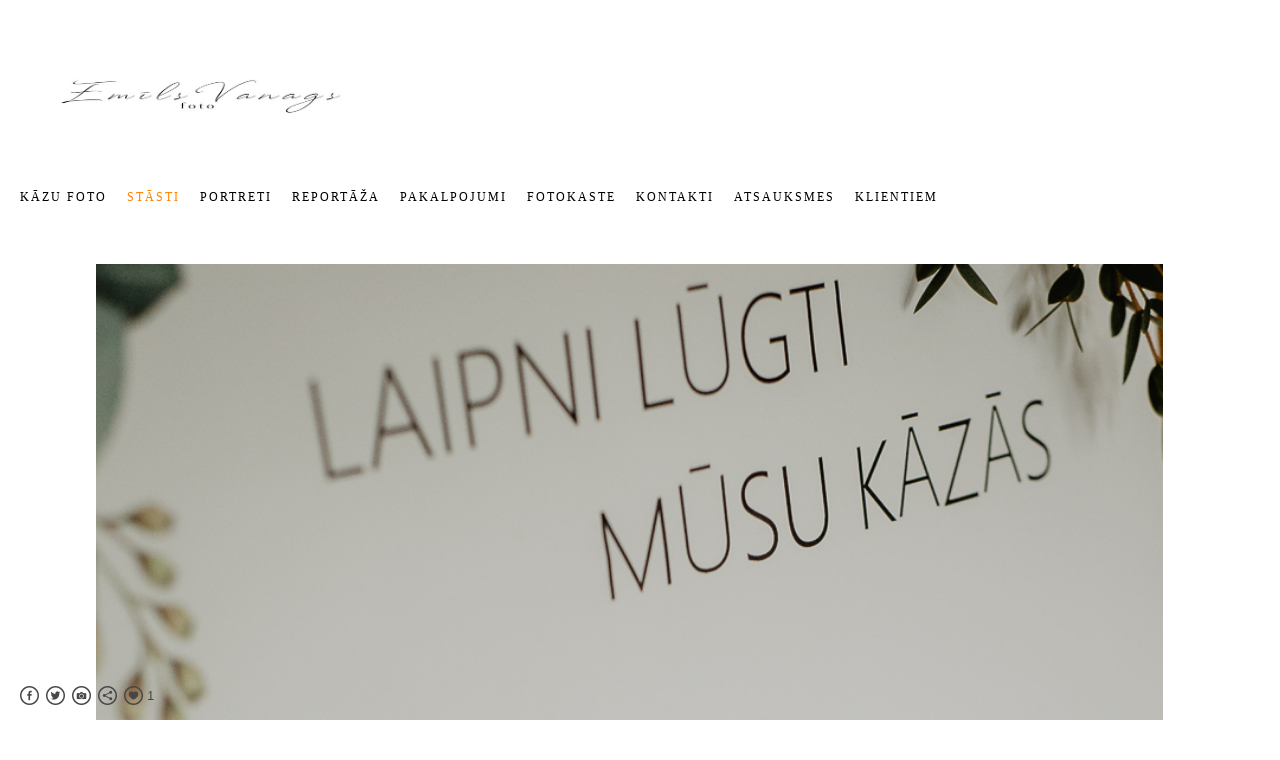

--- FILE ---
content_type: text/html; charset=UTF-8
request_url: https://www.emilsvanags.com/kazu-fotostasti-fotografs-emils-vanags?tag=kazu-fotografs-valmiera
body_size: 36518
content:
<!doctype html>
<html lang="en" site-body ng-controller="baseController" prefix="og: http://ogp.me/ns#">
<head>
        <title>BLOG</title>
    <base href="/">
    <meta charset="UTF-8">
    <meta http-equiv="X-UA-Compatible" content="IE=edge,chrome=1">
    <meta name="viewport" content="width=device-width, initial-scale=1">

    <link rel="manifest" href="/manifest.webmanifest">

	
    <meta name="keywords" content="emilsvanags.com, BLOG, kāzu fotogrāfs, kāzu foto, kāzas valmierā, valmiera, Latvija, līgava, līgavainis, kāzu bildes, fotogrāfs, kāzu fotogrāfs, fotogrāfs kāzām, Emīls Vanags, profesionāls fotogrāfs, foto pakalpojumi, pieredzējis fotogrāfs, labs fotogrāfs, fotogrāfs Rīgā, fotogrāfs Liepājā, fotogrāfs Ventspilī, fotogrāfs Valmierā, lēts fotogrāfs, foto, fotogrāfs Emīls Vanags, foto reportāža,kāzu kleita, kāzas cēsis, kāzas mežā, ceremonija ārpus telpām, jautrs fotogrāfs, zie">
    <meta name="generator" content="emilsvanags.com">
    <meta name="author" content="emilsvanags.com">

    <meta itemprop="name" content="BLOG">
    <meta itemprop="url" content="https://www.emilsvanags.com/kazu-fotostasti-fotografs-emils-vanags?tag=kazu-fotografs-valmiera">

    <link rel="alternate" type="application/rss+xml" title="RSS BLOG" href="/extra/rss" />
    <!-- Open Graph data -->
    <meta property="og:title" name="title" content="BLOG">

	
    <meta property="og:site_name" content="Kāzu fotogrāfs - Emīls Vanags">
    <meta property="og:url" content="https://www.emilsvanags.com/kazu-fotostasti-fotografs-emils-vanags?tag=kazu-fotografs-valmiera">
    <meta property="og:type" content="website">

            <!--    This part will not change dynamically: except for Gallery image-->

    <meta property="og:image" content="https://dvqlxo2m2q99q.cloudfront.net/000_clients/673569/file/673569gCjK4n4N.jpg">
    <meta property="og:image:height" content="630">
    <meta property="og:image:width" content="1200">

    
    <meta property="fb:app_id" content="291101395346738">

    <!-- Twitter Card data -->
    <meta name="twitter:url" content="https://www.emilsvanags.com/kazu-fotostasti-fotografs-emils-vanags?tag=kazu-fotografs-valmiera">
    <meta name="twitter:title" content="BLOG">

	
	<meta name="twitter:site" content="Kāzu fotogrāfs - Emīls Vanags">
    <meta name="twitter:creator" content="emilsvanags.com">

    <link rel="dns-prefetch" href="https://cdn.portfolioboxdns.com">

    	
	<link rel="icon" href="https://dvqlxo2m2q99q.cloudfront.net/000_clients/673569/file/32x32-673569YEAsqhYv.ico" type="image/x-icon" />
    <link rel="shortcut icon" href="https://dvqlxo2m2q99q.cloudfront.net/000_clients/673569/file/32x32-673569YEAsqhYv.jpg" type="image/jpeg" />
    <link rel="apple-touch-icon" sizes="57x57" href="https://dvqlxo2m2q99q.cloudfront.net/000_clients/673569/file/57x57-673569YEAsqhYv.jpg" type="image/jpeg" />
	<link rel="apple-touch-icon" sizes="114x114" href="https://dvqlxo2m2q99q.cloudfront.net/000_clients/673569/file/114x114-673569YEAsqhYv.jpg" type="image/jpeg" />
	<link rel="apple-touch-icon" sizes="72x72" href="https://dvqlxo2m2q99q.cloudfront.net/000_clients/673569/file/72x72-673569YEAsqhYv.jpg" type="image/jpeg" />
	<link rel="apple-touch-icon" sizes="144x144" href="https://dvqlxo2m2q99q.cloudfront.net/000_clients/673569/file/144x144-673569YEAsqhYv.jpg" type="image/jpeg" />
	<link rel="apple-touch-icon" sizes="60x60" href="https://dvqlxo2m2q99q.cloudfront.net/000_clients/673569/file/60x60-673569YEAsqhYv.jpg" type="image/jpeg" />
	<link rel="apple-touch-icon" sizes="120x120" href="https://dvqlxo2m2q99q.cloudfront.net/000_clients/673569/file/120x120-673569YEAsqhYv.jpg" type="image/jpeg" />
	<link rel="apple-touch-icon" sizes="76x76" href="https://dvqlxo2m2q99q.cloudfront.net/000_clients/673569/file/76x76-673569YEAsqhYv.jpg" type="image/jpeg" />
	<link rel="apple-touch-icon" sizes="152x152" href="https://dvqlxo2m2q99q.cloudfront.net/000_clients/673569/file/152x152-673569YEAsqhYv.jpg" type="image/jpeg" />
	<link rel="apple-touch-icon" sizes="196x196" href="https://dvqlxo2m2q99q.cloudfront.net/000_clients/673569/file/196x196-673569YEAsqhYv.jpg" type="image/jpeg" />
	<link rel="mask-icon" href="https://dvqlxo2m2q99q.cloudfront.net/000_clients/673569/file/16x16-673569YEAsqhYv.svg">
	<link rel="icon" href="https://dvqlxo2m2q99q.cloudfront.net/000_clients/673569/file/196x196-673569YEAsqhYv.jpg" type="image/jpeg" />
	<link rel="icon" href="https://dvqlxo2m2q99q.cloudfront.net/000_clients/673569/file/192x192-673569YEAsqhYv.jpg" type="image/jpeg" />
	<link rel="icon" href="https://dvqlxo2m2q99q.cloudfront.net/000_clients/673569/file/168x168-673569YEAsqhYv.jpg" type="image/jpeg" />
	<link rel="icon" href="https://dvqlxo2m2q99q.cloudfront.net/000_clients/673569/file/96x96-673569YEAsqhYv.jpg" type="image/jpeg" />
	<link rel="icon" href="https://dvqlxo2m2q99q.cloudfront.net/000_clients/673569/file/48x48-673569YEAsqhYv.jpg" type="image/jpeg" />
	<link rel="icon" href="https://dvqlxo2m2q99q.cloudfront.net/000_clients/673569/file/32x32-673569YEAsqhYv.jpg" type="image/jpeg" />
	<link rel="icon" href="https://dvqlxo2m2q99q.cloudfront.net/000_clients/673569/file/16x16-673569YEAsqhYv.jpg" type="image/jpeg" />
	<link rel="icon" href="https://dvqlxo2m2q99q.cloudfront.net/000_clients/673569/file/128x128-673569YEAsqhYv.jpg" type="image/jpeg" />
	<meta name="application-name" content="Kāzu fotogrāfs - Emīls Vanags"/>
	<meta name="theme-color" content="#ffffff">
	<meta name="msapplication-config" content="browserconfig.xml" />

	<!-- sourcecss -->
<link rel="stylesheet" href="https://cdn.portfolioboxdns.com/pb3/application/_output/pb.out.front.ver.1764936980995.css" />
<!-- /sourcecss -->

    
			<script async src="https://www.googletagmanager.com/gtag/js?id=UA-150308110-1"></script>
			<script>
			  window.dataLayer = window.dataLayer || [];
			  function gtag(){dataLayer.push(arguments);}
			  gtag('js', new Date());
			  
			  gtag('config', 'UA-150308110-1');
			</script>
            

</head>
<body id="pb3-body" pb-style="siteBody.getStyles()" style="visibility: hidden;" ng-cloak class="{{siteBody.getClasses()}}" data-rightclick="{{site.EnableRightClick}}" data-imgshadow="{{site.ThumbDecorationHasShadow}}" data-imgradius="{{site.ThumbDecorationBorderRadius}}"  data-imgborder="{{site.ThumbDecorationBorderWidth}}">

<img ng-if="site.LogoDoUseFile == 1" ng-src="{{site.LogoFilePath}}" alt="" style="display:none;">

<pb-scrol-to-top></pb-scrol-to-top>

<div class="containerNgView" ng-view autoscroll="true" page-font-helper></div>

<div class="base" ng-cloak>
    <div ng-if="base.popup.show" class="popup">
        <div class="bg" ng-click="base.popup.close()"></div>
        <div class="content basePopup">
            <div ng-include="base.popup.view"></div>
        </div>
    </div>
</div>

<logout-front></logout-front>

<script src="https://cdn.portfolioboxdns.com/pb3/application/_output/3rd.out.front.ver.js"></script>

<!-- sourcejs -->
<script src="https://cdn.portfolioboxdns.com/pb3/application/_output/pb.out.front.ver.1764936980995.js"></script>
<!-- /sourcejs -->

    <script>
        $(function(){
            $(document).on("contextmenu",function(e){
                return false;
            });
            $("body").on('mousedown',"img",function(){
                return false;
            });
            document.body.style.webkitTouchCallout='none';

	        $(document).on("dragstart", function() {
		        return false;
	        });
        });
    </script>
	<style>
		img {
			user-drag: none;
			user-select: none;
			-moz-user-select: none;
			-webkit-user-drag: none;
			-webkit-user-select: none;
			-ms-user-select: none;
		}
		[data-role="mobile-body"] .type-galleries main .gallery img{
			pointer-events: none;
		}
	</style>

<script>
    var isLoadedFromServer = true;
    var seeLiveMobApp = "";

    if(seeLiveMobApp == true || seeLiveMobApp == 1){
        if(pb.utils.isMobile() == true){
            pbAng.isMobileFront = seeLiveMobApp;
        }
    }
    var serverData = {
        siteJson : {"Guid":"1711hfEDjuqvBa","Id":673569,"Url":"emilsvanags.com","IsUnpublished":0,"SecondaryUrl":null,"AccountType":1,"LanguageId":0,"IsSiteLocked":0,"MetaValidationTag":null,"CustomCss":"","CustomHeaderBottom":null,"CustomBodyBottom":"","MobileLogoText":"Em\u012bls Vanags","MobileMenuBoxColor":"#ffffff","MobileLogoDoUseFile":0,"MobileLogoFileName":null,"MobileLogoFileHeight":null,"MobileLogoFileWidth":null,"MobileLogoFileNameS3Id":null,"MobileLogoFilePath":null,"MobileLogoFontFamily":"'Abril Fatface', sans-serif","MobileLogoFontSize":"17px","MobileLogoFontVariant":"regular","MobileLogoFontColor":"#000000","MobileMenuFontFamily":"Georgia, serif","MobileMenuFontSize":"14px","MobileMenuFontVariant":null,"MobileMenuFontColor":"#000000","MobileMenuIconColor":"#000000","SiteTitle":"K\u0101zu fotogr\u0101fs - Em\u012bls Vanags","SeoKeywords":"k\u0101zu fotogr\u0101fs, k\u0101zu foto, k\u0101zas valmier\u0101, valmiera, Latvija, l\u012bgava, l\u012bgavainis, k\u0101zu bildes, fotogr\u0101fs, k\u0101zu fotogr\u0101fs, fotogr\u0101fs k\u0101z\u0101m, Em\u012bls Vanags, profesion\u0101ls fotogr\u0101fs, foto pakalpojumi, pieredz\u0113jis fotogr\u0101fs, labs fotogr\u0101fs, fotogr\u0101fs R\u012bg\u0101, fotogr\u0101fs Liep\u0101j\u0101, fotogr\u0101fs Ventspil\u012b, fotogr\u0101fs Valmier\u0101, l\u0113ts fotogr\u0101fs, foto, fotogr\u0101fs Em\u012bls Vanags, foto report\u0101\u017ea,k\u0101zu kleita, k\u0101zas c\u0113sis, k\u0101zas me\u017e\u0101, ceremonija \u0101rpus telp\u0101m, jautrs fotogr\u0101fs, zie","SeoDescription":"K\u0101zu fotogr\u0101fs. Em\u012bls Vanags. Valmiera. \nFotograf\u0113ju vis\u0101 Latvij\u0101.","ShowSocialMediaLinks":1,"SocialButtonStyle":2,"SocialButtonColor":"#474747","SocialShowShareButtons":1,"SocialFacebookShareUrl":"https:\/\/www.facebook.com\/vfoto.lv\/","SocialFacebookUrl":"https:\/\/www.facebook.com\/emilsvanagsfoto","SocialTwitterUrl":"https:\/\/twitter.com\/emilsvanagscom","SocialFlickrUrl":null,"SocialLinkedInUrl":null,"SocialGooglePlusUrl":null,"SocialPinterestUrl":null,"SocialInstagramUrl":"https:\/\/www.instagram.com\/emils_vanags\/","SocialBlogUrl":null,"SocialFollowButton":0,"SocialFacebookPicFileName":"673569gCjK4n4N.jpg","SocialHideLikeButton":null,"SocialFacebookPicFileNameS3Id":0,"SocialFacebookPicFilePath":"https:\/\/dvqlxo2m2q99q.cloudfront.net\/000_clients\/673569\/file\/673569gCjK4n4N.jpg","BgImagePosition":1,"BgUseImage":null,"BgColor":"#ffffff","BgFileName":null,"BgFileWidth":null,"BgFileHeight":null,"BgFileNameS3Id":null,"BgFilePath":null,"BgBoxColor":"#ffffff","LogoDoUseFile":1,"LogoText":"Em\u012bls Vanags","LogoFileName":"673569hPkgwvf7.jpg","LogoFileHeight":351,"LogoFileWidth":800,"LogoFileNameS3Id":0,"LogoFilePath":"https:\/\/dvqlxo2m2q99q.cloudfront.net\/000_clients\/673569\/file\/673569hPkgwvf7.jpg","LogoDisplayHeight":"159px","LogoFontFamily":"'Abril Fatface', sans-serif","LogoFontVariant":"regular","LogoFontSize":"30px","LogoFontColor":"#000000","LogoFontSpacing":"4px","LogoFontUpperCase":1,"ActiveMenuFontIsUnderline":0,"ActiveMenuFontIsItalic":0,"ActiveMenuFontIsBold":0,"ActiveMenuFontColor":"#ff8400","HoverMenuFontIsUnderline":0,"HoverMenuFontIsItalic":0,"HoverMenuFontIsBold":0,"HoverMenuBackgroundColor":null,"ActiveMenuBackgroundColor":null,"MenuFontFamily":"'Georgia, serif","MenuFontVariant":"","MenuFontSize":"12px","MenuFontColor":"#000000","MenuFontColorHover":"#ff8400","MenuBoxColor":"#ffffff","MenuBoxBorder":1,"MenuFontSpacing":"8px","MenuFontUpperCase":1,"H1FontFamily":"'Abril Fatface', sans-serif","H1FontVariant":"regular","H1FontColor":"#000000","H1FontSize":"25px","H1Spacing":"2px","H1UpperCase":1,"H2FontFamily":"'Abril Fatface', sans-serif","H2FontVariant":"regular","H2FontColor":"#000000","H2FontSize":"20px","H2Spacing":"0px","H2UpperCase":1,"H3FontFamily":"'Abril Fatface', sans-serif","H3FontVariant":"regular","H3FontColor":"#000000","H3FontSize":"18px","H3Spacing":"3px","H3UpperCase":0,"PFontFamily":"Georgia, serif","PFontVariant":null,"PFontColor":"#474747","PFontSize":"12px","PLineHeight":"30px","PLinkColor":"#ff8400","PLinkColorHover":"#ff8400","PSpacing":"1px","PUpperCase":0,"ListFontFamily":"'Abril Fatface', sans-serif","ListFontVariant":"regular","ListFontColor":"#474747","ListFontSize":"11px","ListSpacing":"7px","ListUpperCase":1,"ButtonColor":"#000000","ButtonHoverColor":"#555555","ButtonTextColor":"#ffffff","SiteWidth":null,"ImageQuality":1,"DznLayoutGuid":8,"DsnLayoutViewFile":"horizontal03","DsnLayoutTitle":"horizontal03","DsnLayoutType":"wide","DsnMobileLayoutGuid":9,"DsnMobileLayoutViewFile":"mobilemenu09","DsnMobileLayoutTitle":"mobilemenu09","FaviconFileNameS3Id":0,"FaviconFileName":"144x144-673569YEAsqhYv.jpg","FaviconFilePath":"https:\/\/dvqlxo2m2q99q.cloudfront.net\/000_clients\/673569\/file\/144x144-673569YEAsqhYv.jpg","ThumbDecorationBorderRadius":null,"ThumbDecorationBorderWidth":null,"ThumbDecorationBorderColor":"#474747","ThumbDecorationHasShadow":0,"MobileLogoDisplayHeight":"0px","IsFooterActive":1,"FooterContent":"<span id=\"VERIFY_1711hfEDjuqvBa_HASH\" class=\"DO_NOT_REMOVE_OR_COPY_AND_KEEP_IT_TOP ng-scope\" style=\"display:none;width:0;height:0;position:fixed;top:-10px;z-index:-10\"><\/span>\n<div class=\"row\" id=\"MCIBZLKKA\">\n<div class=\"column\" id=\"ODWYTUUSM\">\n<div class=\"block\" id=\"EMKOWXABU\">\n<div class=\"text tt2\" contenteditable=\"false\" style=\"position: relative;\"><p>M\u016bsu draugi -&nbsp;<a href=\"https:\/\/lababalle.lv\">Foto kastes noma<\/a><\/p>\n<\/div>\n<span class=\"movehandle\"><\/span><span class=\"confhandle\"><\/span>\n<\/div>\n<\/div>\n<\/div>\n\n","MenuIsInfoBoxActive":0,"MenuInfoBoxText":"","MenuImageFileName":null,"MenuImageFileNameS3Id":null,"MenuImageFilePath":null,"FontCss":"<link id='sitefonts' href='https:\/\/fonts.googleapis.com\/css?subset=latin,latin-ext,greek,cyrillic&family=Abril+Fatface:regular' rel='stylesheet' type='text\/css'>","ShopSettings":{"Guid":"673569gMmwDuC7","SiteId":673569,"ShopName":null,"Email":null,"ResponseSubject":null,"ResponseEmail":null,"ReceiptNote":null,"PaymentMethod":null,"InvoiceDueDays":30,"HasStripeUserData":null,"Address":null,"Zip":null,"City":null,"CountryCode":null,"OrgNr":null,"PayPalEmail":null,"Currency":"USD","ShippingInfo":null,"ReturnPolicy":null,"TermsConditions":null,"ShippingRegions":[{"Guid":"673569tANSmjlU","SiteId":673569,"CountryCode":"US","ShippingCost":0,"created_at":"2018-04-30 09:57:46","updated_at":"2018-04-30 09:57:46"}],"TaxRegions":[]},"UserTranslatedText":{"Guid":"673569YMse8Tfr","SiteId":673569,"Message":"V\u0113stule","YourName":"J\u016bsu V\u0101rds","EnterTheLetters":"Enter The Letters","Send":"S\u016bt\u012bt","ThankYou":"Paldies","Refresh":"P\u0101rl\u0101d\u0113t","Follow":"Sekot","Comment":"Koment\u0101rs","Share":"Dalies","CommentOnPage":"Koment\u0113t lapu","ShareTheSite":"Dal\u012bties","ShareThePage":"Dalies","AddToCart":"Add To Cart","ItemWasAddedToTheCart":"Item Was Added To The Cart","Item":"Item","YourCart":"Your Cart","YourInfo":"Your Info","Quantity":"Quantity","Product":"Product","ItemInCart":"Item In Cart","BillingAddress":"Billing Address","ShippingAddress":"Shipping Address","OrderSummary":"Order Summary","ProceedToPay":"Proceed To Payment","Payment":"Payment","CardPayTitle":"Credit card information","PaypalPayTitle":"This shop uses paypal to process your payment","InvoicePayTitle":"This shop uses invoice to collect your payment","ProceedToPaypal":"Proceed to paypal to pay","ConfirmInvoice":"Confirm and receive invoice","NameOnCard":"Name on card","APrice":"A Price","Options":"Options","SelectYourCountry":"Select Your Country","Remove":"Remove","NetPrice":"Net Price","Vat":"Vat","ShippingCost":"Shipping Cost","TotalPrice":"Total Price","Name":"V\u0101rds","Address":"Adrese","Zip":"Zip","City":"Pils\u0113ta","State":"State\/Province","Country":"Country","Email":"E-pasts","Phone":"Phone","ShippingInfo":"Shipping Info","Checkout":"Checkout","Organization":"Organization","DescriptionOrder":"Description","InvoiceDate":"Invoice Date","ReceiptDate":"Receipt Date","AmountDue":"Amount Due","AmountPaid":"Amount Paid","ConfirmAndCheckout":"Confirm And Checkout","Back":"Back","Pay":"Pay","ClickToPay":"Click To Pay","AnErrorHasOccurred":"An Error Has Occurred","PleaseContactUs":"Please Contact Us","Receipt":"Receipt","Print":"Print","Date":"Date","OrderNr":"Order Number","PayedWith":"Paid With","Seller":"Seller","HereIsYourReceipt":"Here Is Your Receipt","AcceptTheTerms":"Accept The Terms","Unsubscribe":"Unsubscribe","ViewThisOnline":"View This Online","Price":"Price","SubTotal":"Subtotal","Tax":"Tax","OrderCompleteMessage":"Please download your receipt.","DownloadReceipt":"Download Receipt","ReturnTo":"Return to site","ItemPurchasedFrom":"items was purchased from","SameAs":"Same As","SoldOut":"SOLD OUT","ThisPageIsLocked":"This page is locked","Invoice":"Invoice","BillTo":"Bill to:","Ref":"Reference no.","DueDate":"Due date","Notes":"Notes:","CookieMessage":"We are using cookies to give you the best experience on our site. By continuing to use this website you are agreeing to the use of cookies.","CompleteOrder":"Thank you for your order!","Prev":"Previous","Next":"Next","Tags":"Tags","Description":"Description","Educations":"Education","Experiences":"Experience","Awards":"Awards","Exhibitions":"Exhibitions","Skills":"Skills","Interests":"Interests","Languages":"Languages","Contacts":"Contacts","Present":"Present","created_at":"2017-01-02 23:46:03","updated_at":"2017-10-09 12:42:42"},"GoogleAnalyticsSnippet":"\n\n  window.dataLayer = window.dataLayer || [];\n  function gtag(){dataLayer.push(arguments);}\n  gtag('js', new Date());\n\n  gtag('config', 'UA-150308110-1');\n\n","GoogleAnalyticsObjects":"{\"objType\":\"gtag\",\"account\":\"gtag('config', 'UA-150308110-1');\",\"code\":\"UA-150308110-1\"}","EnableRightClick":null,"EnableCookie":0,"EnableRSS":null,"SiteBGThumb":null,"ClubType":null,"ClubMemberAtSiteId":null,"ProfileImageFileName":null,"ProfileImageS3Id":null,"CoverImageFileName":null,"CoverImageS3Id":null,"ProfileImageFilePath":null,"CoverImageFilePath":null,"StandardBgImage":null,"NrOfProLikes":1,"NrOfFreeLikes":0,"NrOfLikes":1,"ClientCountryCode":"LV","HasRequestedSSLCert":3,"CertNextUpdateDate":1731277117,"IsFlickrWizardComplete":null,"FlickrNsId":null,"SignUpAccountType":null,"created_at":1483397163000},
        pageJson : {"Guid":"673569g0DIq9cD","PageTitle":"BLOG","Uri":"kazu-fotostasti-fotografs-emils-vanags","IsStartPage":0,"IsFavorite":0,"IsUnPublished":0,"IsPasswordProtected":0,"SeoDescription":"","BlockContent":"","DescriptionPosition":1,"ListImageMargin":null,"ListImageSize":0,"BgImage":null,"BgImageHeight":0,"BgImageWidth":0,"BgImagePosition":0,"BgImageS3LocationId":0,"PageBGThumb":null,"AddedToClubId":null,"DznTemplateGuid":67,"DsnTemplateType":"blogs","DsnTemplateSubGroup":"thumbs","DsnTemplatePartDirective":null,"DsnTemplateViewFile":"twooneblog","DsnTemplateProperties":[{"type":"main-text-prop","position":"contentPanel"},{"type":"main-text-position-prop","position":"displaySettings","settings":{"enablePreStyle":0}},{"type":"blog-prop","position":"contentPanel"}],"DsnTemplateHasPicview":null,"DsnTemplateIsCustom":null,"DsnTemplateCustomTitle":null,"DsnTemplateCustomHtml":"","DsnTemplateCustomCss":"","DsnTemplateCustomJs":"","BlogPosts":[{"Guid":"673569bXCK3bgc","Content":"<span id=\"VERIFY_673569bXCK3bgc_HASH\" class=\"DO_NOT_REMOVE_OR_COPY_AND_KEEP_IT_TOP ng-scope\" style=\"display:none;width:0;height:0;position:fixed;top:-10px;z-index:-10\"><\/span>\n<div class=\"row ng-scope\" id=\"SQSYFLZDQ\">\n<div class=\"column\" id=\"XEKBVDWPU\">\n<div class=\"block\" id=\"MRYFFXBEI\">\n<div class=\"text tt2\" contenteditable=\"false\" style=\"position: relative;\"><p><strong>K\u0101zas Norv\u0113\u0123ij\u0101.<\/strong><\/p>\n\n<p>Viss s\u0101k\u0101s ar pavisam vienk\u0101r\u0161u zi\u0146u no ved\u0113jm\u0101tes Zanes.<\/p>\n\n<p>&nbsp;- Vai tu zini k\u0101du k\u0101zu fotogr\u0101fu Norv\u0113\u0123ij\u0101?<\/p>\n\n<p>&nbsp;- N\u0113,bet man pat\u012bk Norv\u0113\u0123ija.<\/p>\n\n<p>P\u0113c k\u0101da laika&nbsp;es sa\u0146\u0113mu zi\u0146u.<\/p>\n\n<p>&nbsp;- Tu v\u0113lies braukt un bild\u0113t k\u0101zas Norv\u0113\u0123ij\u0101?<\/p>\n\n<p>Ilgi nedom\u0101jot atbild\u0113ju \u2013 J\u0100!!!!<\/p>\n\n<p>Un piedz\u012bvojums s\u0101k\u0101s.<\/p>\n\n<p>K\u0101d\u0113\u013c saku piedz\u012bvojums? Jo pirms liel\u0101 brauciena notika viss,lai es nekur neaizbrauktu. Tie\u0161i dienu pirms brauciena auto pateica,ka nekur netais\u0101s braukt. Stress pamat\u012bgs,jo ir tikai 14h l\u012bdz j\u0101b\u016bt uz pr\u0101mja. \u0160eit lielais PALDIES draugam Guntaram, kur\u0161 esot br\u012bvdienu atp\u016bt\u0101 bija gatavs griezties apk\u0101rt un no Igaunijas robe\u017eas braukt uz R\u012bgu mani gl\u0101bt. Sp\u0113c\u012bg\u0101 liet\u016b pavadot visu dienu,esot viscaur slapji viss tiek samain\u012bts un auto atkal r\u016bc. Un t\u0101 m\u0113s brauc\u0101m pa posmiem. Svar\u012bg\u0101kais posms bija tikt l\u012bdz Ventspilij un pr\u0101mim,p\u0113c tam l\u012bdz k\u0101zu norises vietai. Un p\u0113c tam \u2013 p\u0113c tam jau dom\u0101s...<\/p>\n\n<p>Bet viss veiksm\u012bgi, auto iztur\u0113ja gan tur,gan atpaka\u013c.&nbsp;<\/p>\n\n<p>&nbsp;<\/p>\n\n<p><strong>Par pa\u0161u k\u0101zu norisi -<\/strong><\/p>\n\n<p>K\u0101zas norit\u0113ja vikngu stil\u0101. Aizbrauc\u0101m un apmet\u0101mies skait\u0101 nami\u0146\u0101 kalnu ielok\u0101, kur\u0101 tad ar\u012b no r\u012bta puc\u0113j\u0101mies svar\u012bgajai dienai. K\u0101 pirmo fo\u010d\u0113\u0161an\u0101s vietu izv\u0113l\u0113j\u0101mies&nbsp;Tvindefossen \u016bdenskritumu. P\u0113c tam pa \u0161aurajiem kalnu serpent\u012bniem dev\u0101mies uz&nbsp;Stegastein Viewpoint, kur ar\u012b ietur\u0113j\u0101m nelielu pusdienu pikniku un dev\u0101mies uz ceremonijas vietu&nbsp;Viking Valley.&nbsp;<\/p>\n\n<p>&nbsp;<\/p>\n\n<p>Un t\u0101l\u0101k.. T\u0101l\u0101k,lai paliek atmi\u0146\u0101m :)<\/p>\n<\/div>\n<span class=\"movehandle\"><\/span><span class=\"confhandle\"><\/span>\n<\/div>\n<\/div>\n<\/div>\n\n","ContentSummary":"K\u0101zas Norv\u0113\u0123ij\u0101. Viss s\u0101k\u0101s ar pavisam vienk\u0101r\u0161u zi\u0146u no ved\u0113jm\u0101tes Zanes. \u00a0- Vai tu zini k\u0101du k\u0101zu fotogr\u0101fu Norv\u0113\u0123ij\u0101? \u00a0- N\u0113,bet man pat\u012bk Norv\u0113\u0123ija. P\u0113c k\u0101da laika\u00a0es sa\u0146\u0113mu zi\u0146u. \u00a0- Tu v\u0113","IsPublished":1,"AllowComments":0,"Title":"Polina&Kristaps | K\u0101zas Norv\u0113\u0123ij\u0101 | K\u0101zu fotogr\u0101fs Em\u012bls Vanags | K\u0101zu ceremonija Viking Valley","Url":"pk_kazas_norvegija","DsnBlogPostTemplateId":3,"MetaDescription":"","ImagePosition":0,"PostDate":"2024-05-15 13:31:50","ViewFile":"thumbs01","BlogGalleryItems":[{"Guid":"fsm1YXrSDjZHUaSh","FileName":"pk-norway-4-1-d85a37.jpg","S3LocationId":0,"Idx":0,"Height":721,"Width":1080,"VideoThumbUrl":null,"VideoUrl":null,"ListText":"","TextContent":"","BlogPostGuid":"673569bXCK3bgc","SiteId":673569,"PageGuid":"673569g0DIq9cD"},{"Guid":"eDMiVc414tJXvf5J","FileName":"pk-norway-4-2-ce006b.jpg","S3LocationId":0,"Idx":1,"Height":1080,"Width":721,"VideoThumbUrl":null,"VideoUrl":null,"ListText":"","TextContent":"","BlogPostGuid":"673569bXCK3bgc","SiteId":673569,"PageGuid":"673569g0DIq9cD"},{"Guid":"VlRTqnVf5LzhVJi4","FileName":"pk-norway-4-3-e1e430.jpg","S3LocationId":0,"Idx":2,"Height":1080,"Width":722,"VideoThumbUrl":null,"VideoUrl":null,"ListText":"","TextContent":"","BlogPostGuid":"673569bXCK3bgc","SiteId":673569,"PageGuid":"673569g0DIq9cD"},{"Guid":"BWVS3bdk138GuXe3","FileName":"pk-norway-4-4-df2612.jpg","S3LocationId":0,"Idx":3,"Height":721,"Width":1080,"VideoThumbUrl":null,"VideoUrl":null,"ListText":"","TextContent":"","BlogPostGuid":"673569bXCK3bgc","SiteId":673569,"PageGuid":"673569g0DIq9cD"},{"Guid":"alJ4HGPZg5voJ72l","FileName":"pk-norway-4-6-a7fce4.jpg","S3LocationId":0,"Idx":4,"Height":1080,"Width":721,"VideoThumbUrl":null,"VideoUrl":null,"ListText":"","TextContent":"","BlogPostGuid":"673569bXCK3bgc","SiteId":673569,"PageGuid":"673569g0DIq9cD"},{"Guid":"fjFh9H8pLEnRfwZ4","FileName":"pk-norway-4-5-42bb24.jpg","S3LocationId":0,"Idx":5,"Height":1080,"Width":721,"VideoThumbUrl":null,"VideoUrl":null,"ListText":"","TextContent":"","BlogPostGuid":"673569bXCK3bgc","SiteId":673569,"PageGuid":"673569g0DIq9cD"},{"Guid":"LlBrkaWDgkGPkDMA","FileName":"pk-norway-4-7-2899be.jpg","S3LocationId":0,"Idx":6,"Height":721,"Width":1080,"VideoThumbUrl":null,"VideoUrl":null,"ListText":"","TextContent":"","BlogPostGuid":"673569bXCK3bgc","SiteId":673569,"PageGuid":"673569g0DIq9cD"},{"Guid":"EeVu8LHN3nKNfhcj","FileName":"pk-norway-4-8-2899be.jpg","S3LocationId":0,"Idx":7,"Height":1080,"Width":721,"VideoThumbUrl":null,"VideoUrl":null,"ListText":"","TextContent":"","BlogPostGuid":"673569bXCK3bgc","SiteId":673569,"PageGuid":"673569g0DIq9cD"},{"Guid":"VbPyjXg2TMFaehz9","FileName":"pk-norway-4-10-da3a71.jpg","S3LocationId":0,"Idx":8,"Height":1080,"Width":721,"VideoThumbUrl":null,"VideoUrl":null,"ListText":"","TextContent":"","BlogPostGuid":"673569bXCK3bgc","SiteId":673569,"PageGuid":"673569g0DIq9cD"},{"Guid":"jXuTZqZzh2zqunJz","FileName":"pk-norway-4-11-c23344.jpg","S3LocationId":0,"Idx":9,"Height":720,"Width":1080,"VideoThumbUrl":null,"VideoUrl":null,"ListText":"","TextContent":"","BlogPostGuid":"673569bXCK3bgc","SiteId":673569,"PageGuid":"673569g0DIq9cD"},{"Guid":"qnykGNeUU115lAIN","FileName":"pk-norway-4-9-842755.jpg","S3LocationId":0,"Idx":10,"Height":721,"Width":1080,"VideoThumbUrl":null,"VideoUrl":null,"ListText":"","TextContent":"","BlogPostGuid":"673569bXCK3bgc","SiteId":673569,"PageGuid":"673569g0DIq9cD"},{"Guid":"HVQgwaJCW9jhTYQY","FileName":"pk-norway-4-12-86a366.jpg","S3LocationId":0,"Idx":11,"Height":1080,"Width":721,"VideoThumbUrl":null,"VideoUrl":null,"ListText":"","TextContent":"","BlogPostGuid":"673569bXCK3bgc","SiteId":673569,"PageGuid":"673569g0DIq9cD"},{"Guid":"aSFHsCshEpw7zPgD","FileName":"pk-norway-4-13-766d4b.jpg","S3LocationId":0,"Idx":12,"Height":1080,"Width":721,"VideoThumbUrl":null,"VideoUrl":null,"ListText":"","TextContent":"","BlogPostGuid":"673569bXCK3bgc","SiteId":673569,"PageGuid":"673569g0DIq9cD"},{"Guid":"jiO8wYJZqmZZNyiS","FileName":"pk-norway-4-14-922427.jpg","S3LocationId":0,"Idx":13,"Height":1080,"Width":721,"VideoThumbUrl":null,"VideoUrl":null,"ListText":"","TextContent":"","BlogPostGuid":"673569bXCK3bgc","SiteId":673569,"PageGuid":"673569g0DIq9cD"},{"Guid":"zicz1HT6H8CVtFsa","FileName":"pk-norway-4-16-6e931e.jpg","S3LocationId":0,"Idx":14,"Height":1080,"Width":721,"VideoThumbUrl":null,"VideoUrl":null,"ListText":"","TextContent":"","BlogPostGuid":"673569bXCK3bgc","SiteId":673569,"PageGuid":"673569g0DIq9cD"},{"Guid":"ilnNqE79m47HDAZ4","FileName":"pk-norway-4-17-40115d.jpg","S3LocationId":0,"Idx":15,"Height":720,"Width":1080,"VideoThumbUrl":null,"VideoUrl":null,"ListText":"","TextContent":"","BlogPostGuid":"673569bXCK3bgc","SiteId":673569,"PageGuid":"673569g0DIq9cD"},{"Guid":"ynMjufYS7Dcfb1jR","FileName":"pk-norway-4-15-922427.jpg","S3LocationId":0,"Idx":16,"Height":1080,"Width":721,"VideoThumbUrl":null,"VideoUrl":null,"ListText":"","TextContent":"","BlogPostGuid":"673569bXCK3bgc","SiteId":673569,"PageGuid":"673569g0DIq9cD"},{"Guid":"PtsF7cjK3RD1P1sZ","FileName":"pk-norway-4-18-98cdf3.jpg","S3LocationId":0,"Idx":17,"Height":1080,"Width":721,"VideoThumbUrl":null,"VideoUrl":null,"ListText":"","TextContent":"","BlogPostGuid":"673569bXCK3bgc","SiteId":673569,"PageGuid":"673569g0DIq9cD"},{"Guid":"vdQkfc8NpAaIY2fA","FileName":"pk-norway-4-19-2cd01e.jpg","S3LocationId":0,"Idx":18,"Height":721,"Width":1080,"VideoThumbUrl":null,"VideoUrl":null,"ListText":"","TextContent":"","BlogPostGuid":"673569bXCK3bgc","SiteId":673569,"PageGuid":"673569g0DIq9cD"},{"Guid":"IaLCs7iDw2ATsh3k","FileName":"pk-norway-4-20-2cd01e.jpg","S3LocationId":0,"Idx":19,"Height":1080,"Width":721,"VideoThumbUrl":null,"VideoUrl":null,"ListText":"","TextContent":"","BlogPostGuid":"673569bXCK3bgc","SiteId":673569,"PageGuid":"673569g0DIq9cD"},{"Guid":"EmoGE6RuR7qnRF3y","FileName":"pk-norway-4-21-fb3447.jpg","S3LocationId":0,"Idx":20,"Height":718,"Width":1080,"VideoThumbUrl":null,"VideoUrl":null,"ListText":"","TextContent":"","BlogPostGuid":"673569bXCK3bgc","SiteId":673569,"PageGuid":"673569g0DIq9cD"},{"Guid":"Yw08jaiEAyXWtl6x","FileName":"pk-norway-4-23-826849.jpg","S3LocationId":0,"Idx":21,"Height":721,"Width":1080,"VideoThumbUrl":null,"VideoUrl":null,"ListText":"","TextContent":"","BlogPostGuid":"673569bXCK3bgc","SiteId":673569,"PageGuid":"673569g0DIq9cD"},{"Guid":"eBXpDjWsMWkbM8H8","FileName":"pk-norway-4-25-99dc5e.jpg","S3LocationId":0,"Idx":22,"Height":721,"Width":1080,"VideoThumbUrl":null,"VideoUrl":null,"ListText":"","TextContent":"","BlogPostGuid":"673569bXCK3bgc","SiteId":673569,"PageGuid":"673569g0DIq9cD"},{"Guid":"jIT5CExpoIvL7ABg","FileName":"pk-norway-4-24-17043a.jpg","S3LocationId":0,"Idx":23,"Height":720,"Width":1080,"VideoThumbUrl":null,"VideoUrl":null,"ListText":"","TextContent":"","BlogPostGuid":"673569bXCK3bgc","SiteId":673569,"PageGuid":"673569g0DIq9cD"},{"Guid":"IJxBN5ke4xLitnRh","FileName":"pk-norway-4-22-af817a.jpg","S3LocationId":0,"Idx":24,"Height":721,"Width":1080,"VideoThumbUrl":null,"VideoUrl":null,"ListText":"","TextContent":"","BlogPostGuid":"673569bXCK3bgc","SiteId":673569,"PageGuid":"673569g0DIq9cD"},{"Guid":"MiRdXiXH2j1OAqAH","FileName":"pk-norway-4-26-99dc5e.jpg","S3LocationId":0,"Idx":25,"Height":1080,"Width":721,"VideoThumbUrl":null,"VideoUrl":null,"ListText":"","TextContent":"","BlogPostGuid":"673569bXCK3bgc","SiteId":673569,"PageGuid":"673569g0DIq9cD"},{"Guid":"DlDH7uUtHmAYvYyF","FileName":"pk-norway-4-28-b645a6.jpg","S3LocationId":0,"Idx":26,"Height":721,"Width":1080,"VideoThumbUrl":null,"VideoUrl":null,"ListText":"","TextContent":"","BlogPostGuid":"673569bXCK3bgc","SiteId":673569,"PageGuid":"673569g0DIq9cD"},{"Guid":"l1e1CtHzDRjtA0xl","FileName":"pk-norway-4-27-300b6a.jpg","S3LocationId":0,"Idx":27,"Height":721,"Width":1080,"VideoThumbUrl":null,"VideoUrl":null,"ListText":"","TextContent":"","BlogPostGuid":"673569bXCK3bgc","SiteId":673569,"PageGuid":"673569g0DIq9cD"},{"Guid":"OIPZ6OLCccdhnRf9","FileName":"pk-norway-4-30-2036f7.jpg","S3LocationId":0,"Idx":28,"Height":721,"Width":1080,"VideoThumbUrl":null,"VideoUrl":null,"ListText":"","TextContent":"","BlogPostGuid":"673569bXCK3bgc","SiteId":673569,"PageGuid":"673569g0DIq9cD"},{"Guid":"il5uXeWpiePfAbAb","FileName":"pk-norway-4-29-2036f7.jpg","S3LocationId":0,"Idx":29,"Height":1080,"Width":721,"VideoThumbUrl":null,"VideoUrl":null,"ListText":"","TextContent":"","BlogPostGuid":"673569bXCK3bgc","SiteId":673569,"PageGuid":"673569g0DIq9cD"},{"Guid":"jfLiSKtFN5SqMcyj","FileName":"pk-norway-4-31-62c1ef.jpg","S3LocationId":0,"Idx":30,"Height":720,"Width":1080,"VideoThumbUrl":null,"VideoUrl":null,"ListText":"","TextContent":"","BlogPostGuid":"673569bXCK3bgc","SiteId":673569,"PageGuid":"673569g0DIq9cD"},{"Guid":"SSXKIh8sqxgkggIZ","FileName":"pk-norway-4-32-516e3e.jpg","S3LocationId":0,"Idx":31,"Height":810,"Width":1080,"VideoThumbUrl":null,"VideoUrl":null,"ListText":"","TextContent":"","BlogPostGuid":"673569bXCK3bgc","SiteId":673569,"PageGuid":"673569g0DIq9cD"},{"Guid":"QcNxmnMdSkUzeDlY","FileName":"pk-norway-4-33-0a166c.jpg","S3LocationId":0,"Idx":32,"Height":1080,"Width":720,"VideoThumbUrl":null,"VideoUrl":null,"ListText":"","TextContent":"","BlogPostGuid":"673569bXCK3bgc","SiteId":673569,"PageGuid":"673569g0DIq9cD"},{"Guid":"PE4a7JBNixj6Vs4E","FileName":"pk-norway-4-34-a53558.jpg","S3LocationId":0,"Idx":33,"Height":720,"Width":1080,"VideoThumbUrl":null,"VideoUrl":null,"ListText":"","TextContent":"","BlogPostGuid":"673569bXCK3bgc","SiteId":673569,"PageGuid":"673569g0DIq9cD"},{"Guid":"E4vvVJ2oD874jugm","FileName":"pk-norway-4-35-a53558.jpg","S3LocationId":0,"Idx":34,"Height":1080,"Width":721,"VideoThumbUrl":null,"VideoUrl":null,"ListText":"","TextContent":"","BlogPostGuid":"673569bXCK3bgc","SiteId":673569,"PageGuid":"673569g0DIq9cD"},{"Guid":"yx5B3E81Iq4EtL5P","FileName":"pk-norway-4-37-cebf9b.jpg","S3LocationId":0,"Idx":35,"Height":721,"Width":1080,"VideoThumbUrl":null,"VideoUrl":null,"ListText":"","TextContent":"","BlogPostGuid":"673569bXCK3bgc","SiteId":673569,"PageGuid":"673569g0DIq9cD"},{"Guid":"HZmQnpyxuyiznKxQ","FileName":"pk-norway-4-36-cf478e.jpg","S3LocationId":0,"Idx":36,"Height":720,"Width":1080,"VideoThumbUrl":null,"VideoUrl":null,"ListText":"","TextContent":"","BlogPostGuid":"673569bXCK3bgc","SiteId":673569,"PageGuid":"673569g0DIq9cD"},{"Guid":"cb8xoFEEJan0uwCO","FileName":"pk-norway-4-38-91b02f.jpg","S3LocationId":0,"Idx":37,"Height":720,"Width":1080,"VideoThumbUrl":null,"VideoUrl":null,"ListText":"","TextContent":"","BlogPostGuid":"673569bXCK3bgc","SiteId":673569,"PageGuid":"673569g0DIq9cD"},{"Guid":"mdNObFQnSWKEhOmc","FileName":"pk-norway-4-39-54df7e.jpg","S3LocationId":0,"Idx":38,"Height":719,"Width":1080,"VideoThumbUrl":null,"VideoUrl":null,"ListText":"","TextContent":"","BlogPostGuid":"673569bXCK3bgc","SiteId":673569,"PageGuid":"673569g0DIq9cD"},{"Guid":"DA37aHS9uRQtQKl7","FileName":"pk-norway-4-40-b24593.jpg","S3LocationId":0,"Idx":39,"Height":721,"Width":1080,"VideoThumbUrl":null,"VideoUrl":null,"ListText":"","TextContent":"","BlogPostGuid":"673569bXCK3bgc","SiteId":673569,"PageGuid":"673569g0DIq9cD"},{"Guid":"dbCPbahtCVoUZzX2","FileName":"pk-norway-4-41-da8cfe.jpg","S3LocationId":0,"Idx":40,"Height":721,"Width":1080,"VideoThumbUrl":null,"VideoUrl":null,"ListText":"","TextContent":"","BlogPostGuid":"673569bXCK3bgc","SiteId":673569,"PageGuid":"673569g0DIq9cD"},{"Guid":"Lk3w1OoWZzTAorya","FileName":"pk-norway-4-42-720eb0.jpg","S3LocationId":0,"Idx":41,"Height":721,"Width":1080,"VideoThumbUrl":null,"VideoUrl":null,"ListText":"","TextContent":"","BlogPostGuid":"673569bXCK3bgc","SiteId":673569,"PageGuid":"673569g0DIq9cD"},{"Guid":"jF64xeX5y3O4OKop","FileName":"pk-norway-4-43-495d1d.jpg","S3LocationId":0,"Idx":42,"Height":721,"Width":1080,"VideoThumbUrl":null,"VideoUrl":null,"ListText":"","TextContent":"","BlogPostGuid":"673569bXCK3bgc","SiteId":673569,"PageGuid":"673569g0DIq9cD"},{"Guid":"WVKrgpr8qQ4J7GZn","FileName":"pk-norway-4-44-46a2c4.jpg","S3LocationId":0,"Idx":43,"Height":1080,"Width":721,"VideoThumbUrl":null,"VideoUrl":null,"ListText":"","TextContent":"","BlogPostGuid":"673569bXCK3bgc","SiteId":673569,"PageGuid":"673569g0DIq9cD"},{"Guid":"ybVCLZibuNVoHWnN","FileName":"pk-norway-4-45-8fbcc3.jpg","S3LocationId":0,"Idx":44,"Height":721,"Width":1080,"VideoThumbUrl":null,"VideoUrl":null,"ListText":"","TextContent":"","BlogPostGuid":"673569bXCK3bgc","SiteId":673569,"PageGuid":"673569g0DIq9cD"},{"Guid":"tEwSUnYcNZjJ32fW","FileName":"pk-norway-4-46-c45bc0.jpg","S3LocationId":0,"Idx":45,"Height":721,"Width":1080,"VideoThumbUrl":null,"VideoUrl":null,"ListText":"","TextContent":"","BlogPostGuid":"673569bXCK3bgc","SiteId":673569,"PageGuid":"673569g0DIq9cD"},{"Guid":"KDc8WMMgkTLsDQcu","FileName":"pk-norway-4-47-03af44.jpg","S3LocationId":0,"Idx":46,"Height":721,"Width":1080,"VideoThumbUrl":null,"VideoUrl":null,"ListText":"","TextContent":"","BlogPostGuid":"673569bXCK3bgc","SiteId":673569,"PageGuid":"673569g0DIq9cD"},{"Guid":"Effn3i4rUtD7UBbA","FileName":"pk-norway-4-48-229d54.jpg","S3LocationId":0,"Idx":47,"Height":721,"Width":1080,"VideoThumbUrl":null,"VideoUrl":null,"ListText":"","TextContent":"","BlogPostGuid":"673569bXCK3bgc","SiteId":673569,"PageGuid":"673569g0DIq9cD"},{"Guid":"xF6bVjlbHx0K3nlR","FileName":"pk-norway-4-50-da44b9.jpg","S3LocationId":0,"Idx":48,"Height":1080,"Width":721,"VideoThumbUrl":null,"VideoUrl":null,"ListText":"","TextContent":"","BlogPostGuid":"673569bXCK3bgc","SiteId":673569,"PageGuid":"673569g0DIq9cD"},{"Guid":"mSldhZMaYVRBL1Nk","FileName":"pk-norway-4-49-4810e3.jpg","S3LocationId":0,"Idx":49,"Height":721,"Width":1080,"VideoThumbUrl":null,"VideoUrl":null,"ListText":"","TextContent":"","BlogPostGuid":"673569bXCK3bgc","SiteId":673569,"PageGuid":"673569g0DIq9cD"},{"Guid":"rCvxvc0Xqx6pEYxu","FileName":"pk-norway-4-51-340cb1.jpg","S3LocationId":0,"Idx":50,"Height":721,"Width":1080,"VideoThumbUrl":null,"VideoUrl":null,"ListText":"","TextContent":"","BlogPostGuid":"673569bXCK3bgc","SiteId":673569,"PageGuid":"673569g0DIq9cD"},{"Guid":"FajFQcu8kGRIsVjI","FileName":"pk-norway-4-52-340cb1.jpg","S3LocationId":0,"Idx":51,"Height":1080,"Width":721,"VideoThumbUrl":null,"VideoUrl":null,"ListText":"","TextContent":"","BlogPostGuid":"673569bXCK3bgc","SiteId":673569,"PageGuid":"673569g0DIq9cD"},{"Guid":"HqoDsUBXMSsjBWbq","FileName":"pk-norway-4-53-70fc98.jpg","S3LocationId":0,"Idx":52,"Height":721,"Width":1080,"VideoThumbUrl":null,"VideoUrl":null,"ListText":"","TextContent":"","BlogPostGuid":"673569bXCK3bgc","SiteId":673569,"PageGuid":"673569g0DIq9cD"},{"Guid":"evnddY6NhMIHs4kk","FileName":"pk-norway-4-54-75ae94.jpg","S3LocationId":0,"Idx":53,"Height":721,"Width":1080,"VideoThumbUrl":null,"VideoUrl":null,"ListText":"","TextContent":"","BlogPostGuid":"673569bXCK3bgc","SiteId":673569,"PageGuid":"673569g0DIq9cD"},{"Guid":"wkUeI9K0zX9mdP7d","FileName":"pk-norway-4-55-5ee9b9.jpg","S3LocationId":0,"Idx":54,"Height":720,"Width":1080,"VideoThumbUrl":null,"VideoUrl":null,"ListText":"","TextContent":"","BlogPostGuid":"673569bXCK3bgc","SiteId":673569,"PageGuid":"673569g0DIq9cD"},{"Guid":"XXKH6N854Gd4Q1q0","FileName":"pk-norway-4-56-81840f.jpg","S3LocationId":0,"Idx":55,"Height":1080,"Width":720,"VideoThumbUrl":null,"VideoUrl":null,"ListText":"","TextContent":"","BlogPostGuid":"673569bXCK3bgc","SiteId":673569,"PageGuid":"673569g0DIq9cD"},{"Guid":"McgjuWYIWkKoWKCJ","FileName":"pk-norway-4-57-9d4075.jpg","S3LocationId":0,"Idx":56,"Height":721,"Width":1080,"VideoThumbUrl":null,"VideoUrl":null,"ListText":"","TextContent":"","BlogPostGuid":"673569bXCK3bgc","SiteId":673569,"PageGuid":"673569g0DIq9cD"},{"Guid":"XYW5hg7xPDSwqirE","FileName":"pk-norway-4-58-83d281.jpg","S3LocationId":0,"Idx":57,"Height":1080,"Width":721,"VideoThumbUrl":null,"VideoUrl":null,"ListText":"","TextContent":"","BlogPostGuid":"673569bXCK3bgc","SiteId":673569,"PageGuid":"673569g0DIq9cD"}],"IsFullPost":true},{"Guid":"673569JS97zDvm","Content":"<span id=\"VERIFY_673569JS97zDvm_HASH\" class=\"DO_NOT_REMOVE_OR_COPY_AND_KEEP_IT_TOP ng-scope\" style=\"display:none;width:0;height:0;position:fixed;top:-10px;z-index:-10\"><\/span>\n<div class=\"row ng-scope\" id=\"FHBSXEOZD\">\n<div class=\"column\" id=\"LWAPHRWTG\">\n<div class=\"block\" id=\"ECOYBUKUC\">\n<div class=\"text tt2\" contenteditable=\"false\" style=\"position: relative;\"><p>Bija viskarst\u0101k\u0101 \u0161\u012bs vasaras diena, kad M\u0101rcis un Kristi\u0101na svin\u0113ja savu k\u0101zu dienu. Par k\u0101zu ceremonijas un ar\u012b ball\u012btes vietu tika izv\u0113l\u0113ts <a href=\"https:\/\/www.laukumaja.lv\/\">viesu nams \"Lantus\"<\/a>&nbsp;.&nbsp;<\/p>\n\n<p>P\u0113c ceremonijas mazliet aizb\u0113g\u0101m no viesiem un dev\u0101mies uz Koc\u0113niem, kur m\u016bs sagaid\u012bja&nbsp;<a href=\"https:\/\/www.facebook.com\/viesistaba\">\"Viesistaba\"<\/a>. Tur ar\u012b veic\u0101m fotosesiju.<\/p>\n\n<p>Un p\u0113c tam jau ball\u012bte ar grupu <a href=\"https:\/\/www.facebook.com\/audiokvartals\/\">\"Audiokvart\u0101ls\"<\/a>&nbsp;.<\/p>\n\n<p>&nbsp;<\/p>\n\n<p>Paldies M\u0101rcim un Kristi\u0101nai par iztur\u012bbu,nebija viegli \u0161aj\u0101 karstaj\u0101 dien\u0101. Bet m\u0113s iztur\u0113j\u0101m. Priek\u0101! ;)<\/p>\n\n<p>&nbsp;<\/p>\n\n<p>- - - - - - - - - - - - - - - - - - - - - - - - - - - - - - - - - - - - -&nbsp;<\/p>\n\n<p>K\u0101zu fotogr\u0101fs - <a href=\"https:\/\/www.facebook.com\/emilsvanagsfoto\">Em\u012bls Vanags<\/a><\/p>\n\n<p>Fotogr\u0101fa asistents - <a href=\"https:\/\/www.facebook.com\/nauris.slokenbergs.photo\/\">Nauris Slokenbergs<\/a><\/p>\n\n<p>K\u0101zu video - <a href=\"https:\/\/www.facebook.com\/cinematographywedding\">\"Heart to heart\"<\/a> <a href=\"https:\/\/www.facebook.com\/rolands.dripe\">Rolands Dripe<\/a><\/p>\n\n<p>K\u0101zu kleita - <a href=\"https:\/\/www.facebook.com\/alexangelbridal\">\" Alexangel Bridal \"<\/a><\/p>\n\n<p>Uzvalks - <a href=\"https:\/\/www.facebook.com\/mansdrebjuskapis\">\"Mans dr\u0113bju skapis\"<\/a><\/p>\n\n<p>Ceremonija - <a href=\"https:\/\/www.facebook.com\/gunamedne.valmiera\">Trad\u012bciju apvien\u012bba \" Griezes \" Guna Medne<\/a><\/p>\n\n<p>Ceremonijas vieta - <a href=\"https:\/\/www.laukumaja.lv\/\">Viesu nams \"Lantus\"<\/a><\/p>\n\n<p>Florists - <a href=\"https:\/\/ziedusalonsvetras.lv\/\">ziedu salons \"V\u0113tras\"<\/a><\/p>\n\n<p>Make-up - <a href=\"https:\/\/www.facebook.com\/PaulaTimermaneartist\">Paula Lakina<\/a><\/p>\n\n<p>Friz\u016bra - \"Fox Box\" <a href=\"https:\/\/www.facebook.com\/elina.lapsa.3\">El\u012bna Jakubovi\u010da<\/a><\/p>\n\n<p>Fotosesijas vieta - <a href=\"https:\/\/www.facebook.com\/viesistaba\">Viesistaba<\/a><\/p>\n\n<p>Svin\u012bbu vieta - <a href=\"https:\/\/www.laukumaja.lv\/\">viesu nams \"Lantus\"<\/a><\/p>\n\n<p>M\u016bzikas grupa - <a href=\"https:\/\/www.facebook.com\/audiokvartals\">Audiokvart\u0101ls<\/a><\/p>\n\n<p>Svin\u012bbu vad\u012bt\u0101js - <a href=\"https:\/\/www.facebook.com\/viesturs.vizulis\">Viesturs Vizulis<\/a><\/p>\n<\/div>\n<span class=\"movehandle\"><\/span><span class=\"confhandle\"><\/span>\n<\/div>\n<\/div>\n<\/div>\n\n","ContentSummary":"Bija viskarst\u0101k\u0101 \u0161\u012bs vasaras diena, kad M\u0101rcis un Kristi\u0101na svin\u0113ja savu k\u0101zu dienu. Par k\u0101zu ceremonijas un ar\u012b ball\u012btes vietu tika izv\u0113l\u0113ts viesu nams \"Lantus\"\u00a0.\u00a0 P\u0113c ceremonijas mazliet aizb\u0113g\u0101m no viesiem un dev\u0101mies uz Koc\u0113niem, kur ","IsPublished":1,"AllowComments":1,"Title":"M\u0101rcis&Kristi\u0101na | K\u0101zas Valmier\u0101 | K\u0101zu fotogr\u0101fs Em\u012bls Vanags | K\u0101zu ceremonija viesu nams Lantus","Url":"marciskristiana","DsnBlogPostTemplateId":3,"MetaDescription":"","ImagePosition":0,"PostDate":"2023-05-13 12:43:42","ViewFile":"thumbs01","BlogGalleryItems":[{"Guid":"jr7riPvfw9R2vYzH","FileName":"mk-web-270-11b175.jpg","S3LocationId":0,"Idx":0,"Height":1367,"Width":2048,"VideoThumbUrl":null,"VideoUrl":null,"ListText":"","TextContent":"","BlogPostGuid":"673569JS97zDvm","SiteId":673569,"PageGuid":"673569g0DIq9cD"},{"Guid":"XYn7c1zNhPT8fmMD","FileName":"mk-web-23-951a9d.jpg","S3LocationId":0,"Idx":1,"Height":1367,"Width":2048,"VideoThumbUrl":null,"VideoUrl":null,"ListText":"","TextContent":"","BlogPostGuid":"673569JS97zDvm","SiteId":673569,"PageGuid":"673569g0DIq9cD"},{"Guid":"XjRsJzn67HljuDF6","FileName":"mk-web-16-4ae2c4.jpg","S3LocationId":0,"Idx":2,"Height":2048,"Width":1367,"VideoThumbUrl":null,"VideoUrl":null,"ListText":"","TextContent":"","BlogPostGuid":"673569JS97zDvm","SiteId":673569,"PageGuid":"673569g0DIq9cD"},{"Guid":"BdqnYpDKiSrEzj4o","FileName":"mk-web-31-26e478.jpg","S3LocationId":0,"Idx":3,"Height":2048,"Width":1367,"VideoThumbUrl":null,"VideoUrl":null,"ListText":"","TextContent":"","BlogPostGuid":"673569JS97zDvm","SiteId":673569,"PageGuid":"673569g0DIq9cD"},{"Guid":"mR5KXhfzu5bur4Vu","FileName":"mk-web-35-98fbf1.jpg","S3LocationId":0,"Idx":4,"Height":2048,"Width":1367,"VideoThumbUrl":null,"VideoUrl":null,"ListText":"","TextContent":"","BlogPostGuid":"673569JS97zDvm","SiteId":673569,"PageGuid":"673569g0DIq9cD"},{"Guid":"up1HFfqaroDb9W4u","FileName":"mk-web-41-165388.jpg","S3LocationId":0,"Idx":5,"Height":2048,"Width":1367,"VideoThumbUrl":null,"VideoUrl":null,"ListText":"","TextContent":"","BlogPostGuid":"673569JS97zDvm","SiteId":673569,"PageGuid":"673569g0DIq9cD"},{"Guid":"KXdoYzvg8JbIwqs3","FileName":"mk-web-49-d0e498.jpg","S3LocationId":0,"Idx":6,"Height":1367,"Width":2048,"VideoThumbUrl":null,"VideoUrl":null,"ListText":"","TextContent":"","BlogPostGuid":"673569JS97zDvm","SiteId":673569,"PageGuid":"673569g0DIq9cD"},{"Guid":"WmZbji08DgEUNbxA","FileName":"mk-web-5-1e9cd6.jpg","S3LocationId":0,"Idx":7,"Height":1367,"Width":2048,"VideoThumbUrl":null,"VideoUrl":null,"ListText":"","TextContent":"","BlogPostGuid":"673569JS97zDvm","SiteId":673569,"PageGuid":"673569g0DIq9cD"},{"Guid":"JWRkLvevKydzEpJ3","FileName":"mk-web-59-a76e8a.jpg","S3LocationId":0,"Idx":8,"Height":1367,"Width":2048,"VideoThumbUrl":null,"VideoUrl":null,"ListText":"","TextContent":"","BlogPostGuid":"673569JS97zDvm","SiteId":673569,"PageGuid":"673569g0DIq9cD"},{"Guid":"KOXgx2ZVus4MkyOE","FileName":"mk-web-56-ce6142.jpg","S3LocationId":0,"Idx":9,"Height":2048,"Width":1367,"VideoThumbUrl":null,"VideoUrl":null,"ListText":"","TextContent":"","BlogPostGuid":"673569JS97zDvm","SiteId":673569,"PageGuid":"673569g0DIq9cD"},{"Guid":"S09hBoSV0FsnLqXQ","FileName":"mk-web-62-1cb3fe.jpg","S3LocationId":0,"Idx":10,"Height":1367,"Width":2048,"VideoThumbUrl":null,"VideoUrl":null,"ListText":"","TextContent":"","BlogPostGuid":"673569JS97zDvm","SiteId":673569,"PageGuid":"673569g0DIq9cD"},{"Guid":"AdBu9H68AqWeg55g","FileName":"mk-web-77-a9e805.jpg","S3LocationId":0,"Idx":11,"Height":2048,"Width":1367,"VideoThumbUrl":null,"VideoUrl":null,"ListText":"","TextContent":"","BlogPostGuid":"673569JS97zDvm","SiteId":673569,"PageGuid":"673569g0DIq9cD"},{"Guid":"SwDpfdalPCWo8Cux","FileName":"mk-web-103-d3d146.jpg","S3LocationId":0,"Idx":12,"Height":1367,"Width":2048,"VideoThumbUrl":null,"VideoUrl":null,"ListText":"","TextContent":"","BlogPostGuid":"673569JS97zDvm","SiteId":673569,"PageGuid":"673569g0DIq9cD"},{"Guid":"yzrT5oJMuFXA2Q70","FileName":"mk-web-108-ee4810.jpg","S3LocationId":0,"Idx":13,"Height":2048,"Width":1367,"VideoThumbUrl":null,"VideoUrl":null,"ListText":"","TextContent":"","BlogPostGuid":"673569JS97zDvm","SiteId":673569,"PageGuid":"673569g0DIq9cD"},{"Guid":"Je1BSC7ghTJLdHqG","FileName":"mk-web-104-d3d146.jpg","S3LocationId":0,"Idx":14,"Height":2048,"Width":1367,"VideoThumbUrl":null,"VideoUrl":null,"ListText":"","TextContent":"","BlogPostGuid":"673569JS97zDvm","SiteId":673569,"PageGuid":"673569g0DIq9cD"},{"Guid":"FzwcZvYzmBkQUMZb","FileName":"mk-web-114-8f0c29.jpg","S3LocationId":0,"Idx":15,"Height":2048,"Width":1367,"VideoThumbUrl":null,"VideoUrl":null,"ListText":"","TextContent":"","BlogPostGuid":"673569JS97zDvm","SiteId":673569,"PageGuid":"673569g0DIq9cD"},{"Guid":"jDUiHkbi1eioZztc","FileName":"mk-web-123-a0dcc0.jpg","S3LocationId":0,"Idx":16,"Height":2048,"Width":1367,"VideoThumbUrl":null,"VideoUrl":null,"ListText":"","TextContent":"","BlogPostGuid":"673569JS97zDvm","SiteId":673569,"PageGuid":"673569g0DIq9cD"},{"Guid":"XosdVKBOJRpNqUmx","FileName":"mk-web-128-c284d5.jpg","S3LocationId":0,"Idx":17,"Height":2048,"Width":1367,"VideoThumbUrl":null,"VideoUrl":null,"ListText":"","TextContent":"","BlogPostGuid":"673569JS97zDvm","SiteId":673569,"PageGuid":"673569g0DIq9cD"},{"Guid":"rJ73x0I7b00OqXzk","FileName":"mk-web-133-14b7a3.jpg","S3LocationId":0,"Idx":18,"Height":2048,"Width":1367,"VideoThumbUrl":null,"VideoUrl":null,"ListText":"","TextContent":"","BlogPostGuid":"673569JS97zDvm","SiteId":673569,"PageGuid":"673569g0DIq9cD"},{"Guid":"T4eS3eWsGRhdiZck","FileName":"mk-web-140-9851d6.jpg","S3LocationId":0,"Idx":19,"Height":1367,"Width":2048,"VideoThumbUrl":null,"VideoUrl":null,"ListText":"","TextContent":"","BlogPostGuid":"673569JS97zDvm","SiteId":673569,"PageGuid":"673569g0DIq9cD"},{"Guid":"m2GBzCr1bYwV2hcG","FileName":"mk-web-6-7978c6.jpg","S3LocationId":0,"Idx":20,"Height":1367,"Width":2048,"VideoThumbUrl":null,"VideoUrl":null,"ListText":"","TextContent":"","BlogPostGuid":"673569JS97zDvm","SiteId":673569,"PageGuid":"673569g0DIq9cD"},{"Guid":"Egtqc2xnk184MNkJ","FileName":"mk-web-84-4e2394.jpg","S3LocationId":0,"Idx":22,"Height":2048,"Width":1367,"VideoThumbUrl":null,"VideoUrl":null,"ListText":"","TextContent":"","BlogPostGuid":"673569JS97zDvm","SiteId":673569,"PageGuid":"673569g0DIq9cD"},{"Guid":"aqCy3h8r8fLYPprV","FileName":"mk-web-10-e334c0.jpg","S3LocationId":0,"Idx":23,"Height":1367,"Width":2048,"VideoThumbUrl":null,"VideoUrl":null,"ListText":"","TextContent":"","BlogPostGuid":"673569JS97zDvm","SiteId":673569,"PageGuid":"673569g0DIq9cD"},{"Guid":"gwZzpAVGsccbfGVO","FileName":"mk-web-92-ab0525.jpg","S3LocationId":0,"Idx":24,"Height":2048,"Width":1367,"VideoThumbUrl":null,"VideoUrl":null,"ListText":"","TextContent":"","BlogPostGuid":"673569JS97zDvm","SiteId":673569,"PageGuid":"673569g0DIq9cD"},{"Guid":"iWs89O8boTuoRcni","FileName":"mk-web-83-f3a993.jpg","S3LocationId":0,"Idx":25,"Height":2048,"Width":1369,"VideoThumbUrl":null,"VideoUrl":null,"ListText":"","TextContent":"","BlogPostGuid":"673569JS97zDvm","SiteId":673569,"PageGuid":"673569g0DIq9cD"},{"Guid":"f5mlqgsYW1QgsRlF","FileName":"mk-web-196-dbdffa.jpg","S3LocationId":0,"Idx":26,"Height":2048,"Width":1367,"VideoThumbUrl":null,"VideoUrl":null,"ListText":"","TextContent":"","BlogPostGuid":"673569JS97zDvm","SiteId":673569,"PageGuid":"673569g0DIq9cD"},{"Guid":"PdKmXnF8YXYhB66E","FileName":"mk-web-154-502189.jpg","S3LocationId":0,"Idx":27,"Height":1367,"Width":2048,"VideoThumbUrl":null,"VideoUrl":null,"ListText":"","TextContent":"","BlogPostGuid":"673569JS97zDvm","SiteId":673569,"PageGuid":"673569g0DIq9cD"},{"Guid":"gENqqDOm1j5GT18S","FileName":"mk-web-158-502189.jpg","S3LocationId":0,"Idx":28,"Height":1367,"Width":2048,"VideoThumbUrl":null,"VideoUrl":null,"ListText":"","TextContent":"","BlogPostGuid":"673569JS97zDvm","SiteId":673569,"PageGuid":"673569g0DIq9cD"},{"Guid":"VVZL9mMo85r7TThJ","FileName":"mk-web-163-f4bcf3.jpg","S3LocationId":0,"Idx":29,"Height":1367,"Width":2048,"VideoThumbUrl":null,"VideoUrl":null,"ListText":"","TextContent":"","BlogPostGuid":"673569JS97zDvm","SiteId":673569,"PageGuid":"673569g0DIq9cD"},{"Guid":"Pv8da8VdpyNRVE6h","FileName":"mk-web-201-40f7c4.jpg","S3LocationId":0,"Idx":30,"Height":1367,"Width":2048,"VideoThumbUrl":null,"VideoUrl":null,"ListText":"","TextContent":"","BlogPostGuid":"673569JS97zDvm","SiteId":673569,"PageGuid":"673569g0DIq9cD"},{"Guid":"SXmnXdS91WUWDNvM","FileName":"mk-web-204-1acb4e.jpg","S3LocationId":0,"Idx":31,"Height":2048,"Width":1368,"VideoThumbUrl":null,"VideoUrl":null,"ListText":"","TextContent":"","BlogPostGuid":"673569JS97zDvm","SiteId":673569,"PageGuid":"673569g0DIq9cD"},{"Guid":"Rjl3wfEGdDkKZ5Tt","FileName":"mk-web-207-c5d440.jpg","S3LocationId":0,"Idx":32,"Height":1365,"Width":2048,"VideoThumbUrl":null,"VideoUrl":null,"ListText":"","TextContent":"","BlogPostGuid":"673569JS97zDvm","SiteId":673569,"PageGuid":"673569g0DIq9cD"},{"Guid":"RDjss3QoE883tCqx","FileName":"mk-web-229-f80834.jpg","S3LocationId":0,"Idx":33,"Height":1367,"Width":2048,"VideoThumbUrl":null,"VideoUrl":null,"ListText":"","TextContent":"","BlogPostGuid":"673569JS97zDvm","SiteId":673569,"PageGuid":"673569g0DIq9cD"},{"Guid":"bhenv3lwyAHm93Of","FileName":"mk-web-230-367c40.jpg","S3LocationId":0,"Idx":34,"Height":1368,"Width":2048,"VideoThumbUrl":null,"VideoUrl":null,"ListText":"","TextContent":"","BlogPostGuid":"673569JS97zDvm","SiteId":673569,"PageGuid":"673569g0DIq9cD"},{"Guid":"Y6VPom850on4utya","FileName":"mk-web-240-550458.jpg","S3LocationId":0,"Idx":35,"Height":1367,"Width":2048,"VideoThumbUrl":null,"VideoUrl":null,"ListText":"","TextContent":"","BlogPostGuid":"673569JS97zDvm","SiteId":673569,"PageGuid":"673569g0DIq9cD"},{"Guid":"xVhIn0ko867p9bki","FileName":"mk-web-237-206c8f.jpg","S3LocationId":0,"Idx":36,"Height":1367,"Width":2048,"VideoThumbUrl":null,"VideoUrl":null,"ListText":"","TextContent":"","BlogPostGuid":"673569JS97zDvm","SiteId":673569,"PageGuid":"673569g0DIq9cD"},{"Guid":"PaiDEwVbz1rK8IXJ","FileName":"mk-web-245-058c6f.jpg","S3LocationId":0,"Idx":37,"Height":1367,"Width":2048,"VideoThumbUrl":null,"VideoUrl":null,"ListText":"","TextContent":"","BlogPostGuid":"673569JS97zDvm","SiteId":673569,"PageGuid":"673569g0DIq9cD"},{"Guid":"wjfPvWOJzR1yMgrg","FileName":"mk-web-249-11b175.jpg","S3LocationId":0,"Idx":38,"Height":1367,"Width":2048,"VideoThumbUrl":null,"VideoUrl":null,"ListText":"","TextContent":"","BlogPostGuid":"673569JS97zDvm","SiteId":673569,"PageGuid":"673569g0DIq9cD"},{"Guid":"SyAQh1wbOJIZi9Dh","FileName":"mk-web-357-367c40.jpg","S3LocationId":0,"Idx":39,"Height":1367,"Width":2048,"VideoThumbUrl":null,"VideoUrl":null,"ListText":"","TextContent":"","BlogPostGuid":"673569JS97zDvm","SiteId":673569,"PageGuid":"673569g0DIq9cD"},{"Guid":"psQebDFvXNfwrHq9","FileName":"mk-web-275-a618af.jpg","S3LocationId":0,"Idx":40,"Height":1367,"Width":2048,"VideoThumbUrl":null,"VideoUrl":null,"ListText":"","TextContent":"","BlogPostGuid":"673569JS97zDvm","SiteId":673569,"PageGuid":"673569g0DIq9cD"},{"Guid":"VuLndOcB9mKRluVN","FileName":"mk-web-468-629b4c.jpg","S3LocationId":0,"Idx":41,"Height":1367,"Width":2048,"VideoThumbUrl":null,"VideoUrl":null,"ListText":"","TextContent":"","BlogPostGuid":"673569JS97zDvm","SiteId":673569,"PageGuid":"673569g0DIq9cD"},{"Guid":"LKrraUBx5kSKdP6E","FileName":"mk-web-466-92c172.jpg","S3LocationId":0,"Idx":42,"Height":1367,"Width":2048,"VideoThumbUrl":null,"VideoUrl":null,"ListText":"","TextContent":"","BlogPostGuid":"673569JS97zDvm","SiteId":673569,"PageGuid":"673569g0DIq9cD"},{"Guid":"mwMOZOtZeR2ZVSz7","FileName":"mk-web-504-125081.jpg","S3LocationId":0,"Idx":43,"Height":2048,"Width":1367,"VideoThumbUrl":null,"VideoUrl":null,"ListText":"","TextContent":"","BlogPostGuid":"673569JS97zDvm","SiteId":673569,"PageGuid":"673569g0DIq9cD"},{"Guid":"tqwi7Q1pIj74hbcs","FileName":"mk-web-550-2238f6.jpg","S3LocationId":0,"Idx":44,"Height":2048,"Width":1367,"VideoThumbUrl":null,"VideoUrl":null,"ListText":"","TextContent":"","BlogPostGuid":"673569JS97zDvm","SiteId":673569,"PageGuid":"673569g0DIq9cD"},{"Guid":"uGlp4EQFSuVY4MJs","FileName":"mk-web-539-ce8c88.jpg","S3LocationId":0,"Idx":45,"Height":1367,"Width":2048,"VideoThumbUrl":null,"VideoUrl":null,"ListText":"","TextContent":"","BlogPostGuid":"673569JS97zDvm","SiteId":673569,"PageGuid":"673569g0DIq9cD"},{"Guid":"vwwC9HjnXeNzwU79","FileName":"mk-web-563-36515c.jpg","S3LocationId":0,"Idx":46,"Height":2048,"Width":1367,"VideoThumbUrl":null,"VideoUrl":null,"ListText":"","TextContent":"","BlogPostGuid":"673569JS97zDvm","SiteId":673569,"PageGuid":"673569g0DIq9cD"},{"Guid":"aZSzVjBL4zCxKPh1","FileName":"mk-web-573-e61df4.jpg","S3LocationId":0,"Idx":47,"Height":2048,"Width":1367,"VideoThumbUrl":null,"VideoUrl":null,"ListText":"","TextContent":"","BlogPostGuid":"673569JS97zDvm","SiteId":673569,"PageGuid":"673569g0DIq9cD"},{"Guid":"dobWE2vvwPd4DXRF","FileName":"mk-web-584-50cc82.jpg","S3LocationId":0,"Idx":48,"Height":1367,"Width":2048,"VideoThumbUrl":null,"VideoUrl":null,"ListText":"","TextContent":"","BlogPostGuid":"673569JS97zDvm","SiteId":673569,"PageGuid":"673569g0DIq9cD"},{"Guid":"wN3nE7a3TPBFXiHC","FileName":"mk-web-586-929293.jpg","S3LocationId":0,"Idx":49,"Height":2048,"Width":1367,"VideoThumbUrl":null,"VideoUrl":null,"ListText":"","TextContent":"","BlogPostGuid":"673569JS97zDvm","SiteId":673569,"PageGuid":"673569g0DIq9cD"},{"Guid":"XCUscq2TXTLnVcXj","FileName":"mk-web-578-2969ac.jpg","S3LocationId":0,"Idx":50,"Height":1367,"Width":2048,"VideoThumbUrl":null,"VideoUrl":null,"ListText":"","TextContent":"","BlogPostGuid":"673569JS97zDvm","SiteId":673569,"PageGuid":"673569g0DIq9cD"},{"Guid":"VjNxqn9bDDXoVsMA","FileName":"mk-web-598-929293.jpg","S3LocationId":0,"Idx":51,"Height":2048,"Width":1367,"VideoThumbUrl":null,"VideoUrl":null,"ListText":"","TextContent":"","BlogPostGuid":"673569JS97zDvm","SiteId":673569,"PageGuid":"673569g0DIq9cD"},{"Guid":"gEwEGHkfWYejUksA","FileName":"mk-web-458-109478.jpg","S3LocationId":0,"Idx":52,"Height":1367,"Width":2048,"VideoThumbUrl":null,"VideoUrl":null,"ListText":"","TextContent":"","BlogPostGuid":"673569JS97zDvm","SiteId":673569,"PageGuid":"673569g0DIq9cD"},{"Guid":"PbtYc3RVTTgraJMO","FileName":"mk-web-490-931fe3.jpg","S3LocationId":0,"Idx":53,"Height":1367,"Width":2048,"VideoThumbUrl":null,"VideoUrl":null,"ListText":"","TextContent":"","BlogPostGuid":"673569JS97zDvm","SiteId":673569,"PageGuid":"673569g0DIq9cD"},{"Guid":"ChTV6ODgn0qBdWk9","FileName":"mk-web-528-2a1353.jpg","S3LocationId":0,"Idx":54,"Height":1367,"Width":2048,"VideoThumbUrl":null,"VideoUrl":null,"ListText":"","TextContent":"","BlogPostGuid":"673569JS97zDvm","SiteId":673569,"PageGuid":"673569g0DIq9cD"},{"Guid":"YWG4CsYh1JokahfM","FileName":"mk-web-498-26adad.jpg","S3LocationId":0,"Idx":55,"Height":1367,"Width":2048,"VideoThumbUrl":null,"VideoUrl":null,"ListText":"","TextContent":"","BlogPostGuid":"673569JS97zDvm","SiteId":673569,"PageGuid":"673569g0DIq9cD"},{"Guid":"og33bOmahYegEnaJ","FileName":"mk-web-495-06f210.jpg","S3LocationId":0,"Idx":56,"Height":1367,"Width":2048,"VideoThumbUrl":null,"VideoUrl":null,"ListText":"","TextContent":"","BlogPostGuid":"673569JS97zDvm","SiteId":673569,"PageGuid":"673569g0DIq9cD"},{"Guid":"MQ9oQLPlQ8tvpagh","FileName":"mk-web-513-9d172a.jpg","S3LocationId":0,"Idx":57,"Height":2048,"Width":2048,"VideoThumbUrl":null,"VideoUrl":null,"ListText":"","TextContent":"","BlogPostGuid":"673569JS97zDvm","SiteId":673569,"PageGuid":"673569g0DIq9cD"},{"Guid":"duZnsdNGj6i1VkYv","FileName":"mk-web-543-28869e.jpg","S3LocationId":0,"Idx":58,"Height":2048,"Width":1367,"VideoThumbUrl":null,"VideoUrl":null,"ListText":"","TextContent":"","BlogPostGuid":"673569JS97zDvm","SiteId":673569,"PageGuid":"673569g0DIq9cD"},{"Guid":"YRwiUmQwPYi3nVlF","FileName":"mk-web-625-f7f7e8.jpg","S3LocationId":0,"Idx":59,"Height":2048,"Width":1367,"VideoThumbUrl":null,"VideoUrl":null,"ListText":"","TextContent":"","BlogPostGuid":"673569JS97zDvm","SiteId":673569,"PageGuid":"673569g0DIq9cD"},{"Guid":"Y9YL1GOIvY7puulB","FileName":"mk-web-648-5fba18.jpg","S3LocationId":0,"Idx":60,"Height":1367,"Width":2048,"VideoThumbUrl":null,"VideoUrl":null,"ListText":"","TextContent":"","BlogPostGuid":"673569JS97zDvm","SiteId":673569,"PageGuid":"673569g0DIq9cD"},{"Guid":"mC6A7IeyXIKKmw8j","FileName":"mk-web-685-398108.jpg","S3LocationId":0,"Idx":61,"Height":2048,"Width":1367,"VideoThumbUrl":null,"VideoUrl":null,"ListText":"","TextContent":"","BlogPostGuid":"673569JS97zDvm","SiteId":673569,"PageGuid":"673569g0DIq9cD"},{"Guid":"FHat3CVzKMaftnKD","FileName":"mk-web-693-03b537.jpg","S3LocationId":0,"Idx":62,"Height":1367,"Width":2048,"VideoThumbUrl":null,"VideoUrl":null,"ListText":"","TextContent":"","BlogPostGuid":"673569JS97zDvm","SiteId":673569,"PageGuid":"673569g0DIq9cD"},{"Guid":"N8z43HbH3yI0sDZD","FileName":"mk-web-687-2de681.jpg","S3LocationId":0,"Idx":63,"Height":1367,"Width":2048,"VideoThumbUrl":null,"VideoUrl":null,"ListText":"","TextContent":"","BlogPostGuid":"673569JS97zDvm","SiteId":673569,"PageGuid":"673569g0DIq9cD"},{"Guid":"vaL7yZVxdskCGjDD","FileName":"mk-web-696-03b537.jpg","S3LocationId":0,"Idx":64,"Height":1367,"Width":2048,"VideoThumbUrl":null,"VideoUrl":null,"ListText":"","TextContent":"","BlogPostGuid":"673569JS97zDvm","SiteId":673569,"PageGuid":"673569g0DIq9cD"},{"Guid":"Lm5Yl0gImPBZhEoF","FileName":"mk-web-707-e891c6.jpg","S3LocationId":0,"Idx":65,"Height":1367,"Width":2048,"VideoThumbUrl":null,"VideoUrl":null,"ListText":"","TextContent":"","BlogPostGuid":"673569JS97zDvm","SiteId":673569,"PageGuid":"673569g0DIq9cD"},{"Guid":"qenkPQ0QqdB5deuk","FileName":"mk-web-743-50cc82.jpg","S3LocationId":0,"Idx":66,"Height":1367,"Width":2048,"VideoThumbUrl":null,"VideoUrl":null,"ListText":"","TextContent":"","BlogPostGuid":"673569JS97zDvm","SiteId":673569,"PageGuid":"673569g0DIq9cD"},{"Guid":"z4j1iVv4I6esNPcv","FileName":"mk-web-751-aa9f1c.jpg","S3LocationId":0,"Idx":67,"Height":2048,"Width":1367,"VideoThumbUrl":null,"VideoUrl":null,"ListText":"","TextContent":"","BlogPostGuid":"673569JS97zDvm","SiteId":673569,"PageGuid":"673569g0DIq9cD"},{"Guid":"WsTgroVuJIEVHIVI","FileName":"mk-web-754-d7ca77.jpg","S3LocationId":0,"Idx":68,"Height":2048,"Width":1367,"VideoThumbUrl":null,"VideoUrl":null,"ListText":"","TextContent":"","BlogPostGuid":"673569JS97zDvm","SiteId":673569,"PageGuid":"673569g0DIq9cD"},{"Guid":"y30V0nUn4rBnKYR6","FileName":"mk-web-795-305a8e.jpg","S3LocationId":0,"Idx":69,"Height":2048,"Width":1367,"VideoThumbUrl":null,"VideoUrl":null,"ListText":"","TextContent":"","BlogPostGuid":"673569JS97zDvm","SiteId":673569,"PageGuid":"673569g0DIq9cD"},{"Guid":"Mua3DzlWxg1Yk1fS","FileName":"mk-web-792-1786ed.jpg","S3LocationId":0,"Idx":70,"Height":2048,"Width":1367,"VideoThumbUrl":null,"VideoUrl":null,"ListText":"","TextContent":"","BlogPostGuid":"673569JS97zDvm","SiteId":673569,"PageGuid":"673569g0DIq9cD"},{"Guid":"TdQsC0t961RTptkR","FileName":"mk-web-831-305a8e.jpg","S3LocationId":0,"Idx":71,"Height":1367,"Width":2048,"VideoThumbUrl":null,"VideoUrl":null,"ListText":"","TextContent":"","BlogPostGuid":"673569JS97zDvm","SiteId":673569,"PageGuid":"673569g0DIq9cD"},{"Guid":"ca5KhYQymQaFfeK6","FileName":"mk-web-858-1c1e9c.jpg","S3LocationId":0,"Idx":72,"Height":1367,"Width":2048,"VideoThumbUrl":null,"VideoUrl":null,"ListText":"","TextContent":"","BlogPostGuid":"673569JS97zDvm","SiteId":673569,"PageGuid":"673569g0DIq9cD"},{"Guid":"mh6jy5Ktydx6ldSH","FileName":"mk-web-861-1c1e9c.jpg","S3LocationId":0,"Idx":73,"Height":2048,"Width":1369,"VideoThumbUrl":null,"VideoUrl":null,"ListText":"","TextContent":"","BlogPostGuid":"673569JS97zDvm","SiteId":673569,"PageGuid":"673569g0DIq9cD"},{"Guid":"dsCfwzKM75BJAwkC","FileName":"mk-web-867-656919.jpg","S3LocationId":0,"Idx":74,"Height":2048,"Width":1367,"VideoThumbUrl":null,"VideoUrl":null,"ListText":"","TextContent":"","BlogPostGuid":"673569JS97zDvm","SiteId":673569,"PageGuid":"673569g0DIq9cD"}],"IsFullPost":true},{"Guid":"673569lLuDolXJ","Content":"<span id=\"VERIFY_673569lLuDolXJ_HASH\" class=\"DO_NOT_REMOVE_OR_COPY_AND_KEEP_IT_TOP ng-scope\" style=\"display:none;width:0;height:0;position:fixed;top:-10px;z-index:-10\"><\/span>\n<div class=\"row ng-scope\" id=\"XTMZNJISZ\">\n<div class=\"column\" id=\"HWFVMPEYP\">\n<div class=\"block\" id=\"AZXQRQADV\">\n<div class=\"text tt2\" contenteditable=\"false\" style=\"position: relative;\"><p>ZANE&amp;IGO&nbsp;| FOTOSESIJA VAIVES DZIRNAVAS, BRIE\u017dU D\u0100RZS \"Me\u017es\u0113tas\"&nbsp;| CEREMONIJA VESELAVAS MUI\u017dA | SVIN\u012aBAS VIESU NAMS \"D\u012a\u0136SALAS\"<\/p>\n\n<p>&nbsp;<\/p>\n\n<p>K\u0101zu fotogr\u0101fs - <a href=\"https:\/\/www.emilsvanags.com\/kontakti-kazu-fotografs-emils-vanags\">Em\u012bls Vanags<\/a><\/p>\n\n<p>K\u0101zu video - <a href=\"https:\/\/www.facebook.com\/davis.pulkstenis\">Davis Pulkstenis<\/a><\/p>\n\n<p>Barber - <a href=\"https:\/\/www.facebook.com\/barberrieshouse\/\">Barberries<\/a><\/p>\n\n<p>K\u0101zu kleita - <a href=\"https:\/\/www.facebook.com\/KazusalonsJulija\/\">K\u0101zu salons \"J\u016blija\"<\/a><\/p>\n\n<p>Uzvalks - <a href=\"https:\/\/www.facebook.com\/mansdrebjuskapis\/\">Mans dr\u0113bju skapis<\/a><\/p>\n\n<p>Ceremonijas vieta - <a href=\"https:\/\/www.facebook.com\/Veselavas.muiza\/\">Veselavas mui\u017ea<\/a><\/p>\n\n<p>Florists - <a href=\"https:\/\/www.facebook.com\/liva.blondaa\">L\u012bva Ginde<\/a>, <a href=\"https:\/\/www.facebook.com\/santa.kalve.7\">Santa Kalve<\/a><\/p>\n\n<p>Make-up un Friz\u016bra -&nbsp;<a href=\"https:\/\/www.facebook.com\/PaulaTimermaneartist\">Paula Timermane<\/a><\/p>\n\n<p>Fotosesijas vieta - Vaives dzirnavas, <a href=\"https:\/\/www.facebook.com\/Mezsetas.briezi\/\">Brie\u017eu d\u0101rzs \"Me\u017es\u0113tas\"<\/a><\/p>\n\n<p>Svin\u012bbu vieta - <a href=\"https:\/\/www.diksalas.lv\/\">Viesu nams '''D\u012b\u0137salas'<\/a><\/p>\n\n<p>Svin\u012bbu vad\u012bt\u0101js - <a href=\"https:\/\/www.facebook.com\/agris.buss.14\">Agris Bu\u0161s<\/a><\/p>\n\n<p>&nbsp;<\/p>\n\n<p>&nbsp;<\/p>\n<\/div>\n<span class=\"movehandle\"><\/span><span class=\"confhandle\"><\/span>\n<\/div>\n<\/div>\n<\/div>\n\n","ContentSummary":"ZANE&IGO\u00a0| FOTOSESIJA VAIVES DZIRNAVAS, BRIE\u017dU D\u0100RZS \"Me\u017es\u0113tas\"\u00a0| CEREMONIJA VESELAVAS MUI\u017dA | SVIN\u012aBAS VIESU NAMS \"D\u012a\u0136SALAS\" \u00a0 K\u0101zu fotogr\u0101fs - Em\u012bls Vanags K\u0101zu video - Davis Pulkstenis Barber - Barberries K\u0101zu kleita - K\u0101zu salons \"J\u016blija\" Uzvalks - Mans dr\u0113bju skapis Ceremonijas ","IsPublished":1,"AllowComments":0,"Title":"ZANE&IGO\u00a0| K\u0100ZU FOTOGR\u0100FS EM\u012aLS VANAGS","Url":"zaneigo","DsnBlogPostTemplateId":3,"MetaDescription":"","ImagePosition":0,"PostDate":"2022-07-28 10:56:10","ViewFile":"thumbs01","BlogGalleryItems":[{"Guid":"673569j1RGD0Xm","FileName":"673569j1RGD0Xm.jpg","S3LocationId":0,"Idx":0,"Height":1388,"Width":2080,"VideoThumbUrl":null,"VideoUrl":null,"ListText":"","TextContent":"","BlogPostGuid":"673569lLuDolXJ","SiteId":673569,"PageGuid":"673569g0DIq9cD"},{"Guid":"673569xdHpyhCc","FileName":"673569xdHpyhCc.jpg","S3LocationId":0,"Idx":1,"Height":2080,"Width":1389,"VideoThumbUrl":null,"VideoUrl":null,"ListText":"","TextContent":"","BlogPostGuid":"673569lLuDolXJ","SiteId":673569,"PageGuid":"673569g0DIq9cD"},{"Guid":"673569mCbnuvit","FileName":"673569mCbnuvit.jpg","S3LocationId":0,"Idx":2,"Height":2080,"Width":1389,"VideoThumbUrl":null,"VideoUrl":null,"ListText":"","TextContent":"","BlogPostGuid":"673569lLuDolXJ","SiteId":673569,"PageGuid":"673569g0DIq9cD"},{"Guid":"673569v8XYE1Wt","FileName":"673569v8XYE1Wt.jpg","S3LocationId":0,"Idx":3,"Height":1389,"Width":2080,"VideoThumbUrl":null,"VideoUrl":null,"ListText":"","TextContent":"","BlogPostGuid":"673569lLuDolXJ","SiteId":673569,"PageGuid":"673569g0DIq9cD"},{"Guid":"6735690XOLgD4p","FileName":"6735690XOLgD4p.jpg","S3LocationId":0,"Idx":4,"Height":2080,"Width":1389,"VideoThumbUrl":null,"VideoUrl":null,"ListText":"","TextContent":"","BlogPostGuid":"673569lLuDolXJ","SiteId":673569,"PageGuid":"673569g0DIq9cD"},{"Guid":"673569U6raInXQ","FileName":"673569U6raInXQ.jpg","S3LocationId":0,"Idx":5,"Height":2080,"Width":1389,"VideoThumbUrl":null,"VideoUrl":null,"ListText":"","TextContent":"","BlogPostGuid":"673569lLuDolXJ","SiteId":673569,"PageGuid":"673569g0DIq9cD"},{"Guid":"673569bWps1RYx","FileName":"673569bWps1RYx.jpg","S3LocationId":0,"Idx":6,"Height":2080,"Width":1389,"VideoThumbUrl":null,"VideoUrl":null,"ListText":"","TextContent":"","BlogPostGuid":"673569lLuDolXJ","SiteId":673569,"PageGuid":"673569g0DIq9cD"},{"Guid":"673569w25gkmI2","FileName":"673569w25gkmI2.jpg","S3LocationId":0,"Idx":7,"Height":1389,"Width":2080,"VideoThumbUrl":null,"VideoUrl":null,"ListText":"","TextContent":"","BlogPostGuid":"673569lLuDolXJ","SiteId":673569,"PageGuid":"673569g0DIq9cD"},{"Guid":"673569WUTGjycB","FileName":"673569WUTGjycB.jpg","S3LocationId":0,"Idx":8,"Height":1389,"Width":2080,"VideoThumbUrl":null,"VideoUrl":null,"ListText":"","TextContent":"","BlogPostGuid":"673569lLuDolXJ","SiteId":673569,"PageGuid":"673569g0DIq9cD"},{"Guid":"673569lROkFOLT","FileName":"673569lROkFOLT.jpg","S3LocationId":0,"Idx":9,"Height":1388,"Width":2080,"VideoThumbUrl":null,"VideoUrl":null,"ListText":"","TextContent":"","BlogPostGuid":"673569lLuDolXJ","SiteId":673569,"PageGuid":"673569g0DIq9cD"},{"Guid":"673569YmdKLEsL","FileName":"673569YmdKLEsL.jpg","S3LocationId":0,"Idx":10,"Height":2080,"Width":1389,"VideoThumbUrl":null,"VideoUrl":null,"ListText":"","TextContent":"","BlogPostGuid":"673569lLuDolXJ","SiteId":673569,"PageGuid":"673569g0DIq9cD"},{"Guid":"673569UHIDQ9en","FileName":"673569UHIDQ9en.jpg","S3LocationId":0,"Idx":11,"Height":2080,"Width":1389,"VideoThumbUrl":null,"VideoUrl":null,"ListText":"","TextContent":"","BlogPostGuid":"673569lLuDolXJ","SiteId":673569,"PageGuid":"673569g0DIq9cD"},{"Guid":"673569CQfrhYHj","FileName":"673569CQfrhYHj.jpg","S3LocationId":0,"Idx":12,"Height":2080,"Width":1389,"VideoThumbUrl":null,"VideoUrl":null,"ListText":"","TextContent":"","BlogPostGuid":"673569lLuDolXJ","SiteId":673569,"PageGuid":"673569g0DIq9cD"},{"Guid":"673569wG4puIE3","FileName":"673569wG4puIE3.jpg","S3LocationId":0,"Idx":13,"Height":1170,"Width":2080,"VideoThumbUrl":null,"VideoUrl":null,"ListText":"","TextContent":"","BlogPostGuid":"673569lLuDolXJ","SiteId":673569,"PageGuid":"673569g0DIq9cD"},{"Guid":"673569Ib7CabhG","FileName":"673569Ib7CabhG.jpg","S3LocationId":0,"Idx":14,"Height":1170,"Width":2080,"VideoThumbUrl":null,"VideoUrl":null,"ListText":"","TextContent":"","BlogPostGuid":"673569lLuDolXJ","SiteId":673569,"PageGuid":"673569g0DIq9cD"},{"Guid":"673569hqouFTV6","FileName":"673569hqouFTV6.jpg","S3LocationId":0,"Idx":15,"Height":1389,"Width":2080,"VideoThumbUrl":null,"VideoUrl":null,"ListText":"","TextContent":"","BlogPostGuid":"673569lLuDolXJ","SiteId":673569,"PageGuid":"673569g0DIq9cD"},{"Guid":"673569nzKRm8Fa","FileName":"673569nzKRm8Fa.jpg","S3LocationId":0,"Idx":16,"Height":2080,"Width":1388,"VideoThumbUrl":null,"VideoUrl":null,"ListText":"","TextContent":"","BlogPostGuid":"673569lLuDolXJ","SiteId":673569,"PageGuid":"673569g0DIq9cD"},{"Guid":"673569q5P4ahmW","FileName":"673569q5P4ahmW.jpg","S3LocationId":0,"Idx":17,"Height":2080,"Width":2080,"VideoThumbUrl":null,"VideoUrl":null,"ListText":"","TextContent":"","BlogPostGuid":"673569lLuDolXJ","SiteId":673569,"PageGuid":"673569g0DIq9cD"},{"Guid":"673569h5NUjFvc","FileName":"673569h5NUjFvc.jpg","S3LocationId":0,"Idx":18,"Height":1389,"Width":2080,"VideoThumbUrl":null,"VideoUrl":null,"ListText":"","TextContent":"","BlogPostGuid":"673569lLuDolXJ","SiteId":673569,"PageGuid":"673569g0DIq9cD"},{"Guid":"6735694g6U9XaB","FileName":"6735694g6U9XaB.jpg","S3LocationId":0,"Idx":19,"Height":1388,"Width":2080,"VideoThumbUrl":null,"VideoUrl":null,"ListText":"","TextContent":"","BlogPostGuid":"673569lLuDolXJ","SiteId":673569,"PageGuid":"673569g0DIq9cD"},{"Guid":"673569qIAEGTJH","FileName":"673569qIAEGTJH.jpg","S3LocationId":0,"Idx":20,"Height":1389,"Width":2080,"VideoThumbUrl":null,"VideoUrl":null,"ListText":"","TextContent":"","BlogPostGuid":"673569lLuDolXJ","SiteId":673569,"PageGuid":"673569g0DIq9cD"},{"Guid":"673569wCFvb2t4","FileName":"673569wCFvb2t4.jpg","S3LocationId":0,"Idx":21,"Height":1389,"Width":2080,"VideoThumbUrl":null,"VideoUrl":null,"ListText":"","TextContent":"","BlogPostGuid":"673569lLuDolXJ","SiteId":673569,"PageGuid":"673569g0DIq9cD"},{"Guid":"673569DLNS2ZgD","FileName":"673569DLNS2ZgD.jpg","S3LocationId":0,"Idx":22,"Height":1390,"Width":2080,"VideoThumbUrl":null,"VideoUrl":null,"ListText":"","TextContent":"","BlogPostGuid":"673569lLuDolXJ","SiteId":673569,"PageGuid":"673569g0DIq9cD"},{"Guid":"673569TwP34vBP","FileName":"673569TwP34vBP.jpg","S3LocationId":0,"Idx":23,"Height":1388,"Width":2080,"VideoThumbUrl":null,"VideoUrl":null,"ListText":"","TextContent":"","BlogPostGuid":"673569lLuDolXJ","SiteId":673569,"PageGuid":"673569g0DIq9cD"},{"Guid":"673569ITCBYXCv","FileName":"673569ITCBYXCv.jpg","S3LocationId":0,"Idx":24,"Height":1389,"Width":2080,"VideoThumbUrl":null,"VideoUrl":null,"ListText":"","TextContent":"","BlogPostGuid":"673569lLuDolXJ","SiteId":673569,"PageGuid":"673569g0DIq9cD"},{"Guid":"6735692JcYIZsf","FileName":"6735692JcYIZsf.jpg","S3LocationId":0,"Idx":25,"Height":1389,"Width":2080,"VideoThumbUrl":null,"VideoUrl":null,"ListText":"","TextContent":"","BlogPostGuid":"673569lLuDolXJ","SiteId":673569,"PageGuid":"673569g0DIq9cD"},{"Guid":"673569WwYrbwNK","FileName":"673569WwYrbwNK.jpg","S3LocationId":0,"Idx":26,"Height":2080,"Width":1390,"VideoThumbUrl":null,"VideoUrl":null,"ListText":"","TextContent":"","BlogPostGuid":"673569lLuDolXJ","SiteId":673569,"PageGuid":"673569g0DIq9cD"},{"Guid":"6735693535041N","FileName":"6735693535041N.jpg","S3LocationId":0,"Idx":27,"Height":1389,"Width":2080,"VideoThumbUrl":null,"VideoUrl":null,"ListText":"","TextContent":"","BlogPostGuid":"673569lLuDolXJ","SiteId":673569,"PageGuid":"673569g0DIq9cD"},{"Guid":"673569e2XWusWz","FileName":"673569e2XWusWz.jpg","S3LocationId":0,"Idx":28,"Height":1388,"Width":2080,"VideoThumbUrl":null,"VideoUrl":null,"ListText":"","TextContent":"","BlogPostGuid":"673569lLuDolXJ","SiteId":673569,"PageGuid":"673569g0DIq9cD"},{"Guid":"6735699SEkpM6X","FileName":"6735699SEkpM6X.jpg","S3LocationId":0,"Idx":29,"Height":1389,"Width":2080,"VideoThumbUrl":null,"VideoUrl":null,"ListText":"","TextContent":"","BlogPostGuid":"673569lLuDolXJ","SiteId":673569,"PageGuid":"673569g0DIq9cD"},{"Guid":"673569L3K81pmB","FileName":"673569L3K81pmB.jpg","S3LocationId":0,"Idx":30,"Height":1388,"Width":2080,"VideoThumbUrl":null,"VideoUrl":null,"ListText":"","TextContent":"","BlogPostGuid":"673569lLuDolXJ","SiteId":673569,"PageGuid":"673569g0DIq9cD"},{"Guid":"673569cZmHIt7a","FileName":"673569cZmHIt7a.jpg","S3LocationId":0,"Idx":31,"Height":1389,"Width":2080,"VideoThumbUrl":null,"VideoUrl":null,"ListText":"","TextContent":"","BlogPostGuid":"673569lLuDolXJ","SiteId":673569,"PageGuid":"673569g0DIq9cD"},{"Guid":"6735694lcgCtoq","FileName":"6735694lcgCtoq.jpg","S3LocationId":0,"Idx":32,"Height":1389,"Width":2080,"VideoThumbUrl":null,"VideoUrl":null,"ListText":"","TextContent":"","BlogPostGuid":"673569lLuDolXJ","SiteId":673569,"PageGuid":"673569g0DIq9cD"},{"Guid":"6735697aGuM3Xl","FileName":"6735697aGuM3Xl.jpg","S3LocationId":0,"Idx":33,"Height":1389,"Width":2080,"VideoThumbUrl":null,"VideoUrl":null,"ListText":"","TextContent":"","BlogPostGuid":"673569lLuDolXJ","SiteId":673569,"PageGuid":"673569g0DIq9cD"},{"Guid":"6735694VY5iCGq","FileName":"6735694VY5iCGq.jpg","S3LocationId":0,"Idx":34,"Height":2080,"Width":1389,"VideoThumbUrl":null,"VideoUrl":null,"ListText":"","TextContent":"","BlogPostGuid":"673569lLuDolXJ","SiteId":673569,"PageGuid":"673569g0DIq9cD"},{"Guid":"6735694H04BYKw","FileName":"6735694H04BYKw.jpg","S3LocationId":0,"Idx":35,"Height":1388,"Width":2080,"VideoThumbUrl":null,"VideoUrl":null,"ListText":"","TextContent":"","BlogPostGuid":"673569lLuDolXJ","SiteId":673569,"PageGuid":"673569g0DIq9cD"},{"Guid":"673569rBUdaqiK","FileName":"673569rBUdaqiK.jpg","S3LocationId":0,"Idx":36,"Height":1388,"Width":2080,"VideoThumbUrl":null,"VideoUrl":null,"ListText":"","TextContent":"","BlogPostGuid":"673569lLuDolXJ","SiteId":673569,"PageGuid":"673569g0DIq9cD"},{"Guid":"673569P6dO1NGn","FileName":"673569P6dO1NGn.jpg","S3LocationId":0,"Idx":37,"Height":2080,"Width":1388,"VideoThumbUrl":null,"VideoUrl":null,"ListText":"","TextContent":"","BlogPostGuid":"673569lLuDolXJ","SiteId":673569,"PageGuid":"673569g0DIq9cD"},{"Guid":"673569lZzxOIG9","FileName":"673569lZzxOIG9.jpg","S3LocationId":0,"Idx":38,"Height":1170,"Width":2080,"VideoThumbUrl":null,"VideoUrl":null,"ListText":"","TextContent":"","BlogPostGuid":"673569lLuDolXJ","SiteId":673569,"PageGuid":"673569g0DIq9cD"},{"Guid":"673569fG3laYBx","FileName":"673569fG3laYBx.jpg","S3LocationId":0,"Idx":39,"Height":2080,"Width":1389,"VideoThumbUrl":null,"VideoUrl":null,"ListText":"","TextContent":"","BlogPostGuid":"673569lLuDolXJ","SiteId":673569,"PageGuid":"673569g0DIq9cD"},{"Guid":"673569jxGwBOqC","FileName":"673569jxGwBOqC.jpg","S3LocationId":0,"Idx":40,"Height":1388,"Width":2080,"VideoThumbUrl":null,"VideoUrl":null,"ListText":"","TextContent":"","BlogPostGuid":"673569lLuDolXJ","SiteId":673569,"PageGuid":"673569g0DIq9cD"},{"Guid":"673569X0z5sFrA","FileName":"673569X0z5sFrA.jpg","S3LocationId":0,"Idx":41,"Height":1388,"Width":2080,"VideoThumbUrl":null,"VideoUrl":null,"ListText":"","TextContent":"","BlogPostGuid":"673569lLuDolXJ","SiteId":673569,"PageGuid":"673569g0DIq9cD"},{"Guid":"673569JxKBagOl","FileName":"673569JxKBagOl.jpg","S3LocationId":0,"Idx":42,"Height":1388,"Width":2080,"VideoThumbUrl":null,"VideoUrl":null,"ListText":"","TextContent":"","BlogPostGuid":"673569lLuDolXJ","SiteId":673569,"PageGuid":"673569g0DIq9cD"},{"Guid":"673569oEMHa37Q","FileName":"673569oEMHa37Q.jpg","S3LocationId":0,"Idx":43,"Height":1388,"Width":2080,"VideoThumbUrl":null,"VideoUrl":null,"ListText":"","TextContent":"","BlogPostGuid":"673569lLuDolXJ","SiteId":673569,"PageGuid":"673569g0DIq9cD"},{"Guid":"6735690a51reBG","FileName":"6735690a51reBG.jpg","S3LocationId":0,"Idx":44,"Height":1389,"Width":2080,"VideoThumbUrl":null,"VideoUrl":null,"ListText":"","TextContent":"","BlogPostGuid":"673569lLuDolXJ","SiteId":673569,"PageGuid":"673569g0DIq9cD"},{"Guid":"67356939cHZi6U","FileName":"67356939cHZi6U.jpg","S3LocationId":0,"Idx":45,"Height":1388,"Width":2080,"VideoThumbUrl":null,"VideoUrl":null,"ListText":"","TextContent":"","BlogPostGuid":"673569lLuDolXJ","SiteId":673569,"PageGuid":"673569g0DIq9cD"},{"Guid":"673569ZBoyPWk4","FileName":"673569ZBoyPWk4.jpg","S3LocationId":0,"Idx":46,"Height":1388,"Width":2080,"VideoThumbUrl":null,"VideoUrl":null,"ListText":"","TextContent":"","BlogPostGuid":"673569lLuDolXJ","SiteId":673569,"PageGuid":"673569g0DIq9cD"},{"Guid":"673569DSx3Emus","FileName":"673569DSx3Emus.jpg","S3LocationId":0,"Idx":47,"Height":1389,"Width":2080,"VideoThumbUrl":null,"VideoUrl":null,"ListText":"","TextContent":"","BlogPostGuid":"673569lLuDolXJ","SiteId":673569,"PageGuid":"673569g0DIq9cD"},{"Guid":"673569cNMKUsZt","FileName":"673569cNMKUsZt.jpg","S3LocationId":0,"Idx":48,"Height":1389,"Width":2080,"VideoThumbUrl":null,"VideoUrl":null,"ListText":"","TextContent":"","BlogPostGuid":"673569lLuDolXJ","SiteId":673569,"PageGuid":"673569g0DIq9cD"},{"Guid":"673569emLRU7cv","FileName":"673569emLRU7cv.jpg","S3LocationId":0,"Idx":49,"Height":1388,"Width":2080,"VideoThumbUrl":null,"VideoUrl":null,"ListText":"","TextContent":"","BlogPostGuid":"673569lLuDolXJ","SiteId":673569,"PageGuid":"673569g0DIq9cD"},{"Guid":"673569ni2YVegP","FileName":"673569ni2YVegP.jpg","S3LocationId":0,"Idx":50,"Height":1389,"Width":2080,"VideoThumbUrl":null,"VideoUrl":null,"ListText":"","TextContent":"","BlogPostGuid":"673569lLuDolXJ","SiteId":673569,"PageGuid":"673569g0DIq9cD"},{"Guid":"673569uJF8krrO","FileName":"673569uJF8krrO.jpg","S3LocationId":0,"Idx":51,"Height":2080,"Width":1390,"VideoThumbUrl":null,"VideoUrl":null,"ListText":"","TextContent":"","BlogPostGuid":"673569lLuDolXJ","SiteId":673569,"PageGuid":"673569g0DIq9cD"},{"Guid":"6735692AAGYFow","FileName":"6735692AAGYFow.jpg","S3LocationId":0,"Idx":52,"Height":1389,"Width":2080,"VideoThumbUrl":null,"VideoUrl":null,"ListText":"","TextContent":"","BlogPostGuid":"673569lLuDolXJ","SiteId":673569,"PageGuid":"673569g0DIq9cD"},{"Guid":"673569hnwrSkfH","FileName":"673569hnwrSkfH.jpg","S3LocationId":0,"Idx":54,"Height":1389,"Width":2080,"VideoThumbUrl":null,"VideoUrl":null,"ListText":"","TextContent":"","BlogPostGuid":"673569lLuDolXJ","SiteId":673569,"PageGuid":"673569g0DIq9cD"},{"Guid":"6735699lH12woP","FileName":"6735699lH12woP.jpg","S3LocationId":0,"Idx":55,"Height":1389,"Width":2080,"VideoThumbUrl":null,"VideoUrl":null,"ListText":"","TextContent":"","BlogPostGuid":"673569lLuDolXJ","SiteId":673569,"PageGuid":"673569g0DIq9cD"},{"Guid":"6735699EuSKRZi","FileName":"6735699EuSKRZi.jpg","S3LocationId":0,"Idx":56,"Height":1389,"Width":2080,"VideoThumbUrl":null,"VideoUrl":null,"ListText":"","TextContent":"","BlogPostGuid":"673569lLuDolXJ","SiteId":673569,"PageGuid":"673569g0DIq9cD"},{"Guid":"673569ztuIguCm","FileName":"673569ztuIguCm.jpg","S3LocationId":0,"Idx":57,"Height":2080,"Width":1388,"VideoThumbUrl":null,"VideoUrl":null,"ListText":"","TextContent":"","BlogPostGuid":"673569lLuDolXJ","SiteId":673569,"PageGuid":"673569g0DIq9cD"},{"Guid":"6735693BXMLMlr","FileName":"6735693BXMLMlr.jpg","S3LocationId":0,"Idx":58,"Height":2080,"Width":1388,"VideoThumbUrl":null,"VideoUrl":null,"ListText":"","TextContent":"","BlogPostGuid":"673569lLuDolXJ","SiteId":673569,"PageGuid":"673569g0DIq9cD"},{"Guid":"673569ZP1LUsqB","FileName":"673569ZP1LUsqB.jpg","S3LocationId":0,"Idx":59,"Height":1389,"Width":2080,"VideoThumbUrl":null,"VideoUrl":null,"ListText":"","TextContent":"","BlogPostGuid":"673569lLuDolXJ","SiteId":673569,"PageGuid":"673569g0DIq9cD"},{"Guid":"673569eCqLlZii","FileName":"673569eCqLlZii.jpg","S3LocationId":0,"Idx":60,"Height":2080,"Width":1390,"VideoThumbUrl":null,"VideoUrl":null,"ListText":"","TextContent":"","BlogPostGuid":"673569lLuDolXJ","SiteId":673569,"PageGuid":"673569g0DIq9cD"}],"IsFullPost":true},{"Guid":"673569gV3ayRlJ","Content":"<span id=\"VERIFY_673569gV3ayRlJ_HASH\" class=\"DO_NOT_REMOVE_OR_COPY_AND_KEEP_IT_TOP ng-scope\" style=\"display:none;width:0;height:0;position:fixed;top:-10px;z-index:-10\"><\/span>\n<div class=\"row\" id=\"ZPJHOPSRA\">\n<div class=\"column\" id=\"OPNWJNAMF\">\n<div class=\"block\" id=\"RLBCYDIWT\">\n<div class=\"text tt2\" contenteditable=\"false\" style=\"position: relative;\"><p>D\u0101rta&amp;P\u0113teris&nbsp;| K\u0101zas Valmier\u0101&nbsp;| Fotosesija Sieti\u0146iezis&nbsp;| Ceremonija Valmieras muzejs | K\u0101zu fotogr\u0101fs Em\u012bls Vanags<\/p>\n\n<p>&nbsp;<\/p>\n\n<p>D\u0101rta un P\u0113teris par savu k\u0101zu dienas ceremonijas vietu izv\u0113l\u0113j\u0101s Valmieras muzeju, \u0101ra teritoriju zem liela ozola.<\/p>\n\n<p>P\u0113c ceremonijas brauc\u0101m uz fotosesijas vietu net\u0101lu no valmieras - Sieti\u0146iezis.<\/p>\n\n<p>&nbsp;<\/p>\n\n<p>Pl\u0101no k\u0101zas? Uzraksti man -&nbsp;<a href=\"https:\/\/www.emilsvanags.com\/kontakti-kazu-fotografs-emils-vanags\">\u0161eit<\/a><\/p>\n<\/div>\n<span class=\"movehandle\"><\/span><span class=\"confhandle\"><\/span>\n<\/div>\n<\/div>\n<\/div>\n\n","ContentSummary":"D\u0101rta&P\u0113teris\u00a0| K\u0101zas Valmier\u0101\u00a0| Fotosesija Sieti\u0146iezis\u00a0| Ceremonija Valmieras muzejs | K\u0101zu fotogr\u0101fs Em\u012bls Vanags \u00a0 D\u0101rta un P\u0113teris par savu k\u0101zu dienas ceremonijas vietu izv\u0113l\u0113j\u0101s Valmieras muzeju, \u0101ra teritoriju zem liela ozola. P\u0113c ceremonijas brauc\u0101m uz fotosesijas ","IsPublished":1,"AllowComments":0,"Title":"D\u0101rta&P\u0113teris | K\u0101zas Valmier\u0101 | Fotosesija sieti\u0146iezis | Ceremonija Valmieras muzejs","Url":"dartaunpeteris","DsnBlogPostTemplateId":3,"MetaDescription":"","ImagePosition":0,"PostDate":"2022-05-15 18:02:52","ViewFile":"thumbs01","BlogGalleryItems":[{"Guid":"6735698Xu6E0j8","FileName":"6735698Xu6E0j8.jpg","S3LocationId":0,"Idx":0,"Height":721,"Width":1080,"VideoThumbUrl":null,"VideoUrl":null,"ListText":"","TextContent":"","BlogPostGuid":"673569gV3ayRlJ","SiteId":673569,"PageGuid":"673569g0DIq9cD"},{"Guid":"673569GW3koZyz","FileName":"673569GW3koZyz.jpg","S3LocationId":0,"Idx":1,"Height":1080,"Width":721,"VideoThumbUrl":null,"VideoUrl":null,"ListText":"","TextContent":"","BlogPostGuid":"673569gV3ayRlJ","SiteId":673569,"PageGuid":"673569g0DIq9cD"},{"Guid":"673569VfCA5Z8x","FileName":"673569VfCA5Z8x.jpg","S3LocationId":0,"Idx":2,"Height":721,"Width":1080,"VideoThumbUrl":null,"VideoUrl":null,"ListText":"","TextContent":"","BlogPostGuid":"673569gV3ayRlJ","SiteId":673569,"PageGuid":"673569g0DIq9cD"},{"Guid":"673569GQk78iF0","FileName":"673569GQk78iF0.jpg","S3LocationId":0,"Idx":3,"Height":721,"Width":1080,"VideoThumbUrl":null,"VideoUrl":null,"ListText":"","TextContent":"","BlogPostGuid":"673569gV3ayRlJ","SiteId":673569,"PageGuid":"673569g0DIq9cD"},{"Guid":"673569o4oktFl2","FileName":"673569o4oktFl2.jpg","S3LocationId":0,"Idx":4,"Height":1080,"Width":720,"VideoThumbUrl":null,"VideoUrl":null,"ListText":"","TextContent":"","BlogPostGuid":"673569gV3ayRlJ","SiteId":673569,"PageGuid":"673569g0DIq9cD"},{"Guid":"673569C6yGQPqD","FileName":"673569C6yGQPqD.jpg","S3LocationId":0,"Idx":5,"Height":721,"Width":1080,"VideoThumbUrl":null,"VideoUrl":null,"ListText":"","TextContent":"","BlogPostGuid":"673569gV3ayRlJ","SiteId":673569,"PageGuid":"673569g0DIq9cD"},{"Guid":"673569WNeBcCYh","FileName":"673569WNeBcCYh.jpg","S3LocationId":0,"Idx":6,"Height":721,"Width":1080,"VideoThumbUrl":null,"VideoUrl":null,"ListText":"","TextContent":"","BlogPostGuid":"673569gV3ayRlJ","SiteId":673569,"PageGuid":"673569g0DIq9cD"},{"Guid":"673569fv2ZSEGU","FileName":"673569fv2ZSEGU.jpg","S3LocationId":0,"Idx":7,"Height":721,"Width":1080,"VideoThumbUrl":null,"VideoUrl":null,"ListText":"","TextContent":"","BlogPostGuid":"673569gV3ayRlJ","SiteId":673569,"PageGuid":"673569g0DIq9cD"},{"Guid":"673569uxrXHfcW","FileName":"673569uxrXHfcW.jpg","S3LocationId":0,"Idx":8,"Height":721,"Width":1080,"VideoThumbUrl":null,"VideoUrl":null,"ListText":"","TextContent":"","BlogPostGuid":"673569gV3ayRlJ","SiteId":673569,"PageGuid":"673569g0DIq9cD"},{"Guid":"673569UJhFYsxa","FileName":"673569UJhFYsxa.jpg","S3LocationId":0,"Idx":9,"Height":721,"Width":1080,"VideoThumbUrl":null,"VideoUrl":null,"ListText":"","TextContent":"","BlogPostGuid":"673569gV3ayRlJ","SiteId":673569,"PageGuid":"673569g0DIq9cD"},{"Guid":"67356963FnIOzH","FileName":"67356963FnIOzH.jpg","S3LocationId":0,"Idx":10,"Height":721,"Width":1080,"VideoThumbUrl":null,"VideoUrl":null,"ListText":"","TextContent":"","BlogPostGuid":"673569gV3ayRlJ","SiteId":673569,"PageGuid":"673569g0DIq9cD"},{"Guid":"673569kkzSTLQA","FileName":"673569kkzSTLQA.jpg","S3LocationId":0,"Idx":11,"Height":721,"Width":1080,"VideoThumbUrl":null,"VideoUrl":null,"ListText":"","TextContent":"","BlogPostGuid":"673569gV3ayRlJ","SiteId":673569,"PageGuid":"673569g0DIq9cD"},{"Guid":"673569wm7ENeEa","FileName":"673569wm7ENeEa.jpg","S3LocationId":0,"Idx":12,"Height":721,"Width":1080,"VideoThumbUrl":null,"VideoUrl":null,"ListText":"","TextContent":"","BlogPostGuid":"673569gV3ayRlJ","SiteId":673569,"PageGuid":"673569g0DIq9cD"},{"Guid":"673569uiokFt4Y","FileName":"673569uiokFt4Y.jpg","S3LocationId":0,"Idx":13,"Height":721,"Width":1080,"VideoThumbUrl":null,"VideoUrl":null,"ListText":"","TextContent":"","BlogPostGuid":"673569gV3ayRlJ","SiteId":673569,"PageGuid":"673569g0DIq9cD"},{"Guid":"673569ENnXD8bE","FileName":"673569ENnXD8bE.jpg","S3LocationId":0,"Idx":14,"Height":721,"Width":1080,"VideoThumbUrl":null,"VideoUrl":null,"ListText":"","TextContent":"","BlogPostGuid":"673569gV3ayRlJ","SiteId":673569,"PageGuid":"673569g0DIq9cD"},{"Guid":"673569I7sxL0zc","FileName":"673569I7sxL0zc.jpg","S3LocationId":0,"Idx":15,"Height":608,"Width":1080,"VideoThumbUrl":null,"VideoUrl":null,"ListText":"","TextContent":"","BlogPostGuid":"673569gV3ayRlJ","SiteId":673569,"PageGuid":"673569g0DIq9cD"},{"Guid":"673569EMnZRlZV","FileName":"673569EMnZRlZV.jpg","S3LocationId":0,"Idx":16,"Height":608,"Width":1080,"VideoThumbUrl":null,"VideoUrl":null,"ListText":"","TextContent":"","BlogPostGuid":"673569gV3ayRlJ","SiteId":673569,"PageGuid":"673569g0DIq9cD"},{"Guid":"673569UmQjkWax","FileName":"673569UmQjkWax.jpg","S3LocationId":0,"Idx":17,"Height":721,"Width":1080,"VideoThumbUrl":null,"VideoUrl":null,"ListText":"","TextContent":"","BlogPostGuid":"673569gV3ayRlJ","SiteId":673569,"PageGuid":"673569g0DIq9cD"},{"Guid":"673569JFPNV9Nr","FileName":"673569JFPNV9Nr.jpg","S3LocationId":0,"Idx":18,"Height":721,"Width":1080,"VideoThumbUrl":null,"VideoUrl":null,"ListText":"","TextContent":"","BlogPostGuid":"673569gV3ayRlJ","SiteId":673569,"PageGuid":"673569g0DIq9cD"},{"Guid":"673569msVy3iGh","FileName":"673569msVy3iGh.jpg","S3LocationId":0,"Idx":19,"Height":721,"Width":1080,"VideoThumbUrl":null,"VideoUrl":null,"ListText":"","TextContent":"","BlogPostGuid":"673569gV3ayRlJ","SiteId":673569,"PageGuid":"673569g0DIq9cD"},{"Guid":"673569rl5XiTOJ","FileName":"673569rl5XiTOJ.jpg","S3LocationId":0,"Idx":20,"Height":721,"Width":1080,"VideoThumbUrl":null,"VideoUrl":null,"ListText":"","TextContent":"","BlogPostGuid":"673569gV3ayRlJ","SiteId":673569,"PageGuid":"673569g0DIq9cD"},{"Guid":"673569Tlqc8TgC","FileName":"673569Tlqc8TgC.jpg","S3LocationId":0,"Idx":21,"Height":1080,"Width":1080,"VideoThumbUrl":null,"VideoUrl":null,"ListText":"","TextContent":"","BlogPostGuid":"673569gV3ayRlJ","SiteId":673569,"PageGuid":"673569g0DIq9cD"},{"Guid":"6735695MhNgNyD","FileName":"6735695MhNgNyD.jpg","S3LocationId":0,"Idx":22,"Height":721,"Width":1080,"VideoThumbUrl":null,"VideoUrl":null,"ListText":"","TextContent":"","BlogPostGuid":"673569gV3ayRlJ","SiteId":673569,"PageGuid":"673569g0DIq9cD"},{"Guid":"673569TVetE4LW","FileName":"673569TVetE4LW.jpg","S3LocationId":0,"Idx":23,"Height":721,"Width":1080,"VideoThumbUrl":null,"VideoUrl":null,"ListText":"","TextContent":"","BlogPostGuid":"673569gV3ayRlJ","SiteId":673569,"PageGuid":"673569g0DIq9cD"},{"Guid":"673569KTQwm7NM","FileName":"673569KTQwm7NM.jpg","S3LocationId":0,"Idx":24,"Height":1080,"Width":721,"VideoThumbUrl":null,"VideoUrl":null,"ListText":"","TextContent":"","BlogPostGuid":"673569gV3ayRlJ","SiteId":673569,"PageGuid":"673569g0DIq9cD"},{"Guid":"6735692aEswgjC","FileName":"6735692aEswgjC.jpg","S3LocationId":0,"Idx":25,"Height":721,"Width":1080,"VideoThumbUrl":null,"VideoUrl":null,"ListText":"","TextContent":"","BlogPostGuid":"673569gV3ayRlJ","SiteId":673569,"PageGuid":"673569g0DIq9cD"},{"Guid":"673569rgS5qR2Y","FileName":"673569rgS5qR2Y.jpg","S3LocationId":0,"Idx":26,"Height":608,"Width":1080,"VideoThumbUrl":null,"VideoUrl":null,"ListText":"","TextContent":"","BlogPostGuid":"673569gV3ayRlJ","SiteId":673569,"PageGuid":"673569g0DIq9cD"},{"Guid":"673569qWlhRemn","FileName":"673569qWlhRemn.jpg","S3LocationId":0,"Idx":27,"Height":721,"Width":1080,"VideoThumbUrl":null,"VideoUrl":null,"ListText":"","TextContent":"","BlogPostGuid":"673569gV3ayRlJ","SiteId":673569,"PageGuid":"673569g0DIq9cD"},{"Guid":"673569UjHlQyOW","FileName":"673569UjHlQyOW.jpg","S3LocationId":0,"Idx":28,"Height":721,"Width":1080,"VideoThumbUrl":null,"VideoUrl":null,"ListText":"","TextContent":"","BlogPostGuid":"673569gV3ayRlJ","SiteId":673569,"PageGuid":"673569g0DIq9cD"}],"IsFullPost":true},{"Guid":"673569jl5T2UYB","Content":"<span id=\"VERIFY_673569jl5T2UYB_HASH\" class=\"DO_NOT_REMOVE_OR_COPY_AND_KEEP_IT_TOP ng-scope\" style=\"display:none;width:0;height:0;position:fixed;top:-10px;z-index:-10\"><\/span>\n<div class=\"row\" id=\"XYETUJSJD\">\n<div class=\"column\" id=\"QJARBLFRM\">\n<div class=\"block\" id=\"BGTXFTAFC\">\n<div class=\"text tt2\" contenteditable=\"false\" style=\"position: relative;\"><p>Kristi\u0101na&amp;Kristaps| K\u0101zu fotogr\u0101fs Em\u012bls Vanags | K\u0101zu ceremonija - Viesu nams Jaundz\u0113rv\u012btes&nbsp;| K\u0101zu fotosesija Sieti\u0146iezis | Svin\u012bbas Jaundz\u0113rv\u012btes<\/p>\n\n<p>&nbsp;<\/p>\n\n<p>Kristi\u0101na un Kristaps k\u0101zu dienu svin\u0113ja&nbsp; 25.07.2020<\/p>\n\n<p>&nbsp;<\/p>\n\n<p>K\u0101 k\u0101zu ceremonijas vieta tika izv\u0113l\u0113ta sala d\u012b\u0137i viesu nam\u0101 Jaundz\u0113rv\u012btes.<\/p>\n\n<p>P\u0113c ceremonijas dev\u0101mies uzSieti\u0146iezi, kur&nbsp;veic\u0101m fotosesiju.&nbsp;<\/p>\n\n<p>K\u0101 k\u0101zu svin\u012bbu vieta tika izv\u0113l\u0113ta&nbsp;Jaundz\u0113rv\u012btes&nbsp;.<\/p>\n<\/div>\n<span class=\"movehandle\"><\/span><span class=\"confhandle\"><\/span>\n<\/div>\n<\/div>\n<\/div>\n\n","ContentSummary":"Kristi\u0101na&Kristaps| K\u0101zu fotogr\u0101fs Em\u012bls Vanags | K\u0101zu ceremonija - Viesu nams Jaundz\u0113rv\u012btes\u00a0| K\u0101zu fotosesija Sieti\u0146iezis | Svin\u012bbas Jaundz\u0113rv\u012btes \u00a0 Kristi\u0101na un Kristaps k\u0101zu dienu svin\u0113ja\u00a0 25.07.2020 \u00a0 K\u0101 k\u0101zu ceremonijas vieta tika izv\u0113l\u0113ta sala ","IsPublished":1,"AllowComments":1,"Title":"Kristi\u0101na&Kristaps | K\u0101zu fotogr\u0101fs Em\u012bls Vanags | K\u0101zu ceremonija Valmiera","Url":"kristinakristaps","DsnBlogPostTemplateId":3,"MetaDescription":"","ImagePosition":0,"PostDate":"2021-06-03 14:10:51","ViewFile":"thumbs01","BlogGalleryItems":[{"Guid":"673569AwbIorJ7","FileName":"673569AwbIorJ7.jpg","S3LocationId":0,"Idx":0,"Height":720,"Width":1080,"VideoThumbUrl":null,"VideoUrl":null,"ListText":"","TextContent":"","BlogPostGuid":"673569jl5T2UYB","SiteId":673569,"PageGuid":"673569g0DIq9cD"},{"Guid":"673569vFj0p5KB","FileName":"673569vFj0p5KB.jpg","S3LocationId":0,"Idx":1,"Height":721,"Width":1080,"VideoThumbUrl":null,"VideoUrl":null,"ListText":"","TextContent":"","BlogPostGuid":"673569jl5T2UYB","SiteId":673569,"PageGuid":"673569g0DIq9cD"},{"Guid":"673569phjtXxqm","FileName":"673569phjtXxqm.jpg","S3LocationId":0,"Idx":2,"Height":721,"Width":1080,"VideoThumbUrl":null,"VideoUrl":null,"ListText":"","TextContent":"","BlogPostGuid":"673569jl5T2UYB","SiteId":673569,"PageGuid":"673569g0DIq9cD"},{"Guid":"673569ANG7afPH","FileName":"673569ANG7afPH.jpg","S3LocationId":0,"Idx":3,"Height":720,"Width":1080,"VideoThumbUrl":null,"VideoUrl":null,"ListText":"","TextContent":"","BlogPostGuid":"673569jl5T2UYB","SiteId":673569,"PageGuid":"673569g0DIq9cD"},{"Guid":"673569YDKV74jH","FileName":"673569YDKV74jH.jpg","S3LocationId":0,"Idx":4,"Height":721,"Width":1080,"VideoThumbUrl":null,"VideoUrl":null,"ListText":"","TextContent":"","BlogPostGuid":"673569jl5T2UYB","SiteId":673569,"PageGuid":"673569g0DIq9cD"},{"Guid":"673569zedhdKQW","FileName":"673569zedhdKQW.jpg","S3LocationId":0,"Idx":5,"Height":721,"Width":1080,"VideoThumbUrl":null,"VideoUrl":null,"ListText":"","TextContent":"","BlogPostGuid":"673569jl5T2UYB","SiteId":673569,"PageGuid":"673569g0DIq9cD"},{"Guid":"673569e3pTrbbN","FileName":"673569e3pTrbbN.jpg","S3LocationId":0,"Idx":6,"Height":721,"Width":1080,"VideoThumbUrl":null,"VideoUrl":null,"ListText":"","TextContent":"","BlogPostGuid":"673569jl5T2UYB","SiteId":673569,"PageGuid":"673569g0DIq9cD"},{"Guid":"673569MaNSWbyC","FileName":"673569MaNSWbyC.jpg","S3LocationId":0,"Idx":7,"Height":721,"Width":1080,"VideoThumbUrl":null,"VideoUrl":null,"ListText":"","TextContent":"","BlogPostGuid":"673569jl5T2UYB","SiteId":673569,"PageGuid":"673569g0DIq9cD"},{"Guid":"6735695MdR6ILO","FileName":"6735695MdR6ILO.jpg","S3LocationId":0,"Idx":8,"Height":721,"Width":1080,"VideoThumbUrl":null,"VideoUrl":null,"ListText":"","TextContent":"","BlogPostGuid":"673569jl5T2UYB","SiteId":673569,"PageGuid":"673569g0DIq9cD"},{"Guid":"673569r26iTyM1","FileName":"673569r26iTyM1.jpg","S3LocationId":0,"Idx":9,"Height":721,"Width":1080,"VideoThumbUrl":null,"VideoUrl":null,"ListText":"","TextContent":"","BlogPostGuid":"673569jl5T2UYB","SiteId":673569,"PageGuid":"673569g0DIq9cD"},{"Guid":"673569E5M5L1Jy","FileName":"673569E5M5L1Jy.jpg","S3LocationId":0,"Idx":10,"Height":721,"Width":1080,"VideoThumbUrl":null,"VideoUrl":null,"ListText":"","TextContent":"","BlogPostGuid":"673569jl5T2UYB","SiteId":673569,"PageGuid":"673569g0DIq9cD"},{"Guid":"673569CqXX3kmi","FileName":"673569CqXX3kmi.jpg","S3LocationId":0,"Idx":11,"Height":1080,"Width":721,"VideoThumbUrl":null,"VideoUrl":null,"ListText":"","TextContent":"","BlogPostGuid":"673569jl5T2UYB","SiteId":673569,"PageGuid":"673569g0DIq9cD"},{"Guid":"673569GAMyhAOu","FileName":"673569GAMyhAOu.jpg","S3LocationId":0,"Idx":12,"Height":721,"Width":1080,"VideoThumbUrl":null,"VideoUrl":null,"ListText":"","TextContent":"","BlogPostGuid":"673569jl5T2UYB","SiteId":673569,"PageGuid":"673569g0DIq9cD"},{"Guid":"673569SBYTaGU9","FileName":"673569SBYTaGU9.jpg","S3LocationId":0,"Idx":13,"Height":721,"Width":1080,"VideoThumbUrl":null,"VideoUrl":null,"ListText":"","TextContent":"","BlogPostGuid":"673569jl5T2UYB","SiteId":673569,"PageGuid":"673569g0DIq9cD"},{"Guid":"673569WgKXnm60","FileName":"673569WgKXnm60.jpg","S3LocationId":0,"Idx":14,"Height":721,"Width":1080,"VideoThumbUrl":null,"VideoUrl":null,"ListText":"","TextContent":"","BlogPostGuid":"673569jl5T2UYB","SiteId":673569,"PageGuid":"673569g0DIq9cD"},{"Guid":"6735696Luun4YX","FileName":"6735696Luun4YX.jpg","S3LocationId":0,"Idx":15,"Height":1080,"Width":721,"VideoThumbUrl":null,"VideoUrl":null,"ListText":"","TextContent":"","BlogPostGuid":"673569jl5T2UYB","SiteId":673569,"PageGuid":"673569g0DIq9cD"},{"Guid":"673569iuGNiYXn","FileName":"673569iuGNiYXn.jpg","S3LocationId":0,"Idx":16,"Height":721,"Width":1080,"VideoThumbUrl":null,"VideoUrl":null,"ListText":"","TextContent":"","BlogPostGuid":"673569jl5T2UYB","SiteId":673569,"PageGuid":"673569g0DIq9cD"},{"Guid":"673569T4Gwkbun","FileName":"673569T4Gwkbun.jpg","S3LocationId":0,"Idx":17,"Height":721,"Width":1080,"VideoThumbUrl":null,"VideoUrl":null,"ListText":"","TextContent":"","BlogPostGuid":"673569jl5T2UYB","SiteId":673569,"PageGuid":"673569g0DIq9cD"},{"Guid":"673569baEPS8gt","FileName":"673569baEPS8gt.jpg","S3LocationId":0,"Idx":18,"Height":722,"Width":1080,"VideoThumbUrl":null,"VideoUrl":null,"ListText":"","TextContent":"","BlogPostGuid":"673569jl5T2UYB","SiteId":673569,"PageGuid":"673569g0DIq9cD"},{"Guid":"673569Sa04Vsom","FileName":"673569Sa04Vsom.jpg","S3LocationId":0,"Idx":19,"Height":721,"Width":1080,"VideoThumbUrl":null,"VideoUrl":null,"ListText":"","TextContent":"","BlogPostGuid":"673569jl5T2UYB","SiteId":673569,"PageGuid":"673569g0DIq9cD"},{"Guid":"673569joashmzY","FileName":"673569joashmzY.jpg","S3LocationId":0,"Idx":20,"Height":721,"Width":1080,"VideoThumbUrl":null,"VideoUrl":null,"ListText":"","TextContent":"","BlogPostGuid":"673569jl5T2UYB","SiteId":673569,"PageGuid":"673569g0DIq9cD"},{"Guid":"673569XEZ74M2y","FileName":"673569XEZ74M2y.jpg","S3LocationId":0,"Idx":21,"Height":721,"Width":1080,"VideoThumbUrl":null,"VideoUrl":null,"ListText":"","TextContent":"","BlogPostGuid":"673569jl5T2UYB","SiteId":673569,"PageGuid":"673569g0DIq9cD"},{"Guid":"673569AZ7zatrY","FileName":"673569AZ7zatrY.jpg","S3LocationId":0,"Idx":22,"Height":1080,"Width":721,"VideoThumbUrl":null,"VideoUrl":null,"ListText":"","TextContent":"","BlogPostGuid":"673569jl5T2UYB","SiteId":673569,"PageGuid":"673569g0DIq9cD"},{"Guid":"673569AdV8ennb","FileName":"673569AdV8ennb.jpg","S3LocationId":0,"Idx":23,"Height":607,"Width":1080,"VideoThumbUrl":null,"VideoUrl":null,"ListText":"","TextContent":"","BlogPostGuid":"673569jl5T2UYB","SiteId":673569,"PageGuid":"673569g0DIq9cD"},{"Guid":"673569BSDyNN6S","FileName":"673569BSDyNN6S.jpg","S3LocationId":0,"Idx":24,"Height":608,"Width":1080,"VideoThumbUrl":null,"VideoUrl":null,"ListText":"","TextContent":"","BlogPostGuid":"673569jl5T2UYB","SiteId":673569,"PageGuid":"673569g0DIq9cD"},{"Guid":"673569N1xgjZ9a","FileName":"673569N1xgjZ9a.jpg","S3LocationId":0,"Idx":25,"Height":721,"Width":1080,"VideoThumbUrl":null,"VideoUrl":null,"ListText":"","TextContent":"","BlogPostGuid":"673569jl5T2UYB","SiteId":673569,"PageGuid":"673569g0DIq9cD"},{"Guid":"673569xOawi3o2","FileName":"673569xOawi3o2.jpg","S3LocationId":0,"Idx":26,"Height":1080,"Width":721,"VideoThumbUrl":null,"VideoUrl":null,"ListText":"","TextContent":"","BlogPostGuid":"673569jl5T2UYB","SiteId":673569,"PageGuid":"673569g0DIq9cD"},{"Guid":"673569aRgNGKfd","FileName":"673569aRgNGKfd.jpg","S3LocationId":0,"Idx":27,"Height":721,"Width":1080,"VideoThumbUrl":null,"VideoUrl":null,"ListText":"","TextContent":"","BlogPostGuid":"673569jl5T2UYB","SiteId":673569,"PageGuid":"673569g0DIq9cD"},{"Guid":"673569JfAwCRIu","FileName":"673569JfAwCRIu.jpg","S3LocationId":0,"Idx":28,"Height":721,"Width":1080,"VideoThumbUrl":null,"VideoUrl":null,"ListText":"","TextContent":"","BlogPostGuid":"673569jl5T2UYB","SiteId":673569,"PageGuid":"673569g0DIq9cD"},{"Guid":"673569d2WzSHmp","FileName":"673569d2WzSHmp.jpg","S3LocationId":0,"Idx":29,"Height":1080,"Width":721,"VideoThumbUrl":null,"VideoUrl":null,"ListText":"","TextContent":"","BlogPostGuid":"673569jl5T2UYB","SiteId":673569,"PageGuid":"673569g0DIq9cD"},{"Guid":"673569XhcjlaL6","FileName":"673569XhcjlaL6.jpg","S3LocationId":0,"Idx":30,"Height":721,"Width":1080,"VideoThumbUrl":null,"VideoUrl":null,"ListText":"","TextContent":"","BlogPostGuid":"673569jl5T2UYB","SiteId":673569,"PageGuid":"673569g0DIq9cD"},{"Guid":"673569lz2pP29S","FileName":"673569lz2pP29S.jpg","S3LocationId":0,"Idx":31,"Height":721,"Width":1080,"VideoThumbUrl":null,"VideoUrl":null,"ListText":"","TextContent":"","BlogPostGuid":"673569jl5T2UYB","SiteId":673569,"PageGuid":"673569g0DIq9cD"},{"Guid":"673569hR0FIWPh","FileName":"673569hR0FIWPh.jpg","S3LocationId":0,"Idx":32,"Height":1080,"Width":721,"VideoThumbUrl":null,"VideoUrl":null,"ListText":"","TextContent":"","BlogPostGuid":"673569jl5T2UYB","SiteId":673569,"PageGuid":"673569g0DIq9cD"},{"Guid":"67356984khUjiI","FileName":"67356984khUjiI.jpg","S3LocationId":0,"Idx":33,"Height":721,"Width":1080,"VideoThumbUrl":null,"VideoUrl":null,"ListText":"","TextContent":"","BlogPostGuid":"673569jl5T2UYB","SiteId":673569,"PageGuid":"673569g0DIq9cD"},{"Guid":"673569KMXLSDii","FileName":"673569KMXLSDii.jpg","S3LocationId":0,"Idx":34,"Height":721,"Width":1080,"VideoThumbUrl":null,"VideoUrl":null,"ListText":"","TextContent":"","BlogPostGuid":"673569jl5T2UYB","SiteId":673569,"PageGuid":"673569g0DIq9cD"},{"Guid":"6735693udME9tR","FileName":"6735693udME9tR.jpg","S3LocationId":0,"Idx":35,"Height":721,"Width":1080,"VideoThumbUrl":null,"VideoUrl":null,"ListText":"","TextContent":"","BlogPostGuid":"673569jl5T2UYB","SiteId":673569,"PageGuid":"673569g0DIq9cD"},{"Guid":"673569nXo9ddxM","FileName":"673569nXo9ddxM.jpg","S3LocationId":0,"Idx":36,"Height":721,"Width":1080,"VideoThumbUrl":null,"VideoUrl":null,"ListText":"","TextContent":"","BlogPostGuid":"673569jl5T2UYB","SiteId":673569,"PageGuid":"673569g0DIq9cD"},{"Guid":"673569DAnl8zBQ","FileName":"673569DAnl8zBQ.jpg","S3LocationId":0,"Idx":37,"Height":1080,"Width":721,"VideoThumbUrl":null,"VideoUrl":null,"ListText":"","TextContent":"","BlogPostGuid":"673569jl5T2UYB","SiteId":673569,"PageGuid":"673569g0DIq9cD"},{"Guid":"673569MTrMdJAM","FileName":"673569MTrMdJAM.jpg","S3LocationId":0,"Idx":38,"Height":1080,"Width":721,"VideoThumbUrl":null,"VideoUrl":null,"ListText":"","TextContent":"","BlogPostGuid":"673569jl5T2UYB","SiteId":673569,"PageGuid":"673569g0DIq9cD"},{"Guid":"673569Drrm8hta","FileName":"673569Drrm8hta.jpg","S3LocationId":0,"Idx":39,"Height":721,"Width":1080,"VideoThumbUrl":null,"VideoUrl":null,"ListText":"","TextContent":"","BlogPostGuid":"673569jl5T2UYB","SiteId":673569,"PageGuid":"673569g0DIq9cD"},{"Guid":"673569IAHrYjjy","FileName":"673569IAHrYjjy.jpg","S3LocationId":0,"Idx":40,"Height":721,"Width":1080,"VideoThumbUrl":null,"VideoUrl":null,"ListText":"","TextContent":"","BlogPostGuid":"673569jl5T2UYB","SiteId":673569,"PageGuid":"673569g0DIq9cD"},{"Guid":"673569Onmv6FRQ","FileName":"673569Onmv6FRQ.jpg","S3LocationId":0,"Idx":41,"Height":1080,"Width":721,"VideoThumbUrl":null,"VideoUrl":null,"ListText":"","TextContent":"","BlogPostGuid":"673569jl5T2UYB","SiteId":673569,"PageGuid":"673569g0DIq9cD"},{"Guid":"673569yAgm2ZQF","FileName":"673569yAgm2ZQF.jpg","S3LocationId":0,"Idx":42,"Height":720,"Width":1080,"VideoThumbUrl":null,"VideoUrl":null,"ListText":"","TextContent":"","BlogPostGuid":"673569jl5T2UYB","SiteId":673569,"PageGuid":"673569g0DIq9cD"},{"Guid":"673569BAglKoUB","FileName":"673569BAglKoUB.jpg","S3LocationId":0,"Idx":43,"Height":721,"Width":1080,"VideoThumbUrl":null,"VideoUrl":null,"ListText":"","TextContent":"","BlogPostGuid":"673569jl5T2UYB","SiteId":673569,"PageGuid":"673569g0DIq9cD"},{"Guid":"673569JsMQTqbI","FileName":"673569JsMQTqbI.jpg","S3LocationId":0,"Idx":44,"Height":721,"Width":1080,"VideoThumbUrl":null,"VideoUrl":null,"ListText":"","TextContent":"","BlogPostGuid":"673569jl5T2UYB","SiteId":673569,"PageGuid":"673569g0DIq9cD"},{"Guid":"673569cQR3BGBQ","FileName":"673569cQR3BGBQ.jpg","S3LocationId":0,"Idx":45,"Height":721,"Width":1080,"VideoThumbUrl":null,"VideoUrl":null,"ListText":"","TextContent":"","BlogPostGuid":"673569jl5T2UYB","SiteId":673569,"PageGuid":"673569g0DIq9cD"},{"Guid":"673569ojwEeFCM","FileName":"673569ojwEeFCM.jpg","S3LocationId":0,"Idx":46,"Height":721,"Width":1080,"VideoThumbUrl":null,"VideoUrl":null,"ListText":"","TextContent":"","BlogPostGuid":"673569jl5T2UYB","SiteId":673569,"PageGuid":"673569g0DIq9cD"},{"Guid":"673569FUgaTAS3","FileName":"673569FUgaTAS3.jpg","S3LocationId":0,"Idx":47,"Height":721,"Width":1080,"VideoThumbUrl":null,"VideoUrl":null,"ListText":"","TextContent":"","BlogPostGuid":"673569jl5T2UYB","SiteId":673569,"PageGuid":"673569g0DIq9cD"},{"Guid":"673569g7elFrel","FileName":"673569g7elFrel.jpg","S3LocationId":0,"Idx":48,"Height":1080,"Width":721,"VideoThumbUrl":null,"VideoUrl":null,"ListText":"","TextContent":"","BlogPostGuid":"673569jl5T2UYB","SiteId":673569,"PageGuid":"673569g0DIq9cD"},{"Guid":"673569Iecrml2M","FileName":"673569Iecrml2M.jpg","S3LocationId":0,"Idx":49,"Height":721,"Width":1080,"VideoThumbUrl":null,"VideoUrl":null,"ListText":"","TextContent":"","BlogPostGuid":"673569jl5T2UYB","SiteId":673569,"PageGuid":"673569g0DIq9cD"},{"Guid":"673569PUWxXFZ4","FileName":"673569PUWxXFZ4.jpg","S3LocationId":0,"Idx":50,"Height":1080,"Width":721,"VideoThumbUrl":null,"VideoUrl":null,"ListText":"","TextContent":"","BlogPostGuid":"673569jl5T2UYB","SiteId":673569,"PageGuid":"673569g0DIq9cD"},{"Guid":"673569YbzNsDF6","FileName":"673569YbzNsDF6.jpg","S3LocationId":0,"Idx":51,"Height":721,"Width":1080,"VideoThumbUrl":null,"VideoUrl":null,"ListText":"","TextContent":"","BlogPostGuid":"673569jl5T2UYB","SiteId":673569,"PageGuid":"673569g0DIq9cD"},{"Guid":"673569hV6OwcRL","FileName":"673569hV6OwcRL.jpg","S3LocationId":0,"Idx":52,"Height":721,"Width":1080,"VideoThumbUrl":null,"VideoUrl":null,"ListText":"","TextContent":"","BlogPostGuid":"673569jl5T2UYB","SiteId":673569,"PageGuid":"673569g0DIq9cD"},{"Guid":"673569KOURHY15","FileName":"673569KOURHY15.jpg","S3LocationId":0,"Idx":53,"Height":1080,"Width":721,"VideoThumbUrl":null,"VideoUrl":null,"ListText":"","TextContent":"","BlogPostGuid":"673569jl5T2UYB","SiteId":673569,"PageGuid":"673569g0DIq9cD"},{"Guid":"673569yfaa7Jzf","FileName":"673569yfaa7Jzf.jpg","S3LocationId":0,"Idx":54,"Height":1080,"Width":721,"VideoThumbUrl":null,"VideoUrl":null,"ListText":"","TextContent":"","BlogPostGuid":"673569jl5T2UYB","SiteId":673569,"PageGuid":"673569g0DIq9cD"},{"Guid":"673569lgJss8g1","FileName":"673569lgJss8g1.jpg","S3LocationId":0,"Idx":55,"Height":1080,"Width":721,"VideoThumbUrl":null,"VideoUrl":null,"ListText":"","TextContent":"","BlogPostGuid":"673569jl5T2UYB","SiteId":673569,"PageGuid":"673569g0DIq9cD"},{"Guid":"673569uPUCDIQB","FileName":"673569uPUCDIQB.jpg","S3LocationId":0,"Idx":56,"Height":721,"Width":1080,"VideoThumbUrl":null,"VideoUrl":null,"ListText":"","TextContent":"","BlogPostGuid":"673569jl5T2UYB","SiteId":673569,"PageGuid":"673569g0DIq9cD"},{"Guid":"673569fVqelSU8","FileName":"673569fVqelSU8.jpg","S3LocationId":0,"Idx":57,"Height":1080,"Width":721,"VideoThumbUrl":null,"VideoUrl":null,"ListText":"","TextContent":"","BlogPostGuid":"673569jl5T2UYB","SiteId":673569,"PageGuid":"673569g0DIq9cD"},{"Guid":"673569utIdIfpd","FileName":"673569utIdIfpd.jpg","S3LocationId":0,"Idx":58,"Height":721,"Width":1080,"VideoThumbUrl":null,"VideoUrl":null,"ListText":"","TextContent":"","BlogPostGuid":"673569jl5T2UYB","SiteId":673569,"PageGuid":"673569g0DIq9cD"},{"Guid":"673569n6pnC9nb","FileName":"673569n6pnC9nb.jpg","S3LocationId":0,"Idx":59,"Height":721,"Width":1080,"VideoThumbUrl":null,"VideoUrl":null,"ListText":"","TextContent":"","BlogPostGuid":"673569jl5T2UYB","SiteId":673569,"PageGuid":"673569g0DIq9cD"},{"Guid":"673569DP1OQDLa","FileName":"673569DP1OQDLa.jpg","S3LocationId":0,"Idx":60,"Height":1080,"Width":721,"VideoThumbUrl":null,"VideoUrl":null,"ListText":"","TextContent":"","BlogPostGuid":"673569jl5T2UYB","SiteId":673569,"PageGuid":"673569g0DIq9cD"},{"Guid":"673569INLcoIQg","FileName":"673569INLcoIQg.jpg","S3LocationId":0,"Idx":61,"Height":721,"Width":1080,"VideoThumbUrl":null,"VideoUrl":null,"ListText":"","TextContent":"","BlogPostGuid":"673569jl5T2UYB","SiteId":673569,"PageGuid":"673569g0DIq9cD"},{"Guid":"673569gdV2fjvp","FileName":"673569gdV2fjvp.jpg","S3LocationId":0,"Idx":62,"Height":721,"Width":1080,"VideoThumbUrl":null,"VideoUrl":null,"ListText":"","TextContent":"","BlogPostGuid":"673569jl5T2UYB","SiteId":673569,"PageGuid":"673569g0DIq9cD"},{"Guid":"673569ADJ5Iqmv","FileName":"673569ADJ5Iqmv.jpg","S3LocationId":0,"Idx":63,"Height":721,"Width":1080,"VideoThumbUrl":null,"VideoUrl":null,"ListText":"","TextContent":"","BlogPostGuid":"673569jl5T2UYB","SiteId":673569,"PageGuid":"673569g0DIq9cD"},{"Guid":"6735697iy4Q9JE","FileName":"6735697iy4Q9JE.jpg","S3LocationId":0,"Idx":64,"Height":721,"Width":1080,"VideoThumbUrl":null,"VideoUrl":null,"ListText":"","TextContent":"","BlogPostGuid":"673569jl5T2UYB","SiteId":673569,"PageGuid":"673569g0DIq9cD"},{"Guid":"673569OzYu8sCP","FileName":"673569OzYu8sCP.jpg","S3LocationId":0,"Idx":65,"Height":1080,"Width":722,"VideoThumbUrl":null,"VideoUrl":null,"ListText":"","TextContent":"","BlogPostGuid":"673569jl5T2UYB","SiteId":673569,"PageGuid":"673569g0DIq9cD"},{"Guid":"6735693bCXNvlJ","FileName":"6735693bCXNvlJ.jpg","S3LocationId":0,"Idx":66,"Height":721,"Width":1080,"VideoThumbUrl":null,"VideoUrl":null,"ListText":"","TextContent":"","BlogPostGuid":"673569jl5T2UYB","SiteId":673569,"PageGuid":"673569g0DIq9cD"}],"IsFullPost":true},{"Guid":"673569DbXJlOG2","Content":"<span id=\"VERIFY_673569DbXJlOG2_HASH\" class=\"DO_NOT_REMOVE_OR_COPY_AND_KEEP_IT_TOP ng-scope\" style=\"display:none;width:0;height:0;position:fixed;top:-10px;z-index:-10\"><\/span>\n<div class=\"row\" id=\"KORGDTHML\">\n<div class=\"column\" id=\"NLSGQGUWF\">\n<div class=\"block\" id=\"QXQIYUFSD\">\n<div class=\"text tt2\" contenteditable=\"false\" style=\"position: relative;\"><p>Daiga&amp;M\u0101rti\u0146\u0161 | K\u0101zu fotogr\u0101fs Em\u012bls Vanags | K\u0101zu ceremonija Baltezera bazn\u012bca | K\u0101zu fotosesija Latvijas Nacion\u0101l\u0101 bibliot\u0113ka | Svin\u012bbas Sv\u0113tku pils<\/p>\n\n<p>&nbsp;<\/p>\n\n<p>Daiga un M\u0101rti\u0146\u0161 k\u0101zu dienu svin\u0113ja&nbsp; 20.02.2020<\/p>\n\n<p>&nbsp;<\/p>\n\n<p>K\u0101 k\u0101zu ceremonijas vieta tika izv\u0113l\u0113ta <a href=\"https:\/\/www.baltezerabaznica.lv\/lv\/\">Baltezera bazn\u012bca<\/a><\/p>\n\n<p>P\u0113c ceremonijas dev\u0101mies uz <a href=\"https:\/\/www.lnb.lv\/lv\">Latvijas Nacion\u0101lo bibliot\u0113ku<\/a> kur\u0101 veic\u0101m fotosesiju.&nbsp;<\/p>\n\n<p>K\u0101 k\u0101zu svin\u012bbu vieta tika izv\u0113l\u0113ta <a href=\"https:\/\/svetkupils.lv\/lv\/\">Sv\u0113tku pils<\/a> .<\/p>\n\n<p>&nbsp;<\/p>\n\n<p>&nbsp;<\/p>\n<\/div>\n<span class=\"movehandle\"><\/span><span class=\"confhandle\"><\/span>\n<\/div>\n<\/div>\n<\/div>\n\n","ContentSummary":"Daiga&M\u0101rti\u0146\u0161 | K\u0101zu fotogr\u0101fs Em\u012bls Vanags | K\u0101zu ceremonija Baltezera bazn\u012bca | K\u0101zu fotosesija Latvijas Nacion\u0101l\u0101 bibliot\u0113ka | Svin\u012bbas Sv\u0113tku pils \u00a0 Daiga un M\u0101rti\u0146\u0161 k\u0101zu dienu svin\u0113ja\u00a0 20.02.2020 \u00a0 K\u0101 k\u0101zu ceremonijas vieta tika izv\u0113l\u0113ta ","IsPublished":1,"AllowComments":0,"Title":"Daiga&M\u0101rti\u0146\u0161 | K\u0101zu fotogr\u0101fs Em\u012bls Vanags | K\u0101zu ceremonija Baltezera bazn\u012bca","Url":"daiga-martins","DsnBlogPostTemplateId":3,"MetaDescription":"Testa apraksts","ImagePosition":0,"PostDate":"2021-04-08 15:15:16","ViewFile":"thumbs01","BlogGalleryItems":[{"Guid":"673569orxsFY8d","FileName":"673569orxsFY8d.jpg","S3LocationId":0,"Idx":0,"Height":1281,"Width":1920,"VideoThumbUrl":null,"VideoUrl":null,"ListText":"","TextContent":"","BlogPostGuid":"673569DbXJlOG2","SiteId":673569,"PageGuid":"673569g0DIq9cD"},{"Guid":"6735697D0r3iqx","FileName":"6735697D0r3iqx.jpg","S3LocationId":0,"Idx":1,"Height":1281,"Width":1920,"VideoThumbUrl":null,"VideoUrl":null,"ListText":"","TextContent":"","BlogPostGuid":"673569DbXJlOG2","SiteId":673569,"PageGuid":"673569g0DIq9cD"},{"Guid":"673569Owhhtxqu","FileName":"673569Owhhtxqu.jpg","S3LocationId":0,"Idx":2,"Height":1282,"Width":1920,"VideoThumbUrl":null,"VideoUrl":null,"ListText":"","TextContent":"","BlogPostGuid":"673569DbXJlOG2","SiteId":673569,"PageGuid":"673569g0DIq9cD"},{"Guid":"673569IC0wbPxH","FileName":"673569IC0wbPxH.jpg","S3LocationId":0,"Idx":3,"Height":1281,"Width":1920,"VideoThumbUrl":null,"VideoUrl":null,"ListText":"","TextContent":"","BlogPostGuid":"673569DbXJlOG2","SiteId":673569,"PageGuid":"673569g0DIq9cD"},{"Guid":"673569J5GmBKkR","FileName":"673569J5GmBKkR.jpg","S3LocationId":0,"Idx":4,"Height":1282,"Width":1920,"VideoThumbUrl":null,"VideoUrl":null,"ListText":"","TextContent":"","BlogPostGuid":"673569DbXJlOG2","SiteId":673569,"PageGuid":"673569g0DIq9cD"},{"Guid":"673569gRd3iW6M","FileName":"673569gRd3iW6M.jpg","S3LocationId":0,"Idx":5,"Height":1281,"Width":1920,"VideoThumbUrl":null,"VideoUrl":null,"ListText":"","TextContent":"","BlogPostGuid":"673569DbXJlOG2","SiteId":673569,"PageGuid":"673569g0DIq9cD"},{"Guid":"673569ZnCBTZqk","FileName":"673569ZnCBTZqk.jpg","S3LocationId":0,"Idx":6,"Height":1282,"Width":1920,"VideoThumbUrl":null,"VideoUrl":null,"ListText":"","TextContent":"","BlogPostGuid":"673569DbXJlOG2","SiteId":673569,"PageGuid":"673569g0DIq9cD"},{"Guid":"673569tPlAyRDw","FileName":"673569tPlAyRDw.jpg","S3LocationId":0,"Idx":7,"Height":1920,"Width":1282,"VideoThumbUrl":null,"VideoUrl":null,"ListText":"","TextContent":"","BlogPostGuid":"673569DbXJlOG2","SiteId":673569,"PageGuid":"673569g0DIq9cD"},{"Guid":"6735699vNHNkq2","FileName":"6735699vNHNkq2.jpg","S3LocationId":0,"Idx":8,"Height":1282,"Width":1920,"VideoThumbUrl":null,"VideoUrl":null,"ListText":"","TextContent":"","BlogPostGuid":"673569DbXJlOG2","SiteId":673569,"PageGuid":"673569g0DIq9cD"},{"Guid":"673569pasaNDpW","FileName":"673569pasaNDpW.jpg","S3LocationId":0,"Idx":9,"Height":1282,"Width":1920,"VideoThumbUrl":null,"VideoUrl":null,"ListText":"","TextContent":"","BlogPostGuid":"673569DbXJlOG2","SiteId":673569,"PageGuid":"673569g0DIq9cD"},{"Guid":"6735693pIQtJjY","FileName":"6735693pIQtJjY.jpg","S3LocationId":0,"Idx":10,"Height":1282,"Width":1920,"VideoThumbUrl":null,"VideoUrl":null,"ListText":"","TextContent":"","BlogPostGuid":"673569DbXJlOG2","SiteId":673569,"PageGuid":"673569g0DIq9cD"},{"Guid":"673569bh0abQ9Y","FileName":"673569bh0abQ9Y.jpg","S3LocationId":0,"Idx":11,"Height":1920,"Width":1282,"VideoThumbUrl":null,"VideoUrl":null,"ListText":"","TextContent":"","BlogPostGuid":"673569DbXJlOG2","SiteId":673569,"PageGuid":"673569g0DIq9cD"},{"Guid":"673569saQhjLJT","FileName":"673569saQhjLJT.jpg","S3LocationId":0,"Idx":12,"Height":1283,"Width":1920,"VideoThumbUrl":null,"VideoUrl":null,"ListText":"","TextContent":"","BlogPostGuid":"673569DbXJlOG2","SiteId":673569,"PageGuid":"673569g0DIq9cD"},{"Guid":"673569kBoli9tN","FileName":"673569kBoli9tN.jpg","S3LocationId":0,"Idx":13,"Height":1281,"Width":1920,"VideoThumbUrl":null,"VideoUrl":null,"ListText":"","TextContent":"","BlogPostGuid":"673569DbXJlOG2","SiteId":673569,"PageGuid":"673569g0DIq9cD"},{"Guid":"673569zXW7uInk","FileName":"673569zXW7uInk.jpg","S3LocationId":0,"Idx":14,"Height":1281,"Width":1920,"VideoThumbUrl":null,"VideoUrl":null,"ListText":"","TextContent":"","BlogPostGuid":"673569DbXJlOG2","SiteId":673569,"PageGuid":"673569g0DIq9cD"},{"Guid":"673569yJjGa1fa","FileName":"673569yJjGa1fa.jpg","S3LocationId":0,"Idx":15,"Height":1282,"Width":1920,"VideoThumbUrl":null,"VideoUrl":null,"ListText":"","TextContent":"","BlogPostGuid":"673569DbXJlOG2","SiteId":673569,"PageGuid":"673569g0DIq9cD"},{"Guid":"673569bx6ivWf0","FileName":"673569bx6ivWf0.jpg","S3LocationId":0,"Idx":16,"Height":1281,"Width":1920,"VideoThumbUrl":null,"VideoUrl":null,"ListText":"","TextContent":"","BlogPostGuid":"673569DbXJlOG2","SiteId":673569,"PageGuid":"673569g0DIq9cD"},{"Guid":"673569SKfGZ7Ez","FileName":"673569SKfGZ7Ez.jpg","S3LocationId":0,"Idx":17,"Height":1281,"Width":1920,"VideoThumbUrl":null,"VideoUrl":null,"ListText":"","TextContent":"","BlogPostGuid":"673569DbXJlOG2","SiteId":673569,"PageGuid":"673569g0DIq9cD"},{"Guid":"673569sr2Re1cZ","FileName":"673569sr2Re1cZ.jpg","S3LocationId":0,"Idx":18,"Height":1920,"Width":1920,"VideoThumbUrl":null,"VideoUrl":null,"ListText":"","TextContent":"","BlogPostGuid":"673569DbXJlOG2","SiteId":673569,"PageGuid":"673569g0DIq9cD"},{"Guid":"673569HZ9vUmI2","FileName":"673569HZ9vUmI2.jpg","S3LocationId":0,"Idx":19,"Height":1282,"Width":1920,"VideoThumbUrl":null,"VideoUrl":null,"ListText":"","TextContent":"","BlogPostGuid":"673569DbXJlOG2","SiteId":673569,"PageGuid":"673569g0DIq9cD"},{"Guid":"673569hne6IHM8","FileName":"673569hne6IHM8.jpg","S3LocationId":0,"Idx":20,"Height":1282,"Width":1920,"VideoThumbUrl":null,"VideoUrl":null,"ListText":"","TextContent":"","BlogPostGuid":"673569DbXJlOG2","SiteId":673569,"PageGuid":"673569g0DIq9cD"},{"Guid":"673569SWmoHDxX","FileName":"673569SWmoHDxX.jpg","S3LocationId":0,"Idx":21,"Height":1282,"Width":1920,"VideoThumbUrl":null,"VideoUrl":null,"ListText":"","TextContent":"","BlogPostGuid":"673569DbXJlOG2","SiteId":673569,"PageGuid":"673569g0DIq9cD"},{"Guid":"673569kUYX5NsS","FileName":"673569kUYX5NsS.jpg","S3LocationId":0,"Idx":22,"Height":1282,"Width":1920,"VideoThumbUrl":null,"VideoUrl":null,"ListText":"","TextContent":"","BlogPostGuid":"673569DbXJlOG2","SiteId":673569,"PageGuid":"673569g0DIq9cD"},{"Guid":"673569bNz2aotR","FileName":"673569bNz2aotR.jpg","S3LocationId":0,"Idx":23,"Height":1920,"Width":1282,"VideoThumbUrl":null,"VideoUrl":null,"ListText":"","TextContent":"","BlogPostGuid":"673569DbXJlOG2","SiteId":673569,"PageGuid":"673569g0DIq9cD"},{"Guid":"673569mFpmvWDw","FileName":"673569mFpmvWDw.jpg","S3LocationId":0,"Idx":24,"Height":1282,"Width":1920,"VideoThumbUrl":null,"VideoUrl":null,"ListText":"","TextContent":"","BlogPostGuid":"673569DbXJlOG2","SiteId":673569,"PageGuid":"673569g0DIq9cD"},{"Guid":"673569syiZ8iPH","FileName":"673569syiZ8iPH.jpg","S3LocationId":0,"Idx":25,"Height":1281,"Width":1920,"VideoThumbUrl":null,"VideoUrl":null,"ListText":"","TextContent":"","BlogPostGuid":"673569DbXJlOG2","SiteId":673569,"PageGuid":"673569g0DIq9cD"},{"Guid":"673569cia91Q2v","FileName":"673569cia91Q2v.jpg","S3LocationId":0,"Idx":26,"Height":1280,"Width":1920,"VideoThumbUrl":null,"VideoUrl":null,"ListText":"","TextContent":"","BlogPostGuid":"673569DbXJlOG2","SiteId":673569,"PageGuid":"673569g0DIq9cD"},{"Guid":"673569XANgK8w5","FileName":"673569XANgK8w5.jpg","S3LocationId":0,"Idx":27,"Height":1282,"Width":1920,"VideoThumbUrl":null,"VideoUrl":null,"ListText":"","TextContent":"","BlogPostGuid":"673569DbXJlOG2","SiteId":673569,"PageGuid":"673569g0DIq9cD"},{"Guid":"673569zeTgQWjp","FileName":"673569zeTgQWjp.jpg","S3LocationId":0,"Idx":28,"Height":1282,"Width":1920,"VideoThumbUrl":null,"VideoUrl":null,"ListText":"","TextContent":"","BlogPostGuid":"673569DbXJlOG2","SiteId":673569,"PageGuid":"673569g0DIq9cD"},{"Guid":"673569eaHf0DTS","FileName":"673569eaHf0DTS.jpg","S3LocationId":0,"Idx":29,"Height":1920,"Width":1282,"VideoThumbUrl":null,"VideoUrl":null,"ListText":"","TextContent":"","BlogPostGuid":"673569DbXJlOG2","SiteId":673569,"PageGuid":"673569g0DIq9cD"},{"Guid":"673569AncgSBhP","FileName":"673569AncgSBhP.jpg","S3LocationId":0,"Idx":30,"Height":1920,"Width":1282,"VideoThumbUrl":null,"VideoUrl":null,"ListText":"","TextContent":"","BlogPostGuid":"673569DbXJlOG2","SiteId":673569,"PageGuid":"673569g0DIq9cD"},{"Guid":"673569R4tJpHM3","FileName":"673569R4tJpHM3.jpg","S3LocationId":0,"Idx":31,"Height":1282,"Width":1920,"VideoThumbUrl":null,"VideoUrl":null,"ListText":"","TextContent":"","BlogPostGuid":"673569DbXJlOG2","SiteId":673569,"PageGuid":"673569g0DIq9cD"},{"Guid":"673569sUvs9Oax","FileName":"673569sUvs9Oax.jpg","S3LocationId":0,"Idx":32,"Height":1280,"Width":1920,"VideoThumbUrl":null,"VideoUrl":null,"ListText":"","TextContent":"","BlogPostGuid":"673569DbXJlOG2","SiteId":673569,"PageGuid":"673569g0DIq9cD"},{"Guid":"673569DA1Q8bOo","FileName":"673569DA1Q8bOo.jpg","S3LocationId":0,"Idx":33,"Height":1920,"Width":1283,"VideoThumbUrl":null,"VideoUrl":null,"ListText":"","TextContent":"","BlogPostGuid":"673569DbXJlOG2","SiteId":673569,"PageGuid":"673569g0DIq9cD"},{"Guid":"673569qejT0g5y","FileName":"673569qejT0g5y.jpg","S3LocationId":0,"Idx":34,"Height":1920,"Width":1920,"VideoThumbUrl":null,"VideoUrl":null,"ListText":"","TextContent":"","BlogPostGuid":"673569DbXJlOG2","SiteId":673569,"PageGuid":"673569g0DIq9cD"}],"IsFullPost":true},{"Guid":"6735699mNtgSDo","Content":"<span id=\"VERIFY_6735699mNtgSDo_HASH\" class=\"DO_NOT_REMOVE_OR_COPY_AND_KEEP_IT_TOP ng-scope\" style=\"display:none;width:0;height:0;position:fixed;top:-10px;z-index:-10\"><\/span>\n<div class=\"row\" id=\"ZOCCQIMPG\">\n<div class=\"column\" id=\"UERHIOZTX\">\n<div class=\"block\" id=\"WRRGJZOWL\">\n<div class=\"text tt2\" contenteditable=\"false\" style=\"position: relative;\"><p>Krist\u012bna&amp;J\u0101nis | K\u0101zu ceremonija Valmieras dzimtsarakstu noda\u013ca | Fotosesija Burtnieki<\/p>\n\n<p>&nbsp;<\/p>\n\n<p>\" Bildes FANTASTISKAS \ud83e\udd29\ud83e\udd29\ud83e\udd29 Negul\u0113ta nakts, bet vis\u0101m iziets cauri. \ud83d\ude42 Praktiski par katru bildi kaut kas nokement\u0113ts, ieraud\u0101ts vai iesmiets. \ud83d\ude00 Viss super! \ud83e\udd29 Milz\u012bgs Paldies Tev! \ud83d\ude0d Un j\u0101! Tas lietus pielika pat odzi\u0146u tam bild\u0113m! Ne t\u0101 k\u0101 visiem \ud83d\ude00 \"<\/p>\n\n<p>&nbsp;<\/p>\n\n<p>Make up - <a href=\"https:\/\/www.facebook.com\/ingalamaka\/\">Inga Lamaka<\/a><\/p>\n\n<p>Video - <a href=\"https:\/\/www.facebook.com\/EmilsSpungisVideography\">Em\u012bls Spu\u0146\u0123is<\/a><\/p>\n\n<p>L\u012bgavas gatavo\u0161an\u0101s vieta - <a href=\"https:\/\/www.avoti.com\/lv\">Avoti<\/a><\/p>\n\n<p>K\u0101zu ceremonijas vieta - <a href=\"https:\/\/www.valmiera.lv\/lv\/pasvaldiba\/parvaldes_struktura_un_kontakti\/dzimtsarakstu_nodala\/par_dzimtsarakstu_nodalu\/\">Valmieras Dzimtsarakstu noda\u013ca<\/a><\/p>\n\n<p>Viesu nams - <a href=\"https:\/\/www.booking.com\/hotel\/lv\/guest-house-gaujas-priedes.lv.html\">Gaujaspriedes<\/a><\/p>\n<\/div>\n<span class=\"movehandle\"><\/span><span class=\"confhandle\"><\/span>\n<\/div>\n<\/div>\n<\/div>\n\n","ContentSummary":"Krist\u012bna&J\u0101nis | K\u0101zu ceremonija Valmieras dzimtsarakstu noda\u013ca | Fotosesija Burtnieki \u00a0 \" Bildes FANTASTISKAS \ud83e\udd29\ud83e\udd29\ud83e\udd29 Negul\u0113ta nakts, bet vis\u0101m iziets cauri. \ud83d\ude42 Praktiski par katru bildi kaut kas nokement\u0113ts, ieraud\u0101ts vai iesmiets. \ud83d\ude00 Viss super! \ud83e\udd29 Milz\u012bgs Paldies Tev! \ud83d\ude0d Un j\u0101! Tas lietus pielika pat odzi\u0146u tam ","IsPublished":1,"AllowComments":0,"Title":"Krist\u012bna&J\u0101nis | K\u0101zu ceremonija Valmieras dzimtsaraksti | Fotosesija Burtnieki","Url":"kristina-janis","DsnBlogPostTemplateId":3,"MetaDescription":"","ImagePosition":0,"PostDate":"2020-10-15 13:05:56","ViewFile":"thumbs01","BlogGalleryItems":[{"Guid":"6735697zh1QSs8","FileName":"6735697zh1QSs8.jpg","S3LocationId":0,"Idx":0,"Height":901,"Width":1350,"VideoThumbUrl":null,"VideoUrl":null,"ListText":"","TextContent":"","BlogPostGuid":"6735699mNtgSDo","SiteId":673569,"PageGuid":"673569g0DIq9cD"},{"Guid":"673569uUQzVT6d","FileName":"673569uUQzVT6d.jpg","S3LocationId":0,"Idx":1,"Height":901,"Width":1350,"VideoThumbUrl":null,"VideoUrl":null,"ListText":"","TextContent":"","BlogPostGuid":"6735699mNtgSDo","SiteId":673569,"PageGuid":"673569g0DIq9cD"},{"Guid":"673569MeAR2Xy7","FileName":"673569MeAR2Xy7.jpg","S3LocationId":0,"Idx":2,"Height":1350,"Width":901,"VideoThumbUrl":null,"VideoUrl":null,"ListText":"","TextContent":"","BlogPostGuid":"6735699mNtgSDo","SiteId":673569,"PageGuid":"673569g0DIq9cD"},{"Guid":"673569Gw4HMKkt","FileName":"673569Gw4HMKkt.jpg","S3LocationId":0,"Idx":3,"Height":1350,"Width":901,"VideoThumbUrl":null,"VideoUrl":null,"ListText":"","TextContent":"","BlogPostGuid":"6735699mNtgSDo","SiteId":673569,"PageGuid":"673569g0DIq9cD"},{"Guid":"673569NcLrfCOD","FileName":"673569NcLrfCOD.jpg","S3LocationId":0,"Idx":4,"Height":1350,"Width":901,"VideoThumbUrl":null,"VideoUrl":null,"ListText":"","TextContent":"","BlogPostGuid":"6735699mNtgSDo","SiteId":673569,"PageGuid":"673569g0DIq9cD"},{"Guid":"673569sblKkWmC","FileName":"673569sblKkWmC.jpg","S3LocationId":0,"Idx":5,"Height":901,"Width":1350,"VideoThumbUrl":null,"VideoUrl":null,"ListText":"","TextContent":"","BlogPostGuid":"6735699mNtgSDo","SiteId":673569,"PageGuid":"673569g0DIq9cD"},{"Guid":"673569ooxtgC6y","FileName":"673569ooxtgC6y.jpg","S3LocationId":0,"Idx":6,"Height":1350,"Width":901,"VideoThumbUrl":null,"VideoUrl":null,"ListText":"","TextContent":"","BlogPostGuid":"6735699mNtgSDo","SiteId":673569,"PageGuid":"673569g0DIq9cD"},{"Guid":"673569HJdNcRgw","FileName":"673569HJdNcRgw.jpg","S3LocationId":0,"Idx":7,"Height":1350,"Width":901,"VideoThumbUrl":null,"VideoUrl":null,"ListText":"","TextContent":"","BlogPostGuid":"6735699mNtgSDo","SiteId":673569,"PageGuid":"673569g0DIq9cD"},{"Guid":"6735697WdaFDWU","FileName":"6735697WdaFDWU.jpg","S3LocationId":0,"Idx":8,"Height":901,"Width":1350,"VideoThumbUrl":null,"VideoUrl":null,"ListText":"","TextContent":"","BlogPostGuid":"6735699mNtgSDo","SiteId":673569,"PageGuid":"673569g0DIq9cD"},{"Guid":"673569FBuhUhqT","FileName":"673569FBuhUhqT.jpg","S3LocationId":0,"Idx":9,"Height":901,"Width":1350,"VideoThumbUrl":null,"VideoUrl":null,"ListText":"","TextContent":"","BlogPostGuid":"6735699mNtgSDo","SiteId":673569,"PageGuid":"673569g0DIq9cD"},{"Guid":"673569oTqgyW4U","FileName":"673569oTqgyW4U.jpg","S3LocationId":0,"Idx":10,"Height":1350,"Width":901,"VideoThumbUrl":null,"VideoUrl":null,"ListText":"","TextContent":"","BlogPostGuid":"6735699mNtgSDo","SiteId":673569,"PageGuid":"673569g0DIq9cD"},{"Guid":"673569NPqZFcgO","FileName":"673569NPqZFcgO.jpg","S3LocationId":0,"Idx":11,"Height":2816,"Width":4217,"VideoThumbUrl":null,"VideoUrl":null,"ListText":"","TextContent":"","BlogPostGuid":"6735699mNtgSDo","SiteId":673569,"PageGuid":"673569g0DIq9cD"},{"Guid":"673569I2i9lpFy","FileName":"673569I2i9lpFy.jpg","S3LocationId":0,"Idx":12,"Height":1350,"Width":901,"VideoThumbUrl":null,"VideoUrl":null,"ListText":"","TextContent":"","BlogPostGuid":"6735699mNtgSDo","SiteId":673569,"PageGuid":"673569g0DIq9cD"},{"Guid":"673569euL53rKB","FileName":"673569euL53rKB.jpg","S3LocationId":0,"Idx":13,"Height":1350,"Width":901,"VideoThumbUrl":null,"VideoUrl":null,"ListText":"","TextContent":"","BlogPostGuid":"6735699mNtgSDo","SiteId":673569,"PageGuid":"673569g0DIq9cD"},{"Guid":"673569WftWjung","FileName":"673569WftWjung.jpg","S3LocationId":0,"Idx":14,"Height":901,"Width":1350,"VideoThumbUrl":null,"VideoUrl":null,"ListText":"","TextContent":"","BlogPostGuid":"6735699mNtgSDo","SiteId":673569,"PageGuid":"673569g0DIq9cD"},{"Guid":"673569409LzugD","FileName":"673569409LzugD.jpg","S3LocationId":0,"Idx":15,"Height":1350,"Width":901,"VideoThumbUrl":null,"VideoUrl":null,"ListText":"","TextContent":"","BlogPostGuid":"6735699mNtgSDo","SiteId":673569,"PageGuid":"673569g0DIq9cD"},{"Guid":"673569COIxRIvF","FileName":"673569COIxRIvF.jpg","S3LocationId":0,"Idx":16,"Height":901,"Width":1350,"VideoThumbUrl":null,"VideoUrl":null,"ListText":"","TextContent":"","BlogPostGuid":"6735699mNtgSDo","SiteId":673569,"PageGuid":"673569g0DIq9cD"},{"Guid":"673569Ae51LHk4","FileName":"673569Ae51LHk4.jpg","S3LocationId":0,"Idx":17,"Height":1350,"Width":901,"VideoThumbUrl":null,"VideoUrl":null,"ListText":"","TextContent":"","BlogPostGuid":"6735699mNtgSDo","SiteId":673569,"PageGuid":"673569g0DIq9cD"},{"Guid":"673569GPEIwnr4","FileName":"673569GPEIwnr4.jpg","S3LocationId":0,"Idx":18,"Height":901,"Width":1350,"VideoThumbUrl":null,"VideoUrl":null,"ListText":"","TextContent":"","BlogPostGuid":"6735699mNtgSDo","SiteId":673569,"PageGuid":"673569g0DIq9cD"},{"Guid":"673569gZ26fUI4","FileName":"673569gZ26fUI4.jpg","S3LocationId":0,"Idx":19,"Height":901,"Width":1350,"VideoThumbUrl":null,"VideoUrl":null,"ListText":"","TextContent":"","BlogPostGuid":"6735699mNtgSDo","SiteId":673569,"PageGuid":"673569g0DIq9cD"},{"Guid":"673569vWMonn7R","FileName":"673569vWMonn7R.jpg","S3LocationId":0,"Idx":20,"Height":901,"Width":1350,"VideoThumbUrl":null,"VideoUrl":null,"ListText":"","TextContent":"","BlogPostGuid":"6735699mNtgSDo","SiteId":673569,"PageGuid":"673569g0DIq9cD"},{"Guid":"673569YSovjTbm","FileName":"673569YSovjTbm.jpg","S3LocationId":0,"Idx":21,"Height":903,"Width":1350,"VideoThumbUrl":null,"VideoUrl":null,"ListText":"","TextContent":"","BlogPostGuid":"6735699mNtgSDo","SiteId":673569,"PageGuid":"673569g0DIq9cD"},{"Guid":"673569WUJzWHwT","FileName":"673569WUJzWHwT.jpg","S3LocationId":0,"Idx":22,"Height":901,"Width":1350,"VideoThumbUrl":null,"VideoUrl":null,"ListText":"","TextContent":"","BlogPostGuid":"6735699mNtgSDo","SiteId":673569,"PageGuid":"673569g0DIq9cD"},{"Guid":"6735690JFydTAV","FileName":"6735690JFydTAV.jpg","S3LocationId":0,"Idx":23,"Height":901,"Width":1350,"VideoThumbUrl":null,"VideoUrl":null,"ListText":"","TextContent":"","BlogPostGuid":"6735699mNtgSDo","SiteId":673569,"PageGuid":"673569g0DIq9cD"},{"Guid":"673569vSymf1fM","FileName":"673569vSymf1fM.jpg","S3LocationId":0,"Idx":24,"Height":1350,"Width":901,"VideoThumbUrl":null,"VideoUrl":null,"ListText":"","TextContent":"","BlogPostGuid":"6735699mNtgSDo","SiteId":673569,"PageGuid":"673569g0DIq9cD"},{"Guid":"673569qLV8MtWj","FileName":"673569qLV8MtWj.jpg","S3LocationId":0,"Idx":25,"Height":1350,"Width":901,"VideoThumbUrl":null,"VideoUrl":null,"ListText":"","TextContent":"","BlogPostGuid":"6735699mNtgSDo","SiteId":673569,"PageGuid":"673569g0DIq9cD"},{"Guid":"6735691R7U2zG7","FileName":"6735691R7U2zG7.jpg","S3LocationId":0,"Idx":26,"Height":899,"Width":1350,"VideoThumbUrl":null,"VideoUrl":null,"ListText":"","TextContent":"","BlogPostGuid":"6735699mNtgSDo","SiteId":673569,"PageGuid":"673569g0DIq9cD"},{"Guid":"6735693KB6vhfT","FileName":"6735693KB6vhfT.jpg","S3LocationId":0,"Idx":27,"Height":1350,"Width":901,"VideoThumbUrl":null,"VideoUrl":null,"ListText":"","TextContent":"","BlogPostGuid":"6735699mNtgSDo","SiteId":673569,"PageGuid":"673569g0DIq9cD"},{"Guid":"673569hwf1OrMY","FileName":"673569hwf1OrMY.jpg","S3LocationId":0,"Idx":28,"Height":902,"Width":1350,"VideoThumbUrl":null,"VideoUrl":null,"ListText":"","TextContent":"","BlogPostGuid":"6735699mNtgSDo","SiteId":673569,"PageGuid":"673569g0DIq9cD"},{"Guid":"673569Ic21s4Fa","FileName":"673569Ic21s4Fa.jpg","S3LocationId":0,"Idx":29,"Height":901,"Width":1350,"VideoThumbUrl":null,"VideoUrl":null,"ListText":"","TextContent":"","BlogPostGuid":"6735699mNtgSDo","SiteId":673569,"PageGuid":"673569g0DIq9cD"},{"Guid":"673569uzpsYce3","FileName":"673569uzpsYce3.jpg","S3LocationId":0,"Idx":30,"Height":1350,"Width":901,"VideoThumbUrl":null,"VideoUrl":null,"ListText":"","TextContent":"","BlogPostGuid":"6735699mNtgSDo","SiteId":673569,"PageGuid":"673569g0DIq9cD"},{"Guid":"673569nPpYnATR","FileName":"673569nPpYnATR.jpg","S3LocationId":0,"Idx":31,"Height":1350,"Width":901,"VideoThumbUrl":null,"VideoUrl":null,"ListText":"","TextContent":"","BlogPostGuid":"6735699mNtgSDo","SiteId":673569,"PageGuid":"673569g0DIq9cD"},{"Guid":"673569YHTcrMgD","FileName":"673569YHTcrMgD.jpg","S3LocationId":0,"Idx":32,"Height":901,"Width":1350,"VideoThumbUrl":null,"VideoUrl":null,"ListText":"","TextContent":"","BlogPostGuid":"6735699mNtgSDo","SiteId":673569,"PageGuid":"673569g0DIq9cD"},{"Guid":"6735697xiqRrn5","FileName":"6735697xiqRrn5.jpg","S3LocationId":0,"Idx":33,"Height":901,"Width":1350,"VideoThumbUrl":null,"VideoUrl":null,"ListText":"","TextContent":"","BlogPostGuid":"6735699mNtgSDo","SiteId":673569,"PageGuid":"673569g0DIq9cD"},{"Guid":"673569s1fxl6CQ","FileName":"673569s1fxl6CQ.jpg","S3LocationId":0,"Idx":34,"Height":901,"Width":1350,"VideoThumbUrl":null,"VideoUrl":null,"ListText":"","TextContent":"","BlogPostGuid":"6735699mNtgSDo","SiteId":673569,"PageGuid":"673569g0DIq9cD"},{"Guid":"673569pvtkyYGV","FileName":"673569pvtkyYGV.jpg","S3LocationId":0,"Idx":35,"Height":901,"Width":1350,"VideoThumbUrl":null,"VideoUrl":null,"ListText":"","TextContent":"","BlogPostGuid":"6735699mNtgSDo","SiteId":673569,"PageGuid":"673569g0DIq9cD"},{"Guid":"673569raItaebB","FileName":"673569raItaebB.jpg","S3LocationId":0,"Idx":36,"Height":901,"Width":1350,"VideoThumbUrl":null,"VideoUrl":null,"ListText":"","TextContent":"","BlogPostGuid":"6735699mNtgSDo","SiteId":673569,"PageGuid":"673569g0DIq9cD"},{"Guid":"673569VMbt53R5","FileName":"673569VMbt53R5.jpg","S3LocationId":0,"Idx":37,"Height":901,"Width":1350,"VideoThumbUrl":null,"VideoUrl":null,"ListText":"","TextContent":"","BlogPostGuid":"6735699mNtgSDo","SiteId":673569,"PageGuid":"673569g0DIq9cD"},{"Guid":"673569LuFWC46r","FileName":"673569LuFWC46r.jpg","S3LocationId":0,"Idx":38,"Height":901,"Width":1350,"VideoThumbUrl":null,"VideoUrl":null,"ListText":"","TextContent":"","BlogPostGuid":"6735699mNtgSDo","SiteId":673569,"PageGuid":"673569g0DIq9cD"},{"Guid":"673569APVpnvlq","FileName":"673569APVpnvlq.jpg","S3LocationId":0,"Idx":39,"Height":1350,"Width":901,"VideoThumbUrl":null,"VideoUrl":null,"ListText":"","TextContent":"","BlogPostGuid":"6735699mNtgSDo","SiteId":673569,"PageGuid":"673569g0DIq9cD"},{"Guid":"673569XVb3n7sZ","FileName":"673569XVb3n7sZ.jpg","S3LocationId":0,"Idx":40,"Height":1350,"Width":901,"VideoThumbUrl":null,"VideoUrl":null,"ListText":"","TextContent":"","BlogPostGuid":"6735699mNtgSDo","SiteId":673569,"PageGuid":"673569g0DIq9cD"},{"Guid":"6735694W2RR2dW","FileName":"6735694W2RR2dW.jpg","S3LocationId":0,"Idx":41,"Height":1350,"Width":901,"VideoThumbUrl":null,"VideoUrl":null,"ListText":"","TextContent":"","BlogPostGuid":"6735699mNtgSDo","SiteId":673569,"PageGuid":"673569g0DIq9cD"},{"Guid":"673569KUzYuGHk","FileName":"673569KUzYuGHk.jpg","S3LocationId":0,"Idx":42,"Height":901,"Width":1350,"VideoThumbUrl":null,"VideoUrl":null,"ListText":"","TextContent":"","BlogPostGuid":"6735699mNtgSDo","SiteId":673569,"PageGuid":"673569g0DIq9cD"},{"Guid":"673569EqbHXrMC","FileName":"673569EqbHXrMC.jpg","S3LocationId":0,"Idx":43,"Height":901,"Width":1350,"VideoThumbUrl":null,"VideoUrl":null,"ListText":"","TextContent":"","BlogPostGuid":"6735699mNtgSDo","SiteId":673569,"PageGuid":"673569g0DIq9cD"},{"Guid":"673569KPcF77Qo","FileName":"673569KPcF77Qo.jpg","S3LocationId":0,"Idx":44,"Height":1350,"Width":901,"VideoThumbUrl":null,"VideoUrl":null,"ListText":"","TextContent":"","BlogPostGuid":"6735699mNtgSDo","SiteId":673569,"PageGuid":"673569g0DIq9cD"}],"IsFullPost":true},{"Guid":"673569TjXt3mDh","Content":"<span id=\"VERIFY_673569TjXt3mDh_HASH\" class=\"DO_NOT_REMOVE_OR_COPY_AND_KEEP_IT_TOP ng-scope\" style=\"display:none;width:0;height:0;position:fixed;top:-10px;z-index:-10\"><\/span>\n<div class=\"row\" id=\"IBUHCXNQG\">\n<div class=\"column\" id=\"IIONVEFCA\">\n<div class=\"block\" id=\"WDCLEFSWU\">\n<div class=\"text tt2\" contenteditable=\"false\" style=\"position: relative;\"><p>Sintija&amp;Ints | K\u0101zu ceremonija Valmieras dzimtsaraksti | Fotosesija Viesistaba<\/p>\n\n<p>&nbsp;<\/p>\n\n<p>Sintija un Ints k\u0101zu dienu svin\u0113ja 07.09.2019.<\/p>\n\n<p>K\u0101 k\u0101zu ceremonijas vieta tika izv\u0113l\u0113ta&nbsp;<a href=\"https:\/\/www.valmiera.lv\/lv\/pasvaldiba\/parvaldes_struktura_un_kontakti\/dzimtsarakstu_nodala\/par_dzimtsarakstu_nodalu\/\">Valmieras dzimtsaraksti<\/a>.<\/p>\n\n<p>P\u0113c ceremonijas dev\u0101mies uz&nbsp;<a href=\"http:\/\/www.koceni.lv\/\">Koc\u0113nu d\u012b\u0137i<\/a> un p\u0113c tam m\u016bs laipni uz\u0146\u0113ma <a href=\"https:\/\/www.facebook.com\/viesistaba\/\">Viesistaba<\/a>.<\/p>\n\n<p>K\u0101 fotosesijas vieta tika izv\u0113l\u0113ta Valmieras estr\u0101de.<\/p>\n\n<p>&nbsp;<\/p>\n\n<p>&nbsp;<\/p>\n\n<p>- - - - - - - - - - - - - - - - - - - - -&nbsp;<\/p>\n\n<p>K\u0101zu ceremonija - Valmieras dzimtsarakstu noda\u013ca<\/p>\n\n<p>K\u0101zu pieturvieta - Koc\u0113nu d\u012b\u0137is , Viesistaba<\/p>\n\n<p>K\u0101zu fotosesija - Valmieras estr\u0101de<\/p>\n\n<p>&nbsp;<\/p>\n\n<p>&nbsp;<\/p>\n<\/div>\n<span class=\"movehandle\"><\/span><span class=\"confhandle\"><\/span>\n<\/div>\n<\/div>\n<\/div>\n\n","ContentSummary":"Sintija&Ints | K\u0101zu ceremonija Valmieras dzimtsaraksti | Fotosesija Viesistaba \u00a0 Sintija un Ints k\u0101zu dienu svin\u0113ja 07.09.2019. K\u0101 k\u0101zu ceremonijas vieta tika izv\u0113l\u0113ta\u00a0Valmieras dzimtsaraksti. P\u0113c ceremonijas dev\u0101mies uz\u00a0Koc\u0113nu d\u012b\u0137i un p\u0113c tam m\u016bs laipni uz\u0146\u0113ma ","IsPublished":1,"AllowComments":0,"Title":"Sintija&Ints | K\u0101zu ceremonija Valmieras dzimtsaraksti | Fotosesija Viesistaba","Url":"sintija-ints","DsnBlogPostTemplateId":3,"MetaDescription":"Testa apraksts","ImagePosition":0,"PostDate":"2020-07-01 11:59:28","ViewFile":"thumbs01","BlogGalleryItems":[{"Guid":"673569BGpIwhTC","FileName":"673569BGpIwhTC.jpg","S3LocationId":0,"Idx":0,"Height":721,"Width":1080,"VideoThumbUrl":null,"VideoUrl":null,"ListText":"","TextContent":"","BlogPostGuid":"673569TjXt3mDh","SiteId":673569,"PageGuid":"673569g0DIq9cD"},{"Guid":"673569zl2fnRdK","FileName":"673569zl2fnRdK.jpg","S3LocationId":0,"Idx":1,"Height":721,"Width":1080,"VideoThumbUrl":null,"VideoUrl":null,"ListText":"","TextContent":"","BlogPostGuid":"673569TjXt3mDh","SiteId":673569,"PageGuid":"673569g0DIq9cD"},{"Guid":"673569NMRRJMBZ","FileName":"673569NMRRJMBZ.jpg","S3LocationId":0,"Idx":2,"Height":721,"Width":1080,"VideoThumbUrl":null,"VideoUrl":null,"ListText":"","TextContent":"","BlogPostGuid":"673569TjXt3mDh","SiteId":673569,"PageGuid":"673569g0DIq9cD"},{"Guid":"673569hrNg6AtP","FileName":"673569hrNg6AtP.jpg","S3LocationId":0,"Idx":3,"Height":1080,"Width":721,"VideoThumbUrl":null,"VideoUrl":null,"ListText":"","TextContent":"","BlogPostGuid":"673569TjXt3mDh","SiteId":673569,"PageGuid":"673569g0DIq9cD"},{"Guid":"673569uirY1IO7","FileName":"673569uirY1IO7.jpg","S3LocationId":0,"Idx":4,"Height":1080,"Width":721,"VideoThumbUrl":null,"VideoUrl":null,"ListText":"","TextContent":"","BlogPostGuid":"673569TjXt3mDh","SiteId":673569,"PageGuid":"673569g0DIq9cD"},{"Guid":"673569HwscuUcV","FileName":"673569HwscuUcV.jpg","S3LocationId":0,"Idx":5,"Height":1080,"Width":720,"VideoThumbUrl":null,"VideoUrl":null,"ListText":"","TextContent":"","BlogPostGuid":"673569TjXt3mDh","SiteId":673569,"PageGuid":"673569g0DIq9cD"},{"Guid":"6735696YaEI8IN","FileName":"6735696YaEI8IN.jpg","S3LocationId":0,"Idx":6,"Height":721,"Width":1080,"VideoThumbUrl":null,"VideoUrl":null,"ListText":"","TextContent":"","BlogPostGuid":"673569TjXt3mDh","SiteId":673569,"PageGuid":"673569g0DIq9cD"},{"Guid":"673569Y1mk54AD","FileName":"673569Y1mk54AD.jpg","S3LocationId":0,"Idx":7,"Height":721,"Width":1080,"VideoThumbUrl":null,"VideoUrl":null,"ListText":"","TextContent":"","BlogPostGuid":"673569TjXt3mDh","SiteId":673569,"PageGuid":"673569g0DIq9cD"},{"Guid":"673569mfvzqvwx","FileName":"673569mfvzqvwx.jpg","S3LocationId":0,"Idx":8,"Height":721,"Width":1080,"VideoThumbUrl":null,"VideoUrl":null,"ListText":"","TextContent":"","BlogPostGuid":"673569TjXt3mDh","SiteId":673569,"PageGuid":"673569g0DIq9cD"},{"Guid":"6735693QWSCIJB","FileName":"6735693QWSCIJB.jpg","S3LocationId":0,"Idx":9,"Height":1080,"Width":721,"VideoThumbUrl":null,"VideoUrl":null,"ListText":"","TextContent":"","BlogPostGuid":"673569TjXt3mDh","SiteId":673569,"PageGuid":"673569g0DIq9cD"},{"Guid":"673569xHFhBlXp","FileName":"673569xHFhBlXp.jpg","S3LocationId":0,"Idx":10,"Height":721,"Width":1080,"VideoThumbUrl":null,"VideoUrl":null,"ListText":"","TextContent":"","BlogPostGuid":"673569TjXt3mDh","SiteId":673569,"PageGuid":"673569g0DIq9cD"},{"Guid":"673569u6lzotbs","FileName":"673569u6lzotbs.jpg","S3LocationId":0,"Idx":11,"Height":721,"Width":1080,"VideoThumbUrl":null,"VideoUrl":null,"ListText":"","TextContent":"","BlogPostGuid":"673569TjXt3mDh","SiteId":673569,"PageGuid":"673569g0DIq9cD"},{"Guid":"6735691nKwjVtd","FileName":"6735691nKwjVtd.jpg","S3LocationId":0,"Idx":12,"Height":721,"Width":1080,"VideoThumbUrl":null,"VideoUrl":null,"ListText":"","TextContent":"","BlogPostGuid":"673569TjXt3mDh","SiteId":673569,"PageGuid":"673569g0DIq9cD"},{"Guid":"673569RPK1xlGX","FileName":"673569RPK1xlGX.jpg","S3LocationId":0,"Idx":13,"Height":721,"Width":1080,"VideoThumbUrl":null,"VideoUrl":null,"ListText":"","TextContent":"","BlogPostGuid":"673569TjXt3mDh","SiteId":673569,"PageGuid":"673569g0DIq9cD"},{"Guid":"673569hlRnfqQk","FileName":"673569hlRnfqQk.jpg","S3LocationId":0,"Idx":14,"Height":1080,"Width":721,"VideoThumbUrl":null,"VideoUrl":null,"ListText":"","TextContent":"","BlogPostGuid":"673569TjXt3mDh","SiteId":673569,"PageGuid":"673569g0DIq9cD"},{"Guid":"673569bWJJVhmG","FileName":"673569bWJJVhmG.jpg","S3LocationId":0,"Idx":15,"Height":721,"Width":1080,"VideoThumbUrl":null,"VideoUrl":null,"ListText":"","TextContent":"","BlogPostGuid":"673569TjXt3mDh","SiteId":673569,"PageGuid":"673569g0DIq9cD"},{"Guid":"673569EFOquPE4","FileName":"673569EFOquPE4.jpg","S3LocationId":0,"Idx":16,"Height":1080,"Width":721,"VideoThumbUrl":null,"VideoUrl":null,"ListText":"","TextContent":"","BlogPostGuid":"673569TjXt3mDh","SiteId":673569,"PageGuid":"673569g0DIq9cD"},{"Guid":"67356941k6E57K","FileName":"67356941k6E57K.jpg","S3LocationId":0,"Idx":17,"Height":721,"Width":1080,"VideoThumbUrl":null,"VideoUrl":null,"ListText":"","TextContent":"","BlogPostGuid":"673569TjXt3mDh","SiteId":673569,"PageGuid":"673569g0DIq9cD"},{"Guid":"673569L7PCEVSc","FileName":"673569L7PCEVSc.jpg","S3LocationId":0,"Idx":18,"Height":722,"Width":1080,"VideoThumbUrl":null,"VideoUrl":null,"ListText":"","TextContent":"","BlogPostGuid":"673569TjXt3mDh","SiteId":673569,"PageGuid":"673569g0DIq9cD"},{"Guid":"673569mgJNcJc0","FileName":"673569mgJNcJc0.jpg","S3LocationId":0,"Idx":19,"Height":721,"Width":1080,"VideoThumbUrl":null,"VideoUrl":null,"ListText":"","TextContent":"","BlogPostGuid":"673569TjXt3mDh","SiteId":673569,"PageGuid":"673569g0DIq9cD"},{"Guid":"673569v6PTRuGI","FileName":"673569v6PTRuGI.jpg","S3LocationId":0,"Idx":20,"Height":722,"Width":1080,"VideoThumbUrl":null,"VideoUrl":null,"ListText":"","TextContent":"","BlogPostGuid":"673569TjXt3mDh","SiteId":673569,"PageGuid":"673569g0DIq9cD"},{"Guid":"673569MlPmoyjI","FileName":"673569MlPmoyjI.jpg","S3LocationId":0,"Idx":21,"Height":1080,"Width":722,"VideoThumbUrl":null,"VideoUrl":null,"ListText":"","TextContent":"","BlogPostGuid":"673569TjXt3mDh","SiteId":673569,"PageGuid":"673569g0DIq9cD"}],"IsFullPost":true},{"Guid":"6735699cYpvN1L","Content":"<span id=\"VERIFY_6735699cYpvN1L_HASH\" class=\"DO_NOT_REMOVE_OR_COPY_AND_KEEP_IT_TOP ng-scope\" style=\"display:none;width:0;height:0;position:fixed;top:-10px;z-index:-10\"><\/span>\n<div class=\"row\" id=\"QXZHOPIAR\">\n<div class=\"column\" id=\"SNVUJHXYC\">\n<div class=\"block\" id=\"SSOXFHRNI\">\n<div class=\"text tt2\" contenteditable=\"false\" style=\"position: relative;\"><p>Evija&amp;Viesturs | K\u0101zu ceremonija Ogres sv\u0113t\u0101 meinarda Romas kato\u013cu bazn\u012bca | Fotosesija Ogres zilie kalni<\/p>\n\n<p>&nbsp;<\/p>\n\n<p>Evija un Viesturs k\u0101zu dienu svin\u0113ja 14.09.2019.<\/p>\n\n<p>K\u0101 k\u0101zu ceremonijas vieta tika izv\u0113l\u0113ta&nbsp;<a href=\"http:\/\/www.meinardadraudze.lv\/\">Ogres sv\u0113t\u0101 meinarda Romas kato\u013cu bazn\u012bca<\/a><\/p>\n\n<p>P\u0113c ceremonijas dev\u0101mies uz <a href=\"http:\/\/www.visitogre.lv\/lv\/kulturvesture-un-arhitektura\/292\/2-arkveida-gajeju-tilts\">Ogres g\u0101j\u0113ju tiltu<\/a> un p\u0113c tam jau uz <a href=\"https:\/\/ziliekalni.lv\/lv\/\">Ogres zilajiem kalniem<\/a>.<\/p>\n\n<p>&nbsp;<\/p>\n\n<p>&nbsp;<\/p>\n\n<p>- - - - - - - - - - - - - - - - - - - - -&nbsp;<\/p>\n\n<p>K\u0101zu ceremonija - Ogres sv\u0113t\u0101 meinarda Romas kato\u013cu bazn\u012bca<\/p>\n\n<p>K\u0101zu pieturvieta - Ogres g\u0101j\u0113ju tilts<\/p>\n\n<p>K\u0101zu fotosesija - Ogres zilie kalni<\/p>\n<\/div>\n<span class=\"movehandle\"><\/span><span class=\"confhandle\"><\/span>\n<\/div>\n<\/div>\n<\/div>\n\n","ContentSummary":"Evija&Viesturs | K\u0101zu ceremonija Ogres sv\u0113t\u0101 meinarda Romas kato\u013cu bazn\u012bca | Fotosesija Ogres zilie kalni \u00a0 Evija un Viesturs k\u0101zu dienu svin\u0113ja 14.09.2019. K\u0101 k\u0101zu ceremonijas vieta tika izv\u0113l\u0113ta\u00a0Ogres sv\u0113t\u0101 meinarda Romas kato\u013cu bazn\u012bca P\u0113c ceremonijas ","IsPublished":1,"AllowComments":1,"Title":"Evija&Viesturs | K\u0101zu ceremonija Ogres sv\u0113t\u0101 meinarda Romas kato\u013cu bazn\u012bca | Fotosesija Ogres zilie kalni","Url":"evija-viesturs-kazas","DsnBlogPostTemplateId":3,"MetaDescription":"","ImagePosition":0,"PostDate":"2020-03-10 10:10:34","ViewFile":"thumbs01","BlogGalleryItems":[{"Guid":"6735693JUsdpSY","FileName":"6735693JUsdpSY.jpg","S3LocationId":0,"Idx":0,"Height":900,"Width":1350,"VideoThumbUrl":null,"VideoUrl":null,"ListText":"","TextContent":"","BlogPostGuid":"6735699cYpvN1L","SiteId":673569,"PageGuid":"673569g0DIq9cD"},{"Guid":"673569fj8MUcRJ","FileName":"673569fj8MUcRJ.jpg","S3LocationId":0,"Idx":1,"Height":901,"Width":1350,"VideoThumbUrl":null,"VideoUrl":null,"ListText":"","TextContent":"","BlogPostGuid":"6735699cYpvN1L","SiteId":673569,"PageGuid":"673569g0DIq9cD"},{"Guid":"673569JTvuQtY4","FileName":"673569JTvuQtY4.jpg","S3LocationId":0,"Idx":2,"Height":901,"Width":1350,"VideoThumbUrl":null,"VideoUrl":null,"ListText":"","TextContent":"","BlogPostGuid":"6735699cYpvN1L","SiteId":673569,"PageGuid":"673569g0DIq9cD"},{"Guid":"673569wMS3Xy1y","FileName":"673569wMS3Xy1y.jpg","S3LocationId":0,"Idx":3,"Height":1350,"Width":902,"VideoThumbUrl":null,"VideoUrl":null,"ListText":"","TextContent":"","BlogPostGuid":"6735699cYpvN1L","SiteId":673569,"PageGuid":"673569g0DIq9cD"},{"Guid":"67356942VCB2ay","FileName":"67356942VCB2ay.jpg","S3LocationId":0,"Idx":4,"Height":901,"Width":1350,"VideoThumbUrl":null,"VideoUrl":null,"ListText":"","TextContent":"","BlogPostGuid":"6735699cYpvN1L","SiteId":673569,"PageGuid":"673569g0DIq9cD"},{"Guid":"673569jBN9eAL9","FileName":"673569jBN9eAL9.jpg","S3LocationId":0,"Idx":5,"Height":901,"Width":1350,"VideoThumbUrl":null,"VideoUrl":null,"ListText":"","TextContent":"","BlogPostGuid":"6735699cYpvN1L","SiteId":673569,"PageGuid":"673569g0DIq9cD"},{"Guid":"6735699l5kgca9","FileName":"6735699l5kgca9.jpg","S3LocationId":0,"Idx":6,"Height":901,"Width":1350,"VideoThumbUrl":null,"VideoUrl":null,"ListText":"","TextContent":"","BlogPostGuid":"6735699cYpvN1L","SiteId":673569,"PageGuid":"673569g0DIq9cD"},{"Guid":"673569JbJfjduJ","FileName":"673569JbJfjduJ.jpg","S3LocationId":0,"Idx":7,"Height":1350,"Width":901,"VideoThumbUrl":null,"VideoUrl":null,"ListText":"","TextContent":"","BlogPostGuid":"6735699cYpvN1L","SiteId":673569,"PageGuid":"673569g0DIq9cD"},{"Guid":"673569lWjssZ7n","FileName":"673569lWjssZ7n.jpg","S3LocationId":0,"Idx":8,"Height":901,"Width":1350,"VideoThumbUrl":null,"VideoUrl":null,"ListText":"","TextContent":"","BlogPostGuid":"6735699cYpvN1L","SiteId":673569,"PageGuid":"673569g0DIq9cD"},{"Guid":"673569C5wMbEgJ","FileName":"673569C5wMbEgJ.jpg","S3LocationId":0,"Idx":9,"Height":1350,"Width":901,"VideoThumbUrl":null,"VideoUrl":null,"ListText":"","TextContent":"","BlogPostGuid":"6735699cYpvN1L","SiteId":673569,"PageGuid":"673569g0DIq9cD"},{"Guid":"673569GhwZOJ3q","FileName":"673569GhwZOJ3q.jpg","S3LocationId":0,"Idx":10,"Height":901,"Width":1350,"VideoThumbUrl":null,"VideoUrl":null,"ListText":"","TextContent":"","BlogPostGuid":"6735699cYpvN1L","SiteId":673569,"PageGuid":"673569g0DIq9cD"},{"Guid":"6735693DmCTBI6","FileName":"6735693DmCTBI6.jpg","S3LocationId":0,"Idx":11,"Height":1350,"Width":901,"VideoThumbUrl":null,"VideoUrl":null,"ListText":"","TextContent":"","BlogPostGuid":"6735699cYpvN1L","SiteId":673569,"PageGuid":"673569g0DIq9cD"},{"Guid":"6735697eR74jlW","FileName":"6735697eR74jlW.jpg","S3LocationId":0,"Idx":12,"Height":901,"Width":1350,"VideoThumbUrl":null,"VideoUrl":null,"ListText":"","TextContent":"","BlogPostGuid":"6735699cYpvN1L","SiteId":673569,"PageGuid":"673569g0DIq9cD"},{"Guid":"673569dAAT1qCV","FileName":"673569dAAT1qCV.jpg","S3LocationId":0,"Idx":13,"Height":901,"Width":1350,"VideoThumbUrl":null,"VideoUrl":null,"ListText":"","TextContent":"","BlogPostGuid":"6735699cYpvN1L","SiteId":673569,"PageGuid":"673569g0DIq9cD"},{"Guid":"673569H1HncJQa","FileName":"673569H1HncJQa.jpg","S3LocationId":0,"Idx":14,"Height":901,"Width":1350,"VideoThumbUrl":null,"VideoUrl":null,"ListText":"","TextContent":"","BlogPostGuid":"6735699cYpvN1L","SiteId":673569,"PageGuid":"673569g0DIq9cD"},{"Guid":"6735696NuYqVCm","FileName":"6735696NuYqVCm.jpg","S3LocationId":0,"Idx":15,"Height":1012,"Width":1350,"VideoThumbUrl":null,"VideoUrl":null,"ListText":"","TextContent":"","BlogPostGuid":"6735699cYpvN1L","SiteId":673569,"PageGuid":"673569g0DIq9cD"},{"Guid":"673569ESEBIpMQ","FileName":"673569ESEBIpMQ.jpg","S3LocationId":0,"Idx":16,"Height":901,"Width":1350,"VideoThumbUrl":null,"VideoUrl":null,"ListText":"","TextContent":"","BlogPostGuid":"6735699cYpvN1L","SiteId":673569,"PageGuid":"673569g0DIq9cD"},{"Guid":"673569ensD4i0r","FileName":"673569ensD4i0r.jpg","S3LocationId":0,"Idx":17,"Height":901,"Width":1350,"VideoThumbUrl":null,"VideoUrl":null,"ListText":"","TextContent":"","BlogPostGuid":"6735699cYpvN1L","SiteId":673569,"PageGuid":"673569g0DIq9cD"},{"Guid":"673569oLMjEajS","FileName":"673569oLMjEajS.jpg","S3LocationId":0,"Idx":18,"Height":1350,"Width":901,"VideoThumbUrl":null,"VideoUrl":null,"ListText":"","TextContent":"","BlogPostGuid":"6735699cYpvN1L","SiteId":673569,"PageGuid":"673569g0DIq9cD"},{"Guid":"673569qDgwGwzw","FileName":"673569qDgwGwzw.jpg","S3LocationId":0,"Idx":19,"Height":901,"Width":1350,"VideoThumbUrl":null,"VideoUrl":null,"ListText":"","TextContent":"","BlogPostGuid":"6735699cYpvN1L","SiteId":673569,"PageGuid":"673569g0DIq9cD"},{"Guid":"673569fHX9H9Sn","FileName":"673569fHX9H9Sn.jpg","S3LocationId":0,"Idx":20,"Height":1350,"Width":901,"VideoThumbUrl":null,"VideoUrl":null,"ListText":"","TextContent":"","BlogPostGuid":"6735699cYpvN1L","SiteId":673569,"PageGuid":"673569g0DIq9cD"},{"Guid":"673569KboVGVCx","FileName":"673569KboVGVCx.jpg","S3LocationId":0,"Idx":21,"Height":1350,"Width":901,"VideoThumbUrl":null,"VideoUrl":null,"ListText":"","TextContent":"","BlogPostGuid":"6735699cYpvN1L","SiteId":673569,"PageGuid":"673569g0DIq9cD"},{"Guid":"673569DDcapExz","FileName":"673569DDcapExz.jpg","S3LocationId":0,"Idx":22,"Height":901,"Width":1350,"VideoThumbUrl":null,"VideoUrl":null,"ListText":"","TextContent":"","BlogPostGuid":"6735699cYpvN1L","SiteId":673569,"PageGuid":"673569g0DIq9cD"},{"Guid":"6735694q1jkZUC","FileName":"6735694q1jkZUC.jpg","S3LocationId":0,"Idx":23,"Height":901,"Width":1350,"VideoThumbUrl":null,"VideoUrl":null,"ListText":"","TextContent":"","BlogPostGuid":"6735699cYpvN1L","SiteId":673569,"PageGuid":"673569g0DIq9cD"},{"Guid":"673569RM7SnTDn","FileName":"673569RM7SnTDn.jpg","S3LocationId":0,"Idx":24,"Height":901,"Width":1350,"VideoThumbUrl":null,"VideoUrl":null,"ListText":"","TextContent":"","BlogPostGuid":"6735699cYpvN1L","SiteId":673569,"PageGuid":"673569g0DIq9cD"},{"Guid":"673569Hr8vTyDJ","FileName":"673569Hr8vTyDJ.jpg","S3LocationId":0,"Idx":25,"Height":1012,"Width":1350,"VideoThumbUrl":null,"VideoUrl":null,"ListText":"","TextContent":"","BlogPostGuid":"6735699cYpvN1L","SiteId":673569,"PageGuid":"673569g0DIq9cD"},{"Guid":"673569G7tr7w8g","FileName":"673569G7tr7w8g.jpg","S3LocationId":0,"Idx":26,"Height":1350,"Width":901,"VideoThumbUrl":null,"VideoUrl":null,"ListText":"","TextContent":"","BlogPostGuid":"6735699cYpvN1L","SiteId":673569,"PageGuid":"673569g0DIq9cD"},{"Guid":"67356901mpX0aS","FileName":"67356901mpX0aS.jpg","S3LocationId":0,"Idx":27,"Height":901,"Width":1350,"VideoThumbUrl":null,"VideoUrl":null,"ListText":"","TextContent":"","BlogPostGuid":"6735699cYpvN1L","SiteId":673569,"PageGuid":"673569g0DIq9cD"},{"Guid":"673569hCLxzada","FileName":"673569hCLxzada.jpg","S3LocationId":0,"Idx":28,"Height":901,"Width":1350,"VideoThumbUrl":null,"VideoUrl":null,"ListText":"","TextContent":"","BlogPostGuid":"6735699cYpvN1L","SiteId":673569,"PageGuid":"673569g0DIq9cD"},{"Guid":"673569L3beXUfY","FileName":"673569L3beXUfY.jpg","S3LocationId":0,"Idx":29,"Height":1350,"Width":901,"VideoThumbUrl":null,"VideoUrl":null,"ListText":"","TextContent":"","BlogPostGuid":"6735699cYpvN1L","SiteId":673569,"PageGuid":"673569g0DIq9cD"},{"Guid":"673569MRuIM8vP","FileName":"673569MRuIM8vP.jpg","S3LocationId":0,"Idx":30,"Height":901,"Width":1350,"VideoThumbUrl":null,"VideoUrl":null,"ListText":"","TextContent":"","BlogPostGuid":"6735699cYpvN1L","SiteId":673569,"PageGuid":"673569g0DIq9cD"}],"IsFullPost":true},{"Guid":"673569iBnyjetl","Content":"<span id=\"VERIFY_673569iBnyjetl_HASH\" class=\"DO_NOT_REMOVE_OR_COPY_AND_KEEP_IT_TOP ng-scope\" style=\"display:none;width:0;height:0;position:fixed;top:-10px;z-index:-10\"><\/span>\n<div class=\"row ng-scope\" id=\"SHGKIVXRR\">\n<div class=\"column\" id=\"ZJEEOAYCX\">\n<div class=\"block\" id=\"LHXPHNEZB\">\n<div class=\"text tt2\" contenteditable=\"false\" style=\"position: relative;\"><p>Madara&amp;Toms | K\u0101zu ceremonija Valmieras dzimtsaraksti | Fotosesija C\u0113sis<\/p>\n\n<p>&nbsp;<\/p>\n\n<p>Madara un Toms k\u0101zu dienu svin\u0113ja 17.08.2019.&nbsp;<\/p>\n\n<p>K\u0101 k\u0101zu ceremonijas vieta tika izv\u0113l\u0113ta <a href=\"https:\/\/www.valmiera.lv\/lv\/pasvaldiba\/parvaldes_struktura_un_kontakti\/dzimtsarakstu_nodala\/par_dzimtsarakstu_nodalu\/\">Valmieras dzimtsarakstu noda\u013ca<\/a>.<\/p>\n\n<p>K\u0101zu pieturvieta tika&nbsp;izv\u0113l\u0113ts&nbsp;<a href=\"https:\/\/svetavots.lv\/\">Sv\u0113tavots<\/a>. Tur ar\u012b tapa bildes jaunajam p\u0101rim.&nbsp;<\/p>\n\n<p>Esot C\u0113s\u012bs k\u0101zu fotosesija tika fotograf\u0113ta <a href=\"https:\/\/cesupils.lv\/pils-komplekss\/pils-parks\/\">C\u0113su pils park\u0101<\/a>.<\/p>\n\n<p>Dodoties braucien\u0101 uz Valmieru, pa ce\u013cam piet\u0101j\u0101m me\u017e\u0101, kur tika fotograf\u0113ta p\u0101ra fotosesija&nbsp;. Dum\u012b no <a href=\"https:\/\/dumusveces.lv\/\">d\u016bmusveces.lv<\/a><\/p>\n\n<p>&nbsp;<\/p>\n\n<p>- - - - - - - - - -&nbsp;<\/p>\n\n<p>K\u0101zu ceremonija - Valmieras dzimtsarakstu noda\u013ca<\/p>\n\n<p>K\u0101zu pieturvieta - Sv\u0113tavots<\/p>\n\n<p>K\u0101zu fotosesija - C\u0113su pils parks<\/p>\n\n<p>K\u0101zu fotosesijas akseksu\u0101rs - dumusveces.lv<\/p>\n\n<p>&nbsp;<\/p>\n\n<p>&nbsp;<\/p>\n\n<p>&nbsp;<\/p>\n<\/div>\n<span class=\"movehandle\"><\/span><span class=\"confhandle\"><\/span>\n<\/div>\n<\/div>\n<\/div>\n\n","ContentSummary":"Madara&Toms | K\u0101zu ceremonija Valmieras dzimtsaraksti | Fotosesija C\u0113sis \u00a0 Madara un Toms k\u0101zu dienu svin\u0113ja 17.08.2019.\u00a0 K\u0101 k\u0101zu ceremonijas vieta tika izv\u0113l\u0113ta Valmieras dzimtsarakstu noda\u013ca. K\u0101zu pieturvieta tika\u00a0izv\u0113l\u0113ts\u00a0Sv\u0113tavots. Tur ar\u012b tapa bildes jaunajam p\u0101rim.\u00a0 ","IsPublished":1,"AllowComments":0,"Title":"Madara&Toms | K\u0101zu ceremonija Valmieras dzimtsaraksti | Fotosesija C\u0113sis","Url":"madaratoms-kazas","DsnBlogPostTemplateId":3,"MetaDescription":"","ImagePosition":0,"PostDate":"2020-02-13 11:20:38","ViewFile":"thumbs01","BlogGalleryItems":[{"Guid":"673569au658HjD","FileName":"673569au658HjD.jpg","S3LocationId":0,"Idx":0,"Height":901,"Width":1350,"VideoThumbUrl":null,"VideoUrl":null,"ListText":"","TextContent":"","BlogPostGuid":"673569iBnyjetl","SiteId":673569,"PageGuid":"673569g0DIq9cD"},{"Guid":"67356971qq8zI7","FileName":"67356971qq8zI7.jpg","S3LocationId":0,"Idx":1,"Height":901,"Width":1350,"VideoThumbUrl":null,"VideoUrl":null,"ListText":"","TextContent":"","BlogPostGuid":"673569iBnyjetl","SiteId":673569,"PageGuid":"673569g0DIq9cD"},{"Guid":"673569uA7kkLyQ","FileName":"673569uA7kkLyQ.jpg","S3LocationId":0,"Idx":2,"Height":901,"Width":1350,"VideoThumbUrl":null,"VideoUrl":null,"ListText":"","TextContent":"","BlogPostGuid":"673569iBnyjetl","SiteId":673569,"PageGuid":"673569g0DIq9cD"},{"Guid":"673569RSWa6ROH","FileName":"673569RSWa6ROH.jpg","S3LocationId":0,"Idx":3,"Height":901,"Width":1350,"VideoThumbUrl":null,"VideoUrl":null,"ListText":"","TextContent":"","BlogPostGuid":"673569iBnyjetl","SiteId":673569,"PageGuid":"673569g0DIq9cD"},{"Guid":"673569X9OAG57H","FileName":"673569X9OAG57H.jpg","S3LocationId":0,"Idx":4,"Height":901,"Width":1350,"VideoThumbUrl":null,"VideoUrl":null,"ListText":"","TextContent":"","BlogPostGuid":"673569iBnyjetl","SiteId":673569,"PageGuid":"673569g0DIq9cD"},{"Guid":"673569Hf4wH5Uq","FileName":"673569Hf4wH5Uq.jpg","S3LocationId":0,"Idx":5,"Height":901,"Width":1350,"VideoThumbUrl":null,"VideoUrl":null,"ListText":"","TextContent":"","BlogPostGuid":"673569iBnyjetl","SiteId":673569,"PageGuid":"673569g0DIq9cD"},{"Guid":"673569uD3gwngH","FileName":"673569uD3gwngH.jpg","S3LocationId":0,"Idx":6,"Height":901,"Width":1350,"VideoThumbUrl":null,"VideoUrl":null,"ListText":"","TextContent":"","BlogPostGuid":"673569iBnyjetl","SiteId":673569,"PageGuid":"673569g0DIq9cD"},{"Guid":"673569mutkDd2T","FileName":"673569mutkDd2T.jpg","S3LocationId":0,"Idx":7,"Height":901,"Width":1350,"VideoThumbUrl":null,"VideoUrl":null,"ListText":"","TextContent":"","BlogPostGuid":"673569iBnyjetl","SiteId":673569,"PageGuid":"673569g0DIq9cD"},{"Guid":"673569uBBPmRR5","FileName":"673569uBBPmRR5.jpg","S3LocationId":0,"Idx":8,"Height":901,"Width":1350,"VideoThumbUrl":null,"VideoUrl":null,"ListText":"","TextContent":"","BlogPostGuid":"673569iBnyjetl","SiteId":673569,"PageGuid":"673569g0DIq9cD"},{"Guid":"673569Dw4osn4O","FileName":"673569Dw4osn4O.jpg","S3LocationId":0,"Idx":9,"Height":1350,"Width":901,"VideoThumbUrl":null,"VideoUrl":null,"ListText":"","TextContent":"","BlogPostGuid":"673569iBnyjetl","SiteId":673569,"PageGuid":"673569g0DIq9cD"},{"Guid":"6735698IDUHGaM","FileName":"6735698IDUHGaM.jpg","S3LocationId":0,"Idx":10,"Height":1350,"Width":901,"VideoThumbUrl":null,"VideoUrl":null,"ListText":"","TextContent":"","BlogPostGuid":"673569iBnyjetl","SiteId":673569,"PageGuid":"673569g0DIq9cD"},{"Guid":"673569Gj1S8jTR","FileName":"673569Gj1S8jTR.jpg","S3LocationId":0,"Idx":11,"Height":901,"Width":1350,"VideoThumbUrl":null,"VideoUrl":null,"ListText":"","TextContent":"","BlogPostGuid":"673569iBnyjetl","SiteId":673569,"PageGuid":"673569g0DIq9cD"},{"Guid":"6735694HwfnUDc","FileName":"6735694HwfnUDc.jpg","S3LocationId":0,"Idx":12,"Height":901,"Width":1350,"VideoThumbUrl":null,"VideoUrl":null,"ListText":"","TextContent":"","BlogPostGuid":"673569iBnyjetl","SiteId":673569,"PageGuid":"673569g0DIq9cD"},{"Guid":"6735695tQWbaGb","FileName":"6735695tQWbaGb.jpg","S3LocationId":0,"Idx":13,"Height":901,"Width":1350,"VideoThumbUrl":null,"VideoUrl":null,"ListText":"","TextContent":"","BlogPostGuid":"673569iBnyjetl","SiteId":673569,"PageGuid":"673569g0DIq9cD"},{"Guid":"673569NsetZbPc","FileName":"673569NsetZbPc.jpg","S3LocationId":0,"Idx":14,"Height":901,"Width":1350,"VideoThumbUrl":null,"VideoUrl":null,"ListText":"","TextContent":"","BlogPostGuid":"673569iBnyjetl","SiteId":673569,"PageGuid":"673569g0DIq9cD"},{"Guid":"673569bds16Hcx","FileName":"673569bds16Hcx.jpg","S3LocationId":0,"Idx":15,"Height":1350,"Width":901,"VideoThumbUrl":null,"VideoUrl":null,"ListText":"","TextContent":"","BlogPostGuid":"673569iBnyjetl","SiteId":673569,"PageGuid":"673569g0DIq9cD"},{"Guid":"673569Ex6UwJlV","FileName":"673569Ex6UwJlV.jpg","S3LocationId":0,"Idx":16,"Height":1350,"Width":901,"VideoThumbUrl":null,"VideoUrl":null,"ListText":"","TextContent":"","BlogPostGuid":"673569iBnyjetl","SiteId":673569,"PageGuid":"673569g0DIq9cD"},{"Guid":"673569W39mcZVp","FileName":"673569W39mcZVp.jpg","S3LocationId":0,"Idx":17,"Height":901,"Width":1350,"VideoThumbUrl":null,"VideoUrl":null,"ListText":"","TextContent":"","BlogPostGuid":"673569iBnyjetl","SiteId":673569,"PageGuid":"673569g0DIq9cD"},{"Guid":"673569gzAGSfXB","FileName":"673569gzAGSfXB.jpg","S3LocationId":0,"Idx":18,"Height":901,"Width":1350,"VideoThumbUrl":null,"VideoUrl":null,"ListText":"","TextContent":"","BlogPostGuid":"673569iBnyjetl","SiteId":673569,"PageGuid":"673569g0DIq9cD"},{"Guid":"673569wXvZN5bA","FileName":"673569wXvZN5bA.jpg","S3LocationId":0,"Idx":19,"Height":900,"Width":1350,"VideoThumbUrl":null,"VideoUrl":null,"ListText":"","TextContent":"","BlogPostGuid":"673569iBnyjetl","SiteId":673569,"PageGuid":"673569g0DIq9cD"},{"Guid":"6735694m3yCKSx","FileName":"6735694m3yCKSx.jpg","S3LocationId":0,"Idx":20,"Height":1350,"Width":901,"VideoThumbUrl":null,"VideoUrl":null,"ListText":"","TextContent":"","BlogPostGuid":"673569iBnyjetl","SiteId":673569,"PageGuid":"673569g0DIq9cD"},{"Guid":"673569u3cSKHxd","FileName":"673569u3cSKHxd.jpg","S3LocationId":0,"Idx":21,"Height":1350,"Width":901,"VideoThumbUrl":null,"VideoUrl":null,"ListText":"","TextContent":"","BlogPostGuid":"673569iBnyjetl","SiteId":673569,"PageGuid":"673569g0DIq9cD"},{"Guid":"673569SSa0u5Mx","FileName":"673569SSa0u5Mx.jpg","S3LocationId":0,"Idx":22,"Height":901,"Width":1350,"VideoThumbUrl":null,"VideoUrl":null,"ListText":"","TextContent":"","BlogPostGuid":"673569iBnyjetl","SiteId":673569,"PageGuid":"673569g0DIq9cD"},{"Guid":"673569DVrlmmv3","FileName":"673569DVrlmmv3.jpg","S3LocationId":0,"Idx":23,"Height":901,"Width":1350,"VideoThumbUrl":null,"VideoUrl":null,"ListText":"","TextContent":"","BlogPostGuid":"673569iBnyjetl","SiteId":673569,"PageGuid":"673569g0DIq9cD"},{"Guid":"6735698wurFAUi","FileName":"6735698wurFAUi.jpg","S3LocationId":0,"Idx":24,"Height":901,"Width":1350,"VideoThumbUrl":null,"VideoUrl":null,"ListText":"","TextContent":"","BlogPostGuid":"673569iBnyjetl","SiteId":673569,"PageGuid":"673569g0DIq9cD"},{"Guid":"673569T7yWV82p","FileName":"673569T7yWV82p.jpg","S3LocationId":0,"Idx":25,"Height":901,"Width":1350,"VideoThumbUrl":null,"VideoUrl":null,"ListText":"","TextContent":"","BlogPostGuid":"673569iBnyjetl","SiteId":673569,"PageGuid":"673569g0DIq9cD"},{"Guid":"673569AgMWlYrb","FileName":"673569AgMWlYrb.jpg","S3LocationId":0,"Idx":26,"Height":901,"Width":1350,"VideoThumbUrl":null,"VideoUrl":null,"ListText":"","TextContent":"","BlogPostGuid":"673569iBnyjetl","SiteId":673569,"PageGuid":"673569g0DIq9cD"},{"Guid":"6735697BqMtNw0","FileName":"6735697BqMtNw0.jpg","S3LocationId":0,"Idx":27,"Height":901,"Width":1350,"VideoThumbUrl":null,"VideoUrl":null,"ListText":"","TextContent":"","BlogPostGuid":"673569iBnyjetl","SiteId":673569,"PageGuid":"673569g0DIq9cD"},{"Guid":"673569AooCdmSH","FileName":"673569AooCdmSH.jpg","S3LocationId":0,"Idx":28,"Height":1350,"Width":901,"VideoThumbUrl":null,"VideoUrl":null,"ListText":"","TextContent":"","BlogPostGuid":"673569iBnyjetl","SiteId":673569,"PageGuid":"673569g0DIq9cD"},{"Guid":"67356971X4YBwr","FileName":"67356971X4YBwr.jpg","S3LocationId":0,"Idx":29,"Height":901,"Width":1350,"VideoThumbUrl":null,"VideoUrl":null,"ListText":"","TextContent":"","BlogPostGuid":"673569iBnyjetl","SiteId":673569,"PageGuid":"673569g0DIq9cD"}],"IsFullPost":true},{"Guid":"673569dsn6jAIV","Content":"<span id=\"VERIFY_673569dsn6jAIV_HASH\" class=\"DO_NOT_REMOVE_OR_COPY_AND_KEEP_IT_TOP ng-scope\" style=\"display:none;width:0;height:0;position:fixed;top:-10px;z-index:-10\"><\/span>\n<div class=\"row ng-scope\" id=\"XHEIJKHTV\">\n<div class=\"column\" id=\"NRLCGKDPW\">\n<div class=\"block\" id=\"FPLAOJGOG\">\n<div class=\"text tt2 cke_editable cke_editable_inline cke_contents_ltr cke_focus cke_show_borders\" contenteditable=\"false\" style=\"position: relative;\" tabindex=\"0\" spellcheck=\"false\" role=\"textbox\" aria-label=\"Rich Text Editor, editor3\" title=\"Rich Text Editor, editor3\" aria-describedby=\"cke_312\"><p>Ilze&amp;Sandis | K\u0101zu ceremonija Veselavas mui\u017ea | Fotosesija Kazu grava<\/p><p><br><\/p><p>\" ...izskat\u012bjam Tavu gara darbu - teju 2h slaid\u0161ov\u0101 visu izskat\u012bj\u0101m no A l\u012bdz Z.<br>Milz\u012bgs Tev paldies! Es esmu \u013coti priec\u012bga un Sandis ir \u013coti priec\u012bgs. Bildes ir skaistas, kadri ir lieliski un kr\u0101sas t\u0101das k\u0101 zemapzi\u0146\u0101 v\u0113l\u0113jos. \"<\/p><p><br><\/p><p>Ilze un Sandis k\u0101zu dienu svin\u0113ja 2.05.2019. K\u0101 k\u0101zu ceremonijas vieta tika izv\u0113l\u0113ta <a data-cke-saved-href=\"http:\/\/veselava.lv\/i.php?id=32\" href=\"http:\/\/veselava.lv\/i.php?id=32\">Veselavas mui\u017ea<\/a>.<\/p><p><br><\/p><p>K\u0101zu atp\u016btas vieta p\u0113c ceremonijas tika izv\u0113l\u0113ts turpat blakus eso\u0161ais <a data-cke-saved-href=\"http:\/\/visit.priekuli.lv\/en\/objekts\/veselava-manor-park\/\" href=\"http:\/\/visit.priekuli.lv\/en\/objekts\/veselava-manor-park\/\">Veselavas Dabas parks<\/a>.&nbsp;<\/p><p>Pateicoties jaun\u0101 p\u0101ra aktivit\u0101tei, vi\u0146i nenobij\u0101s un k\u0101 k\u0101zu fotosesijas vietu noteica&nbsp;- <a data-cke-saved-href=\"https:\/\/www.latvia.travel\/lv\/apskates-vieta\/kazu-grava\" href=\"https:\/\/www.latvia.travel\/lv\/apskates-vieta\/kazu-grava\">Kazu grava<\/a><\/p><p>Viesu nams - <a data-cke-saved-href=\"http:\/\/sparinukalns.lv\/\" href=\"http:\/\/sparinukalns.lv\/\">Sp\u0101ri\u0146u kalns<\/a><\/p><p><br><\/p><p><br><\/p><p><br><\/p><p><br><\/p><\/div>\n<span class=\"movehandle\"><\/span><span class=\"confhandle\"><\/span>\n<\/div>\n<\/div>\n<\/div>\n\n","ContentSummary":"Ilze&Sandis | K\u0101zu ceremonija Veselavas mui\u017ea | Fotosesija Kazu grava\" ...izskat\u012bjam Tavu gara darbu - teju 2h slaid\u0161ov\u0101 visu izskat\u012bj\u0101m no A l\u012bdz Z.Milz\u012bgs Tev paldies! Es esmu \u013coti priec\u012bga un Sandis ir \u013coti priec\u012bgs. Bildes ir skaistas, kadri ir lieliski ","IsPublished":1,"AllowComments":1,"Title":"Ilze&Sandis | K\u0101zu ceremonija Veselavas mui\u017ea | Fotosesija Kazu grava","Url":"ilze-sandis-kazas","DsnBlogPostTemplateId":3,"MetaDescription":"","ImagePosition":0,"PostDate":"2020-01-02 14:10:40","ViewFile":"thumbs01","BlogGalleryItems":[{"Guid":"673569jUZNUaLN","FileName":"673569jUZNUaLN.jpg","S3LocationId":0,"Idx":0,"Height":1350,"Width":901,"VideoThumbUrl":null,"VideoUrl":null,"ListText":"","TextContent":"","BlogPostGuid":"673569dsn6jAIV","SiteId":673569,"PageGuid":"673569g0DIq9cD"},{"Guid":"673569DvVltVLm","FileName":"673569DvVltVLm.jpg","S3LocationId":0,"Idx":1,"Height":1350,"Width":901,"VideoThumbUrl":null,"VideoUrl":null,"ListText":"","TextContent":"","BlogPostGuid":"673569dsn6jAIV","SiteId":673569,"PageGuid":"673569g0DIq9cD"},{"Guid":"673569cx95JwiP","FileName":"673569cx95JwiP.jpg","S3LocationId":0,"Idx":2,"Height":1350,"Width":901,"VideoThumbUrl":null,"VideoUrl":null,"ListText":"","TextContent":"","BlogPostGuid":"673569dsn6jAIV","SiteId":673569,"PageGuid":"673569g0DIq9cD"},{"Guid":"67356985iYNqNP","FileName":"67356985iYNqNP.jpg","S3LocationId":0,"Idx":3,"Height":1350,"Width":901,"VideoThumbUrl":null,"VideoUrl":null,"ListText":"","TextContent":"","BlogPostGuid":"673569dsn6jAIV","SiteId":673569,"PageGuid":"673569g0DIq9cD"},{"Guid":"6735695bkTA1Mj","FileName":"6735695bkTA1Mj.jpg","S3LocationId":0,"Idx":4,"Height":901,"Width":1350,"VideoThumbUrl":null,"VideoUrl":null,"ListText":"","TextContent":"","BlogPostGuid":"673569dsn6jAIV","SiteId":673569,"PageGuid":"673569g0DIq9cD"},{"Guid":"673569Kk2Cp1Q3","FileName":"673569Kk2Cp1Q3.jpg","S3LocationId":0,"Idx":5,"Height":901,"Width":1350,"VideoThumbUrl":null,"VideoUrl":null,"ListText":"","TextContent":"","BlogPostGuid":"673569dsn6jAIV","SiteId":673569,"PageGuid":"673569g0DIq9cD"},{"Guid":"673569jqio604n","FileName":"673569jqio604n.jpg","S3LocationId":0,"Idx":6,"Height":902,"Width":1350,"VideoThumbUrl":null,"VideoUrl":null,"ListText":"","TextContent":"","BlogPostGuid":"673569dsn6jAIV","SiteId":673569,"PageGuid":"673569g0DIq9cD"},{"Guid":"673569VWz1l6Id","FileName":"673569VWz1l6Id.jpg","S3LocationId":0,"Idx":7,"Height":1350,"Width":901,"VideoThumbUrl":null,"VideoUrl":null,"ListText":"","TextContent":"","BlogPostGuid":"673569dsn6jAIV","SiteId":673569,"PageGuid":"673569g0DIq9cD"},{"Guid":"6735691x53rD8M","FileName":"6735691x53rD8M.jpg","S3LocationId":0,"Idx":8,"Height":901,"Width":1350,"VideoThumbUrl":null,"VideoUrl":null,"ListText":"","TextContent":"","BlogPostGuid":"673569dsn6jAIV","SiteId":673569,"PageGuid":"673569g0DIq9cD"},{"Guid":"673569awlJPr9s","FileName":"673569awlJPr9s.jpg","S3LocationId":0,"Idx":9,"Height":1350,"Width":901,"VideoThumbUrl":null,"VideoUrl":null,"ListText":"","TextContent":"","BlogPostGuid":"673569dsn6jAIV","SiteId":673569,"PageGuid":"673569g0DIq9cD"},{"Guid":"673569tpRCk98i","FileName":"673569tpRCk98i.jpg","S3LocationId":0,"Idx":10,"Height":1350,"Width":901,"VideoThumbUrl":null,"VideoUrl":null,"ListText":"","TextContent":"","BlogPostGuid":"673569dsn6jAIV","SiteId":673569,"PageGuid":"673569g0DIq9cD"},{"Guid":"673569UOco1rMs","FileName":"673569UOco1rMs.jpg","S3LocationId":0,"Idx":11,"Height":1350,"Width":901,"VideoThumbUrl":null,"VideoUrl":null,"ListText":"","TextContent":"","BlogPostGuid":"673569dsn6jAIV","SiteId":673569,"PageGuid":"673569g0DIq9cD"},{"Guid":"67356998Q780Ne","FileName":"67356998Q780Ne.jpg","S3LocationId":0,"Idx":12,"Height":1350,"Width":901,"VideoThumbUrl":null,"VideoUrl":null,"ListText":"","TextContent":"","BlogPostGuid":"673569dsn6jAIV","SiteId":673569,"PageGuid":"673569g0DIq9cD"},{"Guid":"673569kM4OM6CF","FileName":"673569kM4OM6CF.jpg","S3LocationId":0,"Idx":13,"Height":901,"Width":1350,"VideoThumbUrl":null,"VideoUrl":null,"ListText":"","TextContent":"","BlogPostGuid":"673569dsn6jAIV","SiteId":673569,"PageGuid":"673569g0DIq9cD"},{"Guid":"673569MJJ0Q8TA","FileName":"673569MJJ0Q8TA.jpg","S3LocationId":0,"Idx":14,"Height":901,"Width":1350,"VideoThumbUrl":null,"VideoUrl":null,"ListText":"","TextContent":"","BlogPostGuid":"673569dsn6jAIV","SiteId":673569,"PageGuid":"673569g0DIq9cD"},{"Guid":"673569JYUU62rg","FileName":"673569JYUU62rg.jpg","S3LocationId":0,"Idx":15,"Height":901,"Width":1350,"VideoThumbUrl":null,"VideoUrl":null,"ListText":"","TextContent":"","BlogPostGuid":"673569dsn6jAIV","SiteId":673569,"PageGuid":"673569g0DIq9cD"},{"Guid":"673569dlXbbnsB","FileName":"673569dlXbbnsB.jpg","S3LocationId":0,"Idx":16,"Height":901,"Width":1350,"VideoThumbUrl":null,"VideoUrl":null,"ListText":"","TextContent":"","BlogPostGuid":"673569dsn6jAIV","SiteId":673569,"PageGuid":"673569g0DIq9cD"},{"Guid":"6735697pll3vpu","FileName":"6735697pll3vpu.jpg","S3LocationId":0,"Idx":17,"Height":1350,"Width":901,"VideoThumbUrl":null,"VideoUrl":null,"ListText":"","TextContent":"","BlogPostGuid":"673569dsn6jAIV","SiteId":673569,"PageGuid":"673569g0DIq9cD"},{"Guid":"673569StKOm1Uu","FileName":"673569StKOm1Uu.jpg","S3LocationId":0,"Idx":18,"Height":1350,"Width":901,"VideoThumbUrl":null,"VideoUrl":null,"ListText":"","TextContent":"","BlogPostGuid":"673569dsn6jAIV","SiteId":673569,"PageGuid":"673569g0DIq9cD"},{"Guid":"673569lGrkEmpx","FileName":"673569lGrkEmpx.jpg","S3LocationId":0,"Idx":19,"Height":901,"Width":1350,"VideoThumbUrl":null,"VideoUrl":null,"ListText":"","TextContent":"","BlogPostGuid":"673569dsn6jAIV","SiteId":673569,"PageGuid":"673569g0DIq9cD"},{"Guid":"673569R6V0KnpM","FileName":"673569R6V0KnpM.jpg","S3LocationId":0,"Idx":20,"Height":901,"Width":1350,"VideoThumbUrl":null,"VideoUrl":null,"ListText":"","TextContent":"","BlogPostGuid":"673569dsn6jAIV","SiteId":673569,"PageGuid":"673569g0DIq9cD"},{"Guid":"673569ywu9yJRV","FileName":"673569ywu9yJRV.jpg","S3LocationId":0,"Idx":21,"Height":901,"Width":1350,"VideoThumbUrl":null,"VideoUrl":null,"ListText":"","TextContent":"","BlogPostGuid":"673569dsn6jAIV","SiteId":673569,"PageGuid":"673569g0DIq9cD"},{"Guid":"673569i0VA6DXi","FileName":"673569i0VA6DXi.jpg","S3LocationId":0,"Idx":22,"Height":1350,"Width":903,"VideoThumbUrl":null,"VideoUrl":null,"ListText":"","TextContent":"","BlogPostGuid":"673569dsn6jAIV","SiteId":673569,"PageGuid":"673569g0DIq9cD"},{"Guid":"673569A29JfbU9","FileName":"673569A29JfbU9.jpg","S3LocationId":0,"Idx":23,"Height":1350,"Width":902,"VideoThumbUrl":null,"VideoUrl":null,"ListText":"","TextContent":"","BlogPostGuid":"673569dsn6jAIV","SiteId":673569,"PageGuid":"673569g0DIq9cD"},{"Guid":"6735697kgschlx","FileName":"6735697kgschlx.jpg","S3LocationId":0,"Idx":24,"Height":901,"Width":1350,"VideoThumbUrl":null,"VideoUrl":null,"ListText":"","TextContent":"","BlogPostGuid":"673569dsn6jAIV","SiteId":673569,"PageGuid":"673569g0DIq9cD"},{"Guid":"673569xo1gNqMF","FileName":"673569xo1gNqMF.jpg","S3LocationId":0,"Idx":25,"Height":1350,"Width":902,"VideoThumbUrl":null,"VideoUrl":null,"ListText":"","TextContent":"","BlogPostGuid":"673569dsn6jAIV","SiteId":673569,"PageGuid":"673569g0DIq9cD"},{"Guid":"673569MPgVds9h","FileName":"673569MPgVds9h.jpg","S3LocationId":0,"Idx":26,"Height":901,"Width":1350,"VideoThumbUrl":null,"VideoUrl":null,"ListText":"","TextContent":"","BlogPostGuid":"673569dsn6jAIV","SiteId":673569,"PageGuid":"673569g0DIq9cD"},{"Guid":"673569u98jJ8z9","FileName":"673569u98jJ8z9.jpg","S3LocationId":0,"Idx":27,"Height":902,"Width":1350,"VideoThumbUrl":null,"VideoUrl":null,"ListText":"","TextContent":"","BlogPostGuid":"673569dsn6jAIV","SiteId":673569,"PageGuid":"673569g0DIq9cD"},{"Guid":"673569uODnaTIG","FileName":"673569uODnaTIG.jpg","S3LocationId":0,"Idx":28,"Height":901,"Width":1350,"VideoThumbUrl":null,"VideoUrl":null,"ListText":"","TextContent":"","BlogPostGuid":"673569dsn6jAIV","SiteId":673569,"PageGuid":"673569g0DIq9cD"},{"Guid":"673569zNi8vIas","FileName":"673569zNi8vIas.jpg","S3LocationId":0,"Idx":29,"Height":1350,"Width":901,"VideoThumbUrl":null,"VideoUrl":null,"ListText":"","TextContent":"","BlogPostGuid":"673569dsn6jAIV","SiteId":673569,"PageGuid":"673569g0DIq9cD"},{"Guid":"673569etmzRFzh","FileName":"673569etmzRFzh.jpg","S3LocationId":0,"Idx":30,"Height":901,"Width":1350,"VideoThumbUrl":null,"VideoUrl":null,"ListText":"","TextContent":"","BlogPostGuid":"673569dsn6jAIV","SiteId":673569,"PageGuid":"673569g0DIq9cD"},{"Guid":"673569ndExHwRK","FileName":"673569ndExHwRK.jpg","S3LocationId":0,"Idx":31,"Height":901,"Width":1350,"VideoThumbUrl":null,"VideoUrl":null,"ListText":"","TextContent":"","BlogPostGuid":"673569dsn6jAIV","SiteId":673569,"PageGuid":"673569g0DIq9cD"},{"Guid":"673569SyPK7ajP","FileName":"673569SyPK7ajP.jpg","S3LocationId":0,"Idx":32,"Height":1350,"Width":901,"VideoThumbUrl":null,"VideoUrl":null,"ListText":"","TextContent":"","BlogPostGuid":"673569dsn6jAIV","SiteId":673569,"PageGuid":"673569g0DIq9cD"},{"Guid":"673569plzXYeWb","FileName":"673569plzXYeWb.jpg","S3LocationId":0,"Idx":33,"Height":1350,"Width":901,"VideoThumbUrl":null,"VideoUrl":null,"ListText":"","TextContent":"","BlogPostGuid":"673569dsn6jAIV","SiteId":673569,"PageGuid":"673569g0DIq9cD"},{"Guid":"6735692e8wjNCy","FileName":"6735692e8wjNCy.jpg","S3LocationId":0,"Idx":34,"Height":901,"Width":1350,"VideoThumbUrl":null,"VideoUrl":null,"ListText":"","TextContent":"","BlogPostGuid":"673569dsn6jAIV","SiteId":673569,"PageGuid":"673569g0DIq9cD"},{"Guid":"673569Kw3bnGkU","FileName":"673569Kw3bnGkU.jpg","S3LocationId":0,"Idx":35,"Height":901,"Width":1350,"VideoThumbUrl":null,"VideoUrl":null,"ListText":"","TextContent":"","BlogPostGuid":"673569dsn6jAIV","SiteId":673569,"PageGuid":"673569g0DIq9cD"},{"Guid":"673569HzR42olX","FileName":"673569HzR42olX.jpg","S3LocationId":0,"Idx":36,"Height":1350,"Width":901,"VideoThumbUrl":null,"VideoUrl":null,"ListText":"","TextContent":"","BlogPostGuid":"673569dsn6jAIV","SiteId":673569,"PageGuid":"673569g0DIq9cD"},{"Guid":"673569acDwsKAk","FileName":"673569acDwsKAk.jpg","S3LocationId":0,"Idx":37,"Height":901,"Width":1350,"VideoThumbUrl":null,"VideoUrl":null,"ListText":"","TextContent":"","BlogPostGuid":"673569dsn6jAIV","SiteId":673569,"PageGuid":"673569g0DIq9cD"},{"Guid":"673569Iz8U8ahs","FileName":"673569Iz8U8ahs.jpg","S3LocationId":0,"Idx":38,"Height":1350,"Width":901,"VideoThumbUrl":null,"VideoUrl":null,"ListText":"","TextContent":"","BlogPostGuid":"673569dsn6jAIV","SiteId":673569,"PageGuid":"673569g0DIq9cD"},{"Guid":"673569yMo82kek","FileName":"673569yMo82kek.jpg","S3LocationId":0,"Idx":39,"Height":1350,"Width":902,"VideoThumbUrl":null,"VideoUrl":null,"ListText":"","TextContent":"","BlogPostGuid":"673569dsn6jAIV","SiteId":673569,"PageGuid":"673569g0DIq9cD"},{"Guid":"673569nB2KENNd","FileName":"673569nB2KENNd.jpg","S3LocationId":0,"Idx":40,"Height":1350,"Width":901,"VideoThumbUrl":null,"VideoUrl":null,"ListText":"","TextContent":"","BlogPostGuid":"673569dsn6jAIV","SiteId":673569,"PageGuid":"673569g0DIq9cD"},{"Guid":"673569iFlF13IK","FileName":"673569iFlF13IK.jpg","S3LocationId":0,"Idx":41,"Height":1350,"Width":901,"VideoThumbUrl":null,"VideoUrl":null,"ListText":"","TextContent":"","BlogPostGuid":"673569dsn6jAIV","SiteId":673569,"PageGuid":"673569g0DIq9cD"},{"Guid":"6735691V6BVJVC","FileName":"6735691V6BVJVC.jpg","S3LocationId":0,"Idx":42,"Height":901,"Width":1350,"VideoThumbUrl":null,"VideoUrl":null,"ListText":"","TextContent":"","BlogPostGuid":"673569dsn6jAIV","SiteId":673569,"PageGuid":"673569g0DIq9cD"},{"Guid":"673569hVEAPXFV","FileName":"673569hVEAPXFV.jpg","S3LocationId":0,"Idx":43,"Height":901,"Width":1350,"VideoThumbUrl":null,"VideoUrl":null,"ListText":"","TextContent":"","BlogPostGuid":"673569dsn6jAIV","SiteId":673569,"PageGuid":"673569g0DIq9cD"},{"Guid":"673569wI058OCK","FileName":"673569wI058OCK.jpg","S3LocationId":0,"Idx":44,"Height":901,"Width":1350,"VideoThumbUrl":null,"VideoUrl":null,"ListText":"","TextContent":"","BlogPostGuid":"673569dsn6jAIV","SiteId":673569,"PageGuid":"673569g0DIq9cD"},{"Guid":"673569qpO4u6fE","FileName":"673569qpO4u6fE.jpg","S3LocationId":0,"Idx":45,"Height":901,"Width":1350,"VideoThumbUrl":null,"VideoUrl":null,"ListText":"","TextContent":"","BlogPostGuid":"673569dsn6jAIV","SiteId":673569,"PageGuid":"673569g0DIq9cD"},{"Guid":"673569TysmULG2","FileName":"673569TysmULG2.jpg","S3LocationId":0,"Idx":46,"Height":901,"Width":1350,"VideoThumbUrl":null,"VideoUrl":null,"ListText":"","TextContent":"","BlogPostGuid":"673569dsn6jAIV","SiteId":673569,"PageGuid":"673569g0DIq9cD"},{"Guid":"673569d35wL5rc","FileName":"673569d35wL5rc.jpg","S3LocationId":0,"Idx":47,"Height":901,"Width":1350,"VideoThumbUrl":null,"VideoUrl":null,"ListText":"","TextContent":"","BlogPostGuid":"673569dsn6jAIV","SiteId":673569,"PageGuid":"673569g0DIq9cD"},{"Guid":"673569VSuz975f","FileName":"673569VSuz975f.jpg","S3LocationId":0,"Idx":48,"Height":901,"Width":1350,"VideoThumbUrl":null,"VideoUrl":null,"ListText":"","TextContent":"","BlogPostGuid":"673569dsn6jAIV","SiteId":673569,"PageGuid":"673569g0DIq9cD"},{"Guid":"673569zlSJjhh8","FileName":"673569zlSJjhh8.jpg","S3LocationId":0,"Idx":49,"Height":1350,"Width":901,"VideoThumbUrl":null,"VideoUrl":null,"ListText":"","TextContent":"","BlogPostGuid":"673569dsn6jAIV","SiteId":673569,"PageGuid":"673569g0DIq9cD"},{"Guid":"673569sWpgVFvl","FileName":"673569sWpgVFvl.jpg","S3LocationId":0,"Idx":50,"Height":1350,"Width":901,"VideoThumbUrl":null,"VideoUrl":null,"ListText":"","TextContent":"","BlogPostGuid":"673569dsn6jAIV","SiteId":673569,"PageGuid":"673569g0DIq9cD"},{"Guid":"673569dPm7P5IH","FileName":"673569dPm7P5IH.jpg","S3LocationId":0,"Idx":51,"Height":901,"Width":1350,"VideoThumbUrl":null,"VideoUrl":null,"ListText":"","TextContent":"","BlogPostGuid":"673569dsn6jAIV","SiteId":673569,"PageGuid":"673569g0DIq9cD"},{"Guid":"673569jKmT7vyp","FileName":"673569jKmT7vyp.jpg","S3LocationId":0,"Idx":52,"Height":901,"Width":1350,"VideoThumbUrl":null,"VideoUrl":null,"ListText":"","TextContent":"","BlogPostGuid":"673569dsn6jAIV","SiteId":673569,"PageGuid":"673569g0DIq9cD"},{"Guid":"673569IwUUCwtu","FileName":"673569IwUUCwtu.jpg","S3LocationId":0,"Idx":53,"Height":1350,"Width":901,"VideoThumbUrl":null,"VideoUrl":null,"ListText":"","TextContent":"","BlogPostGuid":"673569dsn6jAIV","SiteId":673569,"PageGuid":"673569g0DIq9cD"},{"Guid":"673569cvh8NIG7","FileName":"673569cvh8NIG7.jpg","S3LocationId":0,"Idx":54,"Height":1350,"Width":903,"VideoThumbUrl":null,"VideoUrl":null,"ListText":"","TextContent":"","BlogPostGuid":"673569dsn6jAIV","SiteId":673569,"PageGuid":"673569g0DIq9cD"},{"Guid":"673569TUR3Xuuw","FileName":"673569TUR3Xuuw.jpg","S3LocationId":0,"Idx":55,"Height":901,"Width":1350,"VideoThumbUrl":null,"VideoUrl":null,"ListText":"","TextContent":"","BlogPostGuid":"673569dsn6jAIV","SiteId":673569,"PageGuid":"673569g0DIq9cD"}],"IsFullPost":true},{"Guid":"6735690pFsaHLz","Content":"<span id=\"VERIFY_6735690pFsaHLz_HASH\" class=\"DO_NOT_REMOVE_OR_COPY_AND_KEEP_IT_TOP ng-scope\" style=\"display:none;width:0;height:0;position:fixed;top:-10px;z-index:-10\"><\/span>\n<div class=\"row\" id=\"DYFBZFRYK\">\n<div class=\"column\" id=\"MOYMZNCBN\">\n<div class=\"block\" id=\"OKXGUUKIY\">\n<div class=\"text tt2\" contenteditable=\"false\" style=\"position: relative;\"><p>\u0122imenes fotosesija | C\u0113su pils parks | Fotogr\u0101fs Em\u012bls Vanags<\/p>\n\n<p>&nbsp;<\/p>\n\n<p>&nbsp;<\/p>\n<\/div>\n<span class=\"movehandle\"><\/span><span class=\"confhandle\"><\/span>\n<\/div>\n<\/div>\n<\/div>\n\n","ContentSummary":"","IsPublished":1,"AllowComments":1,"Title":"\u0122imenes fotosesija | C\u0113sis","Url":"gimenes-fotosesija","DsnBlogPostTemplateId":3,"MetaDescription":"","ImagePosition":0,"PostDate":"2019-07-04 15:03:59","ViewFile":"thumbs01","BlogGalleryItems":[{"Guid":"673569aiqbnsbe","FileName":"673569aiqbnsbe.jpg","S3LocationId":0,"Idx":0,"Height":901,"Width":1350,"VideoThumbUrl":null,"VideoUrl":null,"ListText":"","TextContent":"","BlogPostGuid":"6735690pFsaHLz","SiteId":673569,"PageGuid":"673569g0DIq9cD"},{"Guid":"673569RF3wvExz","FileName":"673569RF3wvExz.jpg","S3LocationId":0,"Idx":1,"Height":901,"Width":1350,"VideoThumbUrl":null,"VideoUrl":null,"ListText":"","TextContent":"","BlogPostGuid":"6735690pFsaHLz","SiteId":673569,"PageGuid":"673569g0DIq9cD"},{"Guid":"673569VknzujRE","FileName":"673569VknzujRE.jpg","S3LocationId":0,"Idx":2,"Height":901,"Width":1350,"VideoThumbUrl":null,"VideoUrl":null,"ListText":"","TextContent":"","BlogPostGuid":"6735690pFsaHLz","SiteId":673569,"PageGuid":"673569g0DIq9cD"},{"Guid":"673569kcPdl2gU","FileName":"673569kcPdl2gU.jpg","S3LocationId":0,"Idx":3,"Height":901,"Width":1350,"VideoThumbUrl":null,"VideoUrl":null,"ListText":"","TextContent":"","BlogPostGuid":"6735690pFsaHLz","SiteId":673569,"PageGuid":"673569g0DIq9cD"},{"Guid":"673569VlIrA0WC","FileName":"673569VlIrA0WC.jpg","S3LocationId":0,"Idx":4,"Height":900,"Width":1350,"VideoThumbUrl":null,"VideoUrl":null,"ListText":"","TextContent":"","BlogPostGuid":"6735690pFsaHLz","SiteId":673569,"PageGuid":"673569g0DIq9cD"},{"Guid":"673569FEgFTX0e","FileName":"673569FEgFTX0e.jpg","S3LocationId":0,"Idx":5,"Height":901,"Width":1350,"VideoThumbUrl":null,"VideoUrl":null,"ListText":"","TextContent":"","BlogPostGuid":"6735690pFsaHLz","SiteId":673569,"PageGuid":"673569g0DIq9cD"},{"Guid":"673569eQxqZkjH","FileName":"673569eQxqZkjH.jpg","S3LocationId":0,"Idx":6,"Height":901,"Width":1350,"VideoThumbUrl":null,"VideoUrl":null,"ListText":"","TextContent":"","BlogPostGuid":"6735690pFsaHLz","SiteId":673569,"PageGuid":"673569g0DIq9cD"},{"Guid":"673569BX0olwWE","FileName":"673569BX0olwWE.jpg","S3LocationId":0,"Idx":7,"Height":1350,"Width":901,"VideoThumbUrl":null,"VideoUrl":null,"ListText":"","TextContent":"","BlogPostGuid":"6735690pFsaHLz","SiteId":673569,"PageGuid":"673569g0DIq9cD"},{"Guid":"673569FXIURjkD","FileName":"673569FXIURjkD.jpg","S3LocationId":0,"Idx":8,"Height":901,"Width":1350,"VideoThumbUrl":null,"VideoUrl":null,"ListText":"","TextContent":"","BlogPostGuid":"6735690pFsaHLz","SiteId":673569,"PageGuid":"673569g0DIq9cD"},{"Guid":"673569IyQAcFrs","FileName":"673569IyQAcFrs.jpg","S3LocationId":0,"Idx":9,"Height":901,"Width":1350,"VideoThumbUrl":null,"VideoUrl":null,"ListText":"","TextContent":"","BlogPostGuid":"6735690pFsaHLz","SiteId":673569,"PageGuid":"673569g0DIq9cD"},{"Guid":"673569HL1Y9oRu","FileName":"673569HL1Y9oRu.jpg","S3LocationId":0,"Idx":10,"Height":1350,"Width":901,"VideoThumbUrl":null,"VideoUrl":null,"ListText":"","TextContent":"","BlogPostGuid":"6735690pFsaHLz","SiteId":673569,"PageGuid":"673569g0DIq9cD"},{"Guid":"67356918c9a78G","FileName":"67356918c9a78G.jpg","S3LocationId":0,"Idx":11,"Height":1350,"Width":901,"VideoThumbUrl":null,"VideoUrl":null,"ListText":"","TextContent":"","BlogPostGuid":"6735690pFsaHLz","SiteId":673569,"PageGuid":"673569g0DIq9cD"},{"Guid":"673569VeBk2ind","FileName":"673569VeBk2ind.jpg","S3LocationId":0,"Idx":12,"Height":1350,"Width":901,"VideoThumbUrl":null,"VideoUrl":null,"ListText":"","TextContent":"","BlogPostGuid":"6735690pFsaHLz","SiteId":673569,"PageGuid":"673569g0DIq9cD"},{"Guid":"6735693hLFKgr9","FileName":"6735693hLFKgr9.jpg","S3LocationId":0,"Idx":13,"Height":901,"Width":1350,"VideoThumbUrl":null,"VideoUrl":null,"ListText":"","TextContent":"","BlogPostGuid":"6735690pFsaHLz","SiteId":673569,"PageGuid":"673569g0DIq9cD"},{"Guid":"673569VlrinH1d","FileName":"673569VlrinH1d.jpg","S3LocationId":0,"Idx":14,"Height":901,"Width":1350,"VideoThumbUrl":null,"VideoUrl":null,"ListText":"","TextContent":"","BlogPostGuid":"6735690pFsaHLz","SiteId":673569,"PageGuid":"673569g0DIq9cD"},{"Guid":"6735695NnmKKLH","FileName":"6735695NnmKKLH.jpg","S3LocationId":0,"Idx":15,"Height":901,"Width":1350,"VideoThumbUrl":null,"VideoUrl":null,"ListText":"","TextContent":"","BlogPostGuid":"6735690pFsaHLz","SiteId":673569,"PageGuid":"673569g0DIq9cD"}],"IsFullPost":true},{"Guid":"673569xwsUNn5e","Content":"<span id=\"VERIFY_673569xwsUNn5e_HASH\" class=\"DO_NOT_REMOVE_OR_COPY_AND_KEEP_IT_TOP ng-scope\" style=\"display:none;width:0;height:0;position:fixed;top:-10px;z-index:-10\"><\/span>\n<div class=\"row\" id=\"WANTCKZYR\">\n<div class=\"column\" id=\"XCBYMJDVE\">\n<div class=\"block\" id=\"XCUEUKMZM\">\n<div class=\"text tt2\" contenteditable=\"false\" style=\"position: relative;\"><p>Sandis&amp;Ilze | P\u0101ra fotosesija | Sieti\u0146iezis<\/p>\n\n<p>&nbsp;<\/p>\n\n<p>K\u0101du dienu sa\u0146\u0113mu zi\u0146u no Sanda - \"M\u0113s ar Ilzi v\u0113lamies p\u0101ra fotosesiju.\" Un jau p\u0113c da\u017e\u0101m dien\u0101m m\u0113s bij\u0101m Sieti\u0146iez\u012b.&nbsp;<\/p>\n\n<p>Un vairs jau nevienam nav nosl\u0113pums, ka man bija tas gods un es biju vi\u0146u k\u0101zu fotogr\u0101fs. :)<\/p>\n<\/div>\n<span class=\"movehandle\"><\/span><span class=\"confhandle\"><\/span>\n<\/div>\n<\/div>\n<\/div>\n\n","ContentSummary":"Sandis&Ilze | P\u0101ra fotosesija | Sieti\u0146iezis \u00a0 K\u0101du dienu sa\u0146\u0113mu zi\u0146u no Sanda - \"M\u0113s ar Ilzi v\u0113lamies p\u0101ra fotosesiju.\" Un jau p\u0113c da\u017e\u0101m dien\u0101m m\u0113s bij\u0101m Sieti\u0146iez\u012b.\u00a0 Un vairs jau nevienam nav nosl\u0113pums, ka man bija tas ","IsPublished":1,"AllowComments":1,"Title":"Sandis&Ilze | P\u0101ra fotosesija | Sieti\u0146iezis","Url":"sandisilze-para-fotosesija-sietiniezis","DsnBlogPostTemplateId":3,"MetaDescription":"","ImagePosition":0,"PostDate":"2019-05-09 16:01:18","ViewFile":"thumbs01","BlogGalleryItems":[{"Guid":"673569q1PlcoFZ","FileName":"673569q1PlcoFZ.jpg","S3LocationId":0,"Idx":0,"Height":901,"Width":1350,"VideoThumbUrl":null,"VideoUrl":null,"ListText":"","TextContent":"","BlogPostGuid":"673569xwsUNn5e","SiteId":673569,"PageGuid":"673569g0DIq9cD"},{"Guid":"673569xTbGgask","FileName":"673569xTbGgask.jpg","S3LocationId":0,"Idx":1,"Height":1350,"Width":901,"VideoThumbUrl":null,"VideoUrl":null,"ListText":"","TextContent":"","BlogPostGuid":"673569xwsUNn5e","SiteId":673569,"PageGuid":"673569g0DIq9cD"},{"Guid":"673569obNdBmOY","FileName":"673569obNdBmOY.jpg","S3LocationId":0,"Idx":2,"Height":901,"Width":1350,"VideoThumbUrl":null,"VideoUrl":null,"ListText":"","TextContent":"","BlogPostGuid":"673569xwsUNn5e","SiteId":673569,"PageGuid":"673569g0DIq9cD"},{"Guid":"673569wiJkz76k","FileName":"673569wiJkz76k.jpg","S3LocationId":0,"Idx":3,"Height":901,"Width":1350,"VideoThumbUrl":null,"VideoUrl":null,"ListText":"","TextContent":"","BlogPostGuid":"673569xwsUNn5e","SiteId":673569,"PageGuid":"673569g0DIq9cD"},{"Guid":"6735691iDsuihu","FileName":"6735691iDsuihu.jpg","S3LocationId":0,"Idx":4,"Height":901,"Width":1350,"VideoThumbUrl":null,"VideoUrl":null,"ListText":"","TextContent":"","BlogPostGuid":"673569xwsUNn5e","SiteId":673569,"PageGuid":"673569g0DIq9cD"},{"Guid":"673569Lx2B4JM2","FileName":"673569Lx2B4JM2.jpg","S3LocationId":0,"Idx":5,"Height":901,"Width":1350,"VideoThumbUrl":null,"VideoUrl":null,"ListText":"","TextContent":"","BlogPostGuid":"673569xwsUNn5e","SiteId":673569,"PageGuid":"673569g0DIq9cD"},{"Guid":"673569Nmft6NJ3","FileName":"673569Nmft6NJ3.jpg","S3LocationId":0,"Idx":6,"Height":1350,"Width":901,"VideoThumbUrl":null,"VideoUrl":null,"ListText":"","TextContent":"","BlogPostGuid":"673569xwsUNn5e","SiteId":673569,"PageGuid":"673569g0DIq9cD"},{"Guid":"673569zBpbRjZp","FileName":"673569zBpbRjZp.jpg","S3LocationId":0,"Idx":7,"Height":1350,"Width":901,"VideoThumbUrl":null,"VideoUrl":null,"ListText":"","TextContent":"","BlogPostGuid":"673569xwsUNn5e","SiteId":673569,"PageGuid":"673569g0DIq9cD"},{"Guid":"67356984TYhRRJ","FileName":"67356984TYhRRJ.jpg","S3LocationId":0,"Idx":8,"Height":1350,"Width":901,"VideoThumbUrl":null,"VideoUrl":null,"ListText":"","TextContent":"","BlogPostGuid":"673569xwsUNn5e","SiteId":673569,"PageGuid":"673569g0DIq9cD"},{"Guid":"673569kSkolIMf","FileName":"673569kSkolIMf.jpg","S3LocationId":0,"Idx":9,"Height":1350,"Width":901,"VideoThumbUrl":null,"VideoUrl":null,"ListText":"","TextContent":"","BlogPostGuid":"673569xwsUNn5e","SiteId":673569,"PageGuid":"673569g0DIq9cD"},{"Guid":"673569ULT3kbuN","FileName":"673569ULT3kbuN.jpg","S3LocationId":0,"Idx":10,"Height":901,"Width":1350,"VideoThumbUrl":null,"VideoUrl":null,"ListText":"","TextContent":"","BlogPostGuid":"673569xwsUNn5e","SiteId":673569,"PageGuid":"673569g0DIq9cD"},{"Guid":"673569I3nXE2cI","FileName":"673569I3nXE2cI.jpg","S3LocationId":0,"Idx":11,"Height":1350,"Width":901,"VideoThumbUrl":null,"VideoUrl":null,"ListText":"","TextContent":"","BlogPostGuid":"673569xwsUNn5e","SiteId":673569,"PageGuid":"673569g0DIq9cD"},{"Guid":"6735693gHxrfHf","FileName":"6735693gHxrfHf.jpg","S3LocationId":0,"Idx":12,"Height":901,"Width":1350,"VideoThumbUrl":null,"VideoUrl":null,"ListText":"","TextContent":"","BlogPostGuid":"673569xwsUNn5e","SiteId":673569,"PageGuid":"673569g0DIq9cD"},{"Guid":"673569CUFPSn4b","FileName":"673569CUFPSn4b.jpg","S3LocationId":0,"Idx":13,"Height":1350,"Width":901,"VideoThumbUrl":null,"VideoUrl":null,"ListText":"","TextContent":"","BlogPostGuid":"673569xwsUNn5e","SiteId":673569,"PageGuid":"673569g0DIq9cD"},{"Guid":"673569Pql4tnQM","FileName":"673569Pql4tnQM.jpg","S3LocationId":0,"Idx":14,"Height":901,"Width":1350,"VideoThumbUrl":null,"VideoUrl":null,"ListText":"","TextContent":"","BlogPostGuid":"673569xwsUNn5e","SiteId":673569,"PageGuid":"673569g0DIq9cD"},{"Guid":"673569QFZT381l","FileName":"673569QFZT381l.jpg","S3LocationId":0,"Idx":15,"Height":4585,"Width":3061,"VideoThumbUrl":null,"VideoUrl":null,"ListText":"","TextContent":"","BlogPostGuid":"673569xwsUNn5e","SiteId":673569,"PageGuid":"673569g0DIq9cD"}],"IsFullPost":true},{"Guid":"673569lPqzDlDN","Content":"<span id=\"VERIFY_673569lPqzDlDN_HASH\" class=\"DO_NOT_REMOVE_OR_COPY_AND_KEEP_IT_TOP ng-scope\" style=\"display:none;width:0;height:0;position:fixed;top:-10px;z-index:-10\"><\/span>\n<div class=\"row\" id=\"ZOXABOVTB\">\n<div class=\"column\" id=\"TIZUVWSVG\">\n<div class=\"block\" id=\"CFTVSUZLX\">\n<div class=\"text tt2\" contenteditable=\"false\" style=\"position: relative;\"><p>Inga&amp;Edgars | K\u0101zu ceremonija Bazn\u012bc\u0101 | Fotosesija tums\u0101<\/p>\n\n<p>&nbsp;<\/p>\n\n<p>Inga un Edgars k\u0101zu dienu svin\u0113ja 17.11.2018. K\u0101 jau Novembr\u012b \u0101r\u0101 \u013coti \u0101tri paliek tum\u0161s, bet tas nebija \u0161\u0137\u0113rslis, lai neiem\u016b\u017ein\u0101tu skaistas k\u0101zu fotosesijas fotogr\u0101fijas! :)<\/p>\n\n<p>&nbsp;<\/p>\n\n<p>&nbsp;<\/p>\n<\/div>\n<span class=\"movehandle\"><\/span><span class=\"confhandle\"><\/span>\n<\/div>\n<\/div>\n<\/div>\n\n","ContentSummary":"Inga&Edgars | K\u0101zu ceremonija Bazn\u012bc\u0101 | Fotosesija tums\u0101 \u00a0 Inga un Edgars k\u0101zu dienu svin\u0113ja 17.11.2018. K\u0101 jau Novembr\u012b \u0101r\u0101 \u013coti \u0101tri paliek tum\u0161s, bet tas nebija \u0161\u0137\u0113rslis, lai neiem\u016b\u017ein\u0101tu skaistas k\u0101zu fotosesijas fotogr\u0101fijas! :) \u00a0 \u00a0 ","IsPublished":1,"AllowComments":0,"Title":"INGA&EDGARS | K\u0100ZU CEREMONIJA BAZN\u012aC\u0100 | FOTOSESIJA TUMS\u0100","Url":"ingaedgars-kazu-foto","DsnBlogPostTemplateId":3,"MetaDescription":"","ImagePosition":0,"PostDate":"2019-04-29 11:43:04","ViewFile":"thumbs01","BlogGalleryItems":[{"Guid":"673569vAlA5prq","FileName":"673569vAlA5prq.jpg","S3LocationId":0,"Idx":0,"Height":641,"Width":960,"VideoThumbUrl":null,"VideoUrl":null,"ListText":"","TextContent":"","BlogPostGuid":"673569lPqzDlDN","SiteId":673569,"PageGuid":"673569g0DIq9cD"},{"Guid":"673569yLsxSP4M","FileName":"673569yLsxSP4M.jpg","S3LocationId":0,"Idx":1,"Height":641,"Width":960,"VideoThumbUrl":null,"VideoUrl":null,"ListText":"","TextContent":"","BlogPostGuid":"673569lPqzDlDN","SiteId":673569,"PageGuid":"673569g0DIq9cD"},{"Guid":"673569391UUGxI","FileName":"673569391UUGxI.jpg","S3LocationId":0,"Idx":2,"Height":642,"Width":960,"VideoThumbUrl":null,"VideoUrl":null,"ListText":"","TextContent":"","BlogPostGuid":"673569lPqzDlDN","SiteId":673569,"PageGuid":"673569g0DIq9cD"},{"Guid":"673569YZjxLBLh","FileName":"673569YZjxLBLh.jpg","S3LocationId":0,"Idx":3,"Height":960,"Width":641,"VideoThumbUrl":null,"VideoUrl":null,"ListText":"","TextContent":"","BlogPostGuid":"673569lPqzDlDN","SiteId":673569,"PageGuid":"673569g0DIq9cD"},{"Guid":"673569aIVPv1Ry","FileName":"673569aIVPv1Ry.jpg","S3LocationId":0,"Idx":4,"Height":960,"Width":641,"VideoThumbUrl":null,"VideoUrl":null,"ListText":"","TextContent":"","BlogPostGuid":"673569lPqzDlDN","SiteId":673569,"PageGuid":"673569g0DIq9cD"},{"Guid":"6735692T0wFVAo","FileName":"6735692T0wFVAo.jpg","S3LocationId":0,"Idx":5,"Height":641,"Width":960,"VideoThumbUrl":null,"VideoUrl":null,"ListText":"","TextContent":"","BlogPostGuid":"673569lPqzDlDN","SiteId":673569,"PageGuid":"673569g0DIq9cD"},{"Guid":"673569cXp6mqY3","FileName":"673569cXp6mqY3.jpg","S3LocationId":0,"Idx":6,"Height":641,"Width":960,"VideoThumbUrl":null,"VideoUrl":null,"ListText":"","TextContent":"","BlogPostGuid":"673569lPqzDlDN","SiteId":673569,"PageGuid":"673569g0DIq9cD"},{"Guid":"6735691JS5Axel","FileName":"6735691JS5Axel.jpg","S3LocationId":0,"Idx":7,"Height":641,"Width":960,"VideoThumbUrl":null,"VideoUrl":null,"ListText":"","TextContent":"","BlogPostGuid":"673569lPqzDlDN","SiteId":673569,"PageGuid":"673569g0DIq9cD"},{"Guid":"673569c3A2sQr9","FileName":"673569c3A2sQr9.jpg","S3LocationId":0,"Idx":8,"Height":960,"Width":641,"VideoThumbUrl":null,"VideoUrl":null,"ListText":"","TextContent":"","BlogPostGuid":"673569lPqzDlDN","SiteId":673569,"PageGuid":"673569g0DIq9cD"},{"Guid":"673569aHB6y8DC","FileName":"673569aHB6y8DC.jpg","S3LocationId":0,"Idx":9,"Height":960,"Width":641,"VideoThumbUrl":null,"VideoUrl":null,"ListText":"","TextContent":"","BlogPostGuid":"673569lPqzDlDN","SiteId":673569,"PageGuid":"673569g0DIq9cD"},{"Guid":"673569ugxj78DA","FileName":"673569ugxj78DA.jpg","S3LocationId":0,"Idx":10,"Height":960,"Width":641,"VideoThumbUrl":null,"VideoUrl":null,"ListText":"","TextContent":"","BlogPostGuid":"673569lPqzDlDN","SiteId":673569,"PageGuid":"673569g0DIq9cD"},{"Guid":"673569z2M6HeAc","FileName":"673569z2M6HeAc.jpg","S3LocationId":0,"Idx":11,"Height":641,"Width":960,"VideoThumbUrl":null,"VideoUrl":null,"ListText":"","TextContent":"","BlogPostGuid":"673569lPqzDlDN","SiteId":673569,"PageGuid":"673569g0DIq9cD"},{"Guid":"673569u20svHsE","FileName":"673569u20svHsE.jpg","S3LocationId":0,"Idx":12,"Height":641,"Width":960,"VideoThumbUrl":null,"VideoUrl":null,"ListText":"","TextContent":"","BlogPostGuid":"673569lPqzDlDN","SiteId":673569,"PageGuid":"673569g0DIq9cD"},{"Guid":"673569WDIZZKZ0","FileName":"673569WDIZZKZ0.jpg","S3LocationId":0,"Idx":13,"Height":641,"Width":960,"VideoThumbUrl":null,"VideoUrl":null,"ListText":"","TextContent":"","BlogPostGuid":"673569lPqzDlDN","SiteId":673569,"PageGuid":"673569g0DIq9cD"},{"Guid":"673569axlb8RCo","FileName":"673569axlb8RCo.jpg","S3LocationId":0,"Idx":14,"Height":960,"Width":641,"VideoThumbUrl":null,"VideoUrl":null,"ListText":"","TextContent":"","BlogPostGuid":"673569lPqzDlDN","SiteId":673569,"PageGuid":"673569g0DIq9cD"},{"Guid":"673569YRTKbbZT","FileName":"673569YRTKbbZT.jpg","S3LocationId":0,"Idx":15,"Height":960,"Width":641,"VideoThumbUrl":null,"VideoUrl":null,"ListText":"","TextContent":"","BlogPostGuid":"673569lPqzDlDN","SiteId":673569,"PageGuid":"673569g0DIq9cD"},{"Guid":"673569FgH17op1","FileName":"673569FgH17op1.jpg","S3LocationId":0,"Idx":16,"Height":960,"Width":640,"VideoThumbUrl":null,"VideoUrl":null,"ListText":"","TextContent":"","BlogPostGuid":"673569lPqzDlDN","SiteId":673569,"PageGuid":"673569g0DIq9cD"},{"Guid":"673569ExUwCFHy","FileName":"673569ExUwCFHy.jpg","S3LocationId":0,"Idx":17,"Height":641,"Width":960,"VideoThumbUrl":null,"VideoUrl":null,"ListText":"","TextContent":"","BlogPostGuid":"673569lPqzDlDN","SiteId":673569,"PageGuid":"673569g0DIq9cD"},{"Guid":"673569LsrOvqNo","FileName":"673569LsrOvqNo.jpg","S3LocationId":0,"Idx":18,"Height":641,"Width":960,"VideoThumbUrl":null,"VideoUrl":null,"ListText":"","TextContent":"","BlogPostGuid":"673569lPqzDlDN","SiteId":673569,"PageGuid":"673569g0DIq9cD"},{"Guid":"673569fKqlpMxE","FileName":"673569fKqlpMxE.jpg","S3LocationId":0,"Idx":19,"Height":641,"Width":960,"VideoThumbUrl":null,"VideoUrl":null,"ListText":"","TextContent":"","BlogPostGuid":"673569lPqzDlDN","SiteId":673569,"PageGuid":"673569g0DIq9cD"},{"Guid":"673569RKB3iWRn","FileName":"673569RKB3iWRn.jpg","S3LocationId":0,"Idx":20,"Height":641,"Width":960,"VideoThumbUrl":null,"VideoUrl":null,"ListText":"","TextContent":"","BlogPostGuid":"673569lPqzDlDN","SiteId":673569,"PageGuid":"673569g0DIq9cD"},{"Guid":"673569aqQtovFR","FileName":"673569aqQtovFR.jpg","S3LocationId":0,"Idx":21,"Height":641,"Width":960,"VideoThumbUrl":null,"VideoUrl":null,"ListText":"","TextContent":"","BlogPostGuid":"673569lPqzDlDN","SiteId":673569,"PageGuid":"673569g0DIq9cD"},{"Guid":"673569upDARVof","FileName":"673569upDARVof.jpg","S3LocationId":0,"Idx":22,"Height":641,"Width":960,"VideoThumbUrl":null,"VideoUrl":null,"ListText":"","TextContent":"","BlogPostGuid":"673569lPqzDlDN","SiteId":673569,"PageGuid":"673569g0DIq9cD"},{"Guid":"67356952gZtSyt","FileName":"67356952gZtSyt.jpg","S3LocationId":0,"Idx":23,"Height":641,"Width":960,"VideoThumbUrl":null,"VideoUrl":null,"ListText":"","TextContent":"","BlogPostGuid":"673569lPqzDlDN","SiteId":673569,"PageGuid":"673569g0DIq9cD"},{"Guid":"673569xcrFazGk","FileName":"673569xcrFazGk.jpg","S3LocationId":0,"Idx":24,"Height":960,"Width":641,"VideoThumbUrl":null,"VideoUrl":null,"ListText":"","TextContent":"","BlogPostGuid":"673569lPqzDlDN","SiteId":673569,"PageGuid":"673569g0DIq9cD"},{"Guid":"673569u1vrHFOC","FileName":"673569u1vrHFOC.jpg","S3LocationId":0,"Idx":25,"Height":960,"Width":641,"VideoThumbUrl":null,"VideoUrl":null,"ListText":"","TextContent":"","BlogPostGuid":"673569lPqzDlDN","SiteId":673569,"PageGuid":"673569g0DIq9cD"},{"Guid":"673569ifUTIIxK","FileName":"673569ifUTIIxK.jpg","S3LocationId":0,"Idx":26,"Height":960,"Width":641,"VideoThumbUrl":null,"VideoUrl":null,"ListText":"","TextContent":"","BlogPostGuid":"673569lPqzDlDN","SiteId":673569,"PageGuid":"673569g0DIq9cD"},{"Guid":"673569ntzZDqs7","FileName":"673569ntzZDqs7.jpg","S3LocationId":0,"Idx":27,"Height":960,"Width":641,"VideoThumbUrl":null,"VideoUrl":null,"ListText":"","TextContent":"","BlogPostGuid":"673569lPqzDlDN","SiteId":673569,"PageGuid":"673569g0DIq9cD"},{"Guid":"673569QoujFoo6","FileName":"673569QoujFoo6.jpg","S3LocationId":0,"Idx":28,"Height":960,"Width":641,"VideoThumbUrl":null,"VideoUrl":null,"ListText":"","TextContent":"","BlogPostGuid":"673569lPqzDlDN","SiteId":673569,"PageGuid":"673569g0DIq9cD"},{"Guid":"673569wtt1fTfP","FileName":"673569wtt1fTfP.jpg","S3LocationId":0,"Idx":29,"Height":641,"Width":960,"VideoThumbUrl":null,"VideoUrl":null,"ListText":"","TextContent":"","BlogPostGuid":"673569lPqzDlDN","SiteId":673569,"PageGuid":"673569g0DIq9cD"},{"Guid":"673569VBAexZJb","FileName":"673569VBAexZJb.jpg","S3LocationId":0,"Idx":30,"Height":960,"Width":641,"VideoThumbUrl":null,"VideoUrl":null,"ListText":"","TextContent":"","BlogPostGuid":"673569lPqzDlDN","SiteId":673569,"PageGuid":"673569g0DIq9cD"},{"Guid":"673569Mmhbl2AO","FileName":"673569Mmhbl2AO.jpg","S3LocationId":0,"Idx":31,"Height":960,"Width":641,"VideoThumbUrl":null,"VideoUrl":null,"ListText":"","TextContent":"","BlogPostGuid":"673569lPqzDlDN","SiteId":673569,"PageGuid":"673569g0DIq9cD"},{"Guid":"673569Nqixf429","FileName":"673569Nqixf429.jpg","S3LocationId":0,"Idx":32,"Height":960,"Width":641,"VideoThumbUrl":null,"VideoUrl":null,"ListText":"","TextContent":"","BlogPostGuid":"673569lPqzDlDN","SiteId":673569,"PageGuid":"673569g0DIq9cD"},{"Guid":"673569rjxwdqw8","FileName":"673569rjxwdqw8.jpg","S3LocationId":0,"Idx":33,"Height":960,"Width":641,"VideoThumbUrl":null,"VideoUrl":null,"ListText":"","TextContent":"","BlogPostGuid":"673569lPqzDlDN","SiteId":673569,"PageGuid":"673569g0DIq9cD"},{"Guid":"6735697s8c9tbM","FileName":"6735697s8c9tbM.jpg","S3LocationId":0,"Idx":34,"Height":641,"Width":960,"VideoThumbUrl":null,"VideoUrl":null,"ListText":"","TextContent":"","BlogPostGuid":"673569lPqzDlDN","SiteId":673569,"PageGuid":"673569g0DIq9cD"},{"Guid":"67356996cQ1bc3","FileName":"67356996cQ1bc3.jpg","S3LocationId":0,"Idx":35,"Height":641,"Width":960,"VideoThumbUrl":null,"VideoUrl":null,"ListText":"","TextContent":"","BlogPostGuid":"673569lPqzDlDN","SiteId":673569,"PageGuid":"673569g0DIq9cD"},{"Guid":"673569nTnQZnvA","FileName":"673569nTnQZnvA.jpg","S3LocationId":0,"Idx":36,"Height":960,"Width":641,"VideoThumbUrl":null,"VideoUrl":null,"ListText":"","TextContent":"","BlogPostGuid":"673569lPqzDlDN","SiteId":673569,"PageGuid":"673569g0DIq9cD"},{"Guid":"673569uKhO27dz","FileName":"673569uKhO27dz.jpg","S3LocationId":0,"Idx":37,"Height":641,"Width":960,"VideoThumbUrl":null,"VideoUrl":null,"ListText":"","TextContent":"","BlogPostGuid":"673569lPqzDlDN","SiteId":673569,"PageGuid":"673569g0DIq9cD"},{"Guid":"673569IFxJk0GP","FileName":"673569IFxJk0GP.jpg","S3LocationId":0,"Idx":38,"Height":960,"Width":641,"VideoThumbUrl":null,"VideoUrl":null,"ListText":"","TextContent":"","BlogPostGuid":"673569lPqzDlDN","SiteId":673569,"PageGuid":"673569g0DIq9cD"},{"Guid":"6735693yg52EhD","FileName":"6735693yg52EhD.jpg","S3LocationId":0,"Idx":39,"Height":641,"Width":960,"VideoThumbUrl":null,"VideoUrl":null,"ListText":"","TextContent":"","BlogPostGuid":"673569lPqzDlDN","SiteId":673569,"PageGuid":"673569g0DIq9cD"},{"Guid":"673569kGxzDr4f","FileName":"673569kGxzDr4f.jpg","S3LocationId":0,"Idx":40,"Height":641,"Width":960,"VideoThumbUrl":null,"VideoUrl":null,"ListText":"","TextContent":"","BlogPostGuid":"673569lPqzDlDN","SiteId":673569,"PageGuid":"673569g0DIq9cD"},{"Guid":"673569e4jAGMRx","FileName":"673569e4jAGMRx.jpg","S3LocationId":0,"Idx":41,"Height":960,"Width":641,"VideoThumbUrl":null,"VideoUrl":null,"ListText":"","TextContent":"","BlogPostGuid":"673569lPqzDlDN","SiteId":673569,"PageGuid":"673569g0DIq9cD"},{"Guid":"673569fWiOtSTF","FileName":"673569fWiOtSTF.jpg","S3LocationId":0,"Idx":42,"Height":641,"Width":960,"VideoThumbUrl":null,"VideoUrl":null,"ListText":"","TextContent":"","BlogPostGuid":"673569lPqzDlDN","SiteId":673569,"PageGuid":"673569g0DIq9cD"},{"Guid":"673569hsb6JVso","FileName":"673569hsb6JVso.jpg","S3LocationId":0,"Idx":43,"Height":960,"Width":641,"VideoThumbUrl":null,"VideoUrl":null,"ListText":"","TextContent":"","BlogPostGuid":"673569lPqzDlDN","SiteId":673569,"PageGuid":"673569g0DIq9cD"},{"Guid":"673569yDZRYrlu","FileName":"673569yDZRYrlu.jpg","S3LocationId":0,"Idx":44,"Height":641,"Width":960,"VideoThumbUrl":null,"VideoUrl":null,"ListText":"","TextContent":"","BlogPostGuid":"673569lPqzDlDN","SiteId":673569,"PageGuid":"673569g0DIq9cD"},{"Guid":"673569Maueaszh","FileName":"673569Maueaszh.jpg","S3LocationId":0,"Idx":45,"Height":641,"Width":960,"VideoThumbUrl":null,"VideoUrl":null,"ListText":"","TextContent":"","BlogPostGuid":"673569lPqzDlDN","SiteId":673569,"PageGuid":"673569g0DIq9cD"},{"Guid":"673569iwJG9gwH","FileName":"673569iwJG9gwH.jpg","S3LocationId":0,"Idx":46,"Height":641,"Width":960,"VideoThumbUrl":null,"VideoUrl":null,"ListText":"","TextContent":"","BlogPostGuid":"673569lPqzDlDN","SiteId":673569,"PageGuid":"673569g0DIq9cD"},{"Guid":"673569f2NuZHh8","FileName":"673569f2NuZHh8.jpg","S3LocationId":0,"Idx":47,"Height":960,"Width":641,"VideoThumbUrl":null,"VideoUrl":null,"ListText":"","TextContent":"","BlogPostGuid":"673569lPqzDlDN","SiteId":673569,"PageGuid":"673569g0DIq9cD"}],"IsFullPost":true},{"Guid":"673569joR3VTZO","Content":"<span id=\"VERIFY_673569joR3VTZO_HASH\" class=\"DO_NOT_REMOVE_OR_COPY_AND_KEEP_IT_TOP ng-scope\" style=\"display:none;width:0;height:0;position:fixed;top:-10px;z-index:-10\"><\/span>\n<div class=\"row\" id=\"KKGGGXNCU\">\n<div class=\"column\" id=\"GFWHPFWAC\">\n<div class=\"block\" id=\"WETTFYRFO\">\n<div class=\"text tt2\" contenteditable=\"false\" style=\"position: relative;\"><p>El\u012bna&amp;Ren\u0101rs | K\u0101zu ceremonija Saulkrastu dzimtsarakstu noda\u013ca | Fotosesija Balt\u0101 k\u0101pa |<\/p>\n\n<p>&nbsp;<\/p>\n\n<p>El\u012bna un Ren\u0101rs k\u0101zu dienu svin\u0113ja&nbsp;25.07.2018. Vi\u0146i k\u0101zas izv\u0113l\u0113j\u0101s svin\u0113t mier\u012bg\u0101 gaisotn\u0113 kop\u0101 ar ved\u0113jiem. K\u0101 k\u0101zu ceremonijas vieta tika izv\u0113l\u0113ta <a href=\"https:\/\/saulkrasti.lv\/pasvaldiba\/pasvaldibas-iestades-un-uznemumi\/saulkrastu-novada-dzimtsarakstu-nodala\/\" style=\"color: rgb(255, 132, 0);\">Saulkrastu dzimtsarakstu noda\u013ca<\/a> .&nbsp;<\/p>\n\n<p>K\u0101zu fotosesijas vieta El\u012bnas un Ren\u0101ra k\u0101z\u0101s tika izv\u0113l\u0113ta <a href=\"https:\/\/www.latvia.travel\/lv\/apskates-vieta\/balta-kapa-saulkrastos\">Balt\u0101 k\u0101pa<\/a>.&nbsp;<\/p>\n\n<p>&nbsp;<\/p>\n\n<p>Lieki piebilst, ka ar \u0161\u012bs galerijas titulbildi <a href=\"https:\/\/www.lkfa.lv\/\" style=\"color: rgb(255, 132, 0);\">Latvijas K\u0101zu Fotogr\u0101fu Asoci\u0101cijas<\/a> r\u012bkotaj\u0101 fotokonkurs\u0101 kategorij\u0101 \"Jaunais p\u0101ris\" , konkurenc\u0113 starp 192 fotogr\u0101fij\u0101m ieguvu 20 vietu. :)&nbsp;<\/p>\n<\/div>\n<span class=\"movehandle\"><\/span><span class=\"confhandle\"><\/span>\n<\/div>\n<\/div>\n<\/div>\n\n","ContentSummary":"El\u012bna&Ren\u0101rs | K\u0101zu ceremonija Saulkrastu dzimtsarakstu noda\u013ca | Fotosesija Balt\u0101 k\u0101pa | \u00a0 El\u012bna un Ren\u0101rs k\u0101zu dienu svin\u0113ja\u00a025.07.2018. Vi\u0146i k\u0101zas izv\u0113l\u0113j\u0101s svin\u0113t mier\u012bg\u0101 gaisotn\u0113 kop\u0101 ar ved\u0113jiem. K\u0101 k\u0101zu ceremonijas vieta ","IsPublished":1,"AllowComments":0,"Title":"El\u012bna&Ren\u0101rs | K\u0101zu ceremonija Saulkrastos | Fotosesija Balt\u0101 k\u0101pa","Url":"elina-renars-kazas","DsnBlogPostTemplateId":3,"MetaDescription":"","ImagePosition":0,"PostDate":"2019-03-12 11:53:13","ViewFile":"thumbs01","BlogGalleryItems":[{"Guid":"673569DnGWbvzL","FileName":"673569DnGWbvzL.jpg","S3LocationId":0,"Idx":0,"Height":901,"Width":1350,"VideoThumbUrl":null,"VideoUrl":null,"ListText":"","TextContent":"","BlogPostGuid":"673569joR3VTZO","SiteId":673569,"PageGuid":"673569g0DIq9cD"},{"Guid":"673569QaF1Eg0I","FileName":"673569QaF1Eg0I.jpg","S3LocationId":0,"Idx":1,"Height":901,"Width":1350,"VideoThumbUrl":null,"VideoUrl":null,"ListText":"","TextContent":"","BlogPostGuid":"673569joR3VTZO","SiteId":673569,"PageGuid":"673569g0DIq9cD"},{"Guid":"673569lJzdrLWm","FileName":"673569lJzdrLWm.jpg","S3LocationId":0,"Idx":2,"Height":1350,"Width":901,"VideoThumbUrl":null,"VideoUrl":null,"ListText":"","TextContent":"","BlogPostGuid":"673569joR3VTZO","SiteId":673569,"PageGuid":"673569g0DIq9cD"},{"Guid":"673569huJ7hCAL","FileName":"673569huJ7hCAL.jpg","S3LocationId":0,"Idx":3,"Height":901,"Width":1350,"VideoThumbUrl":null,"VideoUrl":null,"ListText":"","TextContent":"","BlogPostGuid":"673569joR3VTZO","SiteId":673569,"PageGuid":"673569g0DIq9cD"},{"Guid":"673569Z7un39AJ","FileName":"673569Z7un39AJ.jpg","S3LocationId":0,"Idx":4,"Height":901,"Width":1350,"VideoThumbUrl":null,"VideoUrl":null,"ListText":"","TextContent":"","BlogPostGuid":"673569joR3VTZO","SiteId":673569,"PageGuid":"673569g0DIq9cD"},{"Guid":"673569dbeifyJK","FileName":"673569dbeifyJK.jpg","S3LocationId":0,"Idx":5,"Height":1350,"Width":901,"VideoThumbUrl":null,"VideoUrl":null,"ListText":"","TextContent":"","BlogPostGuid":"673569joR3VTZO","SiteId":673569,"PageGuid":"673569g0DIq9cD"},{"Guid":"67356931GnT5oq","FileName":"67356931GnT5oq.jpg","S3LocationId":0,"Idx":6,"Height":901,"Width":1350,"VideoThumbUrl":null,"VideoUrl":null,"ListText":"","TextContent":"","BlogPostGuid":"673569joR3VTZO","SiteId":673569,"PageGuid":"673569g0DIq9cD"},{"Guid":"673569mDUblKf8","FileName":"673569mDUblKf8.jpg","S3LocationId":0,"Idx":7,"Height":901,"Width":1350,"VideoThumbUrl":null,"VideoUrl":null,"ListText":"","TextContent":"","BlogPostGuid":"673569joR3VTZO","SiteId":673569,"PageGuid":"673569g0DIq9cD"},{"Guid":"673569Ld61fGRv","FileName":"673569Ld61fGRv.jpg","S3LocationId":0,"Idx":8,"Height":901,"Width":1350,"VideoThumbUrl":null,"VideoUrl":null,"ListText":"","TextContent":"","BlogPostGuid":"673569joR3VTZO","SiteId":673569,"PageGuid":"673569g0DIq9cD"},{"Guid":"673569udWjs8mn","FileName":"673569udWjs8mn.jpg","S3LocationId":0,"Idx":9,"Height":901,"Width":1350,"VideoThumbUrl":null,"VideoUrl":null,"ListText":"","TextContent":"","BlogPostGuid":"673569joR3VTZO","SiteId":673569,"PageGuid":"673569g0DIq9cD"},{"Guid":"673569MCDvdE9I","FileName":"673569MCDvdE9I.jpg","S3LocationId":0,"Idx":10,"Height":1350,"Width":901,"VideoThumbUrl":null,"VideoUrl":null,"ListText":"","TextContent":"","BlogPostGuid":"673569joR3VTZO","SiteId":673569,"PageGuid":"673569g0DIq9cD"},{"Guid":"6735698ybDF1bb","FileName":"6735698ybDF1bb.jpg","S3LocationId":0,"Idx":11,"Height":901,"Width":1350,"VideoThumbUrl":null,"VideoUrl":null,"ListText":"","TextContent":"","BlogPostGuid":"673569joR3VTZO","SiteId":673569,"PageGuid":"673569g0DIq9cD"},{"Guid":"673569za9Ytzbr","FileName":"673569za9Ytzbr.jpg","S3LocationId":0,"Idx":12,"Height":901,"Width":1350,"VideoThumbUrl":null,"VideoUrl":null,"ListText":"","TextContent":"","BlogPostGuid":"673569joR3VTZO","SiteId":673569,"PageGuid":"673569g0DIq9cD"},{"Guid":"673569S5ze7glJ","FileName":"673569S5ze7glJ.jpg","S3LocationId":0,"Idx":13,"Height":901,"Width":1350,"VideoThumbUrl":null,"VideoUrl":null,"ListText":"","TextContent":"","BlogPostGuid":"673569joR3VTZO","SiteId":673569,"PageGuid":"673569g0DIq9cD"},{"Guid":"673569gwDf6Eub","FileName":"673569gwDf6Eub.jpg","S3LocationId":0,"Idx":14,"Height":901,"Width":1350,"VideoThumbUrl":null,"VideoUrl":null,"ListText":"","TextContent":"","BlogPostGuid":"673569joR3VTZO","SiteId":673569,"PageGuid":"673569g0DIq9cD"},{"Guid":"673569iGHl16k7","FileName":"673569iGHl16k7.jpg","S3LocationId":0,"Idx":15,"Height":901,"Width":1350,"VideoThumbUrl":null,"VideoUrl":null,"ListText":"","TextContent":"","BlogPostGuid":"673569joR3VTZO","SiteId":673569,"PageGuid":"673569g0DIq9cD"},{"Guid":"673569fkFlaEEi","FileName":"673569fkFlaEEi.jpg","S3LocationId":0,"Idx":16,"Height":901,"Width":1350,"VideoThumbUrl":null,"VideoUrl":null,"ListText":"","TextContent":"","BlogPostGuid":"673569joR3VTZO","SiteId":673569,"PageGuid":"673569g0DIq9cD"},{"Guid":"673569HBc0oXIE","FileName":"673569HBc0oXIE.jpg","S3LocationId":0,"Idx":17,"Height":901,"Width":1350,"VideoThumbUrl":null,"VideoUrl":null,"ListText":"","TextContent":"","BlogPostGuid":"673569joR3VTZO","SiteId":673569,"PageGuid":"673569g0DIq9cD"},{"Guid":"6735694TBvBrWv","FileName":"6735694TBvBrWv.jpg","S3LocationId":0,"Idx":18,"Height":901,"Width":1350,"VideoThumbUrl":null,"VideoUrl":null,"ListText":"","TextContent":"","BlogPostGuid":"673569joR3VTZO","SiteId":673569,"PageGuid":"673569g0DIq9cD"},{"Guid":"6735690i7HQT3i","FileName":"6735690i7HQT3i.jpg","S3LocationId":0,"Idx":19,"Height":901,"Width":1350,"VideoThumbUrl":null,"VideoUrl":null,"ListText":"","TextContent":"","BlogPostGuid":"673569joR3VTZO","SiteId":673569,"PageGuid":"673569g0DIq9cD"},{"Guid":"673569IYjTyR0E","FileName":"673569IYjTyR0E.jpg","S3LocationId":0,"Idx":20,"Height":901,"Width":1350,"VideoThumbUrl":null,"VideoUrl":null,"ListText":"","TextContent":"","BlogPostGuid":"673569joR3VTZO","SiteId":673569,"PageGuid":"673569g0DIq9cD"},{"Guid":"6735699xaBxicS","FileName":"6735699xaBxicS.jpg","S3LocationId":0,"Idx":21,"Height":901,"Width":1350,"VideoThumbUrl":null,"VideoUrl":null,"ListText":"","TextContent":"","BlogPostGuid":"673569joR3VTZO","SiteId":673569,"PageGuid":"673569g0DIq9cD"},{"Guid":"673569EWGrtXVS","FileName":"673569EWGrtXVS.jpg","S3LocationId":0,"Idx":22,"Height":901,"Width":1350,"VideoThumbUrl":null,"VideoUrl":null,"ListText":"","TextContent":"","BlogPostGuid":"673569joR3VTZO","SiteId":673569,"PageGuid":"673569g0DIq9cD"},{"Guid":"673569j9l7ghjA","FileName":"673569j9l7ghjA.jpg","S3LocationId":0,"Idx":23,"Height":901,"Width":1350,"VideoThumbUrl":null,"VideoUrl":null,"ListText":"","TextContent":"","BlogPostGuid":"673569joR3VTZO","SiteId":673569,"PageGuid":"673569g0DIq9cD"},{"Guid":"673569Tgua06gr","FileName":"673569Tgua06gr.jpg","S3LocationId":0,"Idx":24,"Height":1350,"Width":901,"VideoThumbUrl":null,"VideoUrl":null,"ListText":"","TextContent":"","BlogPostGuid":"673569joR3VTZO","SiteId":673569,"PageGuid":"673569g0DIq9cD"},{"Guid":"673569tioJ0o4N","FileName":"673569tioJ0o4N.jpg","S3LocationId":0,"Idx":25,"Height":1350,"Width":901,"VideoThumbUrl":null,"VideoUrl":null,"ListText":"","TextContent":"","BlogPostGuid":"673569joR3VTZO","SiteId":673569,"PageGuid":"673569g0DIq9cD"},{"Guid":"673569LQr6pbyx","FileName":"673569LQr6pbyx.jpg","S3LocationId":0,"Idx":26,"Height":901,"Width":1350,"VideoThumbUrl":null,"VideoUrl":null,"ListText":"","TextContent":"","BlogPostGuid":"673569joR3VTZO","SiteId":673569,"PageGuid":"673569g0DIq9cD"},{"Guid":"673569jQSgvDGh","FileName":"673569jQSgvDGh.jpg","S3LocationId":0,"Idx":27,"Height":901,"Width":1350,"VideoThumbUrl":null,"VideoUrl":null,"ListText":"","TextContent":"","BlogPostGuid":"673569joR3VTZO","SiteId":673569,"PageGuid":"673569g0DIq9cD"},{"Guid":"673569CFGCxi82","FileName":"673569CFGCxi82.jpg","S3LocationId":0,"Idx":28,"Height":901,"Width":1350,"VideoThumbUrl":null,"VideoUrl":null,"ListText":"","TextContent":"","BlogPostGuid":"673569joR3VTZO","SiteId":673569,"PageGuid":"673569g0DIq9cD"}],"IsFullPost":true},{"Guid":"673569ajAm8TkU","Content":"<span id=\"VERIFY_673569ajAm8TkU_HASH\" class=\"DO_NOT_REMOVE_OR_COPY_AND_KEEP_IT_TOP ng-scope\" style=\"display:none;width:0;height:0;position:fixed;top:-10px;z-index:-10\"><\/span>\n<div class=\"row\" id=\"YZMHTJAZG\">\n<div class=\"column\" id=\"TFECHYFKI\">\n<div class=\"block\" id=\"VNZCPKNQB\">\n<div class=\"text tt2\" contenteditable=\"false\" style=\"position: relative;\"><p>Sandra&amp;Ole | K\u0101zu ceremonija Igates bazn\u012bc\u0101 | Fotosesija Katvaru Liepu park\u0101 | Svin\u012bbas B\u012bri\u0146u pils&nbsp;<\/p>\n\n<p>&nbsp;<\/p>\n\n<p>Sandra un Ole k\u0101zu dienu svin\u0113ja 22.09.2018. K\u0101 l\u012bgavas gatavo\u0161an\u0101s vieta tika izv\u0113l\u0113ts pla\u0161s un gai\u0161s dz\u012bvoklis pa\u0161\u0101 Vecr\u012bgas centr\u0101. P\u0113c l\u012bgavas gatavo\u0161an\u0101s brauc\u0101m uz <a href=\"http:\/\/www.igatesbaznica.lv\/\">Igates bazn\u012bcu<\/a>, kur\u0101 notika k\u0101zu ceremonija.<\/p>\n\n<p>K\u0101 fotosesijas vietu k\u0101z\u0101m jaunais p\u0101ris izv\u0113l\u0113j\u0101s <a href=\"http:\/\/www.visitlimbazi.lv\/lv\/parki-un-dizkoki?1234530494\">Katvaru liepu parku<\/a>.&nbsp;&nbsp;<\/p>\n\n<p>K\u0101zu svin\u012bbas un p\u0101r\u0113j\u0101s k\u0101zu aktivit\u0101tes notika <a href=\"https:\/\/www.birinupils.lv\/lv\/\">B\u012bri\u0146u pil\u012b<\/a><\/p>\n\n<p>&nbsp;<\/p>\n\n<p>K\u0101zu ceremonija - <a href=\"http:\/\/www.igatesbaznica.lv\/\">Igates bazn\u012bca<\/a><\/p>\n\n<p>K\u0101zu fotosesija - <a href=\"http:\/\/www.visitlimbazi.lv\/lv\/parki-un-dizkoki?1234530494\">Katvaru Liepu parks<\/a><\/p>\n\n<p>Svin\u012bbu vieta&nbsp;- <a href=\"https:\/\/www.birinupils.lv\/lv\/\">B\u012bri\u0146u pils<\/a><\/p>\n\n<p>Dz\u012bv\u0101 m\u016bzika -&nbsp;<a href=\"https:\/\/www.facebook.com\/tweedorchestra\/\">Tweed Orchestra<\/a><\/p>\n\n<p>&nbsp;<\/p>\n<\/div>\n<span class=\"movehandle\"><\/span><span class=\"confhandle\"><\/span>\n<\/div>\n<\/div>\n<\/div>\n\n","ContentSummary":"Sandra&Ole | K\u0101zu ceremonija Igates bazn\u012bc\u0101 | Fotosesija Katvaru Liepu park\u0101 | Svin\u012bbas B\u012bri\u0146u pils\u00a0 \u00a0 Sandra un Ole k\u0101zu dienu svin\u0113ja 22.09.2018. K\u0101 l\u012bgavas gatavo\u0161an\u0101s vieta tika izv\u0113l\u0113ts pla\u0161s un gai\u0161s dz\u012bvoklis pa\u0161\u0101 Vecr\u012bgas ","IsPublished":1,"AllowComments":0,"Title":"Sandra&Ole | K\u0101zu ceremonija Igates bazn\u012bc\u0101 | Fotosesija Katvaru Liepu park\u0101 | Svin\u012bbas B\u012bri\u0146u pils ","Url":"sandraole-kazas","DsnBlogPostTemplateId":3,"MetaDescription":"","ImagePosition":0,"PostDate":"2019-02-12 12:21:19","ViewFile":"thumbs01","BlogGalleryItems":[{"Guid":"673569jF2f6Gmu","FileName":"673569jF2f6Gmu.jpg","S3LocationId":0,"Idx":0,"Height":901,"Width":1350,"VideoThumbUrl":null,"VideoUrl":null,"ListText":"","TextContent":"","BlogPostGuid":"673569ajAm8TkU","SiteId":673569,"PageGuid":"673569g0DIq9cD"},{"Guid":"673569t88YYkBs","FileName":"673569t88YYkBs.jpg","S3LocationId":0,"Idx":1,"Height":901,"Width":1350,"VideoThumbUrl":null,"VideoUrl":null,"ListText":"","TextContent":"","BlogPostGuid":"673569ajAm8TkU","SiteId":673569,"PageGuid":"673569g0DIq9cD"},{"Guid":"673569011x1kQe","FileName":"673569011x1kQe.jpg","S3LocationId":0,"Idx":2,"Height":1350,"Width":901,"VideoThumbUrl":null,"VideoUrl":null,"ListText":"","TextContent":"","BlogPostGuid":"673569ajAm8TkU","SiteId":673569,"PageGuid":"673569g0DIq9cD"},{"Guid":"6735691q5waIp3","FileName":"6735691q5waIp3.jpg","S3LocationId":0,"Idx":3,"Height":1350,"Width":902,"VideoThumbUrl":null,"VideoUrl":null,"ListText":"","TextContent":"","BlogPostGuid":"673569ajAm8TkU","SiteId":673569,"PageGuid":"673569g0DIq9cD"},{"Guid":"673569L8CLB0Xv","FileName":"673569L8CLB0Xv.jpg","S3LocationId":0,"Idx":4,"Height":901,"Width":1350,"VideoThumbUrl":null,"VideoUrl":null,"ListText":"","TextContent":"","BlogPostGuid":"673569ajAm8TkU","SiteId":673569,"PageGuid":"673569g0DIq9cD"},{"Guid":"6735697eK6bTkR","FileName":"6735697eK6bTkR.jpg","S3LocationId":0,"Idx":5,"Height":901,"Width":1350,"VideoThumbUrl":null,"VideoUrl":null,"ListText":"","TextContent":"","BlogPostGuid":"673569ajAm8TkU","SiteId":673569,"PageGuid":"673569g0DIq9cD"},{"Guid":"673569aNG0GOn1","FileName":"673569aNG0GOn1.jpg","S3LocationId":0,"Idx":6,"Height":901,"Width":1350,"VideoThumbUrl":null,"VideoUrl":null,"ListText":"","TextContent":"","BlogPostGuid":"673569ajAm8TkU","SiteId":673569,"PageGuid":"673569g0DIq9cD"},{"Guid":"673569wpV8UBti","FileName":"673569wpV8UBti.jpg","S3LocationId":0,"Idx":7,"Height":1350,"Width":901,"VideoThumbUrl":null,"VideoUrl":null,"ListText":"","TextContent":"","BlogPostGuid":"673569ajAm8TkU","SiteId":673569,"PageGuid":"673569g0DIq9cD"},{"Guid":"673569gMJwzQ1R","FileName":"673569gMJwzQ1R.jpg","S3LocationId":0,"Idx":8,"Height":1350,"Width":901,"VideoThumbUrl":null,"VideoUrl":null,"ListText":"","TextContent":"","BlogPostGuid":"673569ajAm8TkU","SiteId":673569,"PageGuid":"673569g0DIq9cD"},{"Guid":"673569t1oP0p2p","FileName":"673569t1oP0p2p.jpg","S3LocationId":0,"Idx":9,"Height":901,"Width":1350,"VideoThumbUrl":null,"VideoUrl":null,"ListText":"","TextContent":"","BlogPostGuid":"673569ajAm8TkU","SiteId":673569,"PageGuid":"673569g0DIq9cD"},{"Guid":"6735695WrydYfH","FileName":"6735695WrydYfH.jpg","S3LocationId":0,"Idx":10,"Height":901,"Width":1350,"VideoThumbUrl":null,"VideoUrl":null,"ListText":"","TextContent":"","BlogPostGuid":"673569ajAm8TkU","SiteId":673569,"PageGuid":"673569g0DIq9cD"},{"Guid":"6735691jxoCviC","FileName":"6735691jxoCviC.jpg","S3LocationId":0,"Idx":11,"Height":901,"Width":1350,"VideoThumbUrl":null,"VideoUrl":null,"ListText":"","TextContent":"","BlogPostGuid":"673569ajAm8TkU","SiteId":673569,"PageGuid":"673569g0DIq9cD"},{"Guid":"673569yyYbFZlM","FileName":"673569yyYbFZlM.jpg","S3LocationId":0,"Idx":12,"Height":901,"Width":1350,"VideoThumbUrl":null,"VideoUrl":null,"ListText":"","TextContent":"","BlogPostGuid":"673569ajAm8TkU","SiteId":673569,"PageGuid":"673569g0DIq9cD"},{"Guid":"673569deA84i57","FileName":"673569deA84i57.jpg","S3LocationId":0,"Idx":13,"Height":1350,"Width":901,"VideoThumbUrl":null,"VideoUrl":null,"ListText":"","TextContent":"","BlogPostGuid":"673569ajAm8TkU","SiteId":673569,"PageGuid":"673569g0DIq9cD"},{"Guid":"673569OQkB22yn","FileName":"673569OQkB22yn.jpg","S3LocationId":0,"Idx":14,"Height":901,"Width":1350,"VideoThumbUrl":null,"VideoUrl":null,"ListText":"","TextContent":"","BlogPostGuid":"673569ajAm8TkU","SiteId":673569,"PageGuid":"673569g0DIq9cD"},{"Guid":"673569BJhRNCWw","FileName":"673569BJhRNCWw.jpg","S3LocationId":0,"Idx":15,"Height":901,"Width":1350,"VideoThumbUrl":null,"VideoUrl":null,"ListText":"","TextContent":"","BlogPostGuid":"673569ajAm8TkU","SiteId":673569,"PageGuid":"673569g0DIq9cD"},{"Guid":"673569mfytO5Jg","FileName":"673569mfytO5Jg.jpg","S3LocationId":0,"Idx":16,"Height":901,"Width":1350,"VideoThumbUrl":null,"VideoUrl":null,"ListText":"","TextContent":"","BlogPostGuid":"673569ajAm8TkU","SiteId":673569,"PageGuid":"673569g0DIq9cD"},{"Guid":"6735698QKjCJde","FileName":"6735698QKjCJde.jpg","S3LocationId":0,"Idx":17,"Height":901,"Width":1350,"VideoThumbUrl":null,"VideoUrl":null,"ListText":"","TextContent":"","BlogPostGuid":"673569ajAm8TkU","SiteId":673569,"PageGuid":"673569g0DIq9cD"},{"Guid":"673569FUTihMXj","FileName":"673569FUTihMXj.jpg","S3LocationId":0,"Idx":18,"Height":901,"Width":1350,"VideoThumbUrl":null,"VideoUrl":null,"ListText":"","TextContent":"","BlogPostGuid":"673569ajAm8TkU","SiteId":673569,"PageGuid":"673569g0DIq9cD"},{"Guid":"673569kYWG98QW","FileName":"673569kYWG98QW.jpg","S3LocationId":0,"Idx":19,"Height":901,"Width":1350,"VideoThumbUrl":null,"VideoUrl":null,"ListText":"","TextContent":"","BlogPostGuid":"673569ajAm8TkU","SiteId":673569,"PageGuid":"673569g0DIq9cD"},{"Guid":"673569yKGnnk14","FileName":"673569yKGnnk14.jpg","S3LocationId":0,"Idx":20,"Height":901,"Width":1350,"VideoThumbUrl":null,"VideoUrl":null,"ListText":"","TextContent":"","BlogPostGuid":"673569ajAm8TkU","SiteId":673569,"PageGuid":"673569g0DIq9cD"},{"Guid":"673569TMjbz7eX","FileName":"673569TMjbz7eX.jpg","S3LocationId":0,"Idx":21,"Height":901,"Width":1350,"VideoThumbUrl":null,"VideoUrl":null,"ListText":"","TextContent":"","BlogPostGuid":"673569ajAm8TkU","SiteId":673569,"PageGuid":"673569g0DIq9cD"},{"Guid":"673569f3NJaI3f","FileName":"673569f3NJaI3f.jpg","S3LocationId":0,"Idx":22,"Height":901,"Width":1350,"VideoThumbUrl":null,"VideoUrl":null,"ListText":"","TextContent":"","BlogPostGuid":"673569ajAm8TkU","SiteId":673569,"PageGuid":"673569g0DIq9cD"},{"Guid":"673569kYJwW5di","FileName":"673569kYJwW5di.jpg","S3LocationId":0,"Idx":23,"Height":901,"Width":1350,"VideoThumbUrl":null,"VideoUrl":null,"ListText":"","TextContent":"","BlogPostGuid":"673569ajAm8TkU","SiteId":673569,"PageGuid":"673569g0DIq9cD"},{"Guid":"673569vPa8cmug","FileName":"673569vPa8cmug.jpg","S3LocationId":0,"Idx":24,"Height":901,"Width":1350,"VideoThumbUrl":null,"VideoUrl":null,"ListText":"","TextContent":"","BlogPostGuid":"673569ajAm8TkU","SiteId":673569,"PageGuid":"673569g0DIq9cD"},{"Guid":"673569NzbMAuB4","FileName":"673569NzbMAuB4.jpg","S3LocationId":0,"Idx":25,"Height":901,"Width":1350,"VideoThumbUrl":null,"VideoUrl":null,"ListText":"","TextContent":"","BlogPostGuid":"673569ajAm8TkU","SiteId":673569,"PageGuid":"673569g0DIq9cD"},{"Guid":"67356999YINaBp","FileName":"67356999YINaBp.jpg","S3LocationId":0,"Idx":26,"Height":1350,"Width":901,"VideoThumbUrl":null,"VideoUrl":null,"ListText":"","TextContent":"","BlogPostGuid":"673569ajAm8TkU","SiteId":673569,"PageGuid":"673569g0DIq9cD"},{"Guid":"6735695Bct6Ezw","FileName":"6735695Bct6Ezw.jpg","S3LocationId":0,"Idx":27,"Height":901,"Width":1350,"VideoThumbUrl":null,"VideoUrl":null,"ListText":"","TextContent":"","BlogPostGuid":"673569ajAm8TkU","SiteId":673569,"PageGuid":"673569g0DIq9cD"},{"Guid":"673569sbPaA8MN","FileName":"673569sbPaA8MN.jpg","S3LocationId":0,"Idx":28,"Height":1350,"Width":901,"VideoThumbUrl":null,"VideoUrl":null,"ListText":"","TextContent":"","BlogPostGuid":"673569ajAm8TkU","SiteId":673569,"PageGuid":"673569g0DIq9cD"},{"Guid":"673569ycRfEF87","FileName":"673569ycRfEF87.jpg","S3LocationId":0,"Idx":29,"Height":901,"Width":1350,"VideoThumbUrl":null,"VideoUrl":null,"ListText":"","TextContent":"","BlogPostGuid":"673569ajAm8TkU","SiteId":673569,"PageGuid":"673569g0DIq9cD"},{"Guid":"6735696UJnxE00","FileName":"6735696UJnxE00.jpg","S3LocationId":0,"Idx":30,"Height":901,"Width":1350,"VideoThumbUrl":null,"VideoUrl":null,"ListText":"","TextContent":"","BlogPostGuid":"673569ajAm8TkU","SiteId":673569,"PageGuid":"673569g0DIq9cD"},{"Guid":"673569gyoPwOXj","FileName":"673569gyoPwOXj.jpg","S3LocationId":0,"Idx":31,"Height":901,"Width":1350,"VideoThumbUrl":null,"VideoUrl":null,"ListText":"","TextContent":"","BlogPostGuid":"673569ajAm8TkU","SiteId":673569,"PageGuid":"673569g0DIq9cD"},{"Guid":"673569pwEEMApa","FileName":"673569pwEEMApa.jpg","S3LocationId":0,"Idx":32,"Height":901,"Width":1350,"VideoThumbUrl":null,"VideoUrl":null,"ListText":"","TextContent":"","BlogPostGuid":"673569ajAm8TkU","SiteId":673569,"PageGuid":"673569g0DIq9cD"},{"Guid":"673569YOIYOEwL","FileName":"673569YOIYOEwL.jpg","S3LocationId":0,"Idx":33,"Height":901,"Width":1350,"VideoThumbUrl":null,"VideoUrl":null,"ListText":"","TextContent":"","BlogPostGuid":"673569ajAm8TkU","SiteId":673569,"PageGuid":"673569g0DIq9cD"},{"Guid":"673569QcSc1yPT","FileName":"673569QcSc1yPT.jpg","S3LocationId":0,"Idx":34,"Height":901,"Width":1350,"VideoThumbUrl":null,"VideoUrl":null,"ListText":"","TextContent":"","BlogPostGuid":"673569ajAm8TkU","SiteId":673569,"PageGuid":"673569g0DIq9cD"},{"Guid":"673569oBfqBogm","FileName":"673569oBfqBogm.jpg","S3LocationId":0,"Idx":35,"Height":901,"Width":1350,"VideoThumbUrl":null,"VideoUrl":null,"ListText":"","TextContent":"","BlogPostGuid":"673569ajAm8TkU","SiteId":673569,"PageGuid":"673569g0DIq9cD"},{"Guid":"673569Rhj2goOt","FileName":"673569Rhj2goOt.jpg","S3LocationId":0,"Idx":36,"Height":901,"Width":1350,"VideoThumbUrl":null,"VideoUrl":null,"ListText":"","TextContent":"","BlogPostGuid":"673569ajAm8TkU","SiteId":673569,"PageGuid":"673569g0DIq9cD"},{"Guid":"6735697aVRvYPN","FileName":"6735697aVRvYPN.jpg","S3LocationId":0,"Idx":37,"Height":901,"Width":1350,"VideoThumbUrl":null,"VideoUrl":null,"ListText":"","TextContent":"","BlogPostGuid":"673569ajAm8TkU","SiteId":673569,"PageGuid":"673569g0DIq9cD"},{"Guid":"6735696tNQw3mu","FileName":"6735696tNQw3mu.jpg","S3LocationId":0,"Idx":38,"Height":901,"Width":1350,"VideoThumbUrl":null,"VideoUrl":null,"ListText":"","TextContent":"","BlogPostGuid":"673569ajAm8TkU","SiteId":673569,"PageGuid":"673569g0DIq9cD"},{"Guid":"673569S7HIOlPf","FileName":"673569S7HIOlPf.jpg","S3LocationId":0,"Idx":39,"Height":901,"Width":1350,"VideoThumbUrl":null,"VideoUrl":null,"ListText":"","TextContent":"","BlogPostGuid":"673569ajAm8TkU","SiteId":673569,"PageGuid":"673569g0DIq9cD"},{"Guid":"673569kAvt82lQ","FileName":"673569kAvt82lQ.jpg","S3LocationId":0,"Idx":40,"Height":1350,"Width":901,"VideoThumbUrl":null,"VideoUrl":null,"ListText":"","TextContent":"","BlogPostGuid":"673569ajAm8TkU","SiteId":673569,"PageGuid":"673569g0DIq9cD"},{"Guid":"6735691lU1EA5a","FileName":"6735691lU1EA5a.jpg","S3LocationId":0,"Idx":41,"Height":901,"Width":1350,"VideoThumbUrl":null,"VideoUrl":null,"ListText":"","TextContent":"","BlogPostGuid":"673569ajAm8TkU","SiteId":673569,"PageGuid":"673569g0DIq9cD"},{"Guid":"673569QM2Rwdzd","FileName":"673569QM2Rwdzd.jpg","S3LocationId":0,"Idx":42,"Height":901,"Width":1350,"VideoThumbUrl":null,"VideoUrl":null,"ListText":"","TextContent":"","BlogPostGuid":"673569ajAm8TkU","SiteId":673569,"PageGuid":"673569g0DIq9cD"},{"Guid":"673569okm5d469","FileName":"673569okm5d469.jpg","S3LocationId":0,"Idx":43,"Height":901,"Width":1350,"VideoThumbUrl":null,"VideoUrl":null,"ListText":"","TextContent":"","BlogPostGuid":"673569ajAm8TkU","SiteId":673569,"PageGuid":"673569g0DIq9cD"},{"Guid":"673569QklpZntW","FileName":"673569QklpZntW.jpg","S3LocationId":0,"Idx":44,"Height":901,"Width":1350,"VideoThumbUrl":null,"VideoUrl":null,"ListText":"","TextContent":"","BlogPostGuid":"673569ajAm8TkU","SiteId":673569,"PageGuid":"673569g0DIq9cD"},{"Guid":"6735696c5GHvBO","FileName":"6735696c5GHvBO.jpg","S3LocationId":0,"Idx":45,"Height":901,"Width":1350,"VideoThumbUrl":null,"VideoUrl":null,"ListText":"","TextContent":"","BlogPostGuid":"673569ajAm8TkU","SiteId":673569,"PageGuid":"673569g0DIq9cD"},{"Guid":"673569uKIIxWmM","FileName":"673569uKIIxWmM.jpg","S3LocationId":0,"Idx":46,"Height":901,"Width":1350,"VideoThumbUrl":null,"VideoUrl":null,"ListText":"","TextContent":"","BlogPostGuid":"673569ajAm8TkU","SiteId":673569,"PageGuid":"673569g0DIq9cD"},{"Guid":"673569hRkw2bjo","FileName":"673569hRkw2bjo.jpg","S3LocationId":0,"Idx":47,"Height":901,"Width":1350,"VideoThumbUrl":null,"VideoUrl":null,"ListText":"","TextContent":"","BlogPostGuid":"673569ajAm8TkU","SiteId":673569,"PageGuid":"673569g0DIq9cD"},{"Guid":"6735699gJ2Sumc","FileName":"6735699gJ2Sumc.jpg","S3LocationId":0,"Idx":49,"Height":901,"Width":1350,"VideoThumbUrl":null,"VideoUrl":null,"ListText":"","TextContent":"","BlogPostGuid":"673569ajAm8TkU","SiteId":673569,"PageGuid":"673569g0DIq9cD"},{"Guid":"6735690yFQMZD3","FileName":"6735690yFQMZD3.jpg","S3LocationId":0,"Idx":50,"Height":901,"Width":1350,"VideoThumbUrl":null,"VideoUrl":null,"ListText":"","TextContent":"","BlogPostGuid":"673569ajAm8TkU","SiteId":673569,"PageGuid":"673569g0DIq9cD"},{"Guid":"673569fDBdvNUM","FileName":"673569fDBdvNUM.jpg","S3LocationId":0,"Idx":51,"Height":901,"Width":1350,"VideoThumbUrl":null,"VideoUrl":null,"ListText":"","TextContent":"","BlogPostGuid":"673569ajAm8TkU","SiteId":673569,"PageGuid":"673569g0DIq9cD"}],"IsFullPost":true},{"Guid":"673569iHV40OYD","IsPublished":1,"Title":"Megija&J\u0101nis | K\u0101zas C\u0113s\u012bs | Fotosesija me\u017e\u0101 | Su\u0146i k\u0101z\u0101s | Ceremonija C\u0113su Dzimtsaraksti","Url":"megija-janis","PostDate":"2019-01-08 11:49:43","AllowComments":1,"ImagePosition":0,"DsnBlogPostTemplateId":3,"IsFullPost":false},{"Guid":"673569X56JqZlv","IsPublished":1,"Title":"Guna&Raivis | K\u0101zas C\u0113s\u012bs | Fotosesija Sv\u0113tavots | Ceremonija C\u0113su Dzimtsaraksti","Url":"gunaraivis","PostDate":"2018-12-14 10:30:17","AllowComments":0,"ImagePosition":0,"DsnBlogPostTemplateId":3,"IsFullPost":false},{"Guid":"673569MZjflKTn","IsPublished":1,"Title":"Laura&Kristers | K\u0101zas Valmier\u0101 | Fotosesija Sieti\u0146iezis | Ceremonija Valmieras dzimtsaraksti","Url":"kazas-laura-kristers","PostDate":"2018-11-06 11:41:00","AllowComments":1,"ImagePosition":0,"DsnBlogPostTemplateId":3,"IsFullPost":false},{"Guid":"673569s1YxS41h","IsPublished":1,"Title":"Di\u0101na&Didzis | K\u0101zas Valmier\u0101 ","Url":"kazas-valmiera","PostDate":"2018-10-16 10:47:38","AllowComments":1,"ImagePosition":0,"DsnBlogPostTemplateId":3,"IsFullPost":false},{"Guid":"6735693pvfxOl4","IsPublished":1,"Title":"D\u016bmu sveces k\u0101z\u0101s","Url":"dumusveceskazam","PostDate":"2018-09-27 12:25:02","AllowComments":1,"ImagePosition":0,"DsnBlogPostTemplateId":1,"IsFullPost":false},{"Guid":"673569vmbfqcqM","IsPublished":1,"Title":"Viktorija&Jurijs | K\u0101zas Saulkrastos | Fotosesija Balt\u0101 k\u0101pa | Ceremonija Garkalnes bazn\u012bca","Url":"kazas-balta-kapa","PostDate":"2018-05-28 09:37:19","AllowComments":1,"ImagePosition":0,"DsnBlogPostTemplateId":3,"IsFullPost":false}],"BlogPostTags":[{"Guid":"673569bsQ6gp3F","Tag":"dumu-sveces-k\u0101z\u0101m","BlogTagBlogPosts":[{"Guid":"6735690emeF7dO","SiteId":673569,"BlogPostGuid":"6735693pvfxOl4","BlogTagGuid":"673569bsQ6gp3F"}]},{"Guid":"673569cq1Z9k60","Tag":"ball\u012b\u0161u-fotogr\u0101fs","BlogTagBlogPosts":[{"Guid":"6735690Ho51VGU","SiteId":673569,"BlogPostGuid":"673569joR3VTZO","BlogTagGuid":"673569cq1Z9k60"},{"Guid":"673569aOcXPmMM","SiteId":673569,"BlogPostGuid":"673569gV3ayRlJ","BlogTagGuid":"673569cq1Z9k60"},{"Guid":"673569bpeLbt5k","SiteId":673569,"BlogPostGuid":"673569dsn6jAIV","BlogTagGuid":"673569cq1Z9k60"},{"Guid":"673569d25uPaB0","SiteId":673569,"BlogPostGuid":"673569MZjflKTn","BlogTagGuid":"673569cq1Z9k60"},{"Guid":"673569hrhviUjD","SiteId":673569,"BlogPostGuid":"673569ItABPAUp","BlogTagGuid":"673569cq1Z9k60"},{"Guid":"673569Iw7f2Xuc","SiteId":673569,"BlogPostGuid":"673569BFquj9ta","BlogTagGuid":"673569cq1Z9k60"},{"Guid":"673569KUlJjMYB","SiteId":673569,"BlogPostGuid":"673569ajAm8TkU","BlogTagGuid":"673569cq1Z9k60"},{"Guid":"673569ol7ZQpBQ","SiteId":673569,"BlogPostGuid":"673569lLuDolXJ","BlogTagGuid":"673569cq1Z9k60"},{"Guid":"673569s6yharCL","SiteId":673569,"BlogPostGuid":"67356967EL3PPH","BlogTagGuid":"673569cq1Z9k60"},{"Guid":"673569uKZKvSpP","SiteId":673569,"BlogPostGuid":"673569iHV40OYD","BlogTagGuid":"673569cq1Z9k60"},{"Guid":"673569xpfiA429","SiteId":673569,"BlogPostGuid":"673569X56JqZlv","BlogTagGuid":"673569cq1Z9k60"}]},{"Guid":"673569BOUdYSW5","Tag":"k\u0101zu-fotogr\u0101fs-valmiera","BlogTagBlogPosts":[{"Guid":"6735690K32fkzt","SiteId":673569,"BlogPostGuid":"673569ajAm8TkU","BlogTagGuid":"673569BOUdYSW5"},{"Guid":"67356948lhIbhw","SiteId":673569,"BlogPostGuid":"673569lLuDolXJ","BlogTagGuid":"673569BOUdYSW5"},{"Guid":"6735694dDumwOk","SiteId":673569,"BlogPostGuid":"673569gV3ayRlJ","BlogTagGuid":"673569BOUdYSW5"},{"Guid":"6735694i3B9zwp","SiteId":673569,"BlogPostGuid":"673569xwsUNn5e","BlogTagGuid":"673569BOUdYSW5"},{"Guid":"6735695tz0X2YK","SiteId":673569,"BlogPostGuid":"673569ItABPAUp","BlogTagGuid":"673569BOUdYSW5"},{"Guid":"6735697dMolI7j","SiteId":673569,"BlogPostGuid":"673569joR3VTZO","BlogTagGuid":"673569BOUdYSW5"},{"Guid":"6735698Bg9HCDc","SiteId":673569,"BlogPostGuid":"6735699cYpvN1L","BlogTagGuid":"673569BOUdYSW5"},{"Guid":"673569Av08zeXR","SiteId":673569,"BlogPostGuid":"673569iHV40OYD","BlogTagGuid":"673569BOUdYSW5"},{"Guid":"673569aZfyizis","SiteId":673569,"BlogPostGuid":"6735697jgsUh5z","BlogTagGuid":"673569BOUdYSW5"},{"Guid":"673569fVniTcSt","SiteId":673569,"BlogPostGuid":"673569MZjflKTn","BlogTagGuid":"673569BOUdYSW5"},{"Guid":"673569jpzYaVpR","SiteId":673569,"BlogPostGuid":"673569TjXt3mDh","BlogTagGuid":"673569BOUdYSW5"},{"Guid":"673569jShVOjeC","SiteId":673569,"BlogPostGuid":"673569X56JqZlv","BlogTagGuid":"673569BOUdYSW5"},{"Guid":"673569jWciMLen","SiteId":673569,"BlogPostGuid":"673569DbXJlOG2","BlogTagGuid":"673569BOUdYSW5"},{"Guid":"673569kLLY02Bj","SiteId":673569,"BlogPostGuid":"673569BFquj9ta","BlogTagGuid":"673569BOUdYSW5"},{"Guid":"673569mexSjqL8","SiteId":673569,"BlogPostGuid":"673569lPqzDlDN","BlogTagGuid":"673569BOUdYSW5"},{"Guid":"673569p4P4DhVU","SiteId":673569,"BlogPostGuid":"67356967EL3PPH","BlogTagGuid":"673569BOUdYSW5"},{"Guid":"673569Q5fpmTtN","SiteId":673569,"BlogPostGuid":"673569iBnyjetl","BlogTagGuid":"673569BOUdYSW5"},{"Guid":"673569q7d1n519","SiteId":673569,"BlogPostGuid":"673569bXCK3bgc","BlogTagGuid":"673569BOUdYSW5"},{"Guid":"673569RL8NnEqj","SiteId":673569,"BlogPostGuid":"6735699mNtgSDo","BlogTagGuid":"673569BOUdYSW5"},{"Guid":"673569T5S41TPo","SiteId":673569,"BlogPostGuid":"673569jl5T2UYB","BlogTagGuid":"673569BOUdYSW5"}]},{"Guid":"673569ghbLX0ts","Tag":"fotogr\u0101fs-valmiera","BlogTagBlogPosts":[{"Guid":"6735691yrWtSqX","SiteId":673569,"BlogPostGuid":"673569TjXt3mDh","BlogTagGuid":"673569ghbLX0ts"},{"Guid":"67356987nUjGa0","SiteId":673569,"BlogPostGuid":"673569X56JqZlv","BlogTagGuid":"673569ghbLX0ts"},{"Guid":"673569AO9PGGPy","SiteId":673569,"BlogPostGuid":"673569joR3VTZO","BlogTagGuid":"673569ghbLX0ts"},{"Guid":"673569JOuZp5rU","SiteId":673569,"BlogPostGuid":"673569ajAm8TkU","BlogTagGuid":"673569ghbLX0ts"},{"Guid":"673569mXlJR1Sa","SiteId":673569,"BlogPostGuid":"673569iHV40OYD","BlogTagGuid":"673569ghbLX0ts"},{"Guid":"673569rD2nSd1c","SiteId":673569,"BlogPostGuid":"673569MZjflKTn","BlogTagGuid":"673569ghbLX0ts"},{"Guid":"673569tYimvQ7s","SiteId":673569,"BlogPostGuid":"673569lLuDolXJ","BlogTagGuid":"673569ghbLX0ts"},{"Guid":"673569UEDlZNEg","SiteId":673569,"BlogPostGuid":"673569bXCK3bgc","BlogTagGuid":"673569ghbLX0ts"},{"Guid":"673569WVTpY8mh","SiteId":673569,"BlogPostGuid":"673569ItABPAUp","BlogTagGuid":"673569ghbLX0ts"},{"Guid":"673569xy53Qgkj","SiteId":673569,"BlogPostGuid":"673569gV3ayRlJ","BlogTagGuid":"673569ghbLX0ts"},{"Guid":"673569YjMYxVce","SiteId":673569,"BlogPostGuid":"6735699mNtgSDo","BlogTagGuid":"673569ghbLX0ts"}]},{"Guid":"673569O9W2ZXpy","Tag":"k\u0101zu-fotogr\u0101fijas","BlogTagBlogPosts":[{"Guid":"673569247VbMh4","SiteId":673569,"BlogPostGuid":"673569joR3VTZO","BlogTagGuid":"673569O9W2ZXpy"},{"Guid":"6735696OutJjFq","SiteId":673569,"BlogPostGuid":"6735699mNtgSDo","BlogTagGuid":"673569O9W2ZXpy"},{"Guid":"673569AIQrz89H","SiteId":673569,"BlogPostGuid":"673569DbXJlOG2","BlogTagGuid":"673569O9W2ZXpy"},{"Guid":"673569cWNZTSrV","SiteId":673569,"BlogPostGuid":"673569ajAm8TkU","BlogTagGuid":"673569O9W2ZXpy"},{"Guid":"673569OhD8IVM6","SiteId":673569,"BlogPostGuid":"673569lPqzDlDN","BlogTagGuid":"673569O9W2ZXpy"},{"Guid":"673569PmElGJ2z","SiteId":673569,"BlogPostGuid":"673569X56JqZlv","BlogTagGuid":"673569O9W2ZXpy"},{"Guid":"673569SWJpIXRN","SiteId":673569,"BlogPostGuid":"673569iHV40OYD","BlogTagGuid":"673569O9W2ZXpy"},{"Guid":"673569vfqWQ61j","SiteId":673569,"BlogPostGuid":"673569jl5T2UYB","BlogTagGuid":"673569O9W2ZXpy"},{"Guid":"673569ZLzFrGoB","SiteId":673569,"BlogPostGuid":"6735693pvfxOl4","BlogTagGuid":"673569O9W2ZXpy"}]},{"Guid":"673569NoXTbaan","Tag":"k\u0101zas","BlogTagBlogPosts":[{"Guid":"6735692tQDE2Hh","SiteId":673569,"BlogPostGuid":"673569iBnyjetl","BlogTagGuid":"673569NoXTbaan"},{"Guid":"6735698ruBBujs","SiteId":673569,"BlogPostGuid":"673569bXCK3bgc","BlogTagGuid":"673569NoXTbaan"},{"Guid":"67356996Cu20Hn","SiteId":673569,"BlogPostGuid":"67356967EL3PPH","BlogTagGuid":"673569NoXTbaan"},{"Guid":"6735699X57kd8P","SiteId":673569,"BlogPostGuid":"673569MZjflKTn","BlogTagGuid":"673569NoXTbaan"},{"Guid":"673569Brk6f8rg","SiteId":673569,"BlogPostGuid":"6735697jgsUh5z","BlogTagGuid":"673569NoXTbaan"},{"Guid":"673569nC3fwhMc","SiteId":673569,"BlogPostGuid":"673569vmbfqcqM","BlogTagGuid":"673569NoXTbaan"},{"Guid":"673569oEVNIJvn","SiteId":673569,"BlogPostGuid":"673569iHV40OYD","BlogTagGuid":"673569NoXTbaan"},{"Guid":"673569oQKCk1LA","SiteId":673569,"BlogPostGuid":"6735699mNtgSDo","BlogTagGuid":"673569NoXTbaan"},{"Guid":"673569POmrUODn","SiteId":673569,"BlogPostGuid":"673569gV3ayRlJ","BlogTagGuid":"673569NoXTbaan"},{"Guid":"673569qXcFDvZZ","SiteId":673569,"BlogPostGuid":"673569ItABPAUp","BlogTagGuid":"673569NoXTbaan"},{"Guid":"673569rOp2Y4cL","SiteId":673569,"BlogPostGuid":"673569X56JqZlv","BlogTagGuid":"673569NoXTbaan"},{"Guid":"673569sIUE49G0","SiteId":673569,"BlogPostGuid":"673569ajAm8TkU","BlogTagGuid":"673569NoXTbaan"},{"Guid":"673569SmHzXB1E","SiteId":673569,"BlogPostGuid":"673569joR3VTZO","BlogTagGuid":"673569NoXTbaan"},{"Guid":"673569tjGkghyt","SiteId":673569,"BlogPostGuid":"673569TjXt3mDh","BlogTagGuid":"673569NoXTbaan"},{"Guid":"673569WnhLaQ7u","SiteId":673569,"BlogPostGuid":"673569BFquj9ta","BlogTagGuid":"673569NoXTbaan"},{"Guid":"673569woRDbhuN","SiteId":673569,"BlogPostGuid":"673569lLuDolXJ","BlogTagGuid":"673569NoXTbaan"}]},{"Guid":"673569UYups0qz","Tag":"pas\u0101kumu-fotogr\u0101fs","BlogTagBlogPosts":[{"Guid":"6735692tyvXTNO","SiteId":673569,"BlogPostGuid":"673569BFquj9ta","BlogTagGuid":"673569UYups0qz"},{"Guid":"67356961lZd0Zv","SiteId":673569,"BlogPostGuid":"673569X56JqZlv","BlogTagGuid":"673569UYups0qz"},{"Guid":"6735699dDUEIoh","SiteId":673569,"BlogPostGuid":"673569gV3ayRlJ","BlogTagGuid":"673569UYups0qz"},{"Guid":"673569b5L3kXuc","SiteId":673569,"BlogPostGuid":"673569lLuDolXJ","BlogTagGuid":"673569UYups0qz"},{"Guid":"673569bWLQ1a2Z","SiteId":673569,"BlogPostGuid":"673569ItABPAUp","BlogTagGuid":"673569UYups0qz"},{"Guid":"673569fwPLC3mC","SiteId":673569,"BlogPostGuid":"673569MZjflKTn","BlogTagGuid":"673569UYups0qz"},{"Guid":"673569Ik74JOWZ","SiteId":673569,"BlogPostGuid":"673569lPqzDlDN","BlogTagGuid":"673569UYups0qz"},{"Guid":"673569ja5BxA6w","SiteId":673569,"BlogPostGuid":"673569iHV40OYD","BlogTagGuid":"673569UYups0qz"},{"Guid":"673569QQ66MSjj","SiteId":673569,"BlogPostGuid":"673569joR3VTZO","BlogTagGuid":"673569UYups0qz"},{"Guid":"673569V7IPEGmw","SiteId":673569,"BlogPostGuid":"673569ajAm8TkU","BlogTagGuid":"673569UYups0qz"},{"Guid":"673569x0w6Umjy","SiteId":673569,"BlogPostGuid":"67356967EL3PPH","BlogTagGuid":"673569UYups0qz"},{"Guid":"673569xcr7Hpcx","SiteId":673569,"BlogPostGuid":"673569dsn6jAIV","BlogTagGuid":"673569UYups0qz"}]},{"Guid":"673569cg4wxV9r","Tag":"kazu-grava-kazu-fotosesija","BlogTagBlogPosts":[{"Guid":"6735692vxmoHAq","SiteId":673569,"BlogPostGuid":"673569dsn6jAIV","BlogTagGuid":"673569cg4wxV9r"}]},{"Guid":"6735693lbU7Jev","Tag":"k\u0101zas-vidzem\u0113","BlogTagBlogPosts":[{"Guid":"67356931bijPeb","SiteId":673569,"BlogPostGuid":"673569gV3ayRlJ","BlogTagGuid":"6735693lbU7Jev"},{"Guid":"6735693fvnJ1gw","SiteId":673569,"BlogPostGuid":"673569ItABPAUp","BlogTagGuid":"6735693lbU7Jev"},{"Guid":"673569a5Wwtzue","SiteId":673569,"BlogPostGuid":"6735697jgsUh5z","BlogTagGuid":"6735693lbU7Jev"},{"Guid":"673569AvKuCe7t","SiteId":673569,"BlogPostGuid":"673569MZjflKTn","BlogTagGuid":"6735693lbU7Jev"},{"Guid":"673569cd5cZxwK","SiteId":673569,"BlogPostGuid":"673569BFquj9ta","BlogTagGuid":"6735693lbU7Jev"},{"Guid":"673569F4zSlcDI","SiteId":673569,"BlogPostGuid":"673569joR3VTZO","BlogTagGuid":"6735693lbU7Jev"},{"Guid":"673569RyCK58xu","SiteId":673569,"BlogPostGuid":"673569X56JqZlv","BlogTagGuid":"6735693lbU7Jev"},{"Guid":"673569SX80Y9r6","SiteId":673569,"BlogPostGuid":"673569lLuDolXJ","BlogTagGuid":"6735693lbU7Jev"},{"Guid":"673569tI0UvXXJ","SiteId":673569,"BlogPostGuid":"673569iHV40OYD","BlogTagGuid":"6735693lbU7Jev"},{"Guid":"673569Wr5eEHCN","SiteId":673569,"BlogPostGuid":"67356967EL3PPH","BlogTagGuid":"6735693lbU7Jev"},{"Guid":"673569Yx2lxf0k","SiteId":673569,"BlogPostGuid":"673569ajAm8TkU","BlogTagGuid":"6735693lbU7Jev"}]},{"Guid":"673569DrXHfJRJ","Tag":"fotogr\u0101fs-r\u012bga","BlogTagBlogPosts":[{"Guid":"67356936uhVPY7","SiteId":673569,"BlogPostGuid":"6735699mNtgSDo","BlogTagGuid":"673569DrXHfJRJ"},{"Guid":"673569NYN1mXzb","SiteId":673569,"BlogPostGuid":"673569TjXt3mDh","BlogTagGuid":"673569DrXHfJRJ"}]},{"Guid":"673569qwXz1DNr","Tag":"k\u0101zas-valmier\u0101","BlogTagBlogPosts":[{"Guid":"6735693cg70YjL","SiteId":673569,"BlogPostGuid":"67356967EL3PPH","BlogTagGuid":"673569qwXz1DNr"},{"Guid":"67356955RfAchW","SiteId":673569,"BlogPostGuid":"673569lLuDolXJ","BlogTagGuid":"673569qwXz1DNr"},{"Guid":"673569FvHW9Ih2","SiteId":673569,"BlogPostGuid":"673569X56JqZlv","BlogTagGuid":"673569qwXz1DNr"},{"Guid":"673569iSwyA5ye","SiteId":673569,"BlogPostGuid":"673569lPqzDlDN","BlogTagGuid":"673569qwXz1DNr"},{"Guid":"673569KBCu4pRv","SiteId":673569,"BlogPostGuid":"673569BFquj9ta","BlogTagGuid":"673569qwXz1DNr"},{"Guid":"673569lrgUhNDr","SiteId":673569,"BlogPostGuid":"673569gV3ayRlJ","BlogTagGuid":"673569qwXz1DNr"},{"Guid":"673569tXuPbuuR","SiteId":673569,"BlogPostGuid":"673569joR3VTZO","BlogTagGuid":"673569qwXz1DNr"},{"Guid":"673569VdFjyp1v","SiteId":673569,"BlogPostGuid":"673569MZjflKTn","BlogTagGuid":"673569qwXz1DNr"},{"Guid":"673569WEUsnmRr","SiteId":673569,"BlogPostGuid":"6735697jgsUh5z","BlogTagGuid":"673569qwXz1DNr"},{"Guid":"673569XArPDHTs","SiteId":673569,"BlogPostGuid":"673569iHV40OYD","BlogTagGuid":"673569qwXz1DNr"},{"Guid":"673569Y4tsT2d2","SiteId":673569,"BlogPostGuid":"673569ajAm8TkU","BlogTagGuid":"673569qwXz1DNr"}]},{"Guid":"673569BSuIYqfL","Tag":"emilsvanags","BlogTagBlogPosts":[{"Guid":"6735693dVHdZLc","SiteId":673569,"BlogPostGuid":"673569ItABPAUp","BlogTagGuid":"673569BSuIYqfL"},{"Guid":"6735699LrLfEnp","SiteId":673569,"BlogPostGuid":"6735697jgsUh5z","BlogTagGuid":"673569BSuIYqfL"},{"Guid":"673569eEddIDnk","SiteId":673569,"BlogPostGuid":"673569gV3ayRlJ","BlogTagGuid":"673569BSuIYqfL"},{"Guid":"673569IpbPcvJh","SiteId":673569,"BlogPostGuid":"673569BFquj9ta","BlogTagGuid":"673569BSuIYqfL"},{"Guid":"673569LkVEGfFK","SiteId":673569,"BlogPostGuid":"673569s1YxS41h","BlogTagGuid":"673569BSuIYqfL"},{"Guid":"673569MCMreuMz","SiteId":673569,"BlogPostGuid":"673569iHV40OYD","BlogTagGuid":"673569BSuIYqfL"},{"Guid":"673569PEmbC7W7","SiteId":673569,"BlogPostGuid":"673569dsn6jAIV","BlogTagGuid":"673569BSuIYqfL"},{"Guid":"673569R8BEKO5h","SiteId":673569,"BlogPostGuid":"673569MZjflKTn","BlogTagGuid":"673569BSuIYqfL"},{"Guid":"673569t8johmvS","SiteId":673569,"BlogPostGuid":"673569xwsUNn5e","BlogTagGuid":"673569BSuIYqfL"},{"Guid":"673569T9WMnK1r","SiteId":673569,"BlogPostGuid":"673569joR3VTZO","BlogTagGuid":"673569BSuIYqfL"},{"Guid":"673569TcVcYZWQ","SiteId":673569,"BlogPostGuid":"673569lPqzDlDN","BlogTagGuid":"673569BSuIYqfL"},{"Guid":"673569tRVSyegI","SiteId":673569,"BlogPostGuid":"67356967EL3PPH","BlogTagGuid":"673569BSuIYqfL"},{"Guid":"673569uc4viJHF","SiteId":673569,"BlogPostGuid":"673569lLuDolXJ","BlogTagGuid":"673569BSuIYqfL"},{"Guid":"673569X5rAfaNq","SiteId":673569,"BlogPostGuid":"673569ajAm8TkU","BlogTagGuid":"673569BSuIYqfL"},{"Guid":"673569zdZhMuHl","SiteId":673569,"BlogPostGuid":"673569X56JqZlv","BlogTagGuid":"673569BSuIYqfL"}]},{"Guid":"673569XW2K0bR1","Tag":"fotografs","BlogTagBlogPosts":[{"Guid":"6735693ipxULal","SiteId":673569,"BlogPostGuid":"6735690pFsaHLz","BlogTagGuid":"673569XW2K0bR1"},{"Guid":"673569AFJDBveg","SiteId":673569,"BlogPostGuid":"673569JS97zDvm","BlogTagGuid":"673569XW2K0bR1"},{"Guid":"673569DjuHhOaD","SiteId":673569,"BlogPostGuid":"673569joR3VTZO","BlogTagGuid":"673569XW2K0bR1"},{"Guid":"673569yycP3fFy","SiteId":673569,"BlogPostGuid":"6735693pvfxOl4","BlogTagGuid":"673569XW2K0bR1"}]},{"Guid":"673569wLdtenQq","Tag":"k\u0101zu-fotogr\u0101fs","BlogTagBlogPosts":[{"Guid":"6735693IXSDqWv","SiteId":673569,"BlogPostGuid":"673569xwsUNn5e","BlogTagGuid":"673569wLdtenQq"},{"Guid":"673569c9rvXnsw","SiteId":673569,"BlogPostGuid":"673569X56JqZlv","BlogTagGuid":"673569wLdtenQq"},{"Guid":"673569cw1HVlOe","SiteId":673569,"BlogPostGuid":"673569gV3ayRlJ","BlogTagGuid":"673569wLdtenQq"},{"Guid":"673569cZRQ6GLu","SiteId":673569,"BlogPostGuid":"6735693pvfxOl4","BlogTagGuid":"673569wLdtenQq"},{"Guid":"673569d3HgLXcE","SiteId":673569,"BlogPostGuid":"673569ItABPAUp","BlogTagGuid":"673569wLdtenQq"},{"Guid":"673569EuMxpsoU","SiteId":673569,"BlogPostGuid":"673569ajAm8TkU","BlogTagGuid":"673569wLdtenQq"},{"Guid":"673569hZ6ISz5G","SiteId":673569,"BlogPostGuid":"673569iBnyjetl","BlogTagGuid":"673569wLdtenQq"},{"Guid":"673569k7ETnhzn","SiteId":673569,"BlogPostGuid":"6735699cYpvN1L","BlogTagGuid":"673569wLdtenQq"},{"Guid":"673569k9yVMKHt","SiteId":673569,"BlogPostGuid":"673569vmbfqcqM","BlogTagGuid":"673569wLdtenQq"},{"Guid":"673569Ldru9Yqt","SiteId":673569,"BlogPostGuid":"673569iHV40OYD","BlogTagGuid":"673569wLdtenQq"},{"Guid":"673569lELIO4db","SiteId":673569,"BlogPostGuid":"6735697jgsUh5z","BlogTagGuid":"673569wLdtenQq"},{"Guid":"673569MCHTQk5a","SiteId":673569,"BlogPostGuid":"673569lPqzDlDN","BlogTagGuid":"673569wLdtenQq"},{"Guid":"673569O3lClGuT","SiteId":673569,"BlogPostGuid":"673569jl5T2UYB","BlogTagGuid":"673569wLdtenQq"},{"Guid":"673569p1UurQNl","SiteId":673569,"BlogPostGuid":"673569lLuDolXJ","BlogTagGuid":"673569wLdtenQq"},{"Guid":"673569pxm2uEK1","SiteId":673569,"BlogPostGuid":"6735699mNtgSDo","BlogTagGuid":"673569wLdtenQq"},{"Guid":"673569qgFKD6rv","SiteId":673569,"BlogPostGuid":"673569bXCK3bgc","BlogTagGuid":"673569wLdtenQq"},{"Guid":"673569YMReK478","SiteId":673569,"BlogPostGuid":"67356967EL3PPH","BlogTagGuid":"673569wLdtenQq"}]},{"Guid":"6735693hVnfOvT","Tag":"sieti\u0146iezis","BlogTagBlogPosts":[{"Guid":"6735694BIrWJWv","SiteId":673569,"BlogPostGuid":"673569gV3ayRlJ","BlogTagGuid":"6735693hVnfOvT"}]},{"Guid":"673569SmFkNIEs","Tag":"k\u0101zu-fotosesija-me\u017e\u0101","BlogTagBlogPosts":[{"Guid":"6735694OaYTGmD","SiteId":673569,"BlogPostGuid":"6735693pvfxOl4","BlogTagGuid":"673569SmFkNIEs"},{"Guid":"6735696cdz0Rvk","SiteId":673569,"BlogPostGuid":"6735699mNtgSDo","BlogTagGuid":"673569SmFkNIEs"},{"Guid":"673569oE3mMydt","SiteId":673569,"BlogPostGuid":"673569gV3ayRlJ","BlogTagGuid":"673569SmFkNIEs"},{"Guid":"673569oWAtniGa","SiteId":673569,"BlogPostGuid":"673569iHV40OYD","BlogTagGuid":"673569SmFkNIEs"},{"Guid":"673569VqHg66SG","SiteId":673569,"BlogPostGuid":"673569X56JqZlv","BlogTagGuid":"673569SmFkNIEs"},{"Guid":"673569XuCzs6Tz","SiteId":673569,"BlogPostGuid":"673569ajAm8TkU","BlogTagGuid":"673569SmFkNIEs"}]},{"Guid":"6735696aVxq0E2","Tag":"emils-vanags","BlogTagBlogPosts":[{"Guid":"6735695D7r3JTV","SiteId":673569,"BlogPostGuid":"673569gV3ayRlJ","BlogTagGuid":"6735696aVxq0E2"},{"Guid":"67356976hmVKnv","SiteId":673569,"BlogPostGuid":"6735699mNtgSDo","BlogTagGuid":"6735696aVxq0E2"},{"Guid":"673569HWBPMCdR","SiteId":673569,"BlogPostGuid":"673569iHV40OYD","BlogTagGuid":"6735696aVxq0E2"},{"Guid":"673569kJNIQeKK","SiteId":673569,"BlogPostGuid":"673569X56JqZlv","BlogTagGuid":"6735696aVxq0E2"},{"Guid":"673569tC4r3NTL","SiteId":673569,"BlogPostGuid":"673569jl5T2UYB","BlogTagGuid":"6735696aVxq0E2"},{"Guid":"673569viY4xL0x","SiteId":673569,"BlogPostGuid":"673569ajAm8TkU","BlogTagGuid":"6735696aVxq0E2"}]},{"Guid":"673569emGtfVkH","Tag":"fotogr\u0101fs-c\u0113sis","BlogTagBlogPosts":[{"Guid":"6735695tuzpMUH","SiteId":673569,"BlogPostGuid":"673569bXCK3bgc","BlogTagGuid":"673569emGtfVkH"},{"Guid":"673569IgrnaRq0","SiteId":673569,"BlogPostGuid":"673569X56JqZlv","BlogTagGuid":"673569emGtfVkH"},{"Guid":"673569lDmc2uxP","SiteId":673569,"BlogPostGuid":"673569BFquj9ta","BlogTagGuid":"673569emGtfVkH"},{"Guid":"673569SjNUXCiA","SiteId":673569,"BlogPostGuid":"673569TjXt3mDh","BlogTagGuid":"673569emGtfVkH"},{"Guid":"673569yf4UYkzs","SiteId":673569,"BlogPostGuid":"673569iHV40OYD","BlogTagGuid":"673569emGtfVkH"},{"Guid":"673569ZCmTz5sS","SiteId":673569,"BlogPostGuid":"6735699mNtgSDo","BlogTagGuid":"673569emGtfVkH"}]},{"Guid":"673569G9R8L4yM","Tag":"valmiera","BlogTagBlogPosts":[{"Guid":"67356963sszlWS","SiteId":673569,"BlogPostGuid":"673569jl5T2UYB","BlogTagGuid":"673569G9R8L4yM"},{"Guid":"673569AWM069km","SiteId":673569,"BlogPostGuid":"6735697jgsUh5z","BlogTagGuid":"673569G9R8L4yM"},{"Guid":"673569coPFZ66B","SiteId":673569,"BlogPostGuid":"673569joR3VTZO","BlogTagGuid":"673569G9R8L4yM"},{"Guid":"673569HV6jhmXN","SiteId":673569,"BlogPostGuid":"673569X56JqZlv","BlogTagGuid":"673569G9R8L4yM"},{"Guid":"673569jgjxYde4","SiteId":673569,"BlogPostGuid":"673569MZjflKTn","BlogTagGuid":"673569G9R8L4yM"},{"Guid":"673569KH7YDYXU","SiteId":673569,"BlogPostGuid":"673569bXCK3bgc","BlogTagGuid":"673569G9R8L4yM"},{"Guid":"673569pXtJs4Ag","SiteId":673569,"BlogPostGuid":"6735699mNtgSDo","BlogTagGuid":"673569G9R8L4yM"},{"Guid":"673569S9j8Pz8O","SiteId":673569,"BlogPostGuid":"67356967EL3PPH","BlogTagGuid":"673569G9R8L4yM"},{"Guid":"673569tAlnvvQM","SiteId":673569,"BlogPostGuid":"673569BFquj9ta","BlogTagGuid":"673569G9R8L4yM"},{"Guid":"673569uOFEtKGp","SiteId":673569,"BlogPostGuid":"673569gV3ayRlJ","BlogTagGuid":"673569G9R8L4yM"},{"Guid":"673569yJ1Cw3OW","SiteId":673569,"BlogPostGuid":"673569iHV40OYD","BlogTagGuid":"673569G9R8L4yM"},{"Guid":"673569zdhP8yAo","SiteId":673569,"BlogPostGuid":"673569ajAm8TkU","BlogTagGuid":"673569G9R8L4yM"}]},{"Guid":"673569qhUAbM6S","Tag":"fotografi-valmiera","BlogTagBlogPosts":[{"Guid":"6735697gzso1NY","SiteId":673569,"BlogPostGuid":"673569ItABPAUp","BlogTagGuid":"673569qhUAbM6S"},{"Guid":"673569yfcV4qqT","SiteId":673569,"BlogPostGuid":"673569joR3VTZO","BlogTagGuid":"673569qhUAbM6S"}]},{"Guid":"673569dpPHIug9","Tag":"gaujaspriedes","BlogTagBlogPosts":[{"Guid":"6735698ieUoZCa","SiteId":673569,"BlogPostGuid":"6735699mNtgSDo","BlogTagGuid":"673569dpPHIug9"}]},{"Guid":"673569ekQW0vId","Tag":"k\u0101zu-fotosesija-kukur\u016bza","BlogTagBlogPosts":[{"Guid":"6735698SHPoNP5","SiteId":673569,"BlogPostGuid":"6735699mNtgSDo","BlogTagGuid":"673569ekQW0vId"}]},{"Guid":"673569j5Bnc5CA","Tag":"fotosesija-valmiera","BlogTagBlogPosts":[{"Guid":"6735698xZFyyDo","SiteId":673569,"BlogPostGuid":"6735693pvfxOl4","BlogTagGuid":"673569j5Bnc5CA"}]},{"Guid":"673569bWAbmsEu","Tag":"fotogr\u0101fs","BlogTagBlogPosts":[{"Guid":"6735699Zj8pNR7","SiteId":673569,"BlogPostGuid":"6735699mNtgSDo","BlogTagGuid":"673569bWAbmsEu"},{"Guid":"673569akmb1D27","SiteId":673569,"BlogPostGuid":"673569X56JqZlv","BlogTagGuid":"673569bWAbmsEu"},{"Guid":"673569BJYgQBTC","SiteId":673569,"BlogPostGuid":"673569MZjflKTn","BlogTagGuid":"673569bWAbmsEu"},{"Guid":"673569ExwiiZby","SiteId":673569,"BlogPostGuid":"673569iHV40OYD","BlogTagGuid":"673569bWAbmsEu"},{"Guid":"673569jFRp4DN3","SiteId":673569,"BlogPostGuid":"6735697jgsUh5z","BlogTagGuid":"673569bWAbmsEu"},{"Guid":"673569jUc8Klza","SiteId":673569,"BlogPostGuid":"673569BFquj9ta","BlogTagGuid":"673569bWAbmsEu"},{"Guid":"673569oUvsjHuA","SiteId":673569,"BlogPostGuid":"673569ItABPAUp","BlogTagGuid":"673569bWAbmsEu"},{"Guid":"673569OXxvANqi","SiteId":673569,"BlogPostGuid":"67356967EL3PPH","BlogTagGuid":"673569bWAbmsEu"},{"Guid":"673569p3hFlwpc","SiteId":673569,"BlogPostGuid":"673569ajAm8TkU","BlogTagGuid":"673569bWAbmsEu"},{"Guid":"673569rwyEeCkc","SiteId":673569,"BlogPostGuid":"673569bXCK3bgc","BlogTagGuid":"673569bWAbmsEu"},{"Guid":"673569tvYfmpVv","SiteId":673569,"BlogPostGuid":"673569gV3ayRlJ","BlogTagGuid":"673569bWAbmsEu"},{"Guid":"673569UBkvHaJ7","SiteId":673569,"BlogPostGuid":"6735693pvfxOl4","BlogTagGuid":"673569bWAbmsEu"},{"Guid":"673569wfdy1kbp","SiteId":673569,"BlogPostGuid":"673569dsn6jAIV","BlogTagGuid":"673569bWAbmsEu"},{"Guid":"673569ZekFt9mh","SiteId":673569,"BlogPostGuid":"673569TjXt3mDh","BlogTagGuid":"673569bWAbmsEu"}]},{"Guid":"673569KPEltOzY","Tag":"kazas-vidzeme","BlogTagBlogPosts":[{"Guid":"673569a9JDrvNi","SiteId":673569,"BlogPostGuid":"6735699cYpvN1L","BlogTagGuid":"673569KPEltOzY"},{"Guid":"673569DWLC2Cs7","SiteId":673569,"BlogPostGuid":"673569dsn6jAIV","BlogTagGuid":"673569KPEltOzY"}]},{"Guid":"673569V3xeRn73","Tag":"kazu-fotogr\u0101fs","BlogTagBlogPosts":[{"Guid":"673569AXNZLFua","SiteId":673569,"BlogPostGuid":"673569DbXJlOG2","BlogTagGuid":"673569V3xeRn73"},{"Guid":"673569PAPLRhql","SiteId":673569,"BlogPostGuid":"673569JS97zDvm","BlogTagGuid":"673569V3xeRn73"}]},{"Guid":"6735698B5eU3Sa","Tag":"sv\u0113tku-pils","BlogTagBlogPosts":[{"Guid":"673569B48KZOwp","SiteId":673569,"BlogPostGuid":"673569DbXJlOG2","BlogTagGuid":"6735698B5eU3Sa"}]},{"Guid":"673569qKubbUgt","Tag":"fotogr\u0101fs-vidzeme","BlogTagBlogPosts":[{"Guid":"673569bhKhiny3","SiteId":673569,"BlogPostGuid":"673569ajAm8TkU","BlogTagGuid":"673569qKubbUgt"},{"Guid":"673569CBNDkghT","SiteId":673569,"BlogPostGuid":"673569X56JqZlv","BlogTagGuid":"673569qKubbUgt"},{"Guid":"673569fwfNJeHz","SiteId":673569,"BlogPostGuid":"673569MZjflKTn","BlogTagGuid":"673569qKubbUgt"},{"Guid":"673569NAhsZf6T","SiteId":673569,"BlogPostGuid":"67356967EL3PPH","BlogTagGuid":"673569qKubbUgt"},{"Guid":"673569NZMBXYJh","SiteId":673569,"BlogPostGuid":"673569ItABPAUp","BlogTagGuid":"673569qKubbUgt"},{"Guid":"673569wi2pgKse","SiteId":673569,"BlogPostGuid":"673569iHV40OYD","BlogTagGuid":"673569qKubbUgt"},{"Guid":"673569XFWe1CRq","SiteId":673569,"BlogPostGuid":"673569BFquj9ta","BlogTagGuid":"673569qKubbUgt"},{"Guid":"673569yczL9s9t","SiteId":673569,"BlogPostGuid":"673569joR3VTZO","BlogTagGuid":"673569qKubbUgt"}]},{"Guid":"673569PjVeEtLs","Tag":"k\u0101zas-r\u012bga","BlogTagBlogPosts":[{"Guid":"673569BO5mszAs","SiteId":673569,"BlogPostGuid":"673569gV3ayRlJ","BlogTagGuid":"673569PjVeEtLs"},{"Guid":"673569fd5Ou6GT","SiteId":673569,"BlogPostGuid":"673569iHV40OYD","BlogTagGuid":"673569PjVeEtLs"},{"Guid":"673569iYBVHL41","SiteId":673569,"BlogPostGuid":"673569joR3VTZO","BlogTagGuid":"673569PjVeEtLs"},{"Guid":"673569jB2CWo8Z","SiteId":673569,"BlogPostGuid":"673569ajAm8TkU","BlogTagGuid":"673569PjVeEtLs"},{"Guid":"673569qqOG37CD","SiteId":673569,"BlogPostGuid":"673569lLuDolXJ","BlogTagGuid":"673569PjVeEtLs"}]},{"Guid":"6735692qNAnDua","Tag":"fotografs-valmiera","BlogTagBlogPosts":[{"Guid":"673569BWXopIEB","SiteId":673569,"BlogPostGuid":"673569joR3VTZO","BlogTagGuid":"6735692qNAnDua"},{"Guid":"673569e9flvDyy","SiteId":673569,"BlogPostGuid":"6735690pFsaHLz","BlogTagGuid":"6735692qNAnDua"}]},{"Guid":"673569anKYTsyh","Tag":"k\u0101zas-c\u0113sis","BlogTagBlogPosts":[{"Guid":"673569C3d7CreN","SiteId":673569,"BlogPostGuid":"673569gV3ayRlJ","BlogTagGuid":"673569anKYTsyh"},{"Guid":"673569mANaDmoh","SiteId":673569,"BlogPostGuid":"673569X56JqZlv","BlogTagGuid":"673569anKYTsyh"},{"Guid":"673569mJgtHWnB","SiteId":673569,"BlogPostGuid":"673569iHV40OYD","BlogTagGuid":"673569anKYTsyh"},{"Guid":"673569MvYugHNG","SiteId":673569,"BlogPostGuid":"673569ajAm8TkU","BlogTagGuid":"673569anKYTsyh"},{"Guid":"673569ypHAK1if","SiteId":673569,"BlogPostGuid":"673569joR3VTZO","BlogTagGuid":"673569anKYTsyh"}]},{"Guid":"673569zgGpGU1H","Tag":"\u0123imenes-fotosesija","BlogTagBlogPosts":[{"Guid":"673569cxvZlxPg","SiteId":673569,"BlogPostGuid":"6735690pFsaHLz","BlogTagGuid":"673569zgGpGU1H"}]},{"Guid":"673569KXpguzbu","Tag":"fotogr\u0101fs-valmier\u0101","BlogTagBlogPosts":[{"Guid":"673569cZpfhAwI","SiteId":673569,"BlogPostGuid":"6735697jgsUh5z","BlogTagGuid":"673569KXpguzbu"},{"Guid":"673569q7zBbxhi","SiteId":673569,"BlogPostGuid":"673569MZjflKTn","BlogTagGuid":"673569KXpguzbu"},{"Guid":"673569Qg8nHYIX","SiteId":673569,"BlogPostGuid":"673569BFquj9ta","BlogTagGuid":"673569KXpguzbu"},{"Guid":"673569RFqWJ30n","SiteId":673569,"BlogPostGuid":"67356967EL3PPH","BlogTagGuid":"673569KXpguzbu"},{"Guid":"673569uLhIv6Ey","SiteId":673569,"BlogPostGuid":"673569ItABPAUp","BlogTagGuid":"673569KXpguzbu"}]},{"Guid":"673569qkYsOf0j","Tag":"k\u0101zas-vidzeme","BlogTagBlogPosts":[{"Guid":"673569d2dMOPIq","SiteId":673569,"BlogPostGuid":"673569lPqzDlDN","BlogTagGuid":"673569qkYsOf0j"},{"Guid":"673569UxxH8WBN","SiteId":673569,"BlogPostGuid":"673569gV3ayRlJ","BlogTagGuid":"673569qkYsOf0j"}]},{"Guid":"673569WwCXKdRY","Tag":"em\u012bls-vanags","BlogTagBlogPosts":[{"Guid":"673569dFCMkLUr","SiteId":673569,"BlogPostGuid":"67356967EL3PPH","BlogTagGuid":"673569WwCXKdRY"},{"Guid":"673569rhPfQqof","SiteId":673569,"BlogPostGuid":"673569ItABPAUp","BlogTagGuid":"673569WwCXKdRY"}]},{"Guid":"673569iahrC0JR","Tag":"kazu-fotografijas","BlogTagBlogPosts":[{"Guid":"673569e4XgcVhN","SiteId":673569,"BlogPostGuid":"673569dsn6jAIV","BlogTagGuid":"673569iahrC0JR"}]},{"Guid":"673569z4zV1spN","Tag":"k\u0101zu-fotosesija","BlogTagBlogPosts":[{"Guid":"673569eO0NzHt6","SiteId":673569,"BlogPostGuid":"673569gV3ayRlJ","BlogTagGuid":"673569z4zV1spN"},{"Guid":"673569hKKI5whD","SiteId":673569,"BlogPostGuid":"673569MZjflKTn","BlogTagGuid":"673569z4zV1spN"},{"Guid":"673569iONrdiPq","SiteId":673569,"BlogPostGuid":"673569iHV40OYD","BlogTagGuid":"673569z4zV1spN"},{"Guid":"673569Lmry4Qud","SiteId":673569,"BlogPostGuid":"673569vmbfqcqM","BlogTagGuid":"673569z4zV1spN"},{"Guid":"673569mJ451IHy","SiteId":673569,"BlogPostGuid":"673569ajAm8TkU","BlogTagGuid":"673569z4zV1spN"},{"Guid":"673569ShnwtNEh","SiteId":673569,"BlogPostGuid":"673569jl5T2UYB","BlogTagGuid":"673569z4zV1spN"},{"Guid":"673569zUHTFel8","SiteId":673569,"BlogPostGuid":"673569X56JqZlv","BlogTagGuid":"673569z4zV1spN"}]},{"Guid":"673569bVAT5oov","Tag":"emils-vanags-foto","BlogTagBlogPosts":[{"Guid":"673569ewKRYOyZ","SiteId":673569,"BlogPostGuid":"673569iHV40OYD","BlogTagGuid":"673569bVAT5oov"},{"Guid":"673569HYfftLjY","SiteId":673569,"BlogPostGuid":"673569ajAm8TkU","BlogTagGuid":"673569bVAT5oov"},{"Guid":"673569QMc2yY1x","SiteId":673569,"BlogPostGuid":"6735699mNtgSDo","BlogTagGuid":"673569bVAT5oov"},{"Guid":"673569V2jQDDNx","SiteId":673569,"BlogPostGuid":"673569gV3ayRlJ","BlogTagGuid":"673569bVAT5oov"},{"Guid":"673569xPT8RL4C","SiteId":673569,"BlogPostGuid":"673569joR3VTZO","BlogTagGuid":"673569bVAT5oov"},{"Guid":"673569zuMdrSOk","SiteId":673569,"BlogPostGuid":"673569X56JqZlv","BlogTagGuid":"673569bVAT5oov"}]},{"Guid":"673569737JdvCn","Tag":"fotogr\u0101fi-valmier\u0101","BlogTagBlogPosts":[{"Guid":"673569fIm3Aoun","SiteId":673569,"BlogPostGuid":"673569iHV40OYD","BlogTagGuid":"673569737JdvCn"},{"Guid":"673569hdR811JJ","SiteId":673569,"BlogPostGuid":"67356967EL3PPH","BlogTagGuid":"673569737JdvCn"},{"Guid":"673569hpZETsNM","SiteId":673569,"BlogPostGuid":"673569ajAm8TkU","BlogTagGuid":"673569737JdvCn"},{"Guid":"673569ME8kth8i","SiteId":673569,"BlogPostGuid":"673569BFquj9ta","BlogTagGuid":"673569737JdvCn"},{"Guid":"673569nSLECDbB","SiteId":673569,"BlogPostGuid":"673569MZjflKTn","BlogTagGuid":"673569737JdvCn"},{"Guid":"673569u4zvD1kG","SiteId":673569,"BlogPostGuid":"673569gV3ayRlJ","BlogTagGuid":"673569737JdvCn"},{"Guid":"673569YiBhJiu2","SiteId":673569,"BlogPostGuid":"673569X56JqZlv","BlogTagGuid":"673569737JdvCn"}]},{"Guid":"673569HX81rAjJ","Tag":"c\u0113sis","BlogTagBlogPosts":[{"Guid":"673569FkCBVkZT","SiteId":673569,"BlogPostGuid":"673569X56JqZlv","BlogTagGuid":"673569HX81rAjJ"}]},{"Guid":"673569W0Du2f3a","Tag":"vidzeme","BlogTagBlogPosts":[{"Guid":"673569fV8NiuGE","SiteId":673569,"BlogPostGuid":"673569X56JqZlv","BlogTagGuid":"673569W0Du2f3a"},{"Guid":"673569HOg4CRxo","SiteId":673569,"BlogPostGuid":"673569BFquj9ta","BlogTagGuid":"673569W0Du2f3a"},{"Guid":"673569hp25PtPg","SiteId":673569,"BlogPostGuid":"673569joR3VTZO","BlogTagGuid":"673569W0Du2f3a"},{"Guid":"673569izKO0dsV","SiteId":673569,"BlogPostGuid":"673569gV3ayRlJ","BlogTagGuid":"673569W0Du2f3a"},{"Guid":"673569lSc16uxT","SiteId":673569,"BlogPostGuid":"673569ajAm8TkU","BlogTagGuid":"673569W0Du2f3a"},{"Guid":"673569NyR0ygNQ","SiteId":673569,"BlogPostGuid":"673569ItABPAUp","BlogTagGuid":"673569W0Du2f3a"},{"Guid":"673569OdJgOvd5","SiteId":673569,"BlogPostGuid":"673569iHV40OYD","BlogTagGuid":"673569W0Du2f3a"},{"Guid":"673569s5XoIyEe","SiteId":673569,"BlogPostGuid":"67356967EL3PPH","BlogTagGuid":"673569W0Du2f3a"},{"Guid":"673569uFkhzbkE","SiteId":673569,"BlogPostGuid":"673569MZjflKTn","BlogTagGuid":"673569W0Du2f3a"}]},{"Guid":"673569YHC7LhqA","Tag":"k\u0101zas-sieti\u0146iez\u012b","BlogTagBlogPosts":[{"Guid":"673569GfSi6ika","SiteId":673569,"BlogPostGuid":"673569gV3ayRlJ","BlogTagGuid":"673569YHC7LhqA"}]},{"Guid":"6735697wjx4ORr","Tag":"dumusveceslv","BlogTagBlogPosts":[{"Guid":"673569GL89BKg2","SiteId":673569,"BlogPostGuid":"6735693pvfxOl4","BlogTagGuid":"6735697wjx4ORr"}]},{"Guid":"673569FtWCTC79","Tag":"kazu-fotografs-valmiera","BlogTagBlogPosts":[{"Guid":"673569iE7REQbN","SiteId":673569,"BlogPostGuid":"673569dsn6jAIV","BlogTagGuid":"673569FtWCTC79"}]},{"Guid":"673569Vzp8SiBJ","Tag":"atp\u016btas-komplekss-avoti","BlogTagBlogPosts":[{"Guid":"673569JbzwJWfQ","SiteId":673569,"BlogPostGuid":"6735699mNtgSDo","BlogTagGuid":"673569Vzp8SiBJ"}]},{"Guid":"673569qbhnyggW","Tag":"p\u0101ra-fotosesija-valmiera","BlogTagBlogPosts":[{"Guid":"673569JedvRbG6","SiteId":673569,"BlogPostGuid":"673569xwsUNn5e","BlogTagGuid":"673569qbhnyggW"}]},{"Guid":"673569tbz47p3L","Tag":"latvija","BlogTagBlogPosts":[{"Guid":"673569jshPhJOz","SiteId":673569,"BlogPostGuid":"67356967EL3PPH","BlogTagGuid":"673569tbz47p3L"}]},{"Guid":"673569Yba3ZkXp","Tag":"dumu-sveces","BlogTagBlogPosts":[{"Guid":"673569jXkSOf5g","SiteId":673569,"BlogPostGuid":"6735693pvfxOl4","BlogTagGuid":"673569Yba3ZkXp"}]},{"Guid":"673569xrM5Inle","Tag":"dumusveces.lv","BlogTagBlogPosts":[{"Guid":"673569kFKpOhZ5","SiteId":673569,"BlogPostGuid":"6735693pvfxOl4","BlogTagGuid":"673569xrM5Inle"}]},{"Guid":"673569Qf0F4e55","Tag":"fotogr\u0101fs-cenas","BlogTagBlogPosts":[{"Guid":"673569kI5eIC4R","SiteId":673569,"BlogPostGuid":"673569ajAm8TkU","BlogTagGuid":"673569Qf0F4e55"},{"Guid":"673569Oj57InNX","SiteId":673569,"BlogPostGuid":"673569joR3VTZO","BlogTagGuid":"673569Qf0F4e55"},{"Guid":"673569p0Kxkh2S","SiteId":673569,"BlogPostGuid":"673569X56JqZlv","BlogTagGuid":"673569Qf0F4e55"},{"Guid":"673569TIvwYc8O","SiteId":673569,"BlogPostGuid":"673569iHV40OYD","BlogTagGuid":"673569Qf0F4e55"}]},{"Guid":"673569vqc7uOzg","Tag":"pirmsk\u0101zu-fotosesija","BlogTagBlogPosts":[{"Guid":"673569KRVRdMNq","SiteId":673569,"BlogPostGuid":"673569xwsUNn5e","BlogTagGuid":"673569vqc7uOzg"}]},{"Guid":"6735691xQq2yUK","Tag":"saulkrasti","BlogTagBlogPosts":[{"Guid":"673569lGj7YTLb","SiteId":673569,"BlogPostGuid":"673569vmbfqcqM","BlogTagGuid":"6735691xQq2yUK"}]},{"Guid":"673569JcYL8OF2","Tag":"gimenes-fotografs","BlogTagBlogPosts":[{"Guid":"673569LJ8NfTQx","SiteId":673569,"BlogPostGuid":"6735690pFsaHLz","BlogTagGuid":"673569JcYL8OF2"}]},{"Guid":"673569h83iBgw6","Tag":"k\u0101zu-fotogr\u0101fs-c\u0113sis","BlogTagBlogPosts":[{"Guid":"673569M3wPQset","SiteId":673569,"BlogPostGuid":"673569jl5T2UYB","BlogTagGuid":"673569h83iBgw6"},{"Guid":"673569M4ySoWVr","SiteId":673569,"BlogPostGuid":"673569ajAm8TkU","BlogTagGuid":"673569h83iBgw6"},{"Guid":"673569wnoBMwpN","SiteId":673569,"BlogPostGuid":"673569X56JqZlv","BlogTagGuid":"673569h83iBgw6"},{"Guid":"673569Xm2Mxs54","SiteId":673569,"BlogPostGuid":"673569iHV40OYD","BlogTagGuid":"673569h83iBgw6"}]},{"Guid":"673569BGM2N3za","Tag":"kazas-valmiera","BlogTagBlogPosts":[{"Guid":"673569MGLnzfcJ","SiteId":673569,"BlogPostGuid":"673569dsn6jAIV","BlogTagGuid":"673569BGM2N3za"},{"Guid":"673569QJljrznD","SiteId":673569,"BlogPostGuid":"673569JS97zDvm","BlogTagGuid":"673569BGM2N3za"}]},{"Guid":"673569T78X3dJW","Tag":"kazas","BlogTagBlogPosts":[{"Guid":"673569mZyaQySV","SiteId":673569,"BlogPostGuid":"6735699cYpvN1L","BlogTagGuid":"673569T78X3dJW"}]},{"Guid":"673569wVJq9F3N","Tag":"dumu-sveces-kazam","BlogTagBlogPosts":[{"Guid":"673569NavUA61v","SiteId":673569,"BlogPostGuid":"6735693pvfxOl4","BlogTagGuid":"673569wVJq9F3N"}]},{"Guid":"673569mxOotUMm","Tag":"fotografs-emils-vanags","BlogTagBlogPosts":[{"Guid":"673569o3LeYABT","SiteId":673569,"BlogPostGuid":"673569joR3VTZO","BlogTagGuid":"673569mxOotUMm"}]},{"Guid":"673569IYsaJ3iR","Tag":"vaives-dzirnavas","BlogTagBlogPosts":[{"Guid":"673569oEgQsRdJ","SiteId":673569,"BlogPostGuid":"673569lLuDolXJ","BlogTagGuid":"673569IYsaJ3iR"}]},{"Guid":"673569IjTuPO53","Tag":"r\u012bga","BlogTagBlogPosts":[{"Guid":"673569pwnRKER1","SiteId":673569,"BlogPostGuid":"673569ajAm8TkU","BlogTagGuid":"673569IjTuPO53"}]},{"Guid":"673569XoaZGeBZ","Tag":"p\u0101ra-fotosesija","BlogTagBlogPosts":[{"Guid":"673569q4L35jdg","SiteId":673569,"BlogPostGuid":"673569xwsUNn5e","BlogTagGuid":"673569XoaZGeBZ"}]},{"Guid":"673569tRJudPfR","Tag":"valmieras-dzimtsarakstu-noda\u013ca","BlogTagBlogPosts":[{"Guid":"673569QPiShEE0","SiteId":673569,"BlogPostGuid":"6735699mNtgSDo","BlogTagGuid":"673569tRJudPfR"}]},{"Guid":"6735694nOqwt6v","Tag":"avoti-valmiera","BlogTagBlogPosts":[{"Guid":"673569RZ711Z6U","SiteId":673569,"BlogPostGuid":"6735699mNtgSDo","BlogTagGuid":"6735694nOqwt6v"}]},{"Guid":"673569J7kTs2jl","Tag":"dumusveces","BlogTagBlogPosts":[{"Guid":"673569sLVhck5c","SiteId":673569,"BlogPostGuid":"6735693pvfxOl4","BlogTagGuid":"673569J7kTs2jl"}]},{"Guid":"673569YAKeVrHe","Tag":"burtnieku-parks","BlogTagBlogPosts":[{"Guid":"673569sXNAsiqp","SiteId":673569,"BlogPostGuid":"6735699mNtgSDo","BlogTagGuid":"673569YAKeVrHe"}]},{"Guid":"673569pcQmPmOJ","Tag":"latvia","BlogTagBlogPosts":[{"Guid":"673569tdJJ9dU5","SiteId":673569,"BlogPostGuid":"673569ItABPAUp","BlogTagGuid":"673569pcQmPmOJ"}]},{"Guid":"673569WMXEWPZI","Tag":"viesu-nams-lantus","BlogTagBlogPosts":[{"Guid":"673569tKyLOMwy","SiteId":673569,"BlogPostGuid":"673569JS97zDvm","BlogTagGuid":"673569WMXEWPZI"}]},{"Guid":"67356936W7vYJm","Tag":"visit-valmiera","BlogTagBlogPosts":[{"Guid":"673569uFCCzrSU","SiteId":673569,"BlogPostGuid":"673569ItABPAUp","BlogTagGuid":"67356936W7vYJm"}]},{"Guid":"673569SaSbLaCq","Tag":"valmieras-dzimtsaraksti","BlogTagBlogPosts":[{"Guid":"673569w667AR10","SiteId":673569,"BlogPostGuid":"6735699mNtgSDo","BlogTagGuid":"673569SaSbLaCq"}]},{"Guid":"673569w00ondrh","Tag":"k\u0101zas-sieti\u0146iezis","BlogTagBlogPosts":[{"Guid":"673569WbOmI7iW","SiteId":673569,"BlogPostGuid":"673569gV3ayRlJ","BlogTagGuid":"673569w00ondrh"}]},{"Guid":"673569EaFFEkfB","Tag":"burtnieki","BlogTagBlogPosts":[{"Guid":"673569XLIwUeMR","SiteId":673569,"BlogPostGuid":"6735699mNtgSDo","BlogTagGuid":"673569EaFFEkfB"}]},{"Guid":"673569jIhljEnl","Tag":"fotogr\u0101fs-smiltene","BlogTagBlogPosts":[{"Guid":"673569ZjTRLB7r","SiteId":673569,"BlogPostGuid":"673569BFquj9ta","BlogTagGuid":"673569jIhljEnl"}]},{"Guid":"6735691Vulo0Rn","Tag":"labs-fotogr\u0101fs","BlogTagBlogPosts":[{"Guid":"673569zRPVNkkr","SiteId":673569,"BlogPostGuid":"673569ItABPAUp","BlogTagGuid":"6735691Vulo0Rn"}]}],"TagsLoaded":false,"DsnBlogPostTemplate":[{"Id":0,"Img":"0.jpg","ViewFile":"text01","Type":"text","Icon":null},{"Id":1,"Img":"1.jpg","ViewFile":"slideshow01","Type":"gallery","Icon":"slideshow"},{"Id":2,"Img":"2.jpg","ViewFile":"horizontal01","Type":"gallery","Icon":"horizontal"},{"Id":3,"Img":"3.jpg","ViewFile":"thumbs01","Type":"gallery","Icon":"thumbnails"}],"TotalBlogPost":22,"AddedToExpo":0,"FontCss":"","CreatedAt":"2017-01-03 00:37:35"},
        menuJson : [{"Guid":"673569MTcbTEiF","SiteId":673569,"PageGuid":"673569hFjP7yQU","Title":"K\u0101zu foto","Url":"\/kazu-foto-emils-vanags-fotografs","Target":"_self","ListOrder":0,"ParentGuid":null,"created_at":"2017-01-02 23:46:38","updated_at":"2021-03-17 17:47:41","Children":[{"Guid":"673569yIo7TlAS","SiteId":673569,"PageGuid":"673569UB2vKRP1","Title":"Bil\u017eu \u012bsfilmas","Url":"\/kazu-foto-bilzu-isfilmas","Target":"_self","ListOrder":0,"ParentGuid":"673569MTcbTEiF","created_at":"2017-12-14 11:10:31","updated_at":"2025-03-23 12:59:28","Children":[]}]},{"Guid":"67356977en74Z4","SiteId":673569,"PageGuid":"673569g0DIq9cD","Title":"St\u0101sti","Url":"\/kazu-fotostasti-fotografs-emils-vanags","Target":"_self","ListOrder":1,"ParentGuid":null,"created_at":"2017-01-03 00:37:53","updated_at":"2021-03-17 17:47:19","Children":[]},{"Guid":"673569K1zuIvah","SiteId":673569,"PageGuid":"673569Sa6zuMHz","Title":"Portreti","Url":"\/portreti-fotografs-emils-vanags","Target":"_self","ListOrder":2,"ParentGuid":null,"created_at":"2017-01-02 23:54:38","updated_at":"2021-03-17 17:51:40","Children":[]},{"Guid":"673569XEUaDwf4","SiteId":673569,"PageGuid":"6735693J5yuexU","Title":"Report\u0101\u017ea","Url":"\/pasakumu-fotografs-emils-vanags","Target":"_self","ListOrder":3,"ParentGuid":null,"created_at":"2017-01-03 00:00:08","updated_at":"2021-03-17 17:51:40","Children":[]},{"Guid":"673569e4RNkQDK","SiteId":673569,"PageGuid":"6735692RUEEVkl","Title":"Pakalpojumi","Url":"\/pakalpojumi-fotografs-emils-vanags","Target":"_self","ListOrder":4,"ParentGuid":null,"created_at":"2017-01-04 21:07:59","updated_at":"2021-03-17 17:52:10","Children":[{"Guid":"673569fBXuXHo3","SiteId":673569,"PageGuid":"673569qOgR80L1","Title":"K\u0101zu foto","Url":"\/pakalpojums-kazufoto-fotografs-emils-vanags","Target":"_self","ListOrder":0,"ParentGuid":"673569e4RNkQDK","created_at":"2017-01-04 21:49:57","updated_at":"2025-03-23 12:59:28","Children":[]},{"Guid":"673569e0vXE5wE","SiteId":673569,"PageGuid":"673569B3x5Cebc","Title":"Fotosesija","Url":"\/fotosesija-fotogrfs-emils-vanags","Target":"_self","ListOrder":1,"ParentGuid":"673569e4RNkQDK","created_at":"2018-04-30 10:01:16","updated_at":"2025-03-23 12:59:28","Children":[]},{"Guid":"673569t7CgQcZ5","SiteId":673569,"PageGuid":"6735690MRPi58Y","Title":"Izlaiduma Fotogr\u0101fs","Url":"\/izlaidumafotografs-emils-vanags","Target":"_self","ListOrder":2,"ParentGuid":"673569e4RNkQDK","created_at":"2018-04-11 13:56:51","updated_at":"2023-09-17 11:13:57","Children":[]},{"Guid":"6735692A7gq0jZ","SiteId":673569,"PageGuid":"673569umdf3Vv1","Title":"D\u0101vanu karte","Url":"\/davanukarte-fotografs-emils-vanags","Target":"_self","ListOrder":3,"ParentGuid":"673569e4RNkQDK","created_at":"2017-10-11 11:42:21","updated_at":"2023-09-17 11:13:57","Children":[]}]},{"Guid":"673569RUI88ysg","SiteId":673569,"PageGuid":"673569UlHS4NHQ","Title":"Fotokaste","Url":"\/fotokaste","Target":"_self","ListOrder":5,"ParentGuid":null,"created_at":"2023-09-17 11:15:58","updated_at":"2023-09-17 11:15:58","Children":[]},{"Guid":"673569bojmPgU3","SiteId":673569,"PageGuid":"673569cpoUS33l","Title":"Kontakti","Url":"\/kontakti-kazu-fotografs-emils-vanags","Target":"_self","ListOrder":6,"ParentGuid":null,"created_at":"2017-01-02 23:47:38","updated_at":"2023-09-17 11:13:57","Children":[]},{"Guid":"673569WxICZ8uz","SiteId":673569,"PageGuid":"673569yzGapIwc","Title":"Atsauksmes","Url":"\/atsauksmes-kazu-fotografs-emils-vanags","Target":"_self","ListOrder":7,"ParentGuid":null,"created_at":"2017-01-17 14:08:54","updated_at":"2023-09-17 11:13:57","Children":[]},{"Guid":"673569XI1YpRpO","SiteId":673569,"PageGuid":"673569tnUn7F7N","Title":"Klientiem","Url":"\/klientiem","Target":"_self","ListOrder":8,"ParentGuid":null,"created_at":"2017-12-15 12:26:32","updated_at":"2023-09-17 11:13:57","Children":[]}],
        timestamp: 1767890267,
        resourceVer: 379,
        frontDictionaryJson: {"common":{"text404":"The page you are looking for does not exist!","noStartPage":"You don't have a start page","noStartPageText1":"Use any page as your start page or create a new page.","noStartPageText2":"How do I use an an existing page as my start page?","noStartPageText3":"- Click on PAGES (In the admin panel to the right)","noStartPageText4":"- Click on the page you want to have as your start page.","noStartPageText5":"- Toggle the Start page switch.","noStartPage2":"This website doesn't have any start page","loginAt":"Login at","toManage":"to manage the website.","toAddContent":"to add content.","noContent1":"Create your first page","noContent11":"Create your first page","noContent111":"Click on New Page","noContent2":"Click on <span>new page<\/span> to add your content to galleries, blogs, e-commerce and much more","noContent":"This website doesn't have any content","onlinePortfolioWebsite":"Online portfolio website","addToCartMessage":"The item has been added to your cart","iaccepthe":"I accept the","termsandconditions":"terms & conditions","andthe":"and the","returnpolicy":"return policy","admin":"Admin","back":"Back","edit":"Edit","appreciate":"Appreciate","portfolioboxLikes":"Portfoliobox Likes","like":"Like","youCanOnlyLikeOnce":"You can only like once","search":"Search","blog":"Blog","allow":"Allow","allowNecessary":"Allow Necessary","leaveWebsite":"Leave Website"},"monthName":{"january":"January","february":"February","march":"March","april":"April","may":"May","june":"June","july":"July","august":"August","september":"September","october":"October","november":"November","december":"December"}}    };

    var allowinfscroll = "false";
    allowinfscroll = (allowinfscroll == undefined) ? true : (allowinfscroll == 'true') ? true : false;

    var isAdmin = false;
    var addScroll = false;
    var expTimer = false;

    $('body').css({
        visibility: 'visible'
    });

    pb.initializer.start(serverData,isAdmin,function(){
        pbAng.App.start();
    });

    //add for custom JS
    var tempObj = {};
</script>

<script>
    window.pb_analytic = {
        ver: 3,
        s_id: (pb && pb.data && pb.data.site) ? pb.data.site.Id : 0,
        h_s_id: "111f84246c214ca6b0b2edb43b14044f",
    }
</script>
<script defer src="https://cdn.portfolioboxdns.com/0000_static/app/analytics.min.js"></script>


<!--<script type="text/javascript" src="https://maps.google.com/maps/api/js?sensor=true"></script>-->


                    <script type="application/ld+json">
                    {
                        "@context": "https://schema.org/",
                        "@type": "WebSite",
                        "url": "https://www.emilsvanags.com/kazu-fotostasti-fotografs-emils-vanags",
                        "name": "Kāzu fotogrāfs - Emīls Vanags",
                        "author": {
                            "@type": "Person",
                            "name": "Emīls Vanags"
                        },
                        "description": "Kāzu fotogrāfs. Emīls Vanags. Valmiera. 
Fotografēju visā Latvijā.",
                        "publisher": "Kāzu fotogrāfs - Emīls Vanags"
                    }
                    </script>
                
                        <script type="application/ld+json">
                        {
                            "@context": "https://schema.org/",
                            "@type": "LiveBlogPosting",
                            "@id": "https://www.emilsvanags.com/kazu-fotostasti-fotografs-emils-vanags",
                            "coverageStartTime": "2017-01-03 00:37:35",
                            "coverageEndTime": "2017-01-03 00:37:35",
                            "headline":"BLOG",
                            "description": "Blog has no description",
                        "liveBlogUpdate":[
                            {
                                "@type": "BlogPosting",
                                "headline": "Polina&Kristaps | Kāzas Norvēģijā | Kāzu fotogrāfs Emīls Vanags | Kāzu ceremonija Viking Valley",
                                "datePublished": "2024-05-15 13:31:50",
                                "dateModified": "2024-05-15 13:31:50",
                                "publisher": 
                        {
                        	"@type" : "Organization",
                        	"name" : "https://www.emilsvanags.com/",
                        	"logo": {
                            	"@type" : "ImageObject",
                            	"url": "https://www.emilsvanags.com/"
                        	}
                        },
                                "mainEntityOfPage": 
                		{
        					"@type": "WebPage",
        					"@id": "https://www.emilsvanags.com/kazu-fotostasti-fotografs-emils-vanags"
      					},
                                "author": 
                        {
                          "@type": "Person",
                          "name": "Emīls Vanags"
                        },
                                "articleBody": "



Kāzas Norvēģijā.",
                                "url": "https://www.emilsvanags.com/kazu-fotostasti-fotografs-emils-vanags/pk_kazas_norvegija"
                            ,
                                    "image": "https://dvqlxo2m2q99q.cloudfront.net/000_clients/673569/page/pk-norway-4-1-d85a37.jpg"
                                }
                                ,
                            {
                                "@type": "BlogPosting",
                                "headline": "Mārcis&Kristiāna | Kāzas Valmierā | Kāzu fotogrāfs Emīls Vanags | Kāzu ceremonija viesu nams Lantus",
                                "datePublished": "2023-05-13 12:43:42",
                                "dateModified": "2023-05-13 12:43:42",
                                "publisher": 
                        {
                        	"@type" : "Organization",
                        	"name" : "https://www.emilsvanags.com/",
                        	"logo": {
                            	"@type" : "ImageObject",
                            	"url": "https://www.emilsvanags.com/"
                        	}
                        },
                                "mainEntityOfPage": 
                		{
        					"@type": "WebPage",
        					"@id": "https://www.emilsvanags.com/kazu-fotostasti-fotografs-emils-vanags"
      					},
                                "author": 
                        {
                          "@type": "Person",
                          "name": "Emīls Vanags"
                        },
                                "articleBody": "



Bija viskarstākā šīs vasaras d",
                                "url": "https://www.emilsvanags.com/kazu-fotostasti-fotografs-emils-vanags/marciskristiana"
                            ,
                                    "image": "https://dvqlxo2m2q99q.cloudfront.net/000_clients/673569/page/mk-web-270-11b175.jpg"
                                }
                                ,
                            {
                                "@type": "BlogPosting",
                                "headline": "ZANE&IGO | KĀZU FOTOGRĀFS EMĪLS VANAGS",
                                "datePublished": "2022-07-28 10:56:10",
                                "dateModified": "2022-07-28 10:56:10",
                                "publisher": 
                        {
                        	"@type" : "Organization",
                        	"name" : "https://www.emilsvanags.com/",
                        	"logo": {
                            	"@type" : "ImageObject",
                            	"url": "https://www.emilsvanags.com/"
                        	}
                        },
                                "mainEntityOfPage": 
                		{
        					"@type": "WebPage",
        					"@id": "https://www.emilsvanags.com/kazu-fotostasti-fotografs-emils-vanags"
      					},
                                "author": 
                        {
                          "@type": "Person",
                          "name": "Emīls Vanags"
                        },
                                "articleBody": "



ZANE&amp;IGO&nbsp;| FOTOSESIJA VAI",
                                "url": "https://www.emilsvanags.com/kazu-fotostasti-fotografs-emils-vanags/zaneigo"
                            ,
                                    "image": "https://dvqlxo2m2q99q.cloudfront.net/000_clients/673569/page/673569j1RGD0Xm.jpg"
                                }
                                ,
                            {
                                "@type": "BlogPosting",
                                "headline": "Dārta&Pēteris | Kāzas Valmierā | Fotosesija sietiņiezis | Ceremonija Valmieras muzejs",
                                "datePublished": "2022-05-15 18:02:52",
                                "dateModified": "2022-05-15 18:02:52",
                                "publisher": 
                        {
                        	"@type" : "Organization",
                        	"name" : "https://www.emilsvanags.com/",
                        	"logo": {
                            	"@type" : "ImageObject",
                            	"url": "https://www.emilsvanags.com/"
                        	}
                        },
                                "mainEntityOfPage": 
                		{
        					"@type": "WebPage",
        					"@id": "https://www.emilsvanags.com/kazu-fotostasti-fotografs-emils-vanags"
      					},
                                "author": 
                        {
                          "@type": "Person",
                          "name": "Emīls Vanags"
                        },
                                "articleBody": "



Dārta&amp;Pēteris&nbsp;| Kāzas Valmierā",
                                "url": "https://www.emilsvanags.com/kazu-fotostasti-fotografs-emils-vanags/dartaunpeteris"
                            ,
                                    "image": "https://dvqlxo2m2q99q.cloudfront.net/000_clients/673569/page/6735698Xu6E0j8.jpg"
                                }
                                ,
                            {
                                "@type": "BlogPosting",
                                "headline": "Kristiāna&Kristaps | Kāzu fotogrāfs Emīls Vanags | Kāzu ceremonija Valmiera",
                                "datePublished": "2021-06-03 14:10:51",
                                "dateModified": "2021-06-03 14:10:51",
                                "publisher": 
                        {
                        	"@type" : "Organization",
                        	"name" : "https://www.emilsvanags.com/",
                        	"logo": {
                            	"@type" : "ImageObject",
                            	"url": "https://www.emilsvanags.com/"
                        	}
                        },
                                "mainEntityOfPage": 
                		{
        					"@type": "WebPage",
        					"@id": "https://www.emilsvanags.com/kazu-fotostasti-fotografs-emils-vanags"
      					},
                                "author": 
                        {
                          "@type": "Person",
                          "name": "Emīls Vanags"
                        },
                                "articleBody": "



Kristiāna&amp;Kristaps| Kāzu fotogrāfs E",
                                "url": "https://www.emilsvanags.com/kazu-fotostasti-fotografs-emils-vanags/kristinakristaps"
                            ,
                                    "image": "https://dvqlxo2m2q99q.cloudfront.net/000_clients/673569/page/673569AwbIorJ7.jpg"
                                }
                                ]
                        }
                        </script>
                        
<script src="https://www.google.com/recaptcha/api.js?render=explicit" defer></script>

</body>
<return-to-mobile-app></return-to-mobile-app>
<public-cookie></public-cookie>
</html>

--- FILE ---
content_type: text/html; charset=utf-8
request_url: https://www.emilsvanags.com/pb3/application/views/app/_front/views/pages/blogs/twooneblog.html
body_size: 259
content:
<div class="{{base.pageContainerClass}}">
	<pb-menu></pb-menu>
	<main>
		<div class="content" ng-init="base.vcolumns = 2">
			<description position="top" page="page" site="site"></description>
			<blog-rows-and-vertical></blog-rows-and-vertical>
			<description position="bottom" page="page" site="site"></description>
			<pb-footer></pb-footer>
		</div>
	</main>
	<pb-social-media></pb-social-media>
</div>